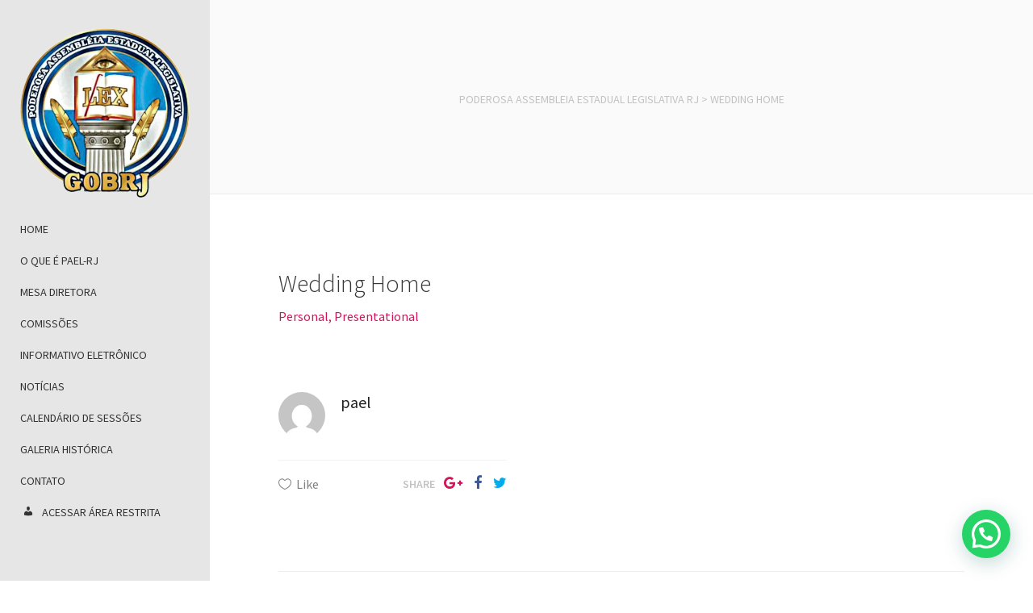

--- FILE ---
content_type: text/html; charset=UTF-8
request_url: https://www.paelrj.org.br/portfolio-item/wedding-home/
body_size: 49530
content:
<!DOCTYPE html>
<html lang="pt-BR">
<head>
		        <meta charset="UTF-8"/>
        <link rel="profile" href="http://gmpg.org/xfn/11"/>
        <link rel="pingback" href="https://www.paelrj.org.br/xmlrpc.php"/>
                <meta name="viewport" content="width=device-width,initial-scale=1,user-scalable=no">
        
	<title>Wedding Home &#8211; Poderosa Assembleia Estadual Legislativa RJ</title>
<script type="application/javascript">var mkdCoreAjaxUrl = "https://www.paelrj.org.br/wp-admin/admin-ajax.php"</script><script type="application/javascript">var MikadoAjaxUrl = "https://www.paelrj.org.br/wp-admin/admin-ajax.php"</script><meta name='robots' content='max-image-preview:large' />
<link rel='dns-prefetch' href='//fonts.googleapis.com' />
<link rel='dns-prefetch' href='//s.w.org' />
<link rel="alternate" type="application/rss+xml" title="Feed para Poderosa Assembleia Estadual Legislativa RJ &raquo;" href="https://www.paelrj.org.br/feed/" />
<link rel="alternate" type="application/rss+xml" title="Feed de comentários para Poderosa Assembleia Estadual Legislativa RJ &raquo;" href="https://www.paelrj.org.br/comments/feed/" />
<link rel="alternate" type="application/rss+xml" title="Feed de comentários para Poderosa Assembleia Estadual Legislativa RJ &raquo; Wedding Home" href="https://www.paelrj.org.br/portfolio-item/wedding-home/feed/" />
		<script type="text/javascript">
			window._wpemojiSettings = {"baseUrl":"https:\/\/s.w.org\/images\/core\/emoji\/13.1.0\/72x72\/","ext":".png","svgUrl":"https:\/\/s.w.org\/images\/core\/emoji\/13.1.0\/svg\/","svgExt":".svg","source":{"concatemoji":"https:\/\/www.paelrj.org.br\/wp-includes\/js\/wp-emoji-release.min.js?ver=5.8.1"}};
			!function(e,a,t){var n,r,o,i=a.createElement("canvas"),p=i.getContext&&i.getContext("2d");function s(e,t){var a=String.fromCharCode;p.clearRect(0,0,i.width,i.height),p.fillText(a.apply(this,e),0,0);e=i.toDataURL();return p.clearRect(0,0,i.width,i.height),p.fillText(a.apply(this,t),0,0),e===i.toDataURL()}function c(e){var t=a.createElement("script");t.src=e,t.defer=t.type="text/javascript",a.getElementsByTagName("head")[0].appendChild(t)}for(o=Array("flag","emoji"),t.supports={everything:!0,everythingExceptFlag:!0},r=0;r<o.length;r++)t.supports[o[r]]=function(e){if(!p||!p.fillText)return!1;switch(p.textBaseline="top",p.font="600 32px Arial",e){case"flag":return s([127987,65039,8205,9895,65039],[127987,65039,8203,9895,65039])?!1:!s([55356,56826,55356,56819],[55356,56826,8203,55356,56819])&&!s([55356,57332,56128,56423,56128,56418,56128,56421,56128,56430,56128,56423,56128,56447],[55356,57332,8203,56128,56423,8203,56128,56418,8203,56128,56421,8203,56128,56430,8203,56128,56423,8203,56128,56447]);case"emoji":return!s([10084,65039,8205,55357,56613],[10084,65039,8203,55357,56613])}return!1}(o[r]),t.supports.everything=t.supports.everything&&t.supports[o[r]],"flag"!==o[r]&&(t.supports.everythingExceptFlag=t.supports.everythingExceptFlag&&t.supports[o[r]]);t.supports.everythingExceptFlag=t.supports.everythingExceptFlag&&!t.supports.flag,t.DOMReady=!1,t.readyCallback=function(){t.DOMReady=!0},t.supports.everything||(n=function(){t.readyCallback()},a.addEventListener?(a.addEventListener("DOMContentLoaded",n,!1),e.addEventListener("load",n,!1)):(e.attachEvent("onload",n),a.attachEvent("onreadystatechange",function(){"complete"===a.readyState&&t.readyCallback()})),(n=t.source||{}).concatemoji?c(n.concatemoji):n.wpemoji&&n.twemoji&&(c(n.twemoji),c(n.wpemoji)))}(window,document,window._wpemojiSettings);
		</script>
		<style type="text/css">
img.wp-smiley,
img.emoji {
	display: inline !important;
	border: none !important;
	box-shadow: none !important;
	height: 1em !important;
	width: 1em !important;
	margin: 0 .07em !important;
	vertical-align: -0.1em !important;
	background: none !important;
	padding: 0 !important;
}
</style>
	<link rel='stylesheet' id='wp-block-library-css'  href='https://www.paelrj.org.br/wp-includes/css/dist/block-library/style.min.css?ver=5.8.1' type='text/css' media='all' />
<link rel='stylesheet' id='contact-form-7-css'  href='https://www.paelrj.org.br/wp-content/plugins/contact-form-7/includes/css/styles.css?ver=5.4.2' type='text/css' media='all' />
<link rel='stylesheet' id='rs-plugin-settings-css'  href='https://www.paelrj.org.br/wp-content/plugins/revslider/public/assets/css/rs6.css?ver=6.4.2' type='text/css' media='all' />
<style id='rs-plugin-settings-inline-css' type='text/css'>
#rs-demo-id {}
</style>
<link rel='stylesheet' id='dashicons-css'  href='https://www.paelrj.org.br/wp-includes/css/dashicons.min.css?ver=5.8.1' type='text/css' media='all' />
<link rel='stylesheet' id='wpmi-icons-css'  href='https://www.paelrj.org.br/wp-content/plugins/wp-menu-icons/assets/css/wpmi.css?ver=2.1.0' type='text/css' media='all' />
<link rel='stylesheet' id='hue_mikado_default_style-css'  href='https://www.paelrj.org.br/wp-content/themes/hue/style.css?ver=5.8.1' type='text/css' media='all' />
<link rel='stylesheet' id='hue_mikado_modules_plugins-css'  href='https://www.paelrj.org.br/wp-content/themes/hue/assets/css/plugins.min.css?ver=5.8.1' type='text/css' media='all' />
<link rel='stylesheet' id='mediaelement-css'  href='https://www.paelrj.org.br/wp-includes/js/mediaelement/mediaelementplayer-legacy.min.css?ver=4.2.16' type='text/css' media='all' />
<link rel='stylesheet' id='wp-mediaelement-css'  href='https://www.paelrj.org.br/wp-includes/js/mediaelement/wp-mediaelement.min.css?ver=5.8.1' type='text/css' media='all' />
<link rel='stylesheet' id='hue_mikado_modules-css'  href='https://www.paelrj.org.br/wp-content/themes/hue/assets/css/modules.min.css?ver=5.8.1' type='text/css' media='all' />
<style id='hue_mikado_modules-inline-css' type='text/css'>
.tagcloud {
    margin: 0 -20px 0 0;
}

.page-id-1339.mkd-light-header .mkd-page-header > div:not(.mkd-sticky-header) .mkd-fullscreen-menu-opener:not(.opened),
.page-id-5870.mkd-light-header .mkd-page-header > div:not(.mkd-sticky-header) .mkd-fullscreen-menu-opener:not(.opened){
    color: #777 !important;
}

.page-id-4857 .mkd-portfolio-list-holder-outer.mkd-ptf-with-spaces.mkd-ptf-three-columns .mkd-ptf-gap, 
.page-id-4857 .mkd-portfolio-list-holder-outer.mkd-ptf-with-spaces.mkd-ptf-three-columns article{
     width: 31%;
}

.page-id-4857 .mkd-portfolio-list-holder-outer.mkd-ptf-with-spaces .mkd-portfolio-list-holder article{
    margin-bottom: 3.5%;
}
.mkd-vertical-align-containers .mkd-position-center:before,
.mkd-vertical-align-containers .mkd-position-left:before,
.mkd-vertical-align-containers .mkd-position-right:before {
    margin-right: 0;
}
</style>
<link rel='stylesheet' id='mkd_font_awesome-css'  href='https://www.paelrj.org.br/wp-content/themes/hue/assets/css/font-awesome/css/font-awesome.min.css?ver=5.8.1' type='text/css' media='all' />
<link rel='stylesheet' id='mkd_font_elegant-css'  href='https://www.paelrj.org.br/wp-content/themes/hue/assets/css/elegant-icons/style.min.css?ver=5.8.1' type='text/css' media='all' />
<link rel='stylesheet' id='mkd_ion_icons-css'  href='https://www.paelrj.org.br/wp-content/themes/hue/assets/css/ion-icons/css/ionicons.min.css?ver=5.8.1' type='text/css' media='all' />
<link rel='stylesheet' id='mkd_linea_icons-css'  href='https://www.paelrj.org.br/wp-content/themes/hue/assets/css/linea-icons/style.css?ver=5.8.1' type='text/css' media='all' />
<link rel='stylesheet' id='mkd_linear_icons-css'  href='https://www.paelrj.org.br/wp-content/themes/hue/assets/css/linear-icons/style.css?ver=5.8.1' type='text/css' media='all' />
<link rel='stylesheet' id='mkd_simple_line_icons-css'  href='https://www.paelrj.org.br/wp-content/themes/hue/assets/css/simple-line-icons/simple-line-icons.css?ver=5.8.1' type='text/css' media='all' />
<link rel='stylesheet' id='mkd_dripicons-css'  href='https://www.paelrj.org.br/wp-content/themes/hue/assets/css/dripicons/dripicons.css?ver=5.8.1' type='text/css' media='all' />
<link rel='stylesheet' id='hue_mikado_blog-css'  href='https://www.paelrj.org.br/wp-content/themes/hue/assets/css/blog.min.css?ver=5.8.1' type='text/css' media='all' />
<link rel='stylesheet' id='hue_mikado_style_dynamic-css'  href='https://www.paelrj.org.br/wp-content/themes/hue/assets/css/style_dynamic.css?ver=1631811156' type='text/css' media='all' />
<link rel='stylesheet' id='hue_mikado_modules_responsive-css'  href='https://www.paelrj.org.br/wp-content/themes/hue/assets/css/modules-responsive.min.css?ver=5.8.1' type='text/css' media='all' />
<link rel='stylesheet' id='hue_mikado_blog_responsive-css'  href='https://www.paelrj.org.br/wp-content/themes/hue/assets/css/blog-responsive.min.css?ver=5.8.1' type='text/css' media='all' />
<link rel='stylesheet' id='hue_mikado_style_dynamic_responsive-css'  href='https://www.paelrj.org.br/wp-content/themes/hue/assets/css/style_dynamic_responsive.css?ver=1631811156' type='text/css' media='all' />
<link rel='stylesheet' id='js_composer_front-css'  href='https://www.paelrj.org.br/wp-content/plugins/js_composer/assets/css/js_composer.min.css?ver=5.5.2' type='text/css' media='all' />
<link rel='stylesheet' id='hue_mikado_google_fonts-css'  href='https://fonts.googleapis.com/css?family=Source+Sans+Pro%3A100%2C100italic%2C200%2C200italic%2C300%2C300italic%2C400%2C400italic%2C500%2C500italic%2C600%2C600italic%2C700%2C700italic%2C800%2C800italic%2C900%2C900italic%7CSource+Sans+Pro%3A100%2C100italic%2C200%2C200italic%2C300%2C300italic%2C400%2C400italic%2C500%2C500italic%2C600%2C600italic%2C700%2C700italic%2C800%2C800italic%2C900%2C900italic&#038;subset=latin%2Clatin-ext&#038;ver=1.0.0' type='text/css' media='all' />
<link rel='stylesheet' id='joinchat-css'  href='https://www.paelrj.org.br/wp-content/plugins/creame-whatsapp-me/public/css/joinchat.min.css?ver=4.1.15' type='text/css' media='all' />
<style id='joinchat-inline-css' type='text/css'>
.joinchat{ --red:37; --green:211; --blue:102; }
</style>
<script type='text/javascript' src='https://www.paelrj.org.br/wp-includes/js/jquery/jquery.min.js?ver=3.6.0' id='jquery-core-js'></script>
<script type='text/javascript' src='https://www.paelrj.org.br/wp-includes/js/jquery/jquery-migrate.min.js?ver=3.3.2' id='jquery-migrate-js'></script>
<script type='text/javascript' src='https://www.paelrj.org.br/wp-content/plugins/revslider/public/assets/js/rbtools.min.js?ver=6.4.2' id='tp-tools-js'></script>
<script type='text/javascript' src='https://www.paelrj.org.br/wp-content/plugins/revslider/public/assets/js/rs6.min.js?ver=6.4.2' id='revmin-js'></script>
<link rel="https://api.w.org/" href="https://www.paelrj.org.br/wp-json/" /><link rel="EditURI" type="application/rsd+xml" title="RSD" href="https://www.paelrj.org.br/xmlrpc.php?rsd" />
<link rel="wlwmanifest" type="application/wlwmanifest+xml" href="https://www.paelrj.org.br/wp-includes/wlwmanifest.xml" /> 
<meta name="generator" content="WordPress 5.8.1" />
<link rel="canonical" href="https://www.paelrj.org.br/portfolio-item/wedding-home/" />
<link rel='shortlink' href='https://www.paelrj.org.br/?p=5577' />
<link rel="alternate" type="application/json+oembed" href="https://www.paelrj.org.br/wp-json/oembed/1.0/embed?url=https%3A%2F%2Fwww.paelrj.org.br%2Fportfolio-item%2Fwedding-home%2F" />
<link rel="alternate" type="text/xml+oembed" href="https://www.paelrj.org.br/wp-json/oembed/1.0/embed?url=https%3A%2F%2Fwww.paelrj.org.br%2Fportfolio-item%2Fwedding-home%2F&#038;format=xml" />
<style type="text/css">  </style>
<link rel="stylesheet" href="https://www.paelrj.org.br/wp-content/plugins/wassup/css/wassup-widget.css?ver=1.9.4.5" type="text/css" /><meta name="generator" content="Powered by WPBakery Page Builder - drag and drop page builder for WordPress."/>
<!--[if lte IE 9]><link rel="stylesheet" type="text/css" href="https://www.paelrj.org.br/wp-content/plugins/js_composer/assets/css/vc_lte_ie9.min.css" media="screen"><![endif]-->
<script type="text/javascript">
//<![CDATA[
function wassup_get_screenres(){
	var screen_res = screen.width + " x " + screen.height;
	if(screen_res==" x ") screen_res=window.screen.width+" x "+window.screen.height;
	if(screen_res==" x ") screen_res=screen.availWidth+" x "+screen.availHeight;
	if (screen_res!=" x "){document.cookie = "wassup_screen_res2cbadf2d5dd944582fbaec8d3642fa18=" + encodeURIComponent(screen_res)+ "; path=/; domain=" + document.domain;}
}
wassup_get_screenres();
//]]>
</script><meta name="generator" content="Powered by Slider Revolution 6.4.2 - responsive, Mobile-Friendly Slider Plugin for WordPress with comfortable drag and drop interface." />
<link rel="icon" href="https://www.paelrj.org.br/wp-content/uploads/2021/09/cropped-favicon-32x32.png" sizes="32x32" />
<link rel="icon" href="https://www.paelrj.org.br/wp-content/uploads/2021/09/cropped-favicon-192x192.png" sizes="192x192" />
<link rel="apple-touch-icon" href="https://www.paelrj.org.br/wp-content/uploads/2021/09/cropped-favicon-180x180.png" />
<meta name="msapplication-TileImage" content="https://www.paelrj.org.br/wp-content/uploads/2021/09/cropped-favicon-270x270.png" />
<script type="text/javascript">function setREVStartSize(e){
			//window.requestAnimationFrame(function() {				 
				window.RSIW = window.RSIW===undefined ? window.innerWidth : window.RSIW;	
				window.RSIH = window.RSIH===undefined ? window.innerHeight : window.RSIH;	
				try {								
					var pw = document.getElementById(e.c).parentNode.offsetWidth,
						newh;
					pw = pw===0 || isNaN(pw) ? window.RSIW : pw;
					e.tabw = e.tabw===undefined ? 0 : parseInt(e.tabw);
					e.thumbw = e.thumbw===undefined ? 0 : parseInt(e.thumbw);
					e.tabh = e.tabh===undefined ? 0 : parseInt(e.tabh);
					e.thumbh = e.thumbh===undefined ? 0 : parseInt(e.thumbh);
					e.tabhide = e.tabhide===undefined ? 0 : parseInt(e.tabhide);
					e.thumbhide = e.thumbhide===undefined ? 0 : parseInt(e.thumbhide);
					e.mh = e.mh===undefined || e.mh=="" || e.mh==="auto" ? 0 : parseInt(e.mh,0);		
					if(e.layout==="fullscreen" || e.l==="fullscreen") 						
						newh = Math.max(e.mh,window.RSIH);					
					else{					
						e.gw = Array.isArray(e.gw) ? e.gw : [e.gw];
						for (var i in e.rl) if (e.gw[i]===undefined || e.gw[i]===0) e.gw[i] = e.gw[i-1];					
						e.gh = e.el===undefined || e.el==="" || (Array.isArray(e.el) && e.el.length==0)? e.gh : e.el;
						e.gh = Array.isArray(e.gh) ? e.gh : [e.gh];
						for (var i in e.rl) if (e.gh[i]===undefined || e.gh[i]===0) e.gh[i] = e.gh[i-1];
											
						var nl = new Array(e.rl.length),
							ix = 0,						
							sl;					
						e.tabw = e.tabhide>=pw ? 0 : e.tabw;
						e.thumbw = e.thumbhide>=pw ? 0 : e.thumbw;
						e.tabh = e.tabhide>=pw ? 0 : e.tabh;
						e.thumbh = e.thumbhide>=pw ? 0 : e.thumbh;					
						for (var i in e.rl) nl[i] = e.rl[i]<window.RSIW ? 0 : e.rl[i];
						sl = nl[0];									
						for (var i in nl) if (sl>nl[i] && nl[i]>0) { sl = nl[i]; ix=i;}															
						var m = pw>(e.gw[ix]+e.tabw+e.thumbw) ? 1 : (pw-(e.tabw+e.thumbw)) / (e.gw[ix]);					
						newh =  (e.gh[ix] * m) + (e.tabh + e.thumbh);
					}				
					if(window.rs_init_css===undefined) window.rs_init_css = document.head.appendChild(document.createElement("style"));					
					document.getElementById(e.c).height = newh+"px";
					window.rs_init_css.innerHTML += "#"+e.c+"_wrapper { height: "+newh+"px }";				
				} catch(e){
					console.log("Failure at Presize of Slider:" + e)
				}					   
			//});
		  };</script>
		<style type="text/css" id="wp-custom-css">
			.mkd-light-header .mkd-logo-area .mkd-dark-logo, .mkd-light-header .mkd-logo-area .mkd-normal-logo, .mkd-light-header .mkd-menu-area .mkd-dark-logo, .mkd-light-header .mkd-menu-area .mkd-normal-logo, .mkd-light-header .mkd-vertical-menu-area .mkd-dark-logo, .mkd-light-header .mkd-vertical-menu-area .mkd-normal-logo {
		opacity: 1;
}

.mkd-header-vertical .mkd-vertical-menu-area {
    overflow-y: scroll;
}

.mkd-blog-holder article .mkd-post-excerpt {
    display: none;
}

.mkd-header-vertical .mkd-vertical-menu-outer {
    padding-top: 230px;
}

footer .mkd-grid-col-6 {
    width: 100%;
}

footer .mkd-grid-col-6 .textwidget {
    text-align: center;
}

.mkd-vertical-area-background {
    background: #e6e6e6 !important;
}

.mkd-header-vertical .mkd-vertical-area-widget-holder {
    color: #333333;
}

.mkd-header-vertical .mkd-logo-wrapper a {
    height: 100% !important;
}

footer img {
    height: 120px !important;
    width: auto;
}

.mkd-footer-top.mkd-footer-top-full.mkd-footer-top-aligment-center {
    background: #1e73be;
}

footer.mkd-page-footer {
    padding-top: unset;
    border-top: 20px solid #c12727;
}

footer .mkd-footer-top-holder .widget ul li {
    border: unset;
}

footer .mkd-footer-top-holder .widget ul li a {
    padding: 3px !important;
}

footer .mkd-footer-bottom-holder {
    height: unset;
}

footer .mkd-footer-bottom-holder .widget.mkd-footer-bottom-right.widget_text {
    padding: 15px 0;
}

footer .mkd-footer-top.mkd-footer-top-full {
    padding: 10px 0;
}

table td {
    border: 1px solid #ddd;
    text-align: left;
    padding: 15px;
}

.mkd-header-vertical .mkd-vertical-dropdown-float .menu-item .second {
		background: #e6e6e6;
		top: -250px !important;
}

.mkd-blog-list-holder .mkd-item-image img {
    height: 230px;
    object-fit: cover;
}

.mkd-blog-list-holder.mkd-grid-type-1 .mkd-item-info-section {
    display: none;
}

.mkd-blog-holder article .mkd-post-info {
    display: none;
}

.mkd-comment-holder {
    display: none;
}

.mkd-comment-form {
    display: none;
}

.single .mkd-author-description {
    display: none;
}

p {
    font-size: 18px;
    color: #000;
}

.single .mkd-blog-holder article .mkd-post-title {
    color: #000;
    font-weight: bold;
}

footer .mkd-footer-top-holder .widget p {
    color: #fff;
}

footer .mkd-footer-top-holder .widget p {
    color: #fff;
    font-size: 14px;
		text-align: center;
		margin: unset;
}

footer .mkd-footer-top-holder .widget.widget_nav_menu ul.sub-menu {
    display: none;
}

footer .mkd-footer-top-holder .widget .mkd-footer-widget-title {
    margin-top: unset;
		margin-bottom: 5px;
}

footer .mkd-footer-top-holder .widget.widget_nav_menu ul li a {
    padding: unset !important;
}

li {
    color: #000;
    font-size: 18px;
}

p {
    text-align: justify;
}

table td {
    color: #000;
    border-color: #000;
		text-align-last: center;
}

.mkd-post-content .mkd-share-icons {
    display: none;
}

table th {
    color: #000;
}

table tbody th {
    border-color: #000;
}

table tbody tr, table thead tr {
    border-color: #000;
}

.alert.alert-danger {
    color: #721c24;
    background-color: #f8d7da;
    border-color: #f5c6cb;
    position: relative;
    padding: .75rem 1.25rem;
    margin-bottom: 1rem;
    border: 1px solid transparent;
    border-radius: .25rem;
}

.alert.alert-success {
    color: #155724;
    background-color: #d4edda;
    border-color: #c3e6cb;
    position: relative;
    padding: .75rem 1.25rem;
    margin-bottom: 1rem;
    border: 1px solid transparent;
    border-radius: .25rem;
}

.mkd-title.mkd-has-parallax-background {
    background-size: cover;
    background-position: center !important;
		height: 240px !important;
}

rs-sbg:before {
    content: '';
    position: absolute;
    width: 100%;
    height: 100%;
    left: 0;
    top: 0;
    background: linear-gradient(to right, rgb(179 109 129 / 50%), rgb(97 49 100 / 50%));
		z-index: 1;
}

.mkd-more-link-container {
    display: none;
}

.vc_col-lg-1, .vc_col-lg-10, .vc_col-lg-11, .vc_col-lg-12, .vc_col-lg-2, .vc_col-lg-3, .vc_col-lg-4, .vc_col-lg-5, .vc_col-lg-6, .vc_col-lg-7, .vc_col-lg-8, .vc_col-lg-9, .vc_col-md-1, .vc_col-md-10, .vc_col-md-11, .vc_col-md-12, .vc_col-md-2, .vc_col-md-3, .vc_col-md-4, .vc_col-md-5, .vc_col-md-6, .vc_col-md-7, .vc_col-md-8, .vc_col-md-9, .vc_col-sm-1, .vc_col-sm-10, .vc_col-sm-11, .vc_col-sm-12, .vc_col-sm-2, .vc_col-sm-3, .vc_col-sm-4, .vc_col-sm-5, .vc_col-sm-6, .vc_col-sm-7, .vc_col-sm-8, .vc_col-sm-9, .vc_col-xs-1, .vc_col-xs-10, .vc_col-xs-11, .vc_col-xs-12, .vc_col-xs-2, .vc_col-xs-3, .vc_col-xs-4, .vc_col-xs-5, .vc_col-xs-6, .vc_col-xs-7, .vc_col-xs-8, .vc_col-xs-9 {
    padding-left: 15px;
    padding-right: 15px;
}

.table-responsive {
    display: block;
    width: 100%;
    overflow-x: auto;
}

table {
    width: 100%;
    max-width: 100%;
}

.mkd-title .mkd-title-holder {
		height: 240px !important;
}

footer .mkd-footer-top-holder .widget {
    margin-bottom: unset;
}

.mkd-title.mkd-content-center-alignment {
		height: 240px !important;
}

.mkd-accordion-holder .mkd-title-holder {
    background: #000;
		padding: 15px;
}

.mkd-accordion-holder .mkd-accordion-content {
    padding: unset;
}

.mkd-blog-list-holder.mkd-grid-type-1 .mkd-excerpt {
    display: none;
}

@media (min-width: 1024px) {
	footer .mkd-footer-top.mkd-footer-top-full .mkd-grid-row.mkd-footer-top-three-cols {
	    display: flex;
	    align-items: center;
	}
}
/*
@media (min-width: 767px) {
	.mkd-info-box-holder.mkd-info-box-with-image {
			height: 50px !important;
	}
}
*/		</style>
		<noscript><style type="text/css"> .wpb_animate_when_almost_visible { opacity: 1; }</style></noscript></head>

<body class="portfolio-item-template-default single single-portfolio-item postid-5577 mkd-core-1.1.2 hue-ver-1.7 mkd-smooth-scroll mkd-smooth-page-transitions mkd-mimic-ajax mkd-grid-1300 mkd-blog-installed mkd-follow-portfolio-info mkd-fullwidth-footer mkd-header-vertical mkd-sticky-header-on-scroll-up mkd-default-mobile-header mkd-sticky-up-mobile-header mkd-dropdown-slide-from-bottom mkd-header-standard-in-grid-border-disable mkd-header-minimal-in-grid-border-disable mkd-header-divided-in-grid-border-disable mkd-header-centered-logo-border-disable mkd-header-centered-menu-border-disable mkd-header-centered-logo-in-grid-border-disable mkd-header-centered-menu-in-grid-border-disable mkd-header-standard-extended-logo-in-grid-border-disable mkd-header-standard-extended-menu-in-grid-border-disable mkd-fullscreen-search mkd-fullscreen-search-with-bg-image mkd-search-fade mkd-side-menu-slide-from-right wpb-js-composer js-comp-ver-5.5.2 vc_responsive">
<section class="mkd-side-menu right">
        <div class="mkd-close-side-menu-holder">
        <div class="mkd-close-side-menu-holder-inner">
            <a href="#" target="_self" class="mkd-close-side-menu">
                <span aria-hidden="true" class="icon_close"></span>
            </a>
        </div>
    </div>
    <div id="text-6" class="widget mkd-sidearea widget_text">			<div class="textwidget"><a href="http://hue.mikado-themes.com/">
<img src="http://hue.mikado-themes.com/wp-content/uploads/2016/06/side-area-logo.png" alt="a" />
</a>


<p style= "color: #777777;">Lorem ipsum dolor sit amet, consectetuer. Proin gravida nibh vel velit auctor aliquet. Aenean sollicitudin, lorem quis bibendum auctornisi elit consequat ipsum.</p>
</div>
		</div><div id="text-7" class="widget mkd-sidearea widget_text">			<div class="textwidget"><p><span style="vertical-align: inherit;"><span style="vertical-align: inherit;"><span style="vertical-align: inherit;"><span style="vertical-align: inherit;"><div class="mkd-working-hours-holder mkd-working-hours-dark">
	<div class="mkd-wh-holder-inner">
									<div class="mkd-wh-title-holder">
					<h4 class="mkd-wh-title">Horário de trabalho</h4>
				</div>
			
			
							<div class="mkd-wh-item clearfix">
					<span class="mkd-wh-day">
						Monday &gt; Friday:					</span>
					<span class="mkd-wh-hours">
													<span class="mkd-wh-from">5h &gt; 17h</span>
											</span>
				</div>
							<div class="mkd-wh-item clearfix">
					<span class="mkd-wh-day">
						Saturday:					</span>
					<span class="mkd-wh-hours">
													<span class="mkd-wh-from">9h &gt; 13h</span>
											</span>
				</div>
							<div class="mkd-wh-item clearfix">
					<span class="mkd-wh-day">
						Sunday:					</span>
					<span class="mkd-wh-hours">
													<span class="mkd-wh-from">Fechado</span>
											</span>
				</div>
						</div>
</div></span></span></span></span></p>
</div>
		</div><div class="widget mkd-latest-posts-widget"><h5 class="mkd-sidearea-widget-title">Latest News</h5><div class="mkd-blog-list-holder  mkd-image-in-box">
	<ul class="mkd-blog-list">
		<li class="mkd-blog-list-item clearfix post-9133 post type-post status-publish format-standard hentry category-noticia">
	<div class="mkd-blog-list-item-inner">
		<div class="mkd-item-image clearfix">
			<a href="https://www.paelrj.org.br/materia-do-jornal-a-voz-do-escriba-de-12-07-2023/">
																</a>
		</div>
		<div class="mkd-item-text-holder">
			<h6 class="mkd-item-title">
			<a href="https://www.paelrj.org.br/materia-do-jornal-a-voz-do-escriba-de-12-07-2023/">
				● Jornal A Voz do Escriba de 12/07/2023			</a>
		</h6>

				<div class="mkd-item-date">
			<span>12/07/2023</span>
		</div>
	</div>
	</div>
</li>
<li class="mkd-blog-list-item clearfix post-9168 post type-post status-publish format-standard hentry category-noticia">
	<div class="mkd-blog-list-item-inner">
		<div class="mkd-item-image clearfix">
			<a href="https://www.paelrj.org.br/%e2%97%8f-jornal-a-voz-do-escriba-de-17-06-2023-3/">
																</a>
		</div>
		<div class="mkd-item-text-holder">
			<h6 class="mkd-item-title">
			<a href="https://www.paelrj.org.br/%e2%97%8f-jornal-a-voz-do-escriba-de-17-06-2023-3/">
				● Jornal A Voz do Escriba de 17/06/2023			</a>
		</h6>

				<div class="mkd-item-date">
			<span>12/07/2023</span>
		</div>
	</div>
	</div>
</li>
<li class="mkd-blog-list-item clearfix post-9284 post type-post status-publish format-standard hentry category-noticia">
	<div class="mkd-blog-list-item-inner">
		<div class="mkd-item-image clearfix">
			<a href="https://www.paelrj.org.br/%e2%97%8f-visita-ilustre-do-presidente-do-tribunal-eleitoral-do-gob-rj-anderson-de-avila-alves/">
																</a>
		</div>
		<div class="mkd-item-text-holder">
			<h6 class="mkd-item-title">
			<a href="https://www.paelrj.org.br/%e2%97%8f-visita-ilustre-do-presidente-do-tribunal-eleitoral-do-gob-rj-anderson-de-avila-alves/">
				● Visita Ilustre do Presidente do Tribunal Eleitoral do GOB-RJ &#8211; Anderson de Ávila Alves			</a>
		</h6>

				<div class="mkd-item-date">
			<span>05/09/2023</span>
		</div>
	</div>
	</div>
</li>
	</ul>
</div>
</div><div id="search-3" class="widget mkd-sidearea widget_search"><h5 class="mkd-sidearea-widget-title">Find The Info You Need</h5><form method="get" id="searchform-1344051772" class="searchform clearfix" action="https://www.paelrj.org.br/">
	<div class="clearfix">
		<input type="text" value="" placeholder="Search" name="s" id="s-11590125"/>
		<input type="submit" id="searchsubmit-1526751432" value="&#xe090;"/>
	</div>
</form></div></section>


<div class="mkd-wrapper">
	<div class="mkd-wrapper-inner">
		<div class="mkd-fullscreen-search-holder">
	<div class="mkd-fullscreen-search-table">
		<div class="mkd-fullscreen-search-cell">
			<div class="mkd-fullscreen-search-inner">
				<form action="https://www.paelrj.org.br/" class="mkd-fullscreen-search-form" method="get">
					<div class="mkd-form-holder">
							<div class="mkd-field-holder">
								<input type="text" name="s" placeholder="Search on site..." class="mkd-search-field" autocomplete="off"/>

								<div class="mkd-line"></div>
								<input type="submit" class="mkd-search-submit" value="&#xe090;"/>
							</div>
					</div>
				</form>
			</div>
		</div>
	</div>
</div>	<aside class="mkd-vertical-menu-area">
		<div class="mkd-vertical-menu-area-inner">
			<div class="mkd-vertical-area-background" style=";;"></div>
			
	<div class="mkd-logo-wrapper">
		<a href="https://www.paelrj.org.br/" style="height: 375px;">
			<img height="750" width="750" class="mkd-normal-logo" src="https://paelrj.org.br/wp-content/uploads/2021/08/logo-1.png" alt="logo"/>
								</a>
	</div>

			    <div class="mkd-vertical-menu-outer">
        <nav data-navigation-type='float' class="mkd-vertical-menu mkd-vertical-dropdown-float">
            <ul id="menu-menu" class=""><li id="nav-menu-item-7307" class="menu-item menu-item-type-post_type menu-item-object-page menu-item-home  narrow"><a href="https://www.paelrj.org.br/" class=""><span class="item_outer"><span class="item_inner"><span class="item_text">HOME</span></span><span class="plus"></span></span></a></li>
<li id="nav-menu-item-7308" class="menu-item menu-item-type-custom menu-item-object-custom  narrow"><a href="https://paelrj.org.br/o-que-e-pael-rj/" class=""><span class="item_outer"><span class="item_inner"><span class="item_text">O QUE É PAEL-RJ</span></span><span class="plus"></span></span></a></li>
<li id="nav-menu-item-7309" class="menu-item menu-item-type-custom menu-item-object-custom  narrow"><a href="https://paelrj.org.br/mesa-diretoria/" class=""><span class="item_outer"><span class="item_inner"><span class="item_text">MESA DIRETORA</span></span><span class="plus"></span></span></a></li>
<li id="nav-menu-item-7310" class="menu-item menu-item-type-custom menu-item-object-custom  narrow"><a href="https://paelrj.org.br/comissoes/" class=""><span class="item_outer"><span class="item_inner"><span class="item_text">COMISSÕES</span></span><span class="plus"></span></span></a></li>
<li id="nav-menu-item-9884" class="menu-item menu-item-type-custom menu-item-object-custom  narrow"><a href="https://www.paelrj.org.br/informativo-eletronico/" class=""><span class="item_outer"><span class="item_inner"><span class="item_text">INFORMATIVO ELETRÔNICO</span></span><span class="plus"></span></span></a></li>
<li id="nav-menu-item-7621" class="menu-item menu-item-type-post_type menu-item-object-page current_page_parent  narrow"><a href="https://www.paelrj.org.br/noticias/" class=""><span class="item_outer"><span class="item_inner"><span class="item_text">NOTÍCIAS</span></span><span class="plus"></span></span></a></li>
<li id="nav-menu-item-7643" class="menu-item menu-item-type-post_type menu-item-object-page  narrow"><a href="https://www.paelrj.org.br/calendario-de-sessoes/" class=""><span class="item_outer"><span class="item_inner"><span class="item_text">CALENDÁRIO DE SESSÕES</span></span><span class="plus"></span></span></a></li>
<li id="nav-menu-item-8426" class="menu-item menu-item-type-custom menu-item-object-custom  narrow"><a href="https://www.paelrj.org.br/galeria-historica/" class=""><span class="item_outer"><span class="item_inner"><span class="item_text">GALERIA HISTÓRICA</span></span><span class="plus"></span></span></a></li>
<li id="nav-menu-item-7315" class="menu-item menu-item-type-custom menu-item-object-custom  narrow"><a href="https://paelrj.org.br/contato/" class=""><span class="item_outer"><span class="item_inner"><span class="item_text">CONTATO</span></span><span class="plus"></span></span></a></li>
<li id="nav-menu-item-7325" class="menu-item menu-item-type-custom menu-item-object-custom  narrow"><a href="https://paelrj.org.br/entrar/" class=""><span class="item_outer"><span class="item_inner"><span class="item_text"><i style="font-size:1em;" class="wpmi-icon wpmi-position-before wpmi-align-middle wpmi-size-1 dashicons dashicons-admin-users"></i>ACESSAR ÁREA RESTRITA</span></span><span class="plus"></span></span></a></li>
</ul>        </nav>
    </div>
			<div class="mkd-vertical-area-widget-holder">
							</div>
		</div>
	</aside>


	<header class="mkd-mobile-header">
		<div class="mkd-mobile-header-inner">
						<div class="mkd-mobile-header-holder">
				<div class="mkd-grid">
					<div class="mkd-vertical-align-containers">
																			<div class="mkd-position-center">
								<div class="mkd-position-center-inner">
									
	<div class="mkd-mobile-logo-wrapper">
		<a href="https://www.paelrj.org.br/" style="height: 375px">
			<img height="750" width="750" src="https://paelrj.org.br/wp-content/uploads/2021/08/logo-1.png" alt="mobile-logo"/>
		</a>
	</div>

								</div>
							</div>
												<div class="mkd-position-right">
							<div class="mkd-position-right-inner">
															</div>
						</div>
					</div>
					<!-- close .mkd-vertical-align-containers -->
				</div>
			</div>
			
	<nav class="mkd-mobile-nav">
		<div class="mkd-grid">
			<ul id="menu-menu-1" class=""><li id="mobile-menu-item-7307" class="menu-item menu-item-type-post_type menu-item-object-page menu-item-home "><a href="https://www.paelrj.org.br/" class=""><span>HOME</span></a></li>
<li id="mobile-menu-item-7308" class="menu-item menu-item-type-custom menu-item-object-custom "><a href="https://paelrj.org.br/o-que-e-pael-rj/" class=""><span>O QUE É PAEL-RJ</span></a></li>
<li id="mobile-menu-item-7309" class="menu-item menu-item-type-custom menu-item-object-custom "><a href="https://paelrj.org.br/mesa-diretoria/" class=""><span>MESA DIRETORA</span></a></li>
<li id="mobile-menu-item-7310" class="menu-item menu-item-type-custom menu-item-object-custom "><a href="https://paelrj.org.br/comissoes/" class=""><span>COMISSÕES</span></a></li>
<li id="mobile-menu-item-9884" class="menu-item menu-item-type-custom menu-item-object-custom "><a href="https://www.paelrj.org.br/informativo-eletronico/" class=""><span>INFORMATIVO ELETRÔNICO</span></a></li>
<li id="mobile-menu-item-7621" class="menu-item menu-item-type-post_type menu-item-object-page current_page_parent "><a href="https://www.paelrj.org.br/noticias/" class=""><span>NOTÍCIAS</span></a></li>
<li id="mobile-menu-item-7643" class="menu-item menu-item-type-post_type menu-item-object-page "><a href="https://www.paelrj.org.br/calendario-de-sessoes/" class=""><span>CALENDÁRIO DE SESSÕES</span></a></li>
<li id="mobile-menu-item-8426" class="menu-item menu-item-type-custom menu-item-object-custom "><a href="https://www.paelrj.org.br/galeria-historica/" class=""><span>GALERIA HISTÓRICA</span></a></li>
<li id="mobile-menu-item-7315" class="menu-item menu-item-type-custom menu-item-object-custom "><a href="https://paelrj.org.br/contato/" class=""><span>CONTATO</span></a></li>
<li id="mobile-menu-item-7325" class="menu-item menu-item-type-custom menu-item-object-custom "><a href="https://paelrj.org.br/entrar/" class=""><span><i style="font-size:1em;" class="wpmi-icon wpmi-position-before wpmi-align-middle wpmi-size-1 dashicons dashicons-admin-users"></i>ACESSAR ÁREA RESTRITA</span></a></li>
</ul>		</div>
	</nav>

		</div>
	</header> <!-- close .mkd-mobile-header -->


		        		<div class="mkd-content" >
						<div class="mkd-content-inner">
	<div class="mkd-title mkd-breadcrumb-type mkd-content-center-alignment mkd-animation-no" style="height:90px;" data-height="90" >
		<div class="mkd-title-image">        </div>
        		<div class="mkd-title-holder" style="height:90px;">
			<div class="mkd-container clearfix">
				<div class="mkd-container-inner">
					<div class="mkd-title-subtitle-holder" style="">
						<div class="mkd-title-subtitle-holder-inner">
																<div class="mkd-breadcrumbs-holder"> <div class="mkd-breadcrumbs"><div class="mkd-breadcrumbs-inner"><a href="https://www.paelrj.org.br/">Poderosa Assembleia Estadual Legislativa RJ</a><span class="mkd-delimiter">&nbsp;&gt;&nbsp;</span><span class="mkd-current">Wedding Home</span></div></div></div>
															</div>
					</div>
				</div>
			</div>
		</div>
	</div>

		<div class="mkd-container">
			<div class="mkd-container-inner clearfix">
								<div class="small-images mkd-portfolio-single-holder">
					<div class="mkd-two-columns-66-33 clearfix">
	<div class="mkd-column1">
		<div class="mkd-column-inner">
					</div>
	</div>
	<div class="mkd-column2">
		<div class="mkd-column-inner">
			<div class="mkd-portfolio-info-holder">
				<div class="mkd-portfolio-info-item">
	<h4 class="mkd-portfolio-item-title">Wedding Home</h4>

	
			<div class="mkd-portfolio-item-categories">
			<h6>Personal, Presentational</h6>
		</div>
	

	<div class="mkd-portfolio-item-content">
			</div>
</div>    <div class="mkd-portfolio-author-holder clearfix">
        <div class="mkd-image-author-holder clearfix">
            <div class="mkd-author-description-image">
                <img alt='' src='https://secure.gravatar.com/avatar/dec4b5df6999963e449cf5d98924bb0d?s=102&#038;d=mm&#038;r=g' class='avatar avatar-102 photo' height='102' width='102' />            </div>
            <div class="mkd-author-name-position">
                <h5 class="mkd-author-name">
                    pael                </h5>
                            </div>
        </div>
        <div class="mkd-author-description-text-holder">
                    </div>
    </div>
<div class="mkd-portfolio-item-social">
			<div class="mkd-portfolio-single-share-holder">
				<span class="mkd-share-label">
				    Share			    </span>
			<div class="mkd-social-share-holder mkd-list">
	<ul>
		<li class="mkd-google_plus-share">
	<a class="mkd-share-link" href="#" onclick="popUp=window.open('https://plus.google.com/share?url=https%3A%2F%2Fwww.paelrj.org.br%2Fportfolio-item%2Fwedding-home%2F', 'popupwindow', 'scrollbars=yes,width=800,height=400');popUp.focus();return false;">
					<span class="mkd-social-network-icon fa fa-google-plus"></span>
			</a>
</li><li class="mkd-facebook-share">
	<a class="mkd-share-link" href="#" onclick="window.open('http://www.facebook.com/sharer.php?s=100&amp;p[title]=Wedding+Home&amp;p[url]=https%3A%2F%2Fwww.paelrj.org.br%2Fportfolio-item%2Fwedding-home%2F&amp;p[images][0]=https://www.paelrj.org.br/wp-content/uploads/2016/07/n-landing-port-wedding-home.jpg&amp;p[summary]=', 'sharer', 'toolbar=0,status=0,width=620,height=280');">
					<span class="mkd-social-network-icon fa fa-facebook"></span>
			</a>
</li><li class="mkd-twitter-share">
	<a class="mkd-share-link" href="#" onclick="window.open('http://twitter.com/home?status=https://www.paelrj.org.br/portfolio-item/wedding-home/', 'popupwindow', 'scrollbars=yes,width=800,height=400');">
					<span class="mkd-social-network-icon fa fa-twitter"></span>
			</a>
</li>	</ul>
</div>		</div>
		<div class="mkd-portfolio-single-likes">
		<a href="#" class="mkd-like" data-type="portfolio_list" id="mkd-like-5577-520" title="Like this">Like</a>	</div>
</div>
			</div>
		</div>
	</div>
</div>
	
	<div class="mkd-portfolio-single-nav clearfix">
		

			<div class="mkd-portfolio-single-prev clearfix">
				<a class="clearfix" href="https://www.paelrj.org.br/portfolio-item/business-home/">
					<span class="mkd-icon-stack mkd-type1-gradient-left-to-right-text">
						<i class="mkd-icon-linear-icon lnr lnr-chevron-left " ></i>                	</span>
					<span class="mkd-single-prev-title-label">
						<span class="mkd-single-prev-title">Business Home</span>
						<span class="mkd-single-prev-label">Previous</span>
					</span>
				</a>
			</div>

		

					<div class="mkd-portfolio-back-btn">
				<a href="">
					<span class="icon_grid-2x2"></span>
				</a>
			</div>
		



		
			<div class="mkd-portfolio-single-next clearfix">
				<a class="clearfix" href="https://www.paelrj.org.br/portfolio-item/medical-home/">
					<span class="mkd-icon-stack mkd-type1-gradient-left-to-right-text">
						<i class="mkd-icon-linear-icon lnr lnr-chevron-right " ></i>                	</span>
					<span class="mkd-single-next-title-label">
						<span class="mkd-single-next-title">Medical Home</span>
						<span class="mkd-single-next-label">Next</span>
					</span>
				</a>
			</div>

			</div>

				</div>
			</div>
		</div></div> <!-- close div.content_inner -->
</div>  <!-- close div.content -->

	<footer class="mkd-page-footer">
		<div class="mkd-footer-inner clearfix">

			
<div class="mkd-footer-top-holder">
	<div class="mkd-footer-top mkd-footer-top-full mkd-footer-top-aligment-center">
		
<div class="mkd-grid-row mkd-footer-top-three-cols">
			<div class="mkd-grid-col-4">
			<div id="media_image-3" class="widget mkd-footer-column-1 widget_media_image"><a href="https://gob-rj.org.br/portal/"><img width="160" height="160" src="https://www.paelrj.org.br/wp-content/uploads/2021/08/unnamed-1.png" class="image wp-image-7340  attachment-full size-full" alt="" loading="lazy" style="max-width: 100%; height: auto;" srcset="https://www.paelrj.org.br/wp-content/uploads/2021/08/unnamed-1.png 160w, https://www.paelrj.org.br/wp-content/uploads/2021/08/unnamed-1-150x150.png 150w" sizes="(max-width: 160px) 100vw, 160px" /></a></div>		</div>
			<div class="mkd-grid-col-4">
			<div id="text-30" class="widget mkd-footer-column-2 widget_text"><h5 class="mkd-footer-widget-title">Endereço</h5>			<div class="textwidget"><p>Rua Haddock Lobo nº 210 &#8211; SL 216 &#8211; TIJUCA &#8211; CEP: 20260-142        RIO DE JANEIRO / RJ</p>
</div>
		</div><div id="text-31" class="widget mkd-footer-column-2 widget_text"><h5 class="mkd-footer-widget-title">E-mail</h5>			<div class="textwidget"><p>contato@paelrj.org.br</p>
</div>
		</div>		</div>
			<div class="mkd-grid-col-4">
			<div id="media_image-2" class="widget mkd-footer-column-3 widget_media_image"><a href="https://www.gob.org.br/"><img width="157" height="157" src="https://www.paelrj.org.br/wp-content/uploads/2021/08/unnamed.png" class="image wp-image-7347  attachment-full size-full" alt="" loading="lazy" style="max-width: 100%; height: auto;" srcset="https://www.paelrj.org.br/wp-content/uploads/2021/08/unnamed.png 157w, https://www.paelrj.org.br/wp-content/uploads/2021/08/unnamed-150x150.png 150w" sizes="(max-width: 157px) 100vw, 157px" /></a></div>		</div>
	</div>	</div>
</div>

	<div class="mkd-footer-bottom-holder">
		<div class="mkd-footer-bottom-holder-inner">
			<div class="mkd-grid-row mkd-footer-bottom-two-cols">
	<div class="mkd-grid-col-6">
			</div>
	<div class="mkd-grid-col-6">
		<div id="text-16" class="widget mkd-footer-bottom-right widget_text">			<div class="textwidget">Copyright © 2021 Pael. Todos os direitos reservados. Powered by Simples Agência – <a href="http://simples.net/" target="_Blank" rel="noopener">Marketing Digital</a></div>
		</div>	</div>
</div>		</div>
	</div>

		</div>
	</footer>

</div> <!-- close div.mkd-wrapper-inner  -->
</div> <!-- close div.mkd-wrapper -->

<!-- <p class="small"> WassUp 1.9.4.5 timestamp: 2026-01-15 06:50:37AM UTC (03:50AM)<br />
Se a data acima não for a atual, esta página é de arquivo.</p> -->

<div class="joinchat joinchat--right" data-settings='{"telephone":"5521994974594","mobile_only":false,"button_delay":3,"whatsapp_web":false,"message_views":2,"message_delay":10,"message_badge":false,"message_send":"","message_hash":""}'>
	<div class="joinchat__button">
		<div class="joinchat__button__open"></div>
								<div class="joinchat__button__sendtext">Open chat</div>
									</div>
		<svg height="0" width="0"><defs><clipPath id="joinchat__message__peak"><path d="M17 25V0C17 12.877 6.082 14.9 1.031 15.91c-1.559.31-1.179 2.272.004 2.272C9.609 18.182 17 18.088 17 25z"/></clipPath></defs></svg>
</div>
<script type='text/javascript' src='https://www.paelrj.org.br/wp-includes/js/dist/vendor/regenerator-runtime.min.js?ver=0.13.7' id='regenerator-runtime-js'></script>
<script type='text/javascript' src='https://www.paelrj.org.br/wp-includes/js/dist/vendor/wp-polyfill.min.js?ver=3.15.0' id='wp-polyfill-js'></script>
<script type='text/javascript' id='contact-form-7-js-extra'>
/* <![CDATA[ */
var wpcf7 = {"api":{"root":"https:\/\/www.paelrj.org.br\/wp-json\/","namespace":"contact-form-7\/v1"}};
/* ]]> */
</script>
<script type='text/javascript' src='https://www.paelrj.org.br/wp-content/plugins/contact-form-7/includes/js/index.js?ver=5.4.2' id='contact-form-7-js'></script>
<script type='text/javascript' src='https://www.paelrj.org.br/wp-includes/js/jquery/ui/core.min.js?ver=1.12.1' id='jquery-ui-core-js'></script>
<script type='text/javascript' src='https://www.paelrj.org.br/wp-includes/js/jquery/ui/tabs.min.js?ver=1.12.1' id='jquery-ui-tabs-js'></script>
<script type='text/javascript' src='https://www.paelrj.org.br/wp-includes/js/jquery/ui/accordion.min.js?ver=1.12.1' id='jquery-ui-accordion-js'></script>
<script type='text/javascript' id='mediaelement-core-js-before'>
var mejsL10n = {"language":"pt","strings":{"mejs.download-file":"Fazer download do arquivo","mejs.install-flash":"Voc\u00ea est\u00e1 usando um navegador que n\u00e3o tem Flash ativo ou instalado. Ative o plugin do Flash player ou baixe a \u00faltima vers\u00e3o em https:\/\/get.adobe.com\/flashplayer\/","mejs.fullscreen":"Tela inteira","mejs.play":"Reproduzir","mejs.pause":"Pausar","mejs.time-slider":"Tempo do slider","mejs.time-help-text":"Use as setas esquerda e direita para avan\u00e7ar um segundo. Acima e abaixo para avan\u00e7ar dez segundos.","mejs.live-broadcast":"Transmiss\u00e3o ao vivo","mejs.volume-help-text":"Use as setas para cima ou para baixo para aumentar ou diminuir o volume.","mejs.unmute":"Desativar mudo","mejs.mute":"Mudo","mejs.volume-slider":"Controle de volume","mejs.video-player":"Tocador de v\u00eddeo","mejs.audio-player":"Tocador de \u00e1udio","mejs.captions-subtitles":"Transcri\u00e7\u00f5es\/Legendas","mejs.captions-chapters":"Cap\u00edtulos","mejs.none":"Nenhum","mejs.afrikaans":"Afric\u00e2ner","mejs.albanian":"Alban\u00eas","mejs.arabic":"\u00c1rabe","mejs.belarusian":"Bielorrusso","mejs.bulgarian":"B\u00falgaro","mejs.catalan":"Catal\u00e3o","mejs.chinese":"Chin\u00eas","mejs.chinese-simplified":"Chin\u00eas (simplificado)","mejs.chinese-traditional":"Chin\u00eas (tradicional)","mejs.croatian":"Croata","mejs.czech":"Checo","mejs.danish":"Dinamarqu\u00eas","mejs.dutch":"Holand\u00eas","mejs.english":"Ingl\u00eas","mejs.estonian":"Estoniano","mejs.filipino":"Filipino","mejs.finnish":"Finland\u00eas","mejs.french":"Franc\u00eas","mejs.galician":"Galega","mejs.german":"Alem\u00e3o","mejs.greek":"Grego","mejs.haitian-creole":"Crioulo haitiano","mejs.hebrew":"Hebraico","mejs.hindi":"Hindi","mejs.hungarian":"H\u00fangaro","mejs.icelandic":"Island\u00eas","mejs.indonesian":"Indon\u00e9sio","mejs.irish":"Irland\u00eas","mejs.italian":"Italiano","mejs.japanese":"Japon\u00eas","mejs.korean":"Coreano","mejs.latvian":"Let\u00e3o","mejs.lithuanian":"Lituano","mejs.macedonian":"Maced\u00f4nio","mejs.malay":"Malaio","mejs.maltese":"Malt\u00eas","mejs.norwegian":"Noruegu\u00eas","mejs.persian":"Persa","mejs.polish":"Polon\u00eas","mejs.portuguese":"Portugu\u00eas","mejs.romanian":"Romeno","mejs.russian":"Russo","mejs.serbian":"S\u00e9rvio","mejs.slovak":"Eslovaco","mejs.slovenian":"Esloveno","mejs.spanish":"Espanhol","mejs.swahili":"Sua\u00edli","mejs.swedish":"Sueco","mejs.tagalog":"Tagalo","mejs.thai":"Tailand\u00eas","mejs.turkish":"Turco","mejs.ukrainian":"Ucraniano","mejs.vietnamese":"Vietnamita","mejs.welsh":"Gal\u00eas","mejs.yiddish":"I\u00eddiche"}};
</script>
<script type='text/javascript' src='https://www.paelrj.org.br/wp-includes/js/mediaelement/mediaelement-and-player.min.js?ver=4.2.16' id='mediaelement-core-js'></script>
<script type='text/javascript' src='https://www.paelrj.org.br/wp-includes/js/mediaelement/mediaelement-migrate.min.js?ver=5.8.1' id='mediaelement-migrate-js'></script>
<script type='text/javascript' id='mediaelement-js-extra'>
/* <![CDATA[ */
var _wpmejsSettings = {"pluginPath":"\/wp-includes\/js\/mediaelement\/","classPrefix":"mejs-","stretching":"responsive"};
/* ]]> */
</script>
<script type='text/javascript' src='https://www.paelrj.org.br/wp-includes/js/mediaelement/wp-mediaelement.min.js?ver=5.8.1' id='wp-mediaelement-js'></script>
<script type='text/javascript' src='https://www.paelrj.org.br/wp-content/themes/hue/assets/js/third-party.min.js?ver=5.8.1' id='hue_mikado_third_party-js'></script>
<script type='text/javascript' src='https://www.paelrj.org.br/wp-content/plugins/js_composer/assets/lib/bower/isotope/dist/isotope.pkgd.min.js?ver=5.5.2' id='isotope-js'></script>
<script type='text/javascript' src='https://www.paelrj.org.br/wp-content/themes/hue/assets/js/modules/plugins/packery-mode.pkgd.min.js?ver=5.8.1' id='packery-mode-js'></script>
<script type='text/javascript' id='hue_mikado_modules-js-extra'>
/* <![CDATA[ */
var mkdGlobalVars = {"vars":{"mkdAddForAdminBar":0,"mkdElementAppearAmount":-150,"mkdFinishedMessage":"No more posts","mkdMessage":"Loading new posts...","mkdTopBarHeight":0,"mkdStickyHeaderHeight":0,"mkdStickyHeaderTransparencyHeight":0,"mkdLogoAreaHeight":0,"mkdMenuAreaHeight":0}};
var mkdPerPageVars = {"vars":{"mkdStickyScrollAmount":0,"mkdStickyScrollAmountFullScreen":false,"mkdHeaderTransparencyHeight":0}};
/* ]]> */
</script>
<script type='text/javascript' src='https://www.paelrj.org.br/wp-content/themes/hue/assets/js/modules.js?ver=5.8.1' id='hue_mikado_modules-js'></script>
<script type='text/javascript' src='https://www.paelrj.org.br/wp-content/themes/hue/assets/js/blog.min.js?ver=5.8.1' id='hue_mikado_blog-js'></script>
<script type='text/javascript' src='https://www.paelrj.org.br/wp-includes/js/comment-reply.min.js?ver=5.8.1' id='comment-reply-js'></script>
<script type='text/javascript' src='https://www.paelrj.org.br/wp-content/plugins/js_composer/assets/js/dist/js_composer_front.min.js?ver=5.5.2' id='wpb_composer_front_js-js'></script>
<script type='text/javascript' id='mkd-like-js-extra'>
/* <![CDATA[ */
var mkdLike = {"ajaxurl":"https:\/\/www.paelrj.org.br\/wp-admin\/admin-ajax.php"};
/* ]]> */
</script>
<script type='text/javascript' src='https://www.paelrj.org.br/wp-content/themes/hue/assets/js/like.js?ver=1.0' id='mkd-like-js'></script>
<script type='text/javascript' src='https://www.paelrj.org.br/wp-content/plugins/creame-whatsapp-me/public/js/joinchat.min.js?ver=4.1.15' id='joinchat-js'></script>
<script type='text/javascript' src='https://www.paelrj.org.br/wp-includes/js/wp-embed.min.js?ver=5.8.1' id='wp-embed-js'></script>
</body>
</html>

--- FILE ---
content_type: text/css
request_url: https://www.paelrj.org.br/wp-content/themes/hue/style.css?ver=5.8.1
body_size: 471
content:
/*
Theme Name: Hue
Theme URI: http://hue.mikado-themes.com/
Description: A Mighty, Massive & Modern All-Encompassing Multipurpose Theme
Author: Mikado Themes
Author URI: http://demo.mikado-themes.com
Text Domain: hue
Version: 1.7
License: GNU General Public License
License URI: licence/GPL.txt
Tags: one-column, two-columns, three-columns, four-columns, left-sidebar, right-sidebar, custom-menu, featured-images, flexible-header, post-formats, sticky-post, translation-ready

CSS changes can be made in files in the /css/ folder. This is a placeholder file required by WordPress, so do not delete it.

*/

--- FILE ---
content_type: text/css
request_url: https://www.paelrj.org.br/wp-content/themes/hue/assets/css/modules.min.css?ver=5.8.1
body_size: 481513
content:
@charset "UTF-8";.mkd-grid-col-10:after,.mkd-grid-col-10:before,.mkd-grid-col-11:after,.mkd-grid-col-11:before,.mkd-grid-col-12:after,.mkd-grid-col-12:before,.mkd-grid-col-1:after,.mkd-grid-col-1:before,.mkd-grid-col-2:after,.mkd-grid-col-2:before,.mkd-grid-col-3:after,.mkd-grid-col-3:before,.mkd-grid-col-4:after,.mkd-grid-col-4:before,.mkd-grid-col-5:after,.mkd-grid-col-5:before,.mkd-grid-col-7:after,.mkd-grid-col-7:before,.mkd-grid-col-8:after,.mkd-grid-col-8:before,.mkd-grid-col-9:after,.mkd-grid-col-9:before,.mkd-grid-row:after,.mkd-grid-row:before{content:" ";display:table}table td,table th{text-align:center}body,h1,h2,h3{font-family:"Source Sans Pro",sans-serif}a,h1 a:hover,h2 a:hover,h3 a:hover,h4 a:hover,h5 a:hover,h6 a:hover,p a{color:#d4145a}.clear:after,.clearfix:after,.mkd-container:after,.mkd-drop-down .wide .second ul li ul:after,.mkd-drop-down .wide .second ul li:nth-child(4n+1),.mkd-grid-col-10:after,.mkd-grid-col-11:after,.mkd-grid-col-12:after,.mkd-grid-col-1:after,.mkd-grid-col-2:after,.mkd-grid-col-3:after,.mkd-grid-col-4:after,.mkd-grid-col-5:after,.mkd-grid-col-6:after,.mkd-grid-col-7:after,.mkd-grid-col-9:after,.mkd-grid-row:after{clear:both}.mkd-preload-background,.mkd-tabs.mkd-horizontal .mkd-tabs-nav:hover .mkd-tab-line-inner:after{-webkit-animation-iteration-count:infinite;-webkit-animation-delay:0s;-webkit-animation-fill-mode:forwards}.mkd-grid-row{margin-left:-15px;margin-right:-15px}.mkd-grid-row:after,.mkd-grid-row:before{}.mkd-grid-col-1{float:left;position:relative;-webkit-box-sizing:border-box;-moz-box-sizing:border-box;box-sizing:border-box;padding-left:15px;padding-right:15px;width:8.3333333333%}.mkd-grid-col-2,.mkd-grid-col-3{position:relative;-webkit-box-sizing:border-box;-moz-box-sizing:border-box;padding-left:15px;padding-right:15px}.mkd-grid-col-1:after,.mkd-grid-col-1:before{}@media only screen and (max-width:1024px){.mkd-grid-col-1{width:100%;float:none}}.mkd-grid-col-2{float:left;box-sizing:border-box;width:16.6666666667%}.mkd-grid-col-2:after,.mkd-grid-col-2:before{}@media only screen and (max-width:1024px){.mkd-grid-col-2{width:100%;float:none}}.mkd-grid-col-3{float:left;box-sizing:border-box;width:25%}.mkd-grid-col-4,.mkd-grid-col-5{position:relative;-webkit-box-sizing:border-box;-moz-box-sizing:border-box}.mkd-grid-col-3:after,.mkd-grid-col-3:before{}@media only screen and (max-width:1024px){.mkd-grid-col-3{width:100%;float:none}}.mkd-grid-col-4{float:left;box-sizing:border-box;padding-left:15px;padding-right:15px;width:33.3333333333%}.mkd-grid-col-4:after,.mkd-grid-col-4:before{}@media only screen and (max-width:1024px){.mkd-grid-col-4{width:100%;float:none}}.mkd-grid-col-5{float:left;box-sizing:border-box;padding-left:15px;padding-right:15px;width:41.6666666667%}.mkd-grid-col-6,.mkd-grid-col-7{position:relative;-webkit-box-sizing:border-box;-moz-box-sizing:border-box;padding-left:15px;padding-right:15px}.mkd-grid-col-5:after,.mkd-grid-col-5:before{}@media only screen and (max-width:1024px){.mkd-grid-col-5{width:100%;float:none}}.mkd-grid-col-6{float:left;box-sizing:border-box;width:50%}.mkd-grid-col-6:after,.mkd-grid-col-6:before{content:" ";display:table}@media only screen and (max-width:1024px){.mkd-grid-col-6{width:100%;float:none}}.mkd-grid-col-7{float:left;box-sizing:border-box;width:58.3333333333%}.mkd-grid-col-8,.mkd-grid-col-9{position:relative;-webkit-box-sizing:border-box;-moz-box-sizing:border-box}.mkd-grid-col-7:after,.mkd-grid-col-7:before{}@media only screen and (max-width:1024px){.mkd-grid-col-7{width:100%;float:none}}.mkd-grid-col-8{float:left;box-sizing:border-box;padding-left:15px;padding-right:15px;width:66.6666666667%}.mkd-grid-col-8:after,.mkd-grid-col-8:before{}.mkd-grid-col-8:after{clear:both}@media only screen and (max-width:1024px){.mkd-grid-col-8{width:100%;float:none}}.mkd-grid-col-9{float:left;box-sizing:border-box;padding-left:15px;padding-right:15px;width:75%}.mkd-grid-col-10,.mkd-grid-col-11{-webkit-box-sizing:border-box;-moz-box-sizing:border-box;padding-left:15px;padding-right:15px;position:relative}.mkd-grid-col-9:after,.mkd-grid-col-9:before{}@media only screen and (max-width:1024px){.mkd-grid-col-9{width:100%;float:none}}.mkd-grid-col-10{float:left;box-sizing:border-box;width:83.3333333333%}.mkd-grid-col-10:after,.mkd-grid-col-10:before{}@media only screen and (max-width:1024px){.mkd-grid-col-10{width:100%;float:none}}.mkd-grid-col-11{float:left;box-sizing:border-box;width:91.6666666667%}.mkd-grid-col-12,.mkd-vertical-align-containers{-webkit-box-sizing:border-box;-moz-box-sizing:border-box}.mkd-grid-col-11:after,.mkd-grid-col-11:before{}@media only screen and (max-width:1024px){.mkd-grid-col-11{width:100%;float:none}}.mkd-grid-col-12{float:left;position:relative;box-sizing:border-box;padding-left:15px;padding-right:15px;width:100%}.mkd-grid-col-12:after,.mkd-grid-col-12:before{}.mkd-grid-col-push-1{left:8.3333333333%}.mkd-grid-col-pull-1{right:8.3333333333%}@media only screen and (max-width:1024px){.mkd-grid-col-12{width:100%;float:none}.mkd-grid-col-push-1{left:0}.mkd-grid-col-pull-1{right:0}}.mkd-grid-col-push-2{left:16.6666666667%}.mkd-grid-col-pull-2{right:16.6666666667%}@media only screen and (max-width:1024px){.mkd-grid-col-push-2{left:0}.mkd-grid-col-pull-2{right:0}}.mkd-grid-col-push-3{left:25%}.mkd-grid-col-pull-3{right:25%}@media only screen and (max-width:1024px){.mkd-grid-col-push-3{left:0}.mkd-grid-col-pull-3{right:0}}.mkd-grid-col-push-4{left:33.3333333333%}.mkd-grid-col-pull-4{right:33.3333333333%}@media only screen and (max-width:1024px){.mkd-grid-col-push-4{left:0}.mkd-grid-col-pull-4{right:0}}.mkd-grid-col-push-5{left:41.6666666667%}.mkd-grid-col-pull-5{right:41.6666666667%}@media only screen and (max-width:1024px){.mkd-grid-col-push-5{left:0}.mkd-grid-col-pull-5{right:0}}.mkd-grid-col-push-6{left:50%}.mkd-grid-col-pull-6{right:50%}@media only screen and (max-width:1024px){.mkd-grid-col-push-6{left:0}.mkd-grid-col-pull-6{right:0}}.mkd-grid-col-push-7{left:58.3333333333%}.mkd-grid-col-pull-7{right:58.3333333333%}@media only screen and (max-width:1024px){.mkd-grid-col-push-7{left:0}.mkd-grid-col-pull-7{right:0}}.mkd-grid-col-push-8{left:66.6666666667%}.mkd-grid-col-pull-8{right:66.6666666667%}@media only screen and (max-width:1024px){.mkd-grid-col-push-8{left:0}.mkd-grid-col-pull-8{right:0}}.mkd-grid-col-push-9{left:75%}.mkd-grid-col-pull-9{right:75%}@media only screen and (max-width:1024px){.mkd-grid-col-push-9{left:0}.mkd-grid-col-pull-9{right:0}}.mkd-grid-col-push-10{left:83.3333333333%}.mkd-grid-col-pull-10{right:83.3333333333%}@media only screen and (max-width:1024px){.mkd-grid-col-push-10{left:0}.mkd-grid-col-pull-10{right:0}}.mkd-grid-col-push-11{left:91.6666666667%}.mkd-grid-col-pull-11{right:91.6666666667%}@media only screen and (max-width:1024px){.mkd-grid-col-push-11{left:0}.mkd-grid-col-pull-11{right:0}}.mkd-grid-col-push-12{left:100%}.mkd-grid-col-pull-12{right:100%}@media only screen and (max-width:1400px){.mkd-grid-col-large-laptop-1{width:8.3333333333%;float:left}}@media only screen and (max-width:1280px){.mkd-grid-col-mac-1{width:8.3333333333%;float:left}}@media only screen and (max-width:1200px){.mkd-grid-col-laptop-landscape-1{width:8.3333333333%;float:left}}@media only screen and (max-width:1024px){.mkd-grid-col-push-12{left:0}.mkd-grid-col-pull-12{right:0}.mkd-grid-col-ipad-landscape-1{width:8.3333333333%;float:left}}@media only screen and (max-width:768px){.mkd-grid-col-ipad-portrait-1{width:8.3333333333%;float:left}}@media only screen and (max-width:600px){.mkd-grid-col-phone-landscape-1{width:8.3333333333%;float:left}}@media only screen and (max-width:480px){.mkd-grid-col-phone-portrait-1{width:8.3333333333%;float:left}}@media only screen and (max-width:320px){.mkd-grid-col-smaller-phone-portrait-1{width:8.3333333333%;float:left}.mkd-grid-col-smaller-phone-portrait-2{width:16.6666666667%;float:left}}@media only screen and (max-width:1280px){.mkd-grid-col-mac-2{width:16.6666666667%;float:left}}@media only screen and (max-width:1200px){.mkd-grid-col-laptop-landscape-2{width:16.6666666667%;float:left}}@media only screen and (max-width:1024px){.mkd-grid-col-ipad-landscape-2{width:16.6666666667%;float:left}}@media only screen and (max-width:768px){.mkd-grid-col-ipad-portrait-2{width:16.6666666667%;float:left}}@media only screen and (max-width:600px){.mkd-grid-col-phone-landscape-2{width:16.6666666667%;float:left}}@media only screen and (max-width:480px){.mkd-grid-col-phone-portrait-2{width:16.6666666667%;float:left}}@media only screen and (max-width:1400px){.mkd-grid-col-large-laptop-2{width:16.6666666667%;float:left}.mkd-grid-col-large-laptop-3{width:25%;float:left}}@media only screen and (max-width:1280px){.mkd-grid-col-mac-3{width:25%;float:left}}@media only screen and (max-width:1200px){.mkd-grid-col-laptop-landscape-3{width:25%;float:left}}@media only screen and (max-width:1024px){.mkd-grid-col-ipad-landscape-3{width:25%;float:left}}@media only screen and (max-width:768px){.mkd-grid-col-ipad-portrait-3{width:25%;float:left}}@media only screen and (max-width:600px){.mkd-grid-col-phone-landscape-3{width:25%;float:left}}@media only screen and (max-width:480px){.mkd-grid-col-phone-portrait-3{width:25%;float:left}}@media only screen and (max-width:320px){.mkd-grid-col-smaller-phone-portrait-3{width:25%;float:left}.mkd-grid-col-smaller-phone-portrait-4{width:33.3333333333%;float:left}}@media only screen and (max-width:1280px){.mkd-grid-col-mac-4{width:33.3333333333%;float:left}}@media only screen and (max-width:1200px){.mkd-grid-col-laptop-landscape-4{width:33.3333333333%;float:left}}@media only screen and (max-width:1024px){.mkd-grid-col-ipad-landscape-4{width:33.3333333333%;float:left}}@media only screen and (max-width:768px){.mkd-grid-col-ipad-portrait-4{width:33.3333333333%;float:left}}@media only screen and (max-width:600px){.mkd-grid-col-phone-landscape-4{width:33.3333333333%;float:left}}@media only screen and (max-width:480px){.mkd-grid-col-phone-portrait-4{width:33.3333333333%;float:left}}@media only screen and (max-width:1400px){.mkd-grid-col-large-laptop-4{width:33.3333333333%;float:left}.mkd-grid-col-large-laptop-5{width:41.6666666667%;float:left}}@media only screen and (max-width:1280px){.mkd-grid-col-mac-5{width:41.6666666667%;float:left}}@media only screen and (max-width:1200px){.mkd-grid-col-laptop-landscape-5{width:41.6666666667%;float:left}}@media only screen and (max-width:1024px){.mkd-grid-col-ipad-landscape-5{width:41.6666666667%;float:left}}@media only screen and (max-width:768px){.mkd-grid-col-ipad-portrait-5{width:41.6666666667%;float:left}}@media only screen and (max-width:600px){.mkd-grid-col-phone-landscape-5{width:41.6666666667%;float:left}}@media only screen and (max-width:480px){.mkd-grid-col-phone-portrait-5{width:41.6666666667%;float:left}}@media only screen and (max-width:320px){.mkd-grid-col-smaller-phone-portrait-5{width:41.6666666667%;float:left}.mkd-grid-col-smaller-phone-portrait-6{width:50%;float:left}}@media only screen and (max-width:1280px){.mkd-grid-col-mac-6{width:50%;float:left}}@media only screen and (max-width:1200px){.mkd-grid-col-laptop-landscape-6{width:50%;float:left}}@media only screen and (max-width:1024px){.mkd-grid-col-ipad-landscape-6{width:50%;float:left}}@media only screen and (max-width:768px){.mkd-grid-col-ipad-portrait-6{width:50%;float:left}}@media only screen and (max-width:600px){.mkd-grid-col-phone-landscape-6{width:50%;float:left}}@media only screen and (max-width:480px){.mkd-grid-col-phone-portrait-6{width:50%;float:left}}@media only screen and (max-width:1400px){.mkd-grid-col-large-laptop-6{width:50%;float:left}.mkd-grid-col-large-laptop-7{width:58.3333333333%;float:left}}@media only screen and (max-width:1280px){.mkd-grid-col-mac-7{width:58.3333333333%;float:left}}@media only screen and (max-width:1200px){.mkd-grid-col-laptop-landscape-7{width:58.3333333333%;float:left}}@media only screen and (max-width:1024px){.mkd-grid-col-ipad-landscape-7{width:58.3333333333%;float:left}}@media only screen and (max-width:768px){.mkd-grid-col-ipad-portrait-7{width:58.3333333333%;float:left}}@media only screen and (max-width:600px){.mkd-grid-col-phone-landscape-7{width:58.3333333333%;float:left}}@media only screen and (max-width:480px){.mkd-grid-col-phone-portrait-7{width:58.3333333333%;float:left}}@media only screen and (max-width:320px){.mkd-grid-col-smaller-phone-portrait-7{width:58.3333333333%;float:left}.mkd-grid-col-smaller-phone-portrait-8{width:66.6666666667%;float:left}}@media only screen and (max-width:1280px){.mkd-grid-col-mac-8{width:66.6666666667%;float:left}}@media only screen and (max-width:1200px){.mkd-grid-col-laptop-landscape-8{width:66.6666666667%;float:left}}@media only screen and (max-width:1024px){.mkd-grid-col-ipad-landscape-8{width:66.6666666667%;float:left}}@media only screen and (max-width:768px){.mkd-grid-col-ipad-portrait-8{width:66.6666666667%;float:left}}@media only screen and (max-width:600px){.mkd-grid-col-phone-landscape-8{width:66.6666666667%;float:left}}@media only screen and (max-width:480px){.mkd-grid-col-phone-portrait-8{width:66.6666666667%;float:left}}@media only screen and (max-width:1400px){.mkd-grid-col-large-laptop-8{width:66.6666666667%;float:left}.mkd-grid-col-large-laptop-9{width:75%;float:left}}@media only screen and (max-width:1280px){.mkd-grid-col-mac-9{width:75%;float:left}}@media only screen and (max-width:1200px){.mkd-grid-col-laptop-landscape-9{width:75%;float:left}}@media only screen and (max-width:1024px){.mkd-grid-col-ipad-landscape-9{width:75%;float:left}}@media only screen and (max-width:768px){.mkd-grid-col-ipad-portrait-9{width:75%;float:left}}@media only screen and (max-width:600px){.mkd-grid-col-phone-landscape-9{width:75%;float:left}}@media only screen and (max-width:480px){.mkd-grid-col-phone-portrait-9{width:75%;float:left}}@media only screen and (max-width:320px){.mkd-grid-col-smaller-phone-portrait-9{width:75%;float:left}.mkd-grid-col-smaller-phone-portrait-10{width:83.3333333333%;float:left}}@media only screen and (max-width:1280px){.mkd-grid-col-mac-10{width:83.3333333333%;float:left}}@media only screen and (max-width:1200px){.mkd-grid-col-laptop-landscape-10{width:83.3333333333%;float:left}}@media only screen and (max-width:1024px){.mkd-grid-col-ipad-landscape-10{width:83.3333333333%;float:left}}@media only screen and (max-width:768px){.mkd-grid-col-ipad-portrait-10{width:83.3333333333%;float:left}}@media only screen and (max-width:600px){.mkd-grid-col-phone-landscape-10{width:83.3333333333%;float:left}}@media only screen and (max-width:480px){.mkd-grid-col-phone-portrait-10{width:83.3333333333%;float:left}}@media only screen and (max-width:1400px){.mkd-grid-col-large-laptop-10{width:83.3333333333%;float:left}.mkd-grid-col-large-laptop-11{width:91.6666666667%;float:left}}@media only screen and (max-width:1280px){.mkd-grid-col-mac-11{width:91.6666666667%;float:left}}@media only screen and (max-width:1200px){.mkd-grid-col-laptop-landscape-11{width:91.6666666667%;float:left}}@media only screen and (max-width:1024px){.mkd-grid-col-ipad-landscape-11{width:91.6666666667%;float:left}}@media only screen and (max-width:768px){.mkd-grid-col-ipad-portrait-11{width:91.6666666667%;float:left}}@media only screen and (max-width:600px){.mkd-grid-col-phone-landscape-11{width:91.6666666667%;float:left}}@media only screen and (max-width:480px){.mkd-grid-col-phone-portrait-11{width:91.6666666667%;float:left}}@media only screen and (max-width:320px){.mkd-grid-col-smaller-phone-portrait-11{width:91.6666666667%;float:left}.mkd-grid-col-smaller-phone-portrait-12{width:100%;float:none}}@media only screen and (max-width:1400px){.mkd-grid-col-large-laptop-12{width:100%;float:none}}@media only screen and (max-width:1280px){.mkd-grid-col-mac-12{width:100%;float:none}}@media only screen and (max-width:1200px){.mkd-grid-col-laptop-landscape-12{width:100%;float:none}}@media only screen and (max-width:1024px){.mkd-grid-col-ipad-landscape-12{width:100%;float:none}}@media only screen and (max-width:768px){.mkd-grid-col-ipad-portrait-12{width:100%;float:none}}@media only screen and (max-width:600px){.mkd-grid-col-phone-landscape-12{width:100%;float:none}}@media only screen and (max-width:480px){.mkd-grid-col-phone-portrait-12{width:100%;float:none}}a,abbr,acronym,address,applet,b,big,blockquote,body,caption,center,cite,code,dd,del,dfn,div,dl,dt,em,fieldset,font,form,h1,h2,h3,h4,h5,h6,html,i,iframe,ins,kbd,label,legend,li,object,ol,p,pre,q,s,samp,small,span,strike,strong,sub,sup,table,tbody,td,tfoot,th,thead,tr,tt,u,ul,var{background:0 0;border:0;margin:0;padding:0;vertical-align:baseline;outline:0}body,pre{background-color:#fff}a img,table{border:none}h1,h2{margin-top:25px;margin-bottom:25px}h4,h5{margin-top:15px}dt,h6{margin-bottom:10px}dd,h4,h5{margin-bottom:15px}.mkd-st-loader .cube,.mkd-st-loader .cube .cube-inner{outline:transparent solid 1px;-webkit-backface-visibility:hidden}article,aside,details,figcaption,figure,footer,header,hgroup,nav,section{display:block}blockquote:after,blockquote:before{content:'';content:none}del{text-decoration:line-through}table{border-collapse:collapse;border-spacing:0;vertical-align:middle;width:100%}table th{border:0;padding:5px 7px}table td{padding:5px 10px}.wp-caption,img{max-width:100%;height:auto}iframe{max-width:100%}select::-ms-expand{display:none}.clearfix:after,.clearfix:before{content:" ";display:table}.clear:after{content:"";display:block}html{height:100%;margin:0!important;-webkit-transition:all .33s ease-out;-moz-transition:all .33s ease-out;transition:all .33s ease-out;overflow-y:scroll!important}body{font-size:16px;line-height:26px;color:#999;font-weight:400;overflow-x:hidden!important;-webkit-font-smoothing:antialiased}h1,h2,h3,h4{font-weight:300}h1{font-size:52px}h2{font-size:38px}h3{font-size:34px;margin-top:20px;margin-bottom:20px}h4{font-size:30px;color:#373737}h5,h6{font-weight:400;color:#373737}h5{font-size:20px}h6{font-size:16px;margin-top:10px}h1,h2,h3{color:#222;line-height:1.3em}h1 a,h2 a,h3 a,h4 a,h5 a,h6 a{color:inherit;font-family:inherit;font-size:inherit;font-weight:inherit;font-style:inherit;line-height:inherit;letter-spacing:inherit;text-transform:inherit}a,p a{text-decoration:none;cursor:pointer;-webkit-transition:color .25s ease-in-out;-moz-transition:color .25s ease-in-out;transition:color .25s ease-in-out}.woocommerce input[type=button],.woocommerce-page input[type=button],input[type=submit]{-webkit-appearance:none}ol,ul{list-style-position:inside}pre{padding:15px;max-width:100%;white-space:pre-wrap;word-wrap:break-word;margin:15px 0}dt{font-size:15px;font-weight:700}p{margin:10px 0}sub,sup{font-size:75%;height:0;line-height:0;position:relative;vertical-align:baseline}sub{top:.5ex}sup{bottom:.5ex}.wp-caption-text{margin:0;font-style:italic}table tbody tr,table thead tr{border:1px solid #e6e6e6}table tbody th{border-right:1px solid #e6e6e6}blockquote:not(.mkd-blockquote-shortcode){padding:0;border:none;font-style:italic;font-size:17px;line-height:1.6em;margin:20px 0}blockquote cite{font-style:normal;font-weight:500}::selection{background:#d4145a;color:#fff}::-moz-selection{background:#d4145a;color:#fff}.mkd-content,.mkd-wrapper{position:relative;background-color:#fff}.bypostauthor,.gallery-caption,.sticky,.wp-caption,.wp-caption-text{opacity:1}.alignleft{float:left;margin:0 20px 20px 0}.alignright{float:right;margin:0 0 20px 20px}.aligncenter{display:block;margin:10px auto}.text-align-right{text-align:right}.text-align-left{text-align:left}.text-align-center{text-align:center}.mkd-wrapper{z-index:1000;-webkit-transition:left .33s cubic-bezier(.694,.0482,.335,1);-moz-transition:left .33s cubic-bezier(.694,.0482,.335,1);transition:left .33s cubic-bezier(.694,.0482,.335,1);left:0}.mkd-wrapper .mkd-wrapper-inner{width:100%;overflow:hidden}.mkd-meta{display:none}.mkd-content{margin-top:0;z-index:100}.mkd-content ol ol,.mkd-content ol ul,.mkd-content ul ol,.mkd-content ul ul{padding:0 0 0 15px;margin:0}.mkd-content ol,.mkd-content ul{margin:15px 0}.mkd-type1-gradient-left-to-right,.mkd-type1-gradient-left-to-right-after:after{background:-webkit-linear-gradient(left,#e14b4f,#58b0e3);background:-o-linear-gradient(right,#e14b4f,#58b0e3);background:-moz-linear-gradient(right,#e14b4f,#58b0e3);background:linear-gradient(to right,#e14b4f,#58b0e3)}.mkd-type1-gradient-bottom-to-top,.mkd-type1-gradient-bottom-to-top-after:after{background:-webkit-linear-gradient(bottom,#e14b4f,#58b0e3);background:-o-linear-gradient(top,#e14b4f,#58b0e3);background:-moz-linear-gradient(top,#e14b4f,#58b0e3);background:linear-gradient(to top,#e14b4f,#58b0e3)}.mkd-type1-gradient-left-bottom-to-right-top{background:-webkit-linear-gradient(right top,#58b0e3,#e14b4f);background:-o-linear-gradient(right top,#e14b4f,#58b0e3);background:-moz-linear-gradient(right top,#e14b4f,#58b0e3);background:linear-gradient(to right top,#e14b4f,#58b0e3)}.mkd-type1-gradient-left-to-right-2x{background:-webkit-linear-gradient(left,#e14b4f 0,#58b0e3 50%,#e14b4f 100%);background:-o-linear-gradient(right,#e14b4f 0,#58b0e3 50%,#e14b4f 100%);background:-moz-linear-gradient(right,#e14b4f 0,#58b0e3 50%,#e14b4f 100%);background:linear-gradient(to right,#e14b4f 0,#58b0e3 50%,#e14b4f 100%);background-position:0;background-size:200% 200%}.mkd-type1-gradient-left-to-right-text i,.mkd-type1-gradient-left-to-right-text i:before,.mkd-type1-gradient-left-to-right-text span{background:-webkit-linear-gradient(right top,#58b0e3,#e14b4f);-webkit-background-clip:text;-webkit-text-fill-color:transparent;color:#e14b4f}.mkd-type1-gradient-bottom-to-top-text i,.mkd-type1-gradient-bottom-to-top-text i:before,.mkd-type1-gradient-bottom-to-top-text span{background:-webkit-linear-gradient(bottom,#e14b4f,#58b0e3);-webkit-background-clip:text;-webkit-text-fill-color:transparent;color:#e14b4f}.mkd-type2-gradient-left-to-right{background:-webkit-linear-gradient(left,#d4145a,#e8664a);background:-o-linear-gradient(right,#d4145a,#e8664a);background:-moz-linear-gradient(right,#d4145a,#e8664a);background:linear-gradient(to right,#d4145a,#e8664a)}.mkd-type2-gradient-bottom-to-top,.mkd-type2-gradient-bottom-to-top-after:after{background:-webkit-linear-gradient(bottom,#d4145a,#e8664a);background:-o-linear-gradient(top,#d4145a,#e8664a);background:-moz-linear-gradient(top,#d4145a,#e8664a);background:linear-gradient(to top,#d4145a,#e8664a)}.mkd-type2-gradient-left-bottom-to-right-top{background:-webkit-linear-gradient(right top,#e8664a,#d4145a);background:-o-linear-gradient(right top,#d4145a,#e8664a);background:-moz-linear-gradient(right top,#d4145a,#e8664a);background:linear-gradient(to right top,#d4145a,#e8664a)}.mkd-type2-gradient-left-to-right-2x{background:-webkit-linear-gradient(left,#d4145a 0,#e8664a 50%,#d4145a 100%);background:-o-linear-gradient(right,#d4145a 0,#e8664a 50%,#d4145a 100%);background:-moz-linear-gradient(right,#d4145a 0,#e8664a 50%,#d4145a 100%);background:linear-gradient(to right,#d4145a 0,#e8664a 50%,#d4145a 100%);background-position:0;background-size:200% 200%}.mkd-type2-gradient-left-to-right-text i,.mkd-type2-gradient-left-to-right-text i:before,.mkd-type2-gradient-left-to-right-text span{background:-webkit-linear-gradient(right top,#e8664a,#d4145a);-webkit-background-clip:text;-webkit-text-fill-color:transparent;color:#d4145a}.mkd-type2-gradient-bottom-to-top-text i,.mkd-type2-gradient-bottom-to-top-text i:before,.mkd-type2-gradient-bottom-to-top-text span{background:-webkit-linear-gradient(bottom,#d4145a,#e8664a);-webkit-background-clip:text;-webkit-text-fill-color:transparent;color:#d4145a}.mkd-type3-gradient-left-to-right{background:-webkit-linear-gradient(left,#0caaaa,#63aed3);background:-o-linear-gradient(right,#0caaaa,#63aed3);background:-moz-linear-gradient(right,#0caaaa,#63aed3);background:linear-gradient(to right,#0caaaa,#63aed3)}.mkd-type3-gradient-bottom-to-top,.mkd-type3-gradient-bottom-to-top-after:after{background:-webkit-linear-gradient(bottom,#0caaaa,#63aed3);background:-o-linear-gradient(top,#0caaaa,#63aed3);background:-moz-linear-gradient(top,#0caaaa,#63aed3);background:linear-gradient(to top,#0caaaa,#63aed3)}.mkd-type3-gradient-left-bottom-to-right-top{background:-webkit-linear-gradient(right top,#63aed3,#0caaaa);background:-o-linear-gradient(right top,#0caaaa,#63aed3);background:-moz-linear-gradient(right top,#0caaaa,#63aed3);background:linear-gradient(to right top,#0caaaa,#63aed3)}.mkd-type3-gradient-left-to-right-2x{background:-webkit-linear-gradient(left,#0caaaa 0,#63aed3 50%,#0caaaa 100%);background:-o-linear-gradient(right,#0caaaa 0,#63aed3 50%,#0caaaa 100%);background:-moz-linear-gradient(right,#0caaaa 0,#63aed3 50%,#0caaaa 100%);background:linear-gradient(to right,#0caaaa 0,#63aed3 50%,#0caaaa 100%);background-position:0;background-size:200% 200%}.mkd-type3-gradient-left-to-right-text i,.mkd-type3-gradient-left-to-right-text i:before,.mkd-type3-gradient-left-to-right-text span{background:-webkit-linear-gradient(right top,#63aed3,#0caaaa);-webkit-background-clip:text;-webkit-text-fill-color:transparent;color:#0caaaa}.mkd-type3-gradient-bottom-to-top-text i,.mkd-type3-gradient-bottom-to-top-text i:before,.mkd-type3-gradient-bottom-to-top-text span{background:-webkit-linear-gradient(bottom,#0caaaa,#63aed3);-webkit-background-clip:text;-webkit-text-fill-color:transparent;color:#0caaaa}.mkd-type4-gradient-left-to-right{background:-webkit-linear-gradient(left,#f5bd24,#ffd33c);background:-o-linear-gradient(right,#f5bd24,#ffd33c);background:-moz-linear-gradient(right,#f5bd24,#ffd33c);background:linear-gradient(to right,#f5bd24,#ffd33c)}.mkd-type4-gradient-bottom-to-top,.mkd-type4-gradient-bottom-to-top-after:after{background:-webkit-linear-gradient(bottom,#f5bd24,#ffd33c);background:-o-linear-gradient(top,#f5bd24,#ffd33c);background:-moz-linear-gradient(top,#f5bd24,#ffd33c);background:linear-gradient(to top,#f5bd24,#ffd33c)}.mkd-type4-gradient-left-bottom-to-right-top{background:-webkit-linear-gradient(right top,#ffd33c,#f5bd24);background:-o-linear-gradient(right top,#f5bd24,#ffd33c);background:-moz-linear-gradient(right top,#f5bd24,#ffd33c);background:linear-gradient(to right top,#f5bd24,#ffd33c)}.mkd-type4-gradient-left-to-right-2x{background:-webkit-linear-gradient(left,#f5bd24 0,#ffd33c 50%,#f5bd24 100%);background:-o-linear-gradient(right,#f5bd24 0,#ffd33c 50%,#f5bd24 100%);background:-moz-linear-gradient(right,#f5bd24 0,#ffd33c 50%,#f5bd24 100%);background:linear-gradient(to right,#f5bd24 0,#ffd33c 50%,#f5bd24 100%);background-position:0;background-size:200% 200%}.mkd-type4-gradient-left-to-right-text i,.mkd-type4-gradient-left-to-right-text i:before,.mkd-type4-gradient-left-to-right-text span{background:-webkit-linear-gradient(right top,#ffd33c,#f5bd24);-webkit-background-clip:text;-webkit-text-fill-color:transparent;color:#f5bd24}.mkd-type4-gradient-bottom-to-top-text i,.mkd-type4-gradient-bottom-to-top-text i:before,.mkd-type4-gradient-bottom-to-top-text span{background:-webkit-linear-gradient(bottom,#f5bd24,#ffd33c);-webkit-background-clip:text;-webkit-text-fill-color:transparent;color:#f5bd24}.mkd-type5-gradient-left-to-right{background:-webkit-linear-gradient(left,#48316b,#913156);background:-o-linear-gradient(right,#48316b,#913156);background:-moz-linear-gradient(right,#48316b,#913156);background:linear-gradient(to right,#48316b,#913156)}.mkd-type5-gradient-bottom-to-top,.mkd-type5-gradient-bottom-to-top-after:after{background:-webkit-linear-gradient(bottom,#48316b,#913156);background:-o-linear-gradient(top,#48316b,#913156);background:-moz-linear-gradient(top,#48316b,#913156);background:linear-gradient(to top,#48316b,#913156)}.mkd-type5-gradient-left-bottom-to-right-top{background:-webkit-linear-gradient(right top,#913156,#48316b);background:-o-linear-gradient(right top,#48316b,#913156);background:-moz-linear-gradient(right top,#48316b,#913156);background:linear-gradient(to right top,#48316b,#913156)}.mkd-type5-gradient-left-to-right-2x{background:-webkit-linear-gradient(left,#48316b 0,#913156 50%,#48316b 100%);background:-o-linear-gradient(right,#48316b 0,#913156 50%,#48316b 100%);background:-moz-linear-gradient(right,#48316b 0,#913156 50%,#48316b 100%);background:linear-gradient(to right,#48316b 0,#913156 50%,#48316b 100%);background-position:0;background-size:200% 200%}.mkd-type5-gradient-left-to-right-text i,.mkd-type5-gradient-left-to-right-text i:before,.mkd-type5-gradient-left-to-right-text span{background:-webkit-linear-gradient(right top,#913156,#48316b);-webkit-background-clip:text;-webkit-text-fill-color:transparent;color:#48316b}.mkd-type5-gradient-bottom-to-top-text i,.mkd-type5-gradient-bottom-to-top-text i:before,.mkd-type5-gradient-bottom-to-top-text span{background:-webkit-linear-gradient(bottom,#48316b,#913156);-webkit-background-clip:text;-webkit-text-fill-color:transparent;color:#48316b}.mkd-type6-gradient-left-to-right{background:-webkit-linear-gradient(left,#3a3897,#0fe);background:-o-linear-gradient(right,#3a3897,#0fe);background:-moz-linear-gradient(right,#3a3897,#0fe);background:linear-gradient(to right,#3a3897,#0fe)}.mkd-type6-gradient-bottom-to-top,.mkd-type6-gradient-bottom-to-top-after:after{background:-webkit-linear-gradient(bottom,#3a3897,#0fe);background:-o-linear-gradient(top,#3a3897,#0fe);background:-moz-linear-gradient(top,#3a3897,#0fe);background:linear-gradient(to top,#3a3897,#0fe)}.mkd-type6-gradient-left-bottom-to-right-top{background:-webkit-linear-gradient(right top,#0fe,#3a3897);background:-o-linear-gradient(right top,#3a3897,#0fe);background:-moz-linear-gradient(right top,#3a3897,#0fe);background:linear-gradient(to right top,#3a3897,#0fe)}.mkd-type6-gradient-left-to-right-2x{background:-webkit-linear-gradient(left,#3a3897 0,#0fe 50%,#3a3897 100%);background:-o-linear-gradient(right,#3a3897 0,#0fe 50%,#3a3897 100%);background:-moz-linear-gradient(right,#3a3897 0,#0fe 50%,#3a3897 100%);background:linear-gradient(to right,#3a3897 0,#0fe 50%,#3a3897 100%);background-position:0;background-size:200% 200%}.mkd-type6-gradient-left-to-right-text i,.mkd-type6-gradient-left-to-right-text i:before,.mkd-type6-gradient-left-to-right-text span{background:-webkit-linear-gradient(right top,#0fe,#3a3897);-webkit-background-clip:text;-webkit-text-fill-color:transparent;color:#3a3897}.mkd-type6-gradient-bottom-to-top-text i,.mkd-type6-gradient-bottom-to-top-text i:before,.mkd-type6-gradient-bottom-to-top-text span{background:-webkit-linear-gradient(bottom,#3a3897,#0fe);-webkit-background-clip:text;-webkit-text-fill-color:transparent;color:#3a3897}.mkd-gradient-overlay,.mkd-gradient-overlay-animation{position:absolute;top:0;left:0;width:100%;height:100%;opacity:.8}.last_toggle_el_margin,.wpb_button,.wpb_content_element,.wpb_row,ul.wpb_thumbnails-fluid>li{margin-bottom:0!important}.mkd-content .mkd-content-inner>.mkd-container>.mkd-container-inner,.mkd-content .mkd-content-inner>.mkd-full-width>.mkd-full-width-inner{padding:64px 0}.mkd-boxed{overflow:hidden!important}.mkd-boxed .mkd-wrapper{display:inline-block;vertical-align:middle;width:100%}.mkd-boxed .mkd-wrapper .mkd-wrapper-inner{width:1150px;overflow:visible;margin:auto}.mkd-boxed .mkd-content{overflow:hidden}.mkd-boxed .mkd-footer-inner{width:1150px;margin:auto}.mkd-boxed .mkd-page-header .mkd-fixed-wrapper.fixed,.mkd-boxed .mkd-page-header .mkd-sticky-header{width:1150px;left:auto}.mkd-smooth-transition-loader{background-color:#fff;position:fixed;top:0;left:0;right:0;bottom:0;z-index:2000}.mkd-container,.mkd-full-width{position:relative;z-index:100}.mkd-smooth-transition-loader.mkd-hide-spinner .mkd-st-loader{display:none}.mkd-container:after,.mkd-container:before{content:" ";display:table}.mkd-container{padding:0;width:100%}.mkd-container-inner{width:1100px;margin:0 auto}.mkd-five-columns>.mkd-five-columns-inner,.mkd-four-columns>.mkd-four-columns-inner,.mkd-two-columns-50-50>.mkd-two-columns-50-50-inner,.mkd-two-columns>.mkd-two-columns-inner{margin:0 -15px}@media only screen and (min-width:1400px){.mkd-grid-1300 .mkd-container-inner,.mkd-grid-1300 .mkd-footer-bottom-border-holder.mkd-in-grid,.mkd-grid-1300 .mkd-footer-top-border-holder.mkd-in-grid,.mkd-grid-1300 .mkd-grid,.mkd-grid-1300 .mkd-grid-section .mkd-section-inner{width:1300px}.mkd-grid-1300.mkd-boxed .mkd-footer-inner,.mkd-grid-1300.mkd-boxed .mkd-wrapper-inner{width:1350px}.mkd-grid-1300.mkd-boxed .mkd-page-header .mkd-fixed-wrapper.fixed,.mkd-grid-1300.mkd-boxed .mkd-page-header .mkd-sticky-header{width:1350px;left:auto}}@media only screen and (min-width:1300px){.mkd-grid-1200 .mkd-container-inner,.mkd-grid-1200 .mkd-footer-bottom-border-holder.mkd-in-grid,.mkd-grid-1200 .mkd-footer-top-border-holder.mkd-in-grid,.mkd-grid-1200 .mkd-grid,.mkd-grid-1200 .mkd-grid-section .mkd-section-inner{width:1200px}.mkd-grid-1200.mkd-boxed .mkd-footer-inner,.mkd-grid-1200.mkd-boxed .mkd-wrapper-inner{width:1250px}.mkd-grid-1200.mkd-boxed .mkd-page-header .mkd-fixed-wrapper.fixed,.mkd-grid-1200.mkd-boxed .mkd-page-header .mkd-sticky-header{width:1250px;left:auto}}@media only screen and (min-width:1200px){.mkd-grid-1000 .mkd-container-inner,.mkd-grid-1000 .mkd-footer-bottom-border-holder.mkd-in-grid,.mkd-grid-1000 .mkd-footer-top-border-holder.mkd-in-grid,.mkd-grid-1000 .mkd-grid,.mkd-grid-1000 .mkd-grid-section .mkd-section-inner{width:1000px}.mkd-grid-1000.mkd-boxed .mkd-footer-inner,.mkd-grid-1000.mkd-boxed .mkd-wrapper-inner{width:1050px}.mkd-grid-1000.mkd-boxed .mkd-page-header .mkd-fixed-wrapper.fixed,.mkd-grid-1000.mkd-boxed .mkd-page-header .mkd-sticky-header{width:1050px;left:auto}}@media only screen and (min-width:1000px){.mkd-grid-800 .mkd-container-inner,.mkd-grid-800 .mkd-footer-bottom-border-holder.mkd-in-grid,.mkd-grid-800 .mkd-footer-top-border-holder.mkd-in-grid,.mkd-grid-800 .mkd-grid,.mkd-grid-800 .mkd-grid-section .mkd-section-inner{width:800px}.mkd-grid-800.mkd-boxed .mkd-footer-inner,.mkd-grid-800.mkd-boxed .mkd-wrapper-inner{width:850px}.mkd-grid-800.mkd-boxed .mkd-page-header .mkd-fixed-wrapper.fixed,.mkd-grid-800.mkd-boxed .mkd-page-header .mkd-sticky-header{width:850px;left:auto}}.mkd-two-columns-66-33{width:100%}.mkd-two-columns-66-33 .mkd-column1{width:66.66%;float:left}.mkd-two-columns-66-33 .mkd-column1 .mkd-column-inner{padding:0 20px 0 0}.mkd-two-columns-66-33 .mkd-column2{width:33.33%;float:left}.mkd-two-columns-66-33 .mkd-column2 .mkd-column-inner{padding:0 0 0 20px}.mkd-two-columns-33-66{width:100%}.mkd-two-columns-33-66 .mkd-column1{width:33.33%;float:left}.mkd-two-columns-33-66 .mkd-column1 .mkd-column-inner{padding:0 20px 0 0}.mkd-two-columns-33-66 .mkd-column2{width:66.66%;float:left}.mkd-two-columns-33-66 .mkd-column2 .mkd-column-inner{padding:0 0 0 20px}.mkd-two-columns-75-25{width:100%}.mkd-two-columns-75-25 .mkd-column1{width:75%;float:left}.mkd-two-columns-75-25 .mkd-column1 .mkd-column-inner{padding:0 20px 0 0}.mkd-two-columns-75-25 .mkd-column2{width:25%;float:left}.mkd-two-columns-75-25 .mkd-column2 .mkd-column-inner{padding:0 0 0 20px}.mkd-two-columns-25-75{width:100%}.mkd-two-columns-25-75 .mkd-column1{width:25%;float:left}.mkd-two-columns-25-75 .mkd-column1 .mkd-column-inner{padding:0 20px 0 0}.mkd-two-columns-25-75 .mkd-column2{width:75%;float:left}.mkd-two-columns-25-75 .mkd-column2 .mkd-column-inner{padding:0 0 0 20px}.mkd-five-columns .mkd-column .mkd-column-inner,.mkd-four-columns .mkd-column .mkd-column-inner,.mkd-two-columns .mkd-column .mkd-column-inner,.mkd-two-columns-50-50 .mkd-column .mkd-column-inner{padding:0 15px}.mkd-two-columns-50-50{width:100%}.mkd-two-columns-50-50 .mkd-column{width:50%;float:left}.mkd-two-columns{width:100%}.mkd-two-columns .mkd-column{width:50%;float:left}.mkd-four-columns{width:100%}.mkd-four-columns .mkd-column{width:25%;float:left}.mkd-five-columns{width:100%}.mkd-five-columns .mkd-column{width:20%;float:left}body.woocommerce.woocommerce-page .mkd-two-columns-66-33.woocommerce_with_sidebar .mkd-column1 .mkd-column-inner,body.woocommerce.woocommerce-page .mkd-two-columns-75-25.woocommerce_with_sidebar .mkd-column1 .mkd-column-inner{padding-left:40px}body.woocommerce.woocommerce-page .mkd-two-columns-25-75.woocommerce_with_sidebar .mkd-column2 .mkd-column-inner,body.woocommerce.woocommerce-page .mkd-two-columns-33-66.woocommerce_with_sidebar .mkd-column2 .mkd-column-inner{padding-right:40px}body.woocommerce.woocommerce-page .full_width .mkd-two-columns-66-33.woocommerce_with_sidebar .mkd-column1 .mkd-column-inner,body.woocommerce.woocommerce-page .full_width .mkd-two-columns-75-25.woocommerce_with_sidebar .mkd-column1 .mkd-column-inner{padding-left:0}body.woocommerce.woocommerce-page .full_width .mkd-two-columns-25-75.woocommerce_with_sidebar .mkd-column2 .mkd-column-inner,body.woocommerce.woocommerce-page .full_width .mkd-two-columns-33-66.woocommerce_with_sidebar .mkd-column2 .mkd-column-inner{padding-right:0}@-webkit-keyframes preload-background{from{background-position:0 0}to{background-position:100% 0}}@keyframes preload-background{from{background-position:0 0}to{background-position:100% 0}}.mkd-preload-background{background-repeat:repeat!important;background-color:transparent!important;background-attachment:scroll!important;background-size:inherit!important;-webkit-animation-name:preload-background;-webkit-animation-duration:40s;-webkit-animation-timing-function:linear;animation-name:preload-background;animation-duration:40s;animation-iteration-count:infinite;animation-timing-function:linear;animation-delay:0s;animation-fill-mode:forwards}@-webkit-keyframes outer{0%{transform:rotate(0)}100%{transform:rotate(360deg)}}@keyframes outer{0%{transform:rotate(0)}100%{transform:rotate(360deg)}}@-webkit-keyframes inner{0%{transform:rotate(-100.8deg)}100%{transform:rotate(0)}}@keyframes inner{0%{transform:rotate(-100.8deg)}100%{transform:rotate(0)}}@-webkit-keyframes arc{0%{stroke-dasharray:1 210.48671px;stroke-dashoffset:0}40%{stroke-dasharray:151.55043px,210.48671px;stroke-dashoffset:0}100%{stroke-dasharray:1 210.48671px;stroke-dashoffset:-151.55043px}}@keyframes arc{0%{stroke-dasharray:1 210.48671px;stroke-dashoffset:0}40%{stroke-dasharray:151.55043px,210.48671px;stroke-dashoffset:0}100%{stroke-dasharray:1 210.48671px;stroke-dashoffset:-151.55043px}}.mkd-preloader{font-size:0;position:absolute;top:50%;left:50%;margin:-37.5px 0 0 -37.5px;display:inline-block;line-height:normal;z-index:10;animation:outer 6.6s linear infinite}.mkd-preloader svg{animation:inner 1.32s linear infinite}.mkd-preloader svg circle{fill:none;stroke:#d4145a;stroke-linecap:round;animation:arc 1.32s cubic-bezier(.8,0,.4,.8) infinite}img[data-lazy=true]{opacity:0}.mkd-grid{width:1100px;margin:0 auto}.mkd-vertical-align-containers{position:relative;height:100%;width:100%;padding:0 20px;box-sizing:border-box}.mkd-comment-list>li,.mkd-st-loader .pulse_circles *{-webkit-box-sizing:border-box;-moz-box-sizing:border-box}.mkd-vertical-align-containers.mkd-25-50-25 .mkd-position-left,.mkd-vertical-align-containers.mkd-25-50-25 .mkd-position-right{width:25%}.mkd-vertical-align-containers.mkd-25-50-25 .mkd-position-center{width:50%;left:50%;-webkit-transform:translateX(-50%);transform:translateX(-50%)}.mkd-vertical-align-containers.mkd-33-33-33 .mkd-position-center,.mkd-vertical-align-containers.mkd-33-33-33 .mkd-position-left,.mkd-vertical-align-containers.mkd-33-33-33 .mkd-position-right{width:33.33%}.mkd-vertical-align-containers.mkd-33-33-33 .mkd-position-center{width:50%;left:50%;-webkit-transform:translateX(-50%);transform:translateX(-50%)}.mkd-vertical-align-containers.mkd-50-50 .mkd-position-left,.mkd-vertical-align-containers.mkd-50-50 .mkd-position-right{width:50%}.mkd-vertical-align-containers.mkd-33-66 .mkd-position-left{width:33.33%}.mkd-vertical-align-containers.mkd-33-66 .mkd-position-right,.mkd-vertical-align-containers.mkd-66-33 .mkd-position-left{width:66.66%}.mkd-vertical-align-containers.mkd-66-33 .mkd-position-right{width:33.33%}.mkd-vertical-align-containers .mkd-position-left{position:relative;float:left;z-index:112;height:100%}.mkd-vertical-align-containers .mkd-position-center{height:100%;width:100%;position:absolute;left:0;text-align:center;z-index:111}.mkd-vertical-align-containers .mkd-position-right{position:relative;float:right;z-index:112;height:100%;text-align:right}.mkd-vertical-align-containers .mkd-position-center-inner,.mkd-vertical-align-containers .mkd-position-left-inner,.mkd-vertical-align-containers .mkd-position-right-inner{vertical-align:middle;display:inline-block}.mkd-vertical-align-containers .mkd-position-right.mkd-has-widget .mkd-position-right-inner{height:100%}.mkd-vertical-align-containers .mkd-position-center:before,.mkd-vertical-align-containers .mkd-position-left:before,.mkd-vertical-align-containers .mkd-position-right:before{content:"";display:inline-block;vertical-align:middle;height:100%;margin-right:-3px}.mkd-section{position:relative}.mkd-grid-section .mkd-section-inner{width:1100px;margin:0 auto;position:relative;z-index:20}.mkd-section-inner-margin{margin-left:-15px;margin-right:-15px}.mkd-content-aligment-left{text-align:left}.mkd-content-aligment-center{text-align:center}.mkd-content-aligment-right{text-align:right}.mkd-parallax-section-holder{position:relative;padding:0;background-repeat:no-repeat;background-color:transparent;background-position:center 0;background-attachment:fixed;overflow:hidden}.mkd-parallax-section-holder.mkd-vertical-middle-align{display:table;width:100%}.mkd-parallax-section-holder.mkd-vertical-middle-align .mkd-parallax-content-outer{display:table-cell;height:100%;vertical-align:middle;padding:100% 0}.touch .mkd-parallax-section-holder.mkd-parallax-section-holder-touch-disabled{height:auto!important;min-height:300px;background-position:center top!important;background-attachment:scroll;background-size:cover}section.parallax_section_holder.vertical_middle_align .parallax_content_outer{display:table-cell;height:100%;vertical-align:middle;padding:100% 0}.mkd-intro-section-section-holder.mkd-vertical-middle-align{display:table;width:100%}.mkd-intro-section-section-holder .mkd-intro-section-content-outer-fixed{left:0;position:fixed;width:100%;height:100%;top:0}.mkd-intro-section-section-holder .mkd-intro-section-content-outer{display:table;width:100%;height:100%}.mkd-intro-section-section-holder .mkd-intro-section-content-inner{display:table-cell;height:100%;vertical-align:middle}.mkd-intro-section-section-holder .mkd-intro-section-background{position:absolute;top:0;left:0;width:100%;height:100%;background-attachment:fixed;background-position:center 0;background-repeat:no-repeat;-webkit-transition:transform .4s cubic-bezier(.165,.84,.44,1) 0s;-moz-transition:transform .4s cubic-bezier(.165,.84,.44,1) 0s;transition:transform .4s cubic-bezier(.165,.84,.44,1) 0s}.mkd-intro-section-section-holder.scrolled .mkd-intro-section-background{-webkit-transform:scale3d(.8,.8,1);-moz-transform:scale3d(.8,.8,1);transform:scale3d(.8,.8,1)}.mkd-section .mkd-mobile-video-image{background-position:center center;background-repeat:no-repeat;background-size:cover;display:none;height:100%;left:0;position:absolute;top:0;width:100%;z-index:10}.mkd-section .mkd-video-overlay{height:100%;left:0;opacity:0;position:absolute;top:0;width:100%;z-index:11}.mkd-section .mkd-video-overlay.mkd-video-overlay-active{background-image:url(img/pixel-video.png);background-position:0 0;background-repeat:repeat;opacity:1}.mkd-section .mkd-video-wrap{top:0;left:0;overflow:hidden;position:absolute;width:100%}.mkd-section .mkd-video-wrap .mejs-container .mejs-controls{display:none!important}.mkd-section .mkd-video-wrap .mejs-poster{background-size:cover!important;-moz-background-size:cover!important;-webkit-background-size:cover!important;-o-background-size:cover!important}.mkd-section .mkd-video-wrap .mejs-container{background-color:transparent!important;background-image:none!important;height:auto!important}.mkd-section .mkd-video-wrap .mejs-mediaelement{background:0 0!important;border:0!important}.mkd-section .mkd-video-wrap .mejs-container .mejs-poster img{max-width:none!important;width:100%!important}.mkd-element-from-bottom,.mkd-element-from-fade,.mkd-element-from-left,.mkd-element-from-right,.mkd-element-from-top,.mkd-st-loader1{width:100%;display:inline-block}@-webkit-keyframes element-from-left{0%{opacity:0;transform:translate(-20%,0)}100%{opacity:1;transform:translate(0,0)}}@keyframes element-from-left{0%{opacity:0;transform:translate(-20%,0)}100%{opacity:1;transform:translate(0,0)}}@-webkit-keyframes element-from-right{0%{opacity:0;transform:translate(20%,0)}100%{opacity:1;transform:translate(0,0)}}@keyframes element-from-right{0%{opacity:0;transform:translate(20%,0)}100%{opacity:1;transform:translate(0,0)}}@-webkit-keyframes element-from-top{0%{opacity:0;transform:translate(0,-30%)}100%{opacity:1;transform:translate(0,0)}}@keyframes element-from-top{0%{opacity:0;transform:translate(0,-30%)}100%{opacity:1;transform:translate(0,0)}}@-webkit-keyframes element-from-bottom{0%{opacity:0;transform:translate(0,30%)}100%{opacity:1;transform:translate(0,0)}}@keyframes element-from-bottom{0%{opacity:0;transform:translate(0,30%)}100%{opacity:1;transform:translate(0,0)}}.touch .mkd-no-animations-on-touch .mkd-element-from-bottom>div,.touch .mkd-no-animations-on-touch .mkd-element-from-fade>div,.touch .mkd-no-animations-on-touch .mkd-element-from-left>div,.touch .mkd-no-animations-on-touch .mkd-element-from-right>div,.touch .mkd-no-animations-on-touch .mkd-element-from-top>div{opacity:1;-webkit-animation:none;-moz-animation:none;animation:none;-webkit-transform:scale(1);-moz-transform:scale(1);transform:scale(1)}.mkd-element-from-bottom>div,.mkd-element-from-fade>div,.mkd-element-from-left>div,.mkd-element-from-right>div,.mkd-element-from-top>div{opacity:0;display:inline-block;width:100%;vertical-align:middle}.mkd-element-from-fade.mkd-element-from-fade-on>div{opacity:1;-webkit-transition:opacity .8s ease 0s;-moz-transition:opacity .8s ease 0s;transition:opacity .8s ease 0s;-webkit-backface-visibility:hidden}.mkd-element-from-left.mkd-element-from-left-on>div{-webkit-animation:element-from-left .7s 1 ease-in-out;-moz-animation:element-from-left .7s 1 ease-in-out;animation:element-from-left .7s 1 ease-in-out;opacity:1;-webkit-backface-visibility:hidden}.mkd-element-from-right.mkd-element-from-right-on>div{-webkit-animation:element-from-right .7s 1 ease-in-out;-moz-animation:element-from-right .7s 1 ease-in-out;animation:element-from-right .7s 1 ease-in-out;opacity:1;-webkit-backface-visibility:hidden}.mkd-element-from-top.mkd-element-from-top-on>div{-webkit-animation:element-from-top .7s 1 ease-in-out;-moz-animation:element-from-top .7s 1 ease-in-out;animation:element-from-top .7s 1 ease-in-out;opacity:1;-webkit-backface-visibility:hidden}.mkd-element-from-bottom.mkd-element-from-bottom-on>div{-webkit-animation:element-from-bottom .7s 1 ease-in-out;-moz-animation:element-from-bottom .7s 1 ease-in-out;animation:element-from-bottom .7s 1 ease-in-out;opacity:1;-webkit-backface-visibility:hidden}.touch .mkd-no-animations-on-touch .mkd-fade-in,.touch .mkd-no-animations-on-touch .mkd-fade-in-down,.touch .mkd-no-animations-on-touch .mkd-fade-in-left,.touch .mkd-no-animations-on-touch .mkd-fade-in-left-x-rotate,.touch .mkd-no-animations-on-touch .mkd-fade-in-right,.touch .mkd-no-animations-on-touch .mkd-fade-in-up,.touch .mkd-no-animations-on-touch .mkd-flip-in,.touch .mkd-no-animations-on-touch .mkd-grow-in,.touch .mkd-no-animations-on-touch .mkd-x-rotate,.touch .mkd-no-animations-on-touch .mkd-y-translate,.touch .mkd-no-animations-on-touch .mkd-z-rotate{-webkit-transition:none!important;-moz-transition:none!important;transition:none!important;-webkit-transform:none!important;-moz-transform:none!important;transform:none!important;opacity:1!important}.mkd-flip-in{opacity:0;-webkit-transform:perspective(1000px) rotateY(25deg);-moz-transform:perspective(1000px) rotateY(25deg);transform:perspective(1000px) rotateY(25deg);-webkit-transition:all 1.1s ease-in-out;-moz-transition:all 1.1s ease-in-out;transition:all 1.1s ease-in-out}.mkd-flip-in.mkd-flip-in-on{opacity:1;-webkit-transform:rotateY(0);-moz-transform:rotateY(0);transform:rotateY(0)}.mkd-grow-in{opacity:0;-webkit-transform:scale(.8);-moz-transform:scale(.8);transform:scale(.8);-webkit-transition:all 1s cubic-bezier(0,1,.5,1);-moz-transition:all 1s cubic-bezier(0,1,.5,1);transition:all 1s cubic-bezier(0,1,.5,1);-webkit-backface-visibility:hidden}.mkd-grow-in.mkd-grow-in-on{opacity:1;-webkit-transform:scale(1);-moz-transform:scale(1);transform:scale(1)}.mkd-z-rotate{opacity:0;-webkit-transform:rotateZ(7deg);-moz-transform:rotateZ(7deg);transform:rotateZ(7deg);-webkit-transition:all .3s cubic-bezier(.165,.84,.44,1);-moz-transition:all .3s cubic-bezier(.165,.84,.44,1);transition:all .3s cubic-bezier(.165,.84,.44,1);-webkit-transform-origin:top right;-moz-transform-origin:top right;transform-origin:top right;-webkit-backface-visibility:hidden}.mkd-z-rotate.mkd-z-rotate-on{opacity:1;-webkit-transform:rotateZ(0);-moz-transform:rotateZ(0);transform:rotateZ(0)}.mkd-x-rotate{opacity:0;-webkit-transform:perspective(900px) rotateX(-45deg);-moz-transform:perspective(900px) rotateX(-45deg);transform:perspective(900px) rotateX(-45deg);-webkit-transition:all .6s cubic-bezier(.785,.135,.15,.86);-moz-transition:all .6s cubic-bezier(.785,.135,.15,.86);transition:all .6s cubic-bezier(.785,.135,.15,.86);-webkit-backface-visibility:hidden}.mkd-x-rotate.mkd-x-rotate-on{opacity:1;-webkit-transform:rotateX(0);-moz-transform:rotateX(0);transform:rotateX(0)}.mkd-y-translate{opacity:0;-webkit-transform:translate(0,30px);-moz-transform:translate(0,30px);transform:translate(0,30px);-webkit-transition:all .7s cubic-bezier(.68,-.65,.265,1.65);-moz-transition:all .7s cubic-bezier(.68,-.65,.265,1.65);transition:all .7s cubic-bezier(.68,-.65,.265,1.65)}.mkd-y-translate.mkd-y-translate-on{opacity:1;-webkit-transform:translate(0,0);-moz-transform:translate(0,0);transform:translate(0,0)}.mkd-fade-in{opacity:0;-webkit-transition:all 1s ease;-moz-transition:all 1s ease;transition:all 1s ease}.mkd-fade-in.mkd-fade-in-on{opacity:1}.mkd-fade-in-up{opacity:0;-webkit-transform:translate(0,25px);-moz-transform:translate(0,25px);transform:translate(0,25px);-webkit-transition:all 1.5s ease;-moz-transition:all 1.5s ease;transition:all 1.5s ease}.mkd-fade-in-down,.mkd-fade-in-right{-webkit-transition:all 1.5s ease;-moz-transition:all 1.5s ease}.mkd-fade-in-up.mkd-fade-in-up-on{opacity:1;-webkit-transform:translate(0,0);-moz-transform:translate(0,0);transform:translate(0,0)}.mkd-fade-in-down{opacity:0;-webkit-transform:translate(0,-25px);-moz-transform:translate(0,-25px);transform:translate(0,-25px);transition:all 1.5s ease}.mkd-fade-in-down.mkd-fade-in-down-on{opacity:1;-webkit-transform:translate(0,0);-moz-transform:translate(0,0);transform:translate(0,0)}.mkd-fade-in-right{opacity:0;-webkit-transform:translate(-25px,0);-moz-transform:translate(-25px,0);transform:translate(-25px,0);transition:all 1.5s ease}.mkd-fade-in-right.mkd-fade-in-right-on{opacity:1;-webkit-transform:translate(0,0);-moz-transform:translate(0,0);transform:translate(0,0)}.mkd-fade-in-left{opacity:0;-webkit-transform:translate(25px,0);-moz-transform:translate(25px,0);transform:translate(25px,0);-webkit-transition:all 1.5s ease;-moz-transition:all 1.5s ease;transition:all 1.5s ease}.mkd-fade-in-left.mkd-fade-in-left-on{opacity:1;-webkit-transform:translate(0,0);-moz-transform:translate(0,0);transform:translate(0,0)}.mkd-fade-in-left-x-rotate{opacity:0;-webkit-transform:rotateZ(-5deg) translate(-30px,0);-moz-transform:rotateZ(-5deg) translate(-30px,0);transform:rotateZ(-5deg) translate(-30px,0);-webkit-transition:all .4s ease;-moz-transition:all .4s ease;transition:all .4s ease}.mkd-fade-in-left-x-rotate.mkd-fade-in-left-x-rotate-on{opacity:1;-webkit-transform:rotateZ(0) translate(0,0);-moz-transform:rotateZ(0) translate(0,0);transform:rotateZ(0) translate(0,0)}.mkd-st-loader{position:absolute;top:50%;left:50%;z-index:2100;-webkit-transform:translate(-50%,-50%);-moz-transform:translate(-50%,-50%);transform:translate(-50%,-50%)}.mkd-st-loader1{position:relative;height:100%}.mkd-st-loader .pulse{width:32px;height:32px;margin:-16px 0 0 -16px;background-color:#d4145a;-webkit-border-radius:16px;-moz-border-radius:16px;-ms-border-radius:16px;-o-border-radius:16px;border-radius:16px;-webkit-animation:scaleout 1s infinite ease-in-out;animation:scaleout 1s infinite ease-in-out}@-webkit-keyframes scaleout{0%{-webkit-transform:scale(0)}100%{-webkit-transform:scale(1);opacity:0}}@-moz-keyframes scaleout{0%{-moz-transform:scale(0)}100%{-moz-transform:scale(1);opacity:0}}@-ms-keyframes scaleout{0%{-ms-transform:scale(0)}100%{-ms-transform:scale(1);opacity:0}}@-o-keyframes scaleout{0%{-o-transform:scale(0)}100%{-o-transform:scale(1);opacity:0}}@keyframes scaleout{0%{transform:scale(0);-webkit-transform:scale(0)}100%{transform:scale(1);-webkit-transform:scale(1);opacity:0}}.mkd-st-loader .double_pulse{width:40px;height:40px;margin:-20px 0 0 -20px;position:relative}.mkd-st-loader .double_pulse .double-bounce1,.mkd-st-loader .double_pulse .double-bounce2{width:100%;height:100%;border-radius:50%;background-color:#d4145a;opacity:.6;position:absolute;top:0;left:0;-webkit-animation:bounce 2s infinite ease-in-out;animation:bounce 2s infinite ease-in-out}.mkd-st-loader .double_pulse .double-bounce2{-webkit-animation-delay:-1s;animation-delay:-1s}@-webkit-keyframes bounce{0%,100%{-webkit-transform:scale(0)}50%{-webkit-transform:scale(1)}}@keyframes bounce{0%,100%{transform:scale(0);-webkit-transform:scale(0)}50%{transform:scale(1);-webkit-transform:scale(1)}}.mkd-st-loader .cube{position:relative;overflow:hidden;width:50px;height:50px;background-color:#d4145a;-webkit-animation:rotateplane 3s 0s cubic-bezier(.09,.57,.49,.9) infinite;animation:rotateplane 3s 0s cubic-bezier(.09,.57,.49,.9) infinite;-webkit-transform-style:preserve-3d;transform-style:preserve-3d}.mkd-st-loader .cube .cube-inner{position:absolute;top:0;left:0;height:100%;width:100%;-webkit-animation:cubeScale .5s infinite ease-in-out;animation:cubeScale .5s infinite ease-in-out}@-webkit-keyframes cubeScale{0%,100%{-webkit-transform:scale(1);transform:scale(1)}50%{-webkit-transform:scale(3);transform:scale(3)}}@keyframes cubeScale{0%,100%{-webkit-transform:scale(1);transform:scale(1)}50%{-webkit-transform:scale(3);transform:scale(3)}}@-webkit-keyframes rotateplane{0%{-webkit-transform:perspective(100px) rotateX(0) rotateY(0);transform:perspective(100px) rotateX(0) rotateY(0)}25%{-webkit-transform:perspective(100px) rotateX(180deg) rotateY(0);transform:perspective(100px) rotateX(180deg) rotateY(0)}50%{-webkit-transform:perspective(100px) rotateX(180deg) rotateY(180deg);transform:perspective(100px) rotateX(180deg) rotateY(180deg)}75%{-webkit-transform:perspective(100px) rotateX(0) rotateY(180deg);transform:perspective(100px) rotateX(0) rotateY(180deg)}100%{-webkit-transform:perspective(100px) rotateX(0) rotateY(360deg);transform:perspective(100px) rotateX(0) rotateY(360deg)}}@keyframes rotateplane{0%{-webkit-transform:perspective(100px) rotateX(0) rotateY(0);transform:perspective(100px) rotateX(0) rotateY(0)}25%{-webkit-transform:perspective(100px) rotateX(180deg) rotateY(0);transform:perspective(100px) rotateX(180deg) rotateY(0)}50%{-webkit-transform:perspective(100px) rotateX(180deg) rotateY(180deg);transform:perspective(100px) rotateX(180deg) rotateY(180deg)}75%{-webkit-transform:perspective(100px) rotateX(0) rotateY(180deg);transform:perspective(100px) rotateX(0) rotateY(180deg)}100%{-webkit-transform:perspective(100px) rotateX(0) rotateY(360deg);transform:perspective(100px) rotateX(0) rotateY(360deg)}}.mkd-st-loader .rotating_cubes{width:32px;height:32px;margin:-16px 0 0 -16px;position:relative}.mkd-st-loader .rotating_cubes .cube1,.mkd-st-loader .rotating_cubes .cube2{background-color:#d4145a;width:10px;height:10px;position:absolute;top:0;left:0;-webkit-animation:cubemove 1.8s infinite ease-in-out;animation:cubemove 1.8s infinite ease-in-out}.mkd-st-loader .rotating_cubes .cube2{-webkit-animation-delay:-.9s;animation-delay:-.9s}@-webkit-keyframes cubemove{25%{-webkit-transform:translateX(42px) rotate(-90deg) scale(.5)}50%{-webkit-transform:translateX(42px) translateY(42px) rotate(-180deg)}75%{-webkit-transform:translateX(0) translateY(42px) rotate(-270deg) scale(.5)}100%{-webkit-transform:rotate(-360deg)}}@keyframes cubemove{25%{transform:translateX(42px) rotate(-90deg) scale(.5);-webkit-transform:translateX(42px) rotate(-90deg) scale(.5)}50%{transform:translateX(42px) translateY(42px) rotate(-179deg);-webkit-transform:translateX(42px) translateY(42px) rotate(-179deg)}50.1%{transform:translateX(42px) translateY(42px) rotate(-180deg);-webkit-transform:translateX(42px) translateY(42px) rotate(-180deg)}75%{transform:translateX(0) translateY(42px) rotate(-270deg) scale(.5);-webkit-transform:translateX(0) translateY(42px) rotate(-270deg) scale(.5)}100%{transform:rotate(-360deg);-webkit-transform:rotate(-360deg)}}.mkd-st-loader .stripes{width:50px;height:60px;margin:-30px 0 0 -25px;text-align:center;font-size:10px}.mkd-st-loader .stripes>div{background-color:#d4145a;height:100%;width:6px;display:inline-block;margin:0 3px 0 0;-webkit-animation:stretchdelay 1.2s infinite ease-in-out;animation:stretchdelay 1.2s infinite ease-in-out}.mkd-st-loader .stripes .rect2{-webkit-animation-delay:-1.1s;animation-delay:-1.1s}.mkd-st-loader .stripes .rect3{-webkit-animation-delay:-1s;animation-delay:-1s}.mkd-st-loader .stripes .rect4{-webkit-animation-delay:-.9s;animation-delay:-.9s}.mkd-st-loader .stripes .rect5{-webkit-animation-delay:-.8s;animation-delay:-.8s}@-webkit-keyframes stretchdelay{0%,100%,40%{-webkit-transform:scaleY(.4)}20%{-webkit-transform:scaleY(1)}}@keyframes stretchdelay{0%,100%,40%{transform:scaleY(.4);-webkit-transform:scaleY(.4)}20%{transform:scaleY(1);-webkit-transform:scaleY(1)}}.mkd-st-loader .wave{width:72px;text-align:center;margin:-9px 0 0 -36px}.mkd-st-loader .wave>div{width:18px;height:18px;background-color:#d4145a;margin:0 3px 0 0;border-radius:100%;display:inline-block;-webkit-animation:bouncedelay 1.4s infinite ease-in-out;animation:bouncedelay 1.4s infinite ease-in-out;-webkit-animation-fill-mode:both;animation-fill-mode:both}.mkd-st-loader .wave .bounce1{-webkit-animation-delay:-.32s;animation-delay:-.32s}.mkd-st-loader .wave .bounce2{-webkit-animation-delay:-.16s;animation-delay:-.16s}@-webkit-keyframes bouncedelay{0%,100%,80%{-webkit-transform:scale(0)}40%{-webkit-transform:scale(1)}}@keyframes bouncedelay{0%,100%,80%{transform:scale(0);-webkit-transform:scale(0)}40%{transform:scale(1);-webkit-transform:scale(1)}}.mkd-st-loader .two_rotating_circles{width:40px;height:40px;margin:-20px 0 0 -20px;position:relative;text-align:center;-webkit-animation:rotatecircles 2s infinite linear;animation:rotatecircles 2s infinite linear}.mkd-st-loader .two_rotating_circles .dot1,.mkd-st-loader .two_rotating_circles .dot2{width:60%;height:60%;display:inline-block;position:absolute;top:0;background-color:#d4145a;border-radius:100%;-webkit-animation:bounce 2s infinite ease-in-out;animation:bounce 2s infinite ease-in-out}.mkd-st-loader .two_rotating_circles .dot2{top:auto;bottom:0;-webkit-animation-delay:-1s;animation-delay:-1s}@-webkit-keyframes rotatecircles{100%{-webkit-transform:rotate(360deg)}}@keyframes rotatecircles{100%{transform:rotate(360deg);-webkit-transform:rotate(360deg)}}.mkd-st-loader .five_rotating_circles{width:60px;height:60px;margin:-30px 0 0 -30px;position:relative}.mkd-st-loader .five_rotating_circles .container1>div,.mkd-st-loader .five_rotating_circles .container2>div,.mkd-st-loader .five_rotating_circles .container3>div{width:12px;height:12px;background-color:#d4145a;border-radius:100%;position:absolute;-webkit-animation:bouncedelay 1.2s infinite ease-in-out;animation:bouncedelay 1.2s infinite ease-in-out;-webkit-animation-fill-mode:both;animation-fill-mode:both}.mkd-st-loader .five_rotating_circles .spinner-container{position:absolute;width:100%;height:100%}.mkd-st-loader .five_rotating_circles .container2{-webkit-transform:rotateZ(45deg);transform:rotateZ(45deg)}.mkd-st-loader .five_rotating_circles .container3{-webkit-transform:rotateZ(90deg);transform:rotateZ(90deg)}.mkd-st-loader .five_rotating_circles .circle1{top:0;left:0}.mkd-st-loader .five_rotating_circles .circle2{top:0;right:0}.mkd-st-loader .five_rotating_circles .circle3{right:0;bottom:0}.mkd-st-loader .five_rotating_circles .circle4{left:0;bottom:0}.mkd-st-loader .five_rotating_circles .container2 .circle1{-webkit-animation-delay:-1.1s;animation-delay:-1.1s}.mkd-st-loader .five_rotating_circles .container3 .circle1{-webkit-animation-delay:-1s;animation-delay:-1s}.mkd-st-loader .five_rotating_circles .container1 .circle2{-webkit-animation-delay:-.9s;animation-delay:-.9s}.mkd-st-loader .five_rotating_circles .container2 .circle2{-webkit-animation-delay:-.8s;animation-delay:-.8s}.mkd-st-loader .five_rotating_circles .container3 .circle2{-webkit-animation-delay:-.7s;animation-delay:-.7s}.mkd-st-loader .five_rotating_circles .container1 .circle3{-webkit-animation-delay:-.6s;animation-delay:-.6s}.mkd-st-loader .five_rotating_circles .container2 .circle3{-webkit-animation-delay:-.5s;animation-delay:-.5s}.mkd-st-loader .five_rotating_circles .container3 .circle3{-webkit-animation-delay:-.4s;animation-delay:-.4s}.mkd-st-loader .five_rotating_circles .container1 .circle4{-webkit-animation-delay:-.3s;animation-delay:-.3s}.mkd-st-loader .five_rotating_circles .container2 .circle4{-webkit-animation-delay:-.2s;animation-delay:-.2s}.mkd-st-loader .five_rotating_circles .container3 .circle4{-webkit-animation-delay:-.1s;animation-delay:-.1s}.mkd-st-loader .atom{width:100px;height:100px;margin:-50px 0 0 -50px;position:relative}.mkd-st-loader .atom .ball-1{height:50%;width:50%;left:50%;top:50%;position:absolute;z-index:1;-webkit-animation:atom_shrink 4.5s infinite linear;-moz-animation:atom_shrink 4.5s infinite linear;-o-animation:atom_shrink 4.5s infinite linear;animation:atom_shrink 4.5s infinite linear}.mkd-st-loader .atom .ball-1:before{content:'';background:#d4145a;border-radius:50%;height:100%;width:100%;position:absolute;top:-50%;left:-50%}.mkd-st-loader .atom .ball-2,.mkd-st-loader .atom .ball-3,.mkd-st-loader .atom .ball-4{position:absolute;width:100%;height:100%;z-index:0}.mkd-st-loader .atom .ball-2:before,.mkd-st-loader .atom .ball-3:before,.mkd-st-loader .atom .ball-4:before{content:'';height:20px;width:20px;border-radius:50%;background:#d4145a;top:0;left:0;margin:0 auto;position:absolute}.mkd-st-loader .atom .ball-2{-webkit-animation:atom_zindex 1.5s .75s infinite steps(2,end);-moz-animation:atom_zindex 1.5s .75s infinite steps(2,end);-o-animation:atom_zindex 1.5s .75s infinite steps(2,end);animation:atom_zindex 1.5s .75s infinite steps(2,end)}.mkd-st-loader .atom .ball-3{-webkit-transform:rotate(120deg);-moz-transform:rotate(120deg);-o-transform:rotate(120deg);transform:rotate(120deg);-webkit-animation:atom_zindex 1.5s -.25s infinite steps(2,end);-moz-animation:atom_zindex 1.5s -.25s infinite steps(2,end);-o-animation:atom_zindex 1.5s -.25s infinite steps(2,end);animation:atom_zindex 1.5s -.25s infinite steps(2,end)}.mkd-st-loader .atom .ball-4{-webkit-transform:rotate(240deg);-moz-transform:rotate(240deg);-o-transform:rotate(240deg);transform:rotate(240deg);-webkit-animation:atom_zindex 1.5s .25s infinite steps(2,end);-moz-animation:atom_zindex 1.5s .25s infinite steps(2,end);-o-animation:atom_zindex 1.5s .25s infinite steps(2,end);animation:atom_zindex 1.5s .25s infinite steps(2,end)}.mkd-st-loader .atom .ball-2:before{-webkit-transform:rotate(0);-moz-transform:rotate(0);-o-transform:rotate(0);transform:rotate(0);-webkit-animation:atom_position 1.5s infinite ease,atom_size 1.5s -1.125s infinite ease;-moz-animation:atom_position 1.5s infinite ease,atom_size 1.5s -1.125s infinite ease;-o-animation:atom_position 1.5s infinite ease,atom_size 1.5s -1.125s infinite ease;animation:atom_position 1.5s infinite ease,atom_size 1.5s -1.125s infinite ease}.mkd-st-loader .atom .ball-3:before{-webkit-animation:atom_position 1.5s -1s infinite ease,atom_size 1.5s -.75s infinite ease;-moz-animation:atom_position 1.5s -1s infinite ease,atom_size 1.5s -.75s infinite ease;-o-animation:atom_position 1.5s -1s infinite ease,atom_size 1.5s -.75s infinite ease;animation:atom_position 1.5s -1s infinite ease,atom_size 1.5s -.75s infinite ease}.mkd-st-loader .atom .ball-4:before{-webkit-animation:atom_position 1.5s -.5s infinite ease,atom_size 1.5s -125ms infinite ease;-moz-animation:atom_position 1.5s -.5s infinite ease,atom_size 1.5s -125ms infinite ease;-o-animation:atom_position 1.5s -.5s infinite ease,atom_size 1.5s -125ms infinite ease;animation:atom_position 1.5s -.5s infinite ease,atom_size 1.5s -125ms infinite ease}@-webkit-keyframes atom_position{50%{top:80px;left:80px}}@-moz-keyframes atom_position{50%{top:80px;left:80px}}@-o-keyframes atom_position{50%{top:80px;left:80px}}@keyframes atom_position{50%{top:80px;left:80px}}@-webkit-keyframes atom_size{50%{-webkit-transform:scale(.5,.5)}}@-moz-keyframes atom_size{50%{-moz-transform:scale(.5,.5)}}@-o-keyframes atom_size{50%{-o-transform:scale(.5,.5)}}@keyframes atom_size{50%{transform:scale(.5,.5)}}@-webkit-keyframes atom_zindex{100%{z-index:10}}@-moz-keyframes atom_zindex{100%{z-index:10}}@-o-keyframes atom_zindex{100%{z-index:10}}@keyframes atom_zindex{100%{z-index:10}}@-webkit-keyframes atom_shrink{50%{-webkit-transform:scale(.9,.9)}}@-moz-keyframes atom_shrink{50%{-moz-transform:scale(.9,.9)}}@-o-keyframes atom_shrink{50%{-o-transform:scale(.9,.9)}}@keyframes atom_shrink{50%{transform:scale(.9,.9)}}.mkd-st-loader .clock{width:50px;height:50px;margin:-25px 0 0 -25px;position:relative;-webkit-animation:clock 8s infinite steps(8);-moz-animation:clock 8s infinite steps(8);-o-animation:clock 8s infinite steps(8);animation:clock 8s infinite steps(8)}.mkd-st-loader .clock .ball{height:50px;width:50px;position:absolute}.mkd-st-loader .clock .ball:before{content:'';border-radius:50%;height:18.31501832px;width:18.31501832px;position:absolute;background:#d4145a}.mkd-st-loader .clock .ball-1{-webkit-transform:rotate(-135deg);-moz-transform:rotate(-135deg);-o-transform:rotate(-135deg);transform:rotate(-135deg);-webkit-animation:clock1 1s ease-in infinite;-moz-animation:clock1 1s ease-in infinite;-o-animation:clock1 1s ease-in infinite;animation:clock1 1s ease-in infinite}.mkd-st-loader .clock .ball-2{transform:rotate(-90deg);-webkit-transform:rotate(-90deg);-moz-transform:rotate(-90deg);-o-transform:rotate(-90deg);-webkit-animation:clock2 1s ease-in infinite;-moz-animation:clock2 1s ease-in infinite;-o-animation:clock2 1s ease-in infinite;animation:clock2 1s ease-in infinite}.mkd-st-loader .clock .ball-3{transform:rotate(-45deg);-webkit-transform:rotate(-45deg);-moz-transform:rotate(-45deg);-o-transform:rotate(-45deg);-webkit-animation:clock3 1s ease-in infinite;-moz-animation:clock3 1s ease-in infinite;-o-animation:clock3 1s ease-in infinite;animation:clock3 1s ease-in infinite}.mkd-st-loader .clock .ball-4{-webkit-animation:clock4 1s ease-in infinite;-moz-animation:clock4 1s ease-in infinite;-o-animation:clock4 1s ease-in infinite;animation:clock4 1s ease-in infinite}@-webkit-keyframes clock{100%{-webkit-transform:rotate(360deg)}}@-moz-keyframes clock{100%{-moz-transform:rotate(360deg)}}@-o-keyframes clock{100%{-o-transform:rotate(360deg)}}@keyframes clock{100%{transform:rotate(360deg)}}@-webkit-keyframes clock1{0%{-webkit-transform:rotate(-135deg)}100%,30%{-webkit-transform:rotate(-450deg)}}@-moz-keyframes clock1{0%{-moz-transform:rotate(-135deg)}100%,30%{-moz-transform:rotate(-450deg)}}@-o-keyframes clock1{0%{-o-transform:rotate(-135deg)}100%,30%{-o-transform:rotate(-450deg)}}@keyframes clock1{0%{transform:rotate(-135deg)}100%,30%{transform:rotate(-450deg)}}@-webkit-keyframes clock2{5%{-webkit-transform:rotate(-90deg)}100%,35%{-webkit-transform:rotate(-405deg)}}@-moz-keyframes clock2{5%{-moz-transform:rotate(-90deg)}100%,35%{-moz-transform:rotate(-405deg)}}@-o-keyframes clock2{5%{-o-transform:rotate(-90deg)}100%,35%{-o-transform:rotate(-405deg)}}@keyframes clock2{5%{transform:rotate(-90deg)}100%,35%{transform:rotate(-405deg)}}@-webkit-keyframes clock3{10%{-webkit-transform:rotate(-45deg)}100%,40%{-webkit-transform:rotate(-360deg)}}@-moz-keyframes clock3{10%{-moz-transform:rotate(-45deg)}100%,40%{-moz-transform:rotate(-360deg)}}@-o-keyframes clock3{10%{-o-transform:rotate(-45deg)}100%,40%{-o-transform:rotate(-360deg)}}@keyframes clock3{10%{transform:rotate(-45deg)}100%,40%{transform:rotate(-360deg)}}@-webkit-keyframes clock4{15%{-webkit-transform:rotate(0)}100%,45%{-webkit-transform:rotate(-315deg)}}@-moz-keyframes clock4{15%{-moz-transform:rotate(0)}100%,45%{-moz-transform:rotate(-315deg)}}@-o-keyframes clock4{15%{-o-transform:rotate(0)}100%,45%{-o-transform:rotate(-315deg)}}@keyframes clock4{15%{transform:rotate(0)}100%,45%{transform:rotate(-315deg)}}.mkd-st-loader .mitosis{height:50px;width:50px;margin:-25px 0 0 -25px;position:relative;-webkit-animation:mitosis_invert 2s infinite steps(2,end);-moz-animation:mitosis_invert 2s infinite steps(2,end);-o-animation:mitosis_invert 2s infinite steps(2,end);animation:mitosis_invert 2s infinite steps(2,end)}.mkd-st-loader .mitosis .ball{height:100%;width:100%;position:absolute;border-radius:50%;top:0;left:0;background:#d4145a}.mkd-st-loader .mitosis .ball-1{-webkit-animation:mitosis_ball1 1s infinite alternate linear;-moz-animation:mitosis_ball1 1s infinite alternate linear;-o-animation:mitosis_ball1 1s infinite alternate linear;animation:mitosis_ball1 1s infinite alternate linear}.mkd-st-loader .mitosis .ball-2{-webkit-animation:mitosis_ball2 1s infinite alternate linear;-moz-animation:mitosis_ball2 1s infinite alternate linear;-o-animation:mitosis_ball2 1s infinite alternate linear;animation:mitosis_ball2 1s infinite alternate linear}.mkd-st-loader .mitosis .ball-3{-webkit-animation:mitosis_ball3 1s infinite alternate linear;-moz-animation:mitosis_ball3 1s infinite alternate linear;-o-animation:mitosis_ball3 1s infinite alternate linear;animation:mitosis_ball3 1s infinite alternate linear}.mkd-st-loader .mitosis .ball-4{-webkit-animation:mitosis_ball4 1s infinite alternate linear;-moz-animation:mitosis_ball4 1s infinite alternate linear;-o-animation:mitosis_ball4 1s infinite alternate linear;animation:mitosis_ball4 1s infinite alternate linear}@-webkit-keyframes mitosis_invert{100%{-webkit-transform:rotate(180deg)}}@-moz-keyframes mitosis_invert{100%{-moz-transform:rotate(180deg)}}@-o-keyframes mitosis_invert{100%{-o-transform:rotate(180deg)}}@keyframes mitosis_invert{100%{transform:rotate(180deg)}}@-webkit-keyframes mitosis_ball1{12%{-webkit-transform:none}26%{-webkit-transform:translateX(25%) scale(1,.8)}40%,60%{-webkit-transform:translateX(50%) scale(.8,.8)}74%{-webkit-transform:translate(50%,25%) scale(.6,.8)}100%,88%{-webkit-transform:translate(50%,50%) scale(.6,.6)}}@-moz-keyframes mitosis_ball1{12%{-moz-transform:none}26%{-moz-transform:translateX(25%) scale(1,.8)}40%,60%{-moz-transform:translateX(50%) scale(.8,.8)}74%{-moz-transform:translate(50%,25%) scale(.6,.8)}100%,88%{-moz-transform:translate(50%,50%) scale(.6,.6)}}@-o-keyframes mitosis_ball1{12%{-o-transform:none}26%{-o-transform:translateX(25%) scale(1,.8)}40%,60%{-o-transform:translateX(50%) scale(.8,.8)}74%{-o-transform:translate(50%,25%) scale(.6,.8)}100%,88%{-o-transform:translate(50%,50%) scale(.6,.6)}}@keyframes mitosis_ball1{12%{transform:none}26%{transform:translateX(25%) scale(1,.8)}40%,60%{transform:translateX(50%) scale(.8,.8)}74%{transform:translate(50%,25%) scale(.6,.8)}100%,88%{transform:translate(50%,50%) scale(.6,.6)}}@-webkit-keyframes mitosis_ball2{12%{-webkit-transform:none}26%{-webkit-transform:translateX(25%) scale(1,.8)}40%,60%{-webkit-transform:translateX(50%) scale(.8,.8)}74%{-webkit-transform:translate(50%,-25%) scale(.6,.8)}100%,88%{-webkit-transform:translate(50%,-50%) scale(.6,.6)}}@-moz-keyframes mitosis_ball2{12%{-moz-transform:none}26%{-moz-transform:translateX(25%) scale(1,.8)}40%,60%{-moz-transform:translateX(50%) scale(.8,.8)}74%{-moz-transform:translate(50%,-25%) scale(.6,.8)}100%,88%{-moz-transform:translate(50%,-50%) scale(.6,.6)}}@-o-keyframes mitosis_ball2{12%{-o-transform:none}26%{-o-transform:translateX(25%) scale(1,.8)}40%,60%{-o-transform:translateX(50%) scale(.8,.8)}74%{-o-transform:translate(50%,-25%) scale(.6,.8)}100%,88%{-o-transform:translate(50%,-50%) scale(.6,.6)}}@keyframes mitosis_ball2{12%{transform:none}26%{transform:translateX(25%) scale(1,.8)}40%,60%{transform:translateX(50%) scale(.8,.8)}74%{transform:translate(50%,-25%) scale(.6,.8)}100%,88%{transform:translate(50%,-50%) scale(.6,.6)}}@-webkit-keyframes mitosis_ball3{12%{-webkit-transform:none}26%{-webkit-transform:translateX(-25%) scale(1,.8)}40%,60%{-webkit-transform:translateX(-50%) scale(.8,.8)}74%{-webkit-transform:translate(-50%,25%) scale(.6,.8)}100%,88%{-webkit-transform:translate(-50%,50%) scale(.6,.6)}}@-moz-keyframes mitosis_ball3{12%{-moz-transform:none}26%{-moz-transform:translateX(-25%) scale(1,.8)}40%,60%{-moz-transform:translateX(-50%) scale(.8,.8)}74%{-moz-transform:translate(-50%,25%) scale(.6,.8)}100%,88%{-moz-transform:translate(-50%,50%) scale(.6,.6)}}@-o-keyframes mitosis_ball3{12%{-o-transform:none}26%{-o-transform:translateX(-25%) scale(1,.8)}40%,60%{-o-transform:translateX(-50%) scale(.8,.8)}74%{-o-transform:translate(-50%,25%) scale(.6,.8)}100%,88%{-o-transform:translate(-50%,50%) scale(.6,.6)}}@keyframes mitosis_ball3{12%{transform:none}26%{transform:translateX(-25%) scale(1,.8)}40%,60%{transform:translateX(-50%) scale(.8,.8)}74%{transform:translate(-50%,25%) scale(.6,.8)}100%,88%{transform:translate(-50%,50%) scale(.6,.6)}}@-webkit-keyframes mitosis_ball4{12%{-webkit-transform:none}26%{-webkit-transform:translateX(-25%) scale(1,.8)}40%,60%{-webkit-transform:translateX(-50%) scale(.8,.8)}74%{-webkit-transform:translate(-50%,-25%) scale(.6,.8)}100%,88%{-webkit-transform:translate(-50%,-50%) scale(.6,.6)}}@-moz-keyframes mitosis_ball4{12%{-moz-transform:none}26%{-moz-transform:translateX(-25%) scale(1,.8)}40%,60%{-moz-transform:translateX(-50%) scale(.8,.8)}74%{-moz-transform:translate(-50%,-25%) scale(.6,.8)}100%,88%{-moz-transform:translate(-50%,-50%) scale(.6,.6)}}@-o-keyframes mitosis_ball4{12%{-o-transform:none}26%{-o-transform:translateX(-25%) scale(1,.8)}40%,60%{-o-transform:translateX(-50%) scale(.8,.8)}74%{-o-transform:translate(-50%,-25%) scale(.6,.8)}100%,88%{-o-transform:translate(-50%,-50%) scale(.6,.6)}}@keyframes mitosis_ball4{12%{transform:none}26%{transform:translateX(-25%) scale(1,.8)}40%,60%{transform:translateX(-50%) scale(.8,.8)}74%{transform:translate(-50%,-25%) scale(.6,.8)}100%,88%{transform:translate(-50%,-50%) scale(.6,.6)}}.mkd-st-loader .lines{width:60px;height:60px;margin:0 0 0 -30px}.mkd-st-loader .lines .line1,.mkd-st-loader .lines .line2,.mkd-st-loader .lines .line3,.mkd-st-loader .lines .line4{margin-left:10px;position:absolute;width:60px;height:4px;background-color:#d4145a;-webkit-animation:lines_spin 1.5s infinite linear;-webkit-animation-timing-function:ease}.mkd-st-loader .lines .line2{-webkit-animation-delay:.1s}.mkd-st-loader .lines .line3{-webkit-animation-delay:.2s}.mkd-st-loader .lines .line4{-webkit-animation-delay:.3s}@-webkit-keyframes lines_spin{100%{-webkit-transform:rotate(360deg)}}@-moz-keyframes lines_spin{100%{-moz-transform:rotate(360deg)}}@-o-keyframes lines_spin{100%{-o-transform:rotate(360deg)}}@keyframes lines_spin{100%{transform:rotate(360deg)}}.mkd-st-loader .fussion{width:30px;height:30px;margin:-45px 0 0 -30px;position:relative}.mkd-st-loader .fussion .ball{height:40px;width:40px;left:50%;top:50%;background:#d4145a;border-radius:50%;float:left;position:absolute}.mkd-st-loader .fussion .ball-1{background:#d4145a;top:0;left:50%;-webkit-animation:fussion_ball1 1s 0s ease infinite;-moz-animation:fussion_ball1 1s 0s ease infinite;-o-animation:fussion_ball1 1s 0s ease infinite;animation:fussion_ball1 1s 0s ease infinite;z-index:1}.mkd-st-loader .fussion .ball-2{background:#d4145a;top:50%;left:100%;-webkit-animation:fussion_ball2 1s 0s ease infinite;-moz-animation:fussion_ball2 1s 0s ease infinite;-o-animation:fussion_ball2 1s 0s ease infinite;animation:fussion_ball2 1s 0s ease infinite;z-index:2}.mkd-st-loader .fussion .ball-3{background:#d4145a;top:100%;left:50%;-webkit-animation:fussion_ball3 1s 0s ease infinite;-moz-animation:fussion_ball3 1s 0s ease infinite;-o-animation:fussion_ball3 1s 0s ease infinite;animation:fussion_ball3 1s 0s ease infinite;z-index:1}.mkd-st-loader .fussion .ball-4{background:#d4145a;top:50%;left:0;-webkit-animation:fussion_ball4 1s 0s ease infinite;-moz-animation:fussion_ball4 1s 0s ease infinite;-o-animation:fussion_ball4 1s 0s ease infinite;animation:fussion_ball4 1s 0s ease infinite;z-index:2}@-webkit-keyframes fussion_ball1{50%{top:-100%;left:200%}100%{top:50%;left:100%;z-index:2}}@-moz-keyframes fussion_ball1{50%{top:-100%;left:200%}100%{top:50%;left:100%;z-index:2}}@-o-keyframes fussion_ball1{50%{top:-100%;left:200%}100%{top:50%;left:100%;z-index:2}}@keyframes fussion_ball1{50%{top:-100%;left:200%}100%{top:50%;left:100%;z-index:2}}@-webkit-keyframes fussion_ball2{50%{top:200%;left:200%}100%{top:100%;left:50%;z-index:1}}@-moz-keyframes fussion_ball2{50%{top:200%;left:200%}100%{top:100%;left:50%;z-index:1}}@-o-keyframes fussion_ball2{50%{top:200%;left:200%}100%{top:100%;left:50%;z-index:1}}@keyframes fussion_ball2{50%{top:200%;left:200%}100%{top:100%;left:50%;z-index:1}}@-webkit-keyframes fussion_ball3{50%{top:200%;left:-100%}100%{top:50%;left:0;z-index:2}}@-moz-keyframes fussion_ball3{50%{top:200%;left:-100%}100%{top:50%;left:0;z-index:2}}@-o-keyframes fussion_ball3{50%{top:200%;left:-100%}100%{top:50%;left:0;z-index:2}}@keyframes fussion_ball3{50%{top:200%;left:-100%}100%{top:50%;left:0;z-index:2}}@-webkit-keyframes fussion_ball4{50%{top:-100%;left:-100%}100%{top:0;left:50%;z-index:1}}@-moz-keyframes fussion_ball4{50%{top:-100%;left:-100%}100%{top:0;left:50%;z-index:1}}@-o-keyframes fussion_ball4{50%{top:-100%;left:-100%}100%{top:0;left:50%;z-index:1}}@keyframes fussion_ball4{50%{top:-100%;left:-100%}100%{top:0;left:50%;z-index:1}}.mkd-st-loader .wave_circles{width:150px;height:30px;margin:-15px 0 0 -75px}.mkd-st-loader .wave_circles .ball{height:30px;width:30px;float:left;background:#d4145a;border-radius:50%;margin-right:10px}.mkd-st-loader .wave_circles .ball-1{-webkit-animation:wave_jump3 1.8s infinite ease-out;-moz-animation:wave_jump3 1.8s infinite ease-out;-o-animation:wave_jump3 1.8s infinite ease-out;animation:wave_jump3 1.8s infinite ease-out}.mkd-st-loader .wave_circles .ball-2{-webkit-animation:wave_jump2 1.8s infinite ease-out;-moz-animation:wave_jump2 1.8s infinite ease-out;-o-animation:wave_jump2 1.8s infinite ease-out;animation:wave_jump2 1.8s infinite ease-out}.mkd-st-loader .wave_circles .ball-3{-webkit-animation:wave_jump1 1.8s infinite ease-out;-moz-animation:wave_jump1 1.8s infinite ease-out;-o-animation:wave_jump1 1.8s infinite ease-out;animation:wave_jump1 1.8s infinite ease-out}.mkd-st-loader .wave_circles .ball-4{margin-right:0;-webkit-animation:wave_wipe 1.8s infinite cubic-bezier(.5,0,.5,1);-moz-animation:wave_wipe 1.8s infinite cubic-bezier(.5,0,.5,1);-o-animation:wave_wipe 1.8s infinite cubic-bezier(.5,0,.5,1);animation:wave_wipe 1.8s infinite cubic-bezier(.5,0,.5,1)}@-webkit-keyframes wave_jump1{12%{-webkit-transform:translate(20px,-40px);-webkit-animation-timing-function:ease-in}100%,24%{-webkit-transform:translate(40px,0)}}@-moz-keyframes wave_jump1{12%{-moz-transform:translate(20px,-40px);-moz-animation-timing-function:ease-in;-o-transform:translate(20px,-40px);-o-animation-timing-function:ease-in}100%,24%{-moz-transform:translate(40px,0);-o-transform:translate(40px,0)}}@keyframes wave_jump1{12%{transform:translate(20px,-40px);animation-timing-function:ease-in}100%,24%{transform:translate(40px,0)}}@-webkit-keyframes wave_jump2{12%{-webkit-transform:translate(0,0)}24%{-webkit-transform:translate(20px,-40px);-webkit-animation-timing-function:ease-in}100%,36%{-webkit-transform:translate(40px,0)}}@-moz-keyframes wave_jump2{12%{-moz-transform:translate(0,0)}24%{-moz-transform:translate(20px,-40px);-moz-animation-timing-function:ease-in}100%,36%{-moz-transform:translate(40px,0)}}@-o-keyframes wave_jump2{12%{-o-transform:translate(0,0)}24%{-o-transform:translate(20px,-40px);-o-animation-timing-function:ease-in}100%,36%{-o-transform:translate(40px,0)}}@keyframes wave_jump2{12%{transform:translate(0,0)}24%{transform:translate(20px,-40px);animation-timing-function:ease-in}100%,36%{transform:translate(40px,0)}}@-webkit-keyframes wave_jump3{24%{-webkit-transform:translate(0,0)}36%{-webkit-transform:translate(20px,-40px);-webkit-animation-timing-function:ease-in}100%,48%{-webkit-transform:translate(40px,0)}}@-moz-keyframes wave_jump3{24%{-moz-transform:translate(0,0)}36%{-moz-transform:translate(20px,-40px);-moz-animation-timing-function:ease-in}100%,48%{-moz-transform:translate(40px,0)}}@-o-keyframes wave_jump3{24%{-o-transform:translate(0,0)}36%{-o-transform:translate(20px,-40px);-o-animation-timing-function:ease-in}100%,48%{-o-transform:translate(40px,0)}}@keyframes wave_jump3{24%{transform:translate(0,0)}36%{transform:translate(20px,-40px);animation-timing-function:ease-in}100%,48%{transform:translate(40px,0)}}@-webkit-keyframes wave_wipe{100%,48%{-webkit-transform:translateX(-120px)}}@-moz-keyframes wave_wipe{100%,48%{-moz-transform:translateX(-120px)}}@-o-keyframes wave_wipe{100%,48%{-o-transform:translateX(-120px)}}@keyframes wave_wipe{100%,48%{transform:translateX(-120px)}}.mkd-st-loader .pulse_circles{width:100px;height:100px;margin:-50px 0 0 -50px;position:relative}.mkd-st-loader .pulse_circles *{box-sizing:border-box}.mkd-st-loader .pulse_circles .ball{height:100%;width:100%;background:#d4145a;position:absolute;border-radius:50%;border:0 solid #d4145a;-webkit-animation:pulse_circles_pulse 3s infinite;-moz-animation:pulse_circles_pulse 3s infinite;-o-animation:pulse_circles_pulse 3s infinite;animation:pulse_circles_pulse 3s infinite}.mkd-st-loader .pulse_circles .ball-2{-webkit-animation-delay:-.75s;-moz-animation-delay:-.75s;-o-animation-delay:-.75s;animation-delay:-.75s}.mkd-st-loader .pulse_circles .ball-3{-webkit-animation-delay:-1.5s;-moz-animation-delay:-1.5s;-o-animation-delay:-1.5s;animation-delay:-1.5s}.mkd-st-loader .pulse_circles .ball-4{-webkit-animation-delay:-2.25s;-moz-animation-delay:-2.25s;-o-animation-delay:-2.25s;animation-delay:-2.25s}@-webkit-keyframes pulse_circles_pulse{0%{-webkit-transform:scale(.1,.1);opacity:1;border-width:50px}100%{-webkit-transform:scale(1,1);opacity:0;border-width:0}}@-moz-keyframes pulse_circles_pulse{0%{-moz-transform:scale(.1,.1);opacity:1;border-width:50px}100%{-moz-transform:scale(1,1);opacity:0;border-width:0}}@-o-keyframes pulse_circles_pulse{0%{-o-transform:scale(.1,.1);opacity:1;border-width:50px}100%{-o-transform:scale(1,1);opacity:0;border-width:0}}@keyframes pulse_circles_pulse{0%{transform:scale(.1,.1);opacity:1;border-width:50px}100%{transform:scale(1,1);opacity:0;border-width:0}}.mkd-comment-holder{padding:40px 0 10px;margin:0}.mkd-comment-holder .mkd-comment-number-inner h5{font-size:30px;font-weight:400}.mkd-comment-holder .mkd-comment-image{display:block;width:60px;float:left}.mkd-comment-holder .mkd-comment-text{padding:0 0 0 86px}.mkd-comment-holder .mkd-comment-text .mkd-comment-info{display:inline-block;width:100%;vertical-align:middle}.mkd-comment-holder .mkd-comment-text .mkd-comment-info span.mkd-comment-date{margin-left:10px;font-family:"Source Sans Pro",sans-serif;font-size:14px;color:#b8b8b8}.mkd-comment-holder .mkd-comment-text .comment-edit-link,.mkd-comment-holder .mkd-comment-text .replay{margin-left:10px}.mkd-comment-holder .mkd-comment-text h5.mkd-comment-name{float:left;font-size:18px;margin-top:0;margin-bottom:6px}.mkd-comment-holder .mkd-comment-image img{-webkit-border-radius:50%;-moz-border-radius:50%;border-radius:50%}.mkd-comment-holder .mkd-comment{position:relative;padding:31px 24px;background-color:#fff}.mkd-comment-holder .mkd-comment-reply-holder a{font-size:14px;font-family:"Source Sans Pro",sans-serif}.mkd-comment-holder .mkd-comment-reply-holder a.comment-reply-link:before{content:"\e8a7";font-family:Linearicons-Free;font-size:14px;color:#d4145a;margin-right:13px;text-transform:none;vertical-align:middle}.mkd-comment-list{list-style:none;position:relative;z-index:150;padding-top:17px}.mkd-comment-list .children>li{margin-bottom:30px}.mkd-comment-list .children>li:before{content:"\4a";font-family:ElegantIcons;font-size:61px;color:#f5e2e5;position:absolute;top:19px;margin-right:21px;right:100%;-webkit-transform:rotate(-90deg) scaleX(-1);-moz-transform:rotate(-90deg) scaleX(-1);transform:rotate(-90deg) scaleX(-1)}.mkd-comment-list .children>li:last-child{margin-bottom:0}.mkd-comment-list li{display:inline-block;position:relative;width:100%}.mkd-comment-list>li{margin-bottom:27px;box-sizing:border-box}.mkd-comment-list .children{margin:27px 0 0;padding:0 0 0 105px}@media only screen and (max-width:768px){.mkd-comment-list .children{padding:0 0 0 30px}.mkd-comment-list .children>li:before{margin-right:0;font-size:35px}}@media only screen and (max-width:600px){.mkd-comment-holder .mkd-comment-image{display:none}.mkd-comment-holder .mkd-comment-text{padding:0}.mkd-comment-holder .mkd-comment-text h5.mkd-comment-name{float:none}.mkd-comment-holder .mkd-comment-text .mkd-comment-info span.mkd-comment-date{margin-left:0}}.mkd-comment-form{margin-bottom:40px}.comment-respond .comment-reply-title{font-size:30px;margin-bottom:35px;color:#373737;font-weight:300}.comment-respond .comment-reply-title a{font-size:16px}.comment-respond .logged-in-as{margin-bottom:10px}.mkd-comment-text .comment-respond{margin:20px 0}body div.pp_default a.pp_next span:before,body div.pp_default a.pp_previous span:before{color:#fff}.wpcf7-form-control.wpcf7-date,.wpcf7-form-control.wpcf7-number,.wpcf7-form-control.wpcf7-quiz,.wpcf7-form-control.wpcf7-select,.wpcf7-form-control.wpcf7-text,.wpcf7-form-control.wpcf7-textarea{width:100%;padding:20px 25px;border:1px solid #ebebeb;outline:0;font-family:"Source Sans Pro",sans-serif;font-size:16px;color:#999;-webkit-box-sizing:border-box;-moz-box-sizing:border-box;box-sizing:border-box;background-color:#fff;margin-bottom:11px;-webkit-transition:border-color .2s ease-out;-moz-transition:border-color .2s ease-out;transition:border-color .2s ease-out;resize:none}.mkd-grid-row-no-gutter.mkd-coming-soon input.wpcf7-form-control.wpcf7-submit:not(.mkd-btn-custom-hover-color):hover,.mkd-grid-row-no-gutter.mkd-coming-soon.mkd-dark input.wpcf7-form-control.wpcf7-submit:hover,input.wpcf7-form-control.wpcf7-submit.mkd-contact1:not(.mkd-btn-custom-hover-color):not(.mkd-btn-transparent):hover,input.wpcf7-form-control.wpcf7-submit.mkd-contact2:not(.mkd-btn-custom-hover-color):not(.mkd-btn-transparent):hover{color:#fff!important}.wpcf7-form-control.wpcf7-date:focus,.wpcf7-form-control.wpcf7-number:focus,.wpcf7-form-control.wpcf7-quiz:focus,.wpcf7-form-control.wpcf7-select:focus,.wpcf7-form-control.wpcf7-text:focus,.wpcf7-form-control.wpcf7-textarea:focus{border:1px solid #ddd}p.mkd-center-button{text-align:center}.mkd-grid-col-12.mkd-smaller-gutter,.mkd-grid-col-6.mkd-smaller-gutter{padding-left:7px;padding-right:7px}.wpcf7-form .mkd-grid-row-no-gutter.mkd-coming-soon .wpcf7-submit{-webkit-border-radius:0;-moz-border-radius:0;border-radius:0;display:block;width:100%;min-width:100%;padding:14px 0}.mkd-grid-row-no-gutter.mkd-coming-soon .mkd-grid-col-3,.mkd-grid-row-no-gutter.mkd-coming-soon .mkd-grid-col-9{padding-left:0;padding-right:0}.mkd-grid-row-no-gutter.mkd-coming-soon.mkd-dark .wpcf7-form-control.wpcf7-text{background-color:#fafafa}#respond input[type=text],#respond textarea,.post-password-form input[type=password]{padding:20px 25px;font-family:"Source Sans Pro",sans-serif;color:#999;resize:none;background-color:#fff;margin-bottom:11px;width:100%;font-size:16px;outline:0}.post-password-form input[type=password]{border:1px solid #ebebeb;-webkit-box-sizing:border-box;-moz-box-sizing:border-box;box-sizing:border-box;-webkit-transition:border-color .2s ease-out;-moz-transition:border-color .2s ease-out;transition:border-color .2s ease-out}#respond input[type=text]:focus,#respond textarea:focus,.post-password-form input[type=password]:focus{border:1px solid #ddd}#respond input[type=text],#respond textarea{border:1px solid #ebebeb;-webkit-box-sizing:border-box;-moz-box-sizing:border-box;box-sizing:border-box;-webkit-transition:border-color .2s ease-out;-moz-transition:border-color .2s ease-out;transition:border-color .2s ease-out}#respond textarea{margin-top:16px;padding-top:23px;padding-bottom:39px;margin-bottom:11px}.mkd-pagination-helper{display:none}.mkd-pagination{display:inline-block;width:100%;vertical-align:middle;margin-top:27px;text-align:center;margin-bottom:88px}.mkd-pagination ul{margin:0;position:relative}.mkd-pagination .mkd-pagination-prev{position:absolute;top:0;left:0}.mkd-pagination .mkd-pagination-prev a{padding-left:22px}.mkd-pagination .mkd-pagination-prev a:before{content:'\e875';font-family:Linearicons-Free;position:absolute;left:-1px;top:3px;font-size:16px}.mkd-pagination .mkd-pagination-next{position:absolute;top:0;right:0}.mkd-pagination .mkd-pagination-next a{padding-right:22px}.mkd-pagination .mkd-pagination-next a:before{content:'\e876';font-family:Linearicons-Free;position:absolute;right:-2px;top:3px;font-size:16px}.mkd-pagination li.mkd-pagination-next span,.mkd-pagination li.mkd-pagination-prev span{font-size:14px;text-transform:capitalize}.mkd-pagination li{text-align:center;display:inline-block;padding:0 6px}.mkd-pagination li.active span{color:#d4145a}.mkd-pagination li a,.mkd-pagination li span{position:relative;display:inline-block;line-height:44px;margin:0;font-size:16px;font-weight:400;color:#7e7e7e;vertical-align:middle;text-decoration:none;cursor:pointer;white-space:nowrap;-webkit-box-sizing:content-box;-moz-box-sizing:content-box;box-sizing:content-box}.mkd-owl-slider{opacity:0;visibility:hidden}.mkd-owl-slider .owl-item{-webkit-transform:translateZ(0);-moz-transform:translateZ(0);transform:translateZ(0)}.mkd-owl-slider .owl-nav .owl-prev{position:absolute;top:50%;-webkit-transform:translateY(-50%);-moz-transform:translateY(-50%);transform:translateY(-50%);left:2%}.mkd-owl-slider .owl-nav .owl-next{position:absolute;top:50%;-webkit-transform:translateY(-50%);-moz-transform:translateY(-50%);transform:translateY(-50%);right:2%}.mkd-owl-slider .owl-nav .mkd-next-icon,.mkd-owl-slider .owl-nav .mkd-prev-icon{display:inline-block;width:42px;height:42px;text-align:center}.mkd-owl-slider .owl-nav .mkd-next-icon i,.mkd-owl-slider .owl-nav .mkd-prev-icon i{font-size:40px;color:#c2c2c2}.mkd-owl-slider .owl-dots{text-align:center}.mkd-owl-slider .owl-dots .owl-dot{display:inline-block}.mkd-owl-slider .owl-dots .owl-dot span{display:inline-block;width:12px;height:12px;margin:3px;filter:Alpha(Opacity=50);opacity:.5;background:#e3e3e3;-webkit-border-radius:20px;-moz-border-radius:20px;border-radius:20px}.mkd-owl-slider .owl-dots .owl-dot.active span{opacity:1}.mkd-carousel-pagination .owl-dots{text-align:center}.mkd-carousel-pagination .owl-dot{display:inline-block}.mkd-carousel-pagination.mkd-carousel-pagination-light .owl-dot span{background-color:#fff}.mkd-carousel-pagination .owl-dot span{display:inline-block;width:12px;height:12px;margin:0 5px;-webkit-border-radius:50%;-moz-border-radius:50%;border-radius:50%;-webkit-transition:background-color .25s;-moz-transition:background-color .25s;transition:background-color .25s;background-color:#acacac!important}.mkd-carousel-pagination .owl-dot.active span{background-color:#d4145a!important}.mkd-404-page{padding:0}.mkd-page-not-found{margin:80px 0;text-align:center}.mkd-page-not-found h2,.mkd-page-not-found h4{margin-bottom:30px}#mkd-back-to-top{display:block;position:fixed;right:29px;bottom:28px;margin:0;width:59px;height:59px;opacity:0;visibility:hidden;-webkit-transform:scale(.3);-moz-transform:scale(.3);transform:scale(.3);z-index:10000;color:#d4145a;text-align:center;background-color:#fff;-webkit-box-sizing:border-box;-moz-box-sizing:border-box;box-sizing:border-box;-webkit-border-radius:50%;-moz-border-radius:50%;border-radius:50%;-webkit-transition:all .3s cubic-bezier(.19,1,.22,1);-moz-transition:all .3s cubic-bezier(.19,1,.22,1);transition:all .3s cubic-bezier(.19,1,.22,1);-webkit-box-shadow:0 0 3px 0 rgba(163,163,163,.45);-moz-box-shadow:0 0 3px 0 rgba(163,163,163,.45);box-shadow:0 0 3px 0 rgba(163,163,163,.45)}#mkd-back-to-top .mkd-back-to-top-text{font-size:14px;font-weight:700;text-transform:uppercase;font-family:"Source Sans Pro",sans-serif}#mkd-back-to-top .mkd-icon-stack{line-height:59px;font-size:26px}#mkd-back-to-top.off{opacity:0;visibility:hidden;-webkit-transform:scale(.3);-moz-transform:scale(.3);transform:scale(.3)}#mkd-back-to-top.on{opacity:1;visibility:visible;-webkit-transform:scale(1);-moz-transform:scale(1);transform:scale(1)}#mkd-back-to-top:hover{-webkit-box-shadow:0 0 5px 0 rgba(163,163,163,.65);-moz-box-shadow:0 0 5px 0 rgba(163,163,163,.65);box-shadow:0 0 5px 0 rgba(163,163,163,.65)}.mkd-self-hosted-video-holder .mkd-video-wrap .mejs-container,.mkd-self-hosted-video-holder .mkd-video-wrap .mejs-overlay-play{height:100%!important;/*!important because of the inline style*/width:100%!important/*!important because of the inline style*/}.screen-reader-text{clip:rect(1px,1px,1px,1px);position:absolute!important;height:1px;width:1px;overflow:hidden}.screen-reader-text:focus{background-color:#f1f1f1;border-radius:3px;box-shadow:0 0 2px 2px rgba(0,0,0,.6);clip:auto!important;color:#21759b;display:block;font-size:14px;font-size:.875rem;font-weight:700;height:auto;left:5px;line-height:normal;padding:15px 23px 14px;text-decoration:none;top:5px;width:auto;z-index:100000}.mkd-like.liked{color:#d4145a}.wpb_widgetised_column p,aside.mkd-sidebar p{font-weight:500}.wpb_widgetised_column .widget_search input[type=text]::-webkit-input-placeholder,aside.mkd-sidebar .widget_search input[type=text]::-webkit-input-placeholder{color:grey;font-size:16px;font-weight:400}.wpb_widgetised_column .widget_search input[type=text]:-moz-placeholder,aside.mkd-sidebar .widget_search input[type=text]:-moz-placeholder{color:grey;font-size:16px;font-weight:400}.wpb_widgetised_column .widget_search input[type=text]::-moz-placeholder,aside.mkd-sidebar .widget_search input[type=text]::-moz-placeholder{color:grey;font-size:16px;font-weight:400}.wpb_widgetised_column .widget_search input[type=text]:-ms-input-placeholder,aside.mkd-sidebar .widget_search input[type=text]:-ms-input-placeholder{color:grey;font-size:16px;font-weight:400}.wpb_widgetised_column ul li ul.children,aside.mkd-sidebar ul li ul.children{border-top:1px solid #f2f2f2}.wpb_widgetised_column ul li:last-child,aside.mkd-sidebar ul li:last-child{border-bottom:0!important}.wpb_widgetised_column .widget,aside.mkd-sidebar .widget{margin-bottom:39px}.wpb_widgetised_column .widget h5,aside.mkd-sidebar .widget h5{margin-bottom:13px}.wpb_widgetised_column .widget.mkd-latest-posts-widget h5,aside.mkd-sidebar .widget.mkd-latest-posts-widget h5{margin-bottom:23px}.wpb_widgetised_column .widget.mkd-latest-posts-widget .mkd-blog-list li,aside.mkd-sidebar .widget.mkd-latest-posts-widget .mkd-blog-list li{border-bottom:0}.wpb_widgetised_column .widget.mkd-contact-form-7-widget,aside.mkd-sidebar .widget.mkd-contact-form-7-widget{background-size:cover;background-repeat:no-repeat}.wpb_widgetised_column .widget.mkd-contact-form-7-widget textarea.wpcf7-form-control.wpcf7-textarea,aside.mkd-sidebar .widget.mkd-contact-form-7-widget textarea.wpcf7-form-control.wpcf7-textarea{height:120px}.wpb_widgetised_column .widget.mkd-contact-form-7-widget p,aside.mkd-sidebar .widget.mkd-contact-form-7-widget p{margin:6px 0}.wpb_widgetised_column .widget.mkd-contact-form-7-widget input[type=email]::-webkit-input-placeholder,.wpb_widgetised_column .widget.mkd-contact-form-7-widget input[type=text]::-webkit-input-placeholder,.wpb_widgetised_column .widget.mkd-contact-form-7-widget textarea::-webkit-input-placeholder,aside.mkd-sidebar .widget.mkd-contact-form-7-widget input[type=email]::-webkit-input-placeholder,aside.mkd-sidebar .widget.mkd-contact-form-7-widget input[type=text]::-webkit-input-placeholder,aside.mkd-sidebar .widget.mkd-contact-form-7-widget textarea::-webkit-input-placeholder{font-size:14px}.wpb_widgetised_column .widget.mkd-contact-form-7-widget input[type=email]:-moz-placeholder,.wpb_widgetised_column .widget.mkd-contact-form-7-widget input[type=text]:-moz-placeholder,.wpb_widgetised_column .widget.mkd-contact-form-7-widget textarea:-moz-placeholder,aside.mkd-sidebar .widget.mkd-contact-form-7-widget input[type=email]:-moz-placeholder,aside.mkd-sidebar .widget.mkd-contact-form-7-widget input[type=text]:-moz-placeholder,aside.mkd-sidebar .widget.mkd-contact-form-7-widget textarea:-moz-placeholder{font-size:14px}.wpb_widgetised_column .widget.mkd-contact-form-7-widget input[type=email]::-moz-placeholder,.wpb_widgetised_column .widget.mkd-contact-form-7-widget input[type=text]::-moz-placeholder,.wpb_widgetised_column .widget.mkd-contact-form-7-widget textarea::-moz-placeholder,aside.mkd-sidebar .widget.mkd-contact-form-7-widget input[type=email]::-moz-placeholder,aside.mkd-sidebar .widget.mkd-contact-form-7-widget input[type=text]::-moz-placeholder,aside.mkd-sidebar .widget.mkd-contact-form-7-widget textarea::-moz-placeholder{font-size:14px}.wpb_widgetised_column .widget.mkd-contact-form-7-widget input[type=email]:-ms-input-placeholder,.wpb_widgetised_column .widget.mkd-contact-form-7-widget input[type=text]:-ms-input-placeholder,.wpb_widgetised_column .widget.mkd-contact-form-7-widget textarea:-ms-input-placeholder,aside.mkd-sidebar .widget.mkd-contact-form-7-widget input[type=email]:-ms-input-placeholder,aside.mkd-sidebar .widget.mkd-contact-form-7-widget input[type=text]:-ms-input-placeholder,aside.mkd-sidebar .widget.mkd-contact-form-7-widget textarea:-ms-input-placeholder{font-size:14px}.wpb_widgetised_column .widget.mkd-contact-form-7-widget .wpcf7-form-control.wpcf7-text,.wpb_widgetised_column .widget.mkd-contact-form-7-widget .wpcf7-form-control.wpcf7-textarea,aside.mkd-sidebar .widget.mkd-contact-form-7-widget .wpcf7-form-control.wpcf7-text,aside.mkd-sidebar .widget.mkd-contact-form-7-widget .wpcf7-form-control.wpcf7-textarea{padding:9px 13px;margin-bottom:7px}.wpb_widgetised_column .widget.mkd-contact-form-7-widget input.wpcf7-form-control.wpcf7-submit,aside.mkd-sidebar .widget.mkd-contact-form-7-widget input.wpcf7-form-control.wpcf7-submit{-webkit-border-radius:0;-moz-border-radius:0;border-radius:0}.wpb_widgetised_column .widget.mkd-contact-form-7-widget input.wpcf7-form-control.wpcf7-submit:hover,aside.mkd-sidebar .widget.mkd-contact-form-7-widget input.wpcf7-form-control.wpcf7-submit:hover{color:#fff!important}.wpb_widgetised_column .widget.mkd-contact-form-7-widget h5 span.mkd-sidearea-title,aside.mkd-sidebar .widget.mkd-contact-form-7-widget h5 span.mkd-sidearea-title{white-space:inherit}.wpb_widgetised_column .widget.mkd-contact-form-7-widget.mkd-widget-cf-boxed,aside.mkd-sidebar .widget.mkd-contact-form-7-widget.mkd-widget-cf-boxed{padding:15px 29px 10px 30px;border:1px solid #ebebeb;-webkit-box-sizing:border-box;-moz-box-sizing:border-box;box-sizing:border-box}.wpb_widgetised_column .widget.mkd-contact-form-7-widget.mkd-widget-cf-light,.wpb_widgetised_column .widget.mkd-contact-form-7-widget.mkd-widget-cf-light h5 span,aside.mkd-sidebar .widget.mkd-contact-form-7-widget.mkd-widget-cf-light,aside.mkd-sidebar .widget.mkd-contact-form-7-widget.mkd-widget-cf-light h5 span{color:#fff}.wpb_widgetised_column .widget.mkd-contact-form-7-widget .mkd-contact-form-title h5,aside.mkd-sidebar .widget.mkd-contact-form-7-widget .mkd-contact-form-title h5{font-size:30px;font-weight:300;text-transform:capitalize;color:#242625;margin-bottom:32px}.wpb_widgetised_column .widget.mkd-contact-form-7-widget .mkd-contact-form-text h5,aside.mkd-sidebar .widget.mkd-contact-form-7-widget .mkd-contact-form-text h5{font-size:15px;font-weight:400;line-height:1.7em;margin-bottom:20px}.wpb_widgetised_column .widget.mkd-contact-form-7-widget .mkd-contact-form-text h5 span.mkd-sidearea-title,aside.mkd-sidebar .widget.mkd-contact-form-7-widget .mkd-contact-form-text h5 span.mkd-sidearea-title{white-space:normal}.wpb_widgetised_column .widget.widget_text,aside.mkd-sidebar .widget.widget_text{margin-bottom:47px}.wpb_widgetised_column .widget.widget_archive select,.wpb_widgetised_column .widget.widget_text select,aside.mkd-sidebar .widget.widget_archive select,aside.mkd-sidebar .widget.widget_text select{border-right:1px solid #ebebeb!important}.wpb_widgetised_column .widget ul li,aside.mkd-sidebar .widget ul li{border-bottom:1px solid #ebebeb}.wpb_widgetised_column .widget ul li a,aside.mkd-sidebar .widget ul li a{font-size:14px;font-weight:400;display:inline-block;font-family:"Source Sans Pro",sans-serif;color:#999}.wpb_widgetised_column .widget ul,aside.mkd-sidebar .widget ul{list-style:none}.wpb_widgetised_column .widget.widget_price_filter,.wpb_widgetised_column .widget.widget_product_categories,aside.mkd-sidebar .widget.widget_price_filter,aside.mkd-sidebar .widget.widget_product_categories{margin-bottom:45px}.wpb_widgetised_column .widget.widget_products,aside.mkd-sidebar .widget.widget_products{margin-bottom:40px}.wpb_widgetised_column .widget.widget_top_rated_products,aside.mkd-sidebar .widget.widget_top_rated_products{margin-bottom:38px}.wpb_widgetised_column .widget .searchform,aside.mkd-sidebar .widget .searchform{position:relative;padding-right:50px;background-color:#fbfbfc;overflow:hidden}.wpb_widgetised_column .widget .searchform input[type=text],aside.mkd-sidebar .widget .searchform input[type=text]{width:100%}.wpb_widgetised_column .widget .searchform input[type=submit],aside.mkd-sidebar .widget .searchform input[type=submit]{position:absolute;right:0;outline:0;font-family:Simple-Line-Icons;width:51px;height:51px;cursor:pointer;color:#d4145a;background-color:#fff;border:1px solid #ebebeb;border-left:none;font-size:18px;-webkit-border-radius:0;-moz-border-radius:0;border-radius:0}.wpb_widgetised_column .widget .searchform input[type=text],.wpb_widgetised_column .widget.widget_archive select,.wpb_widgetised_column .widget.widget_categories select,.wpb_widgetised_column .widget.widget_text select,aside.mkd-sidebar .widget .searchform input[type=text],aside.mkd-sidebar .widget.widget_archive select,aside.mkd-sidebar .widget.widget_categories select,aside.mkd-sidebar .widget.widget_text select{width:100%;overflow:hidden;background-color:#fff;padding:0 18px;height:51px;line-height:51px;outline:0;color:#7f8385;font-family:inherit;border:1px solid #ebebeb;border-right:none;float:left;-webkit-appearance:none;-moz-appearance:none;appearance:none;-webkit-box-sizing:border-box;-moz-box-sizing:border-box;box-sizing:border-box}.wpb_widgetised_column .widget.widget_categories li ul.children,.wpb_widgetised_column .widget.widget_nav_menu ul.sub-menu,aside.mkd-sidebar .widget.widget_categories li ul.children,aside.mkd-sidebar .widget.widget_nav_menu ul.sub-menu{border-top:1px solid #f2f2f2}.wpb_widgetised_column .widget h5 span.mkd-sidearea-title,aside.mkd-sidebar .widget h5 span.mkd-sidearea-title{color:#303030;padding-right:11px;display:table-cell;width:1%;white-space:nowrap;line-height:inherit}.wpb_widgetised_column .widget.widget_categories,aside.mkd-sidebar .widget.widget_categories{margin-bottom:36px}.wpb_widgetised_column .widget.widget_categories select,aside.mkd-sidebar .widget.widget_categories select{border-right:1px solid #ebebeb!important}.wpb_widgetised_column .widget.widget_categories li,aside.mkd-sidebar .widget.widget_categories li{font-size:14px;font-weight:400;font-family:"Source Sans Pro",sans-serif;-webkit-transition:background-color .2s ease-out;-moz-transition:background-color .2s ease-out;transition:background-color .2s ease-out}.wpb_widgetised_column .widget.widget_categories li:hover,aside.mkd-sidebar .widget.widget_categories li:hover{background-color:#fff}.wpb_widgetised_column .widget.widget_categories ul li,aside.mkd-sidebar .widget.widget_categories ul li{position:relative;-webkit-transition:color .2s ease-out;-moz-transition:color .2s ease-out;transition:color .2s ease-out}.wpb_widgetised_column .widget.widget_categories ul li a:hover,aside.mkd-sidebar .widget.widget_categories ul li a:hover{color:#000}.wpb_widgetised_column .widget.widget_nav_menu .current-menu-item>a,.wpb_widgetised_column .widget.widget_nav_menu ul.menu li a:hover,.wpb_widgetised_column .widget.widget_recent_comments ul li a:hover,.wpb_widgetised_column .widget.widget_rss ul li a:hover,aside.mkd-sidebar .widget.widget_nav_menu .current-menu-item>a,aside.mkd-sidebar .widget.widget_nav_menu ul.menu li a:hover,aside.mkd-sidebar .widget.widget_recent_comments ul li a:hover,aside.mkd-sidebar .widget.widget_rss ul li a:hover{color:#d4145a}.wpb_widgetised_column .widget.widget_categories ul li a,aside.mkd-sidebar .widget.widget_categories ul li a{text-transform:uppercase;padding-bottom:10px;padding-top:10px}.wpb_widgetised_column .widget.widget_categories ul li a .mkd-category-color,aside.mkd-sidebar .widget.widget_categories ul li a .mkd-category-color{display:inline-block;width:6px;height:6px;margin-left:11px;-webkit-border-radius:50%;-moz-border-radius:50%;border-radius:50%}.wpb_widgetised_column .widget.widget_categories ul li a .mkd-category-name,aside.mkd-sidebar .widget.widget_categories ul li a .mkd-category-name{padding-left:15px}.wpb_widgetised_column .widget.widget_categories ul,aside.mkd-sidebar .widget.widget_categories ul{margin-top:0}.wpb_widgetised_column .widget.widget_recent_comments li.recentcomments,aside.mkd-sidebar .widget.widget_recent_comments li.recentcomments{padding-top:10px;padding-bottom:10px}.wpb_widgetised_column .widget.widget_rss ul li,aside.mkd-sidebar .widget.widget_rss ul li{padding-bottom:10px;padding-top:10px}.wpb_widgetised_column .widget.widget_nav_menu ul.menu li a,aside.mkd-sidebar .widget.widget_nav_menu ul.menu li a{padding-top:10px;padding-bottom:10px;display:block}.wpb_widgetised_column .widget.widget_nav_menu ul.sub-menu>li:first-child,aside.mkd-sidebar .widget.widget_nav_menu ul.sub-menu>li:first-child{border-top:0}.wpb_widgetised_column .widget.widget_nav_menu .menu-item-has-children>a,aside.mkd-sidebar .widget.widget_nav_menu .menu-item-has-children>a{position:relative}.wpb_widgetised_column .widget.widget_nav_menu .menu-item-has-children>a:after,aside.mkd-sidebar .widget.widget_nav_menu .menu-item-has-children>a:after{content:'\35';position:absolute;right:0;font-family:ElegantIcons;font-size:12px;color:#cacaca;-webkit-transition:-webkit-transform .2s ease-out;transition:transform .2s ease-out}.wpb_widgetised_column .widget.widget_meta ul li a:hover,.wpb_widgetised_column .widget.widget_pages ul li a:hover,aside.mkd-sidebar .widget.widget_meta ul li a:hover,aside.mkd-sidebar .widget.widget_pages ul li a:hover{color:#d4145a}.wpb_widgetised_column .widget.widget_nav_menu .menu-item-has-children>a.mkd-custom-menu-active:after,aside.mkd-sidebar .widget.widget_nav_menu .menu-item-has-children>a.mkd-custom-menu-active:after{-webkit-transform:rotate(90deg);-moz-transform:rotate(90deg);transform:rotate(90deg)}.wpb_widgetised_column .widget.widget_nav_menu li:last-child a,aside.mkd-sidebar .widget.widget_nav_menu li:last-child a{padding-bottom:10px!important}.wpb_widgetised_column .widget.widget_nav_menu .sub-menu,aside.mkd-sidebar .widget.widget_nav_menu .sub-menu{display:none}.wpb_widgetised_column .widget.widget_nav_menu .current-menu-ancestor>.sub-menu,.wpb_widgetised_column .widget.widget_nav_menu .current-menu-parent>.sub-menu,aside.mkd-sidebar .widget.widget_nav_menu .current-menu-ancestor>.sub-menu,aside.mkd-sidebar .widget.widget_nav_menu .current-menu-parent>.sub-menu{display:block}.wpb_widgetised_column .widget.widget_calendar,.wpb_widgetised_column .widget.widget_pages,aside.mkd-sidebar .widget.widget_calendar,aside.mkd-sidebar .widget.widget_pages{margin-top:80px}.wpb_widgetised_column .widget.widget_meta ul li a,aside.mkd-sidebar .widget.widget_meta ul li a{padding-bottom:10px;padding-top:10px}.wpb_widgetised_column .widget.widget_pages ul li ul.children li:last-child,aside.mkd-sidebar .widget.widget_pages ul li ul.children li:last-child{border-bottom:0}.wpb_widgetised_column .widget.widget_pages ul li a,aside.mkd-sidebar .widget.widget_pages ul li a{padding-bottom:10px;padding-top:10px;-webkit-transition:color .2s ease-out;-moz-transition:color .2s ease-out;transition:color .2s ease-out}.wpb_widgetised_column .widget.widget_product_tag_cloud .tagcloud a,.wpb_widgetised_column .widget.widget_tag_cloud .tagcloud a,aside.mkd-sidebar .widget.widget_product_tag_cloud .tagcloud a,aside.mkd-sidebar .widget.widget_tag_cloud .tagcloud a{display:inline-block;font-family:"Source Sans Pro",sans-serif;text-transform:lowercase;font-weight:400;color:#c2c2c2;padding:0 12px 0 0;-webkit-transition:color .2s ease-out;-moz-transition:color .2s ease-out;transition:color .2s ease-out}.wpb_widgetised_column .widget.widget_archive ul li:hover a,.wpb_widgetised_column .widget.widget_archive ul li:hover:before,.wpb_widgetised_column .widget.widget_product_tag_cloud .tagcloud a:hover,.wpb_widgetised_column .widget.widget_tag_cloud .tagcloud a:hover,aside.mkd-sidebar .widget.widget_archive ul li:hover a,aside.mkd-sidebar .widget.widget_archive ul li:hover:before,aside.mkd-sidebar .widget.widget_product_tag_cloud .tagcloud a:hover,aside.mkd-sidebar .widget.widget_tag_cloud .tagcloud a:hover{color:#d4145a}.wpb_widgetised_column .widget.widget_tag_cloud,aside.mkd-sidebar .widget.widget_tag_cloud{margin-bottom:45px}.wpb_widgetised_column .widget.widget_tag_cloud h5,aside.mkd-sidebar .widget.widget_tag_cloud h5{margin-bottom:12px}.wpb_widgetised_column .widget.widget_archive ul li,aside.mkd-sidebar .widget.widget_archive ul li{position:relative;-webkit-transition:background-color .2s ease-out,color .2s ease-out;-moz-transition:background-color .2s ease-out,color .2s ease-out;transition:background-color .2s ease-out,color .2s ease-out}.wpb_widgetised_column .widget.widget_archive ul li:hover,aside.mkd-sidebar .widget.widget_archive ul li:hover{background-color:#fff;color:#d4145a}.wpb_widgetised_column .widget.widget_archive ul li:before,aside.mkd-sidebar .widget.widget_archive ul li:before{content:"\35";font-family:ElegantIcons;position:absolute;top:22px;left:0;font-size:24px;color:#999;-webkit-transition:background-color .2s ease-out;-moz-transition:background-color .2s ease-out;transition:background-color .2s ease-out;-webkit-transform:translateY(-50%);-moz-transform:translateY(-50%);transform:translateY(-50%)}.wpb_widgetised_column .widget.widget_archive ul li a,aside.mkd-sidebar .widget.widget_archive ul li a{padding-bottom:10px;padding-top:10px;margin-left:32px;-webkit-transition:color .2s ease-out;-moz-transition:color .2s ease-out;transition:color .2s ease-out}.wpb_widgetised_column .widget.widget_mkd_instagram_widget h5,aside.mkd-sidebar .widget.widget_mkd_instagram_widget h5{margin-bottom:26px}.wpb_widgetised_column .widget.widget_mkd_twitter_widget,aside.mkd-sidebar .widget.widget_mkd_twitter_widget{margin-bottom:29px}.wpb_widgetised_column .widget.widget_mkd_twitter_widget h5,aside.mkd-sidebar .widget.widget_mkd_twitter_widget h5{margin-bottom:24px}.wpb_widgetised_column .widget.widget_mkd_twitter_widget .mkd-tweet-icon,aside.mkd-sidebar .widget.widget_mkd_twitter_widget .mkd-tweet-icon{display:inline-block;color:#00aced;float:left;font-size:18px}.wpb_widgetised_column .widget.widget_mkd_twitter_widget .mkd-tweet-holder,.wpb_widgetised_column .widget.widget_mkd_twitter_widget .mkd_tweet_time,aside.mkd-sidebar .widget.widget_mkd_twitter_widget .mkd-tweet-holder,aside.mkd-sidebar .widget.widget_mkd_twitter_widget .mkd_tweet_time{margin-left:40px;line-height:23px}.wpb_widgetised_column .widget.widget_mkd_twitter_widget ul.mkd_twitter_widget li,aside.mkd-sidebar .widget.widget_mkd_twitter_widget ul.mkd_twitter_widget li{margin-bottom:25px;padding-bottom:25px}.wpb_widgetised_column .widget.widget_mkd_twitter_widget .mkd_tweet_text,aside.mkd-sidebar .widget.widget_mkd_twitter_widget .mkd_tweet_text{font-size:15px;color:#707070}@media only screen and (max-width:768px){.mkd-five-columns>.mkd-five-columns-inner>.mkd-column,.mkd-four-columns>.mkd-four-columns-inner>.mkd-column,.mkd-three-columns>.mkd-three-columns-inner>.mkd-column,.mkd-two-columns-25-75>.mkd-column1,.mkd-two-columns-25-75>.mkd-column2,.mkd-two-columns-33-66>.mkd-column1,.mkd-two-columns-33-66>.mkd-column2,.mkd-two-columns-50-50>.mkd-two-columns-50-50-inner>.mkd-column,.mkd-two-columns-66-33>.mkd-column1,.mkd-two-columns-66-33>.mkd-column2,.mkd-two-columns-75-25>.mkd-column1,.mkd-two-columns-75-25>.mkd-column2{width:100%}.mkd-five-columns>.mkd-five-columns-inner,.mkd-four-columns>.mkd-four-columns-inner,.mkd-three-columns>.mkd-three-columns-inner,.mkd-two-columns-50-50>.mkd-two-columns-50-50-inner{margin:0}.mkd-five-columns>.mkd-five-columns-inner>.mkd-column>.mkd-column-inner,.mkd-four-columns>.mkd-four-columns-inner>.mkd-column>.mkd-column-inner,.mkd-three-columns>.mkd-three-columns-inner>.mkd-column>.mkd-column-inner,.mkd-two-columns-25-75>.mkd-column1>.mkd-column-inner,.mkd-two-columns-25-75>.mkd-column2>.mkd-column-inner,.mkd-two-columns-33-66>.mkd-column1>.mkd-column-inner,.mkd-two-columns-33-66>.mkd-column2>.mkd-column-inner,.mkd-two-columns-50-50>.mkd-two-columns-50-50-inner>.mkd-column>.mkd-column-inner,.mkd-two-columns-66-33>.mkd-column1>.mkd-column-inner,.mkd-two-columns-66-33>.mkd-column2>.mkd-column-inner,.mkd-two-columns-75-25>.mkd-column1>.mkd-column-inner,.mkd-two-columns-75-25>.mkd-column2>.mkd-column-inner{padding:0}}@media only screen and (max-width:1024px){.mkd-page-sidebar.mkd-two-columns-25-75 .mkd-column1,.mkd-page-sidebar.mkd-two-columns-25-75 .mkd-column2,.mkd-page-sidebar.mkd-two-columns-33-66 .mkd-column1,.mkd-page-sidebar.mkd-two-columns-33-66 .mkd-column2,.mkd-page-sidebar.mkd-two-columns-66-33 .mkd-column1,.mkd-page-sidebar.mkd-two-columns-66-33 .mkd-column2,.mkd-page-sidebar.mkd-two-columns-75-25 .mkd-column1,.mkd-page-sidebar.mkd-two-columns-75-25 .mkd-column2{width:100%}.mkd-two-columns-25-75 .mkd-column1 .mkd-column-inner,.mkd-two-columns-33-66 .mkd-column1 .mkd-column-inner,.mkd-two-columns-66-33 .mkd-column1 .mkd-column-inner,.mkd-two-columns-75-25 .mkd-column1 .mkd-column-inner{padding-right:0}.mkd-two-columns-25-75 .mkd-column2 .mkd-column-inner,.mkd-two-columns-33-66 .mkd-column2 .mkd-column-inner,.mkd-two-columns-66-33 .mkd-column2 .mkd-column-inner,.mkd-two-columns-75-25 .mkd-column2 .mkd-column-inner{padding-left:0}}.vc_row.wpb_row.vc_row-fluid.mkd-video{overflow:hidden}.mkd-logo-wrapper{display:inline-block;vertical-align:middle}.mkd-logo-wrapper a{position:relative;display:inline-block;vertical-align:middle;max-width:100%}.mkd-logo-wrapper a img{height:100%;width:auto;-webkit-transition:opacity .2s ease;-moz-transition:opacity .2s ease;transition:opacity .2s ease}.mkd-logo-wrapper a img.mkd-normal-logo{opacity:1}.mkd-logo-wrapper a img.mkd-dark-logo{opacity:0;-webkit-transform:translateY(-100%);transform:translateY(-100%)}.mkd-logo-wrapper a img.mkd-light-logo{opacity:0;-webkit-transform:translateY(-200%);transform:translateY(-200%)}.mkd-main-menu{position:relative;display:inline-block;vertical-align:middle;height:100%;margin-left:15px}.mkd-main-menu ul{list-style:none;margin:0;padding:0;text-align:left}.mkd-main-menu ul li{position:relative;display:inline-block;float:left;padding:0;margin:0;background-repeat:no-repeat;background-position:right}.mkd-main-menu ul li a{font-size:16px;font-family:"Source Sans Pro",sans-serif}.mkd-main-menu ul li a.no_link{cursor:default}.mkd-main-menu ul li.mkd-active-item a,.mkd-main-menu ul li:hover a{color:#303030}.mkd-main-menu ul .mkd-menu-item-description{display:block;text-transform:none;font-size:10px;color:#ccc;font-weight:400;line-height:1.7em;margin-top:-4px}.mkd-main-menu ul .mkd-menu-featured-icon{position:relative;display:inline-block!important;top:-3px;margin-left:5px;color:#d4145a;font-size:11px}.mkd-main-menu>ul{display:inline-block;vertical-align:middle;position:relative;height:100%}.mkd-main-menu>ul>li{height:100%}.mkd-main-menu>ul>li:last-child>a span.plus{display:none}.mkd-main-menu>ul>li.mkd-active-item>a,.mkd-main-menu>ul>li:hover>a{color:#303030}.mkd-main-menu>ul>li.has_sub>a i.q_menu_arrow{display:inline-block;margin-left:6px}.mkd-main-menu>ul>li.has_sub>a .item_inner>i.q_menu_arrow{position:relative;left:4px}.mkd-main-menu>ul>li.mkd-menu-item-with-description{text-align:center}.mkd-main-menu>ul>li>a{position:relative;display:inline-block;height:100%;padding:0;vertical-align:middle;color:#777;background-color:transparent;font-weight:600;-webkit-transition:color .2s ease-out;-moz-transition:color .2s ease-out;transition:color .2s ease-out}.mkd-main-menu>ul>li>a:before{height:2px;bottom:0}.mkd-main-menu>ul>li>a:after{height:1px;bottom:4px}.mkd-main-menu>ul>li>a>span.item_outer{display:block;position:relative;top:50%;-wwbkit-transform:translateY(-50%);transform:translateY(-50%)}.mkd-main-menu>ul>li>a span.item_inner{display:inline-block;padding:0 15px;border-width:0;position:relative;border-color:transparent;background-color:transparent;-webkit-transition:text-decoration .2s ease-out,border-color .2s ease-out,background-color .2s ease-out;transition:text-decoration .2s ease-out,border-color .2s ease-out,background-color .2s ease-out}.mkd-main-menu>ul>li>a span.item_inner:after,.mkd-main-menu>ul>li>a span.item_inner:before,.mkd-main-menu>ul>li>a:after,.mkd-main-menu>ul>li>a:before{content:"";display:none;position:absolute;left:0;background-color:transparent;-webkit-transition:background-color .15s ease-out;transition:background-color .15s ease-out;width:100%}.mkd-main-menu>ul>li>a span.item_inner:before{bottom:0;height:2px}.mkd-main-menu>ul>li>a span.item_inner:after{height:1px;bottom:4px}.mkd-main-menu>ul>li>a span.plus{width:4px;height:4px;display:none;position:absolute;top:50%;right:-2px;margin-top:-2px;z-index:1;-webkit-transform:rotate(45deg);transform:rotate(45deg)}.mkd-main-menu>ul>li>a>i.blank{display:none}.mkd-light-header .mkd-page-header>div:not(.mkd-sticky-header) .mkd-main-menu>ul>li>a,.mkd-light-header.mkd-header-style-on-scroll .mkd-page-header .mkd-main-menu>ul>li>a{color:#fff}.mkd-dark-header .mkd-page-header>div:not(.mkd-sticky-header) .mkd-main-menu>ul>li>a,.mkd-dark-header.mkd-header-style-on-scroll .mkd-page-header .mkd-main-menu>ul>li>a{color:#000}.mkd-drop-down ul{list-style:none}.mkd-drop-down ul li{position:relative}header.transparent.fixed.scrolled .mkd-drop-down .second,header.transparent.fixed_hiding.scrolled .mkd-drop-down .second{top:100%}.mkd-drop-down .second{left:0;margin:0;top:100%;position:absolute;display:block;visibility:hidden;overflow:hidden;opacity:0;z-index:10;-webkit-transition:top .15s ease-out;-moz-transition:top .15s ease-out;transition:top .15s ease-out}header.transparent:not(.sticky) .mkd-drop-down .second{top:75%}header.transparent.mkd-menu-item-first-level-bg-color:not(.sticky) .mkd-drop-down .second,header.transparent.with_border:not(.sticky) .mkd-drop-down .second{top:100%}.mkd-drop-down li.left_position .second,header.transparent.mkd-menu-item-first-level-bg-color .mkd-drop-down .second:not(.right){left:0}.mkd-drop-down li.right_position .second{left:auto;right:0}.mkd-drop-down .second.mkd-drop-down-start{visibility:visible;overflow:visible;opacity:1;transition:opacity .2s ease-out;-webkit-transition:opacity .2s ease-out}.mkd-drop-down>ul>li:hover>.second{z-index:20}.mkd-drop-down .second .inner{position:relative;padding:0;display:block;z-index:997}.mkd-drop-down .narrow .second i{display:inline-block;vertical-align:middle;color:inherit}.mkd-drop-down .second .inner>ul,.mkd-drop-down li.narrow .second .inner ul{display:inline-block;position:relative;background-color:#fff;border:1px solid #f5f5f5;padding:10px 0;box-sizing:border-box}.mkd-drop-down .second .inner ul li{display:block;padding:0 15px;position:relative;float:none;height:auto;background:0;width:190px;transition:background-color .15s ease-out;-webkit-transition:background-color .15s ease-out;-moz-transition:background-color .15s ease-out;-ms-transition:background-color .15s ease-out;-o-transition:background-color .15s ease-out}li.narrow .second .inner ul li:last-child{border-bottom:none}.mkd-drop-down .wide.left_position .second ul li,.mkd-drop-down .wide.right_position .second ul li{width:180px}.mkd-drop-down .narrow .second .inner ul li{padding:0;width:190px;-webkit-box-sizing:border-box;-moz-box-sizing:border-box;box-sizing:border-box;-webkit-transition:background-color .2s ease;-moz-transition:background-color .2s ease;transition:background-color .2s ease}.mkd-drop-down .second .inner ul li a{display:block;color:#939393;height:auto;font-size:14px;font-weight:400;padding:6px 27px;position:relative;-webkit-transition:color .2s ease;-moz-transition:color .2s ease;transition:color .2s ease}.mkd-drop-down .second .inner ul li ul li:hover>a,.mkd-drop-down .second .inner ul li.current-menu-item>a,.mkd-drop-down .second .inner ul li.sub ul li:hover>a,.mkd-drop-down .second .inner>ul>li:hover>a{color:#6b6b6b}.mkd-drop-down .second .inner ul li ul li:hover>a .item_text,.mkd-drop-down .second .inner ul li.current-menu-item>a .item_text,.mkd-drop-down .second .inner ul li.sub ul li:hover>a .item_text,.mkd-drop-down .second .inner>ul>li:hover>a .item_text{padding:0 15px}.mkd-drop-down .second .inner ul li ul li:hover>a .item_text:after,.mkd-drop-down .second .inner ul li.current-menu-item>a .item_text:after,.mkd-drop-down .second .inner ul li.sub ul li:hover>a .item_text:after,.mkd-drop-down .second .inner>ul>li:hover>a .item_text:after{left:-6px}.mkd-drop-down .second .inner ul li a .item_text{display:block;margin:0;overflow:hidden;padding:0 30px 0 0;position:relative;transition:padding .2s ease 0s}.mkd-drop-down .second .inner ul li a .item_text:after{content:"\45";font-family:ElegantIcons;text-rendering:auto;vertical-align:middle;display:inline-block;font-size:14px;left:-15px;line-height:14px;position:absolute;text-transform:none;top:50%;transform:translateY(-50%);transition:left .2s cubic-bezier(.54,.49,0,1.75) 0s}.mkd-drop-down .wide .second i{display:none}.mkd-drop-down .narrow .second .inner ul li ul{position:absolute;left:100%;top:-11px;height:auto;opacity:0;transition:opacity .4s;overflow:hidden;z-index:10;-webkit-transform:translateZ(0)}.mkd-drop-down .second .inner ul li:hover ul{z-index:20;opacity:1}.mkd-drop-down .second .inner ul li ul li:hover ul{z-index:20;opacity:1!important;display:block!important;visibility:visible!important}.mkd-drop-down .menu_icon_wrapper{margin-right:10px;font-size:14px;color:inherit}body.mkd-dropdown-slide-from-bottom .mkd-drop-down .second{-webkit-transition:top .15s ease-out,opacity .2s ease-out,height 0s ease-out .25s;transition:top .15s ease-out,opacity .2s ease-out,height 0s ease-out .25s}body.mkd-dropdown-slide-from-bottom .mkd-drop-down .narrow .second .inner>ul,body.mkd-dropdown-slide-from-bottom .mkd-drop-down .wide .second .inner>ul{visibility:hidden;top:30px;opacity:0;-webkit-transition:all .25s cubic-bezier(0,.57,.58,1);transition:all .25s cubic-bezier(0,.57,.58,1)}body.mkd-dropdown-slide-from-bottom .mkd-drop-down .narrow .second .inner ul li ul{opacity:0;visibility:hidden;top:22px;-webkit-transition:all .25s cubic-bezier(0,.57,.58,1);transition:all .25s cubic-bezier(0,.57,.58,1)}body.mkd-dropdown-slide-from-bottom .mkd-drop-down .narrow .second.mkd-drop-down-start .inner>ul,body.mkd-dropdown-slide-from-bottom .mkd-drop-down .wide .second.mkd-drop-down-start .inner>ul{top:0;opacity:1;visibility:visible;overflow:visible}body.mkd-dropdown-slide-from-bottom .mkd-drop-down .narrow .second .inner ul li:hover ul{opacity:1;visibility:visible;top:-11px}body.mkd-dropdown-slide-from-top .mkd-drop-down .second{overflow:visible;-webkit-transition:top .15s ease-out,opacity .2s ease-out,height 0s ease-out .5s;transition:top .15s ease-out,opacity .2s ease-out,height 0s ease-out .5s}body.mkd-dropdown-slide-from-top .mkd-drop-down .narrow .second .inner>ul,body.mkd-dropdown-slide-from-top .mkd-drop-down .wide .second .inner>ul{top:-30px;-webkit-transition:all .3s cubic-bezier(.39,.575,.565,1);transition:all .3s cubic-bezier(.39,.575,.565,1)}body.mkd-dropdown-slide-from-top .mkd-drop-down .narrow .second .inner ul li ul{top:-22px;-webkit-transition:all .3s cubic-bezier(.39,.575,.565,1);transition:all .3s cubic-bezier(.39,.575,.565,1)}body.mkd-dropdown-slide-from-top .mkd-drop-down .narrow .second.mkd-drop-down-start .inner>ul,body.mkd-dropdown-slide-from-top .mkd-drop-down .wide .second.mkd-drop-down-start .inner>ul{top:0}body.mkd-dropdown-slide-from-top .mkd-drop-down .narrow .second .inner ul li:hover ul{top:-1px}body.mkd-dropdown-slide-from-left .mkd-drop-down .second{overflow:visible;-webkit-transition:top .2s ease-out,opacity .2s ease-out,height 0s ease-out .4s;transition:top .2s ease-out,opacity .2s ease-out,height 0s ease-out .4s}body.mkd-dropdown-slide-from-left .mkd-drop-down .narrow .second .inner>ul,body.mkd-dropdown-slide-from-left .mkd-drop-down .wide .second .inner>ul{left:-30px;-webkit-transition:all .2s ease-out;transition:all .2s ease-out}body.mkd-dropdown-slide-from-left .mkd-drop-down .narrow .second .inner ul li ul{left:calc(100% - 30px);-webkit-transition:all .2s ease-out;transition:all .2s ease-out}body.mkd-dropdown-slide-from-left .mkd-drop-down .narrow .second.mkd-drop-down-start .inner>ul,body.mkd-dropdown-slide-from-left .mkd-drop-down .wide .second.mkd-drop-down-start .inner>ul{left:0}body.mkd-dropdown-slide-from-left.mkd-drop-down .narrow .second .inner ul li:hover ul{left:100%}.mkd-drop-down .second.right{right:0;left:auto}.mkd-drop-down .second .inner ul.right li a{text-align:right}.mkd-drop-down .second .inner ul.right li ul{margin-left:-2px;left:-100%}.mkd-drop-down .second .inner ul li.sub ul li a,.mkd-drop-down .second .inner ul.right li.sub ul li a{background:0 0}.mkd-drop-down .wide .second ul li:hover,.mkd-drop-down .wide .second.mkd-dropdown-with-background-image ul{background-color:transparent}.mkd-drop-down .wide .second ul{padding:27px 0;vertical-align:middle}.mkd-drop-down .wide .second ul li{float:left;padding:0;border-bottom:0;width:100%;border-right:1px solid rgba(0,0,0,.1);-webkit-box-sizing:border-box;-moz-box-sizing:border-box;box-sizing:border-box}.mkd-drop-down .wide .second ul li:last-child{border:0;margin-right:0}.mkd-drop-down .wide .second ul li a{padding:6px 30px}.mkd-drop-down .wide .second>.inner>ul{width:1100px}@media only screen and (min-width:1400px){.mkd-grid-1300 .mkd-drop-down .wide .second>.inner>ul{width:1300px}}@media only screen and (min-width:1300px){.mkd-grid-1200 .mkd-drop-down .wide .second>.inner>ul{width:1200px}}.mkd-grid-1000 .mkd-drop-down .wide .second>.inner>ul{width:1000px}.mkd-grid-800 .mkd-drop-down .wide .second>.inner>ul{width:800px}.mkd-drop-down .wide .second>.inner>ul>li{width:25%}.mkd-drop-down .wide.right_position .second ul li{float:right}.mkd-drop-down .second .inner ul li.sub a i.q_menu_arrow{position:absolute;top:50%;-webkit-transform:translateY(-50%);-moz-transform:translateY(-50%);transform:translateY(-50%);right:25px;display:inline-block;vertical-align:middle;color:inherit;font-size:inherit;font-size:12px}.mkd-drop-down .second .inner ul li.sub ul li a i.q_menu_arrow,.mkd-drop-down .wide .second .inner ul li.sub a i.q_menu_arrow,.mkd-drop-down .wide .second .inner>ul>li>a .item_text:after{display:none}.mkd-drop-down .second .inner ul.right li.sub a i.q_menu_arrow{right:auto;left:25px;-ms-transform:rotate(180deg);-moz-transform:rotate(180deg);-webkit-transform:rotate(180deg)}.mkd-drop-down .wide .second .inner>ul>li>a{color:#444;font-weight:400;font-size:18px;line-height:1.7em;font-family:"Source Sans Pro",sans-serif;padding-top:0}.mkd-drop-down .wide .second .inner>ul>li>a .item_text{padding:0}.mkd-drop-down .wide .second .inner>ul>li>a .mkd-menu-item-description{font-size:14px}.mkd-drop-down .wide .second ul li ul{display:block;left:0;padding:10px 0 0;position:relative;top:0;visibility:visible;background-color:transparent!important}.mkd-drop-down .wide .second ul li ul:after,.mkd-drop-down .wide .second ul li ul:before{content:" ";display:table}.mkd-drop-down .wide .second ul li ul li{padding:0;margin:0;border:0}.mkd-full-width-wide-menu .mkd-drop-down .wide .second{background-color:#222328}.mkd-full-width-wide-menu .mkd-drop-down .wide .second .inner ul{background-color:transparent!important}.mkd-full-width-wide-menu .wide .second .inner{text-align:center}.mkd-full-width-wide-menu .second .inner ul{text-align:left}.mkd-drop-down .wide.icons .second ul li a span{position:relative;display:block}.mkd-drop-down .wide.icons .second ul li.mkd-menu-item-with-icon>a .item_text{padding:0!important}.mkd-drop-down .wide.icons .second ul li.mkd-menu-item-with-icon>a .item_text:after{display:none}.mkd-drop-down .wide.icons .second ul li.mkd-menu-item-with-icon .menu_icon_wrapper{position:relative}.mkd-drop-down .wide.icons .second ul li.mkd-menu-item-with-icon .menu_icon_wrapper:before{content:"\45";font-family:ElegantIcons;text-rendering:auto;vertical-align:middle;display:inline-block;font-size:14px;left:-5px;line-height:14px;position:absolute;text-transform:none;top:13px;-webkit-transform:translateY(-50%);-moz-transform:translateY(-50%);transform:translateY(-50%);-webkit-transition:left .2s cubic-bezier(.54,.49,0,1.75),opacity .1s ease-out;-moz-transition:left .2s cubic-bezier(.54,.49,0,1.75),opacity .1s ease-out;transition:left .2s cubic-bezier(.54,.49,0,1.75),opacity .1s ease-out;opacity:0}.mkd-drop-down .wide.icons .second ul li.mkd-menu-item-with-icon .menu_icon_wrapper i{-webkit-transition:-webkit-transform 0s 0s,opacity .15s ease-out .05s;transition:transform 0s 0s,opacity .15s ease-out .05s}.mkd-drop-down .wide.icons .second ul li.mkd-menu-item-with-icon:hover .menu_icon_wrapper i{-webkit-transform:translateX(-5px);-moz-transform:translateX(-5px);transform:translateX(-5px);opacity:0;-webkit-transition:-webkit-transform .2s cubic-bezier(.54,.49,0,1.75) 0s,opacity .15s ease-out;transition:transform .2s cubic-bezier(.54,.49,0,1.75) 0s,opacity .15s ease-out}.mkd-drop-down .wide.icons .second ul li.mkd-menu-item-with-icon:hover .menu_icon_wrapper:before{opacity:1;left:0;-webkit-transition:left .2s cubic-bezier(.54,.49,0,1.75) .15s,opacity .15s ease-out .15s;-moz-transition:left .2s cubic-bezier(.54,.49,0,1.75) .15s,opacity .15s ease-out .15s;transition:left .2s cubic-bezier(.54,.49,0,1.75) .15s,opacity .15s ease-out .15s}.mkd-drop-down .wide.icons .second i{width:24px;height:auto;float:left;display:inline-block;vertical-align:middle;color:inherit;line-height:inherit}.mkd-drop-down .wide.icons .second i.blank{background:0 0;border:0;display:none}.mkd-drop-down .wide .second ul li div.flexslider li:nth-child(4n+1){clear:none}.carousel-control .img,.carousel-inner h2,.carousel-inner h3.mkd-slide-text,.countdown-row,.mkd-blog-list-holder.mkd-four-columns ul.mkd-blog-list li:nth-child(4n+1),.mkd-blog-list-holder.mkd-grid-type-2 .mkd-post-item-author-holder:after,.mkd-blog-list-holder.mkd-masonry .mkd-post-item-author-holder:after,.mkd-blog-list-holder.mkd-three-columns ul.mkd-blog-list li:nth-child(3n+1),.mkd-blog-list-holder.mkd-two-columns ul.mkd-blog-list li:nth-child(2n+1),.mkd-comparision-pricing-tables-holder:after,.mkd-image-gallery .mkd-image-gallery-grid.mkd-gallery-columns-2 .mkd-gallery-image:nth-child(2n+1),.mkd-image-gallery .mkd-image-gallery-grid.mkd-gallery-columns-4 .mkd-gallery-image:nth-child(4n+1),.mkd-image-gallery .mkd-image-gallery-grid.mkd-gallery-columns-5 .mkd-gallery-image:nth-child(5n+1),.mkd-page-header .mkd-sticky-header .mkd-sticky-right-widget-area:after,.mkd-portfolio-single-holder.gallery .mkd-portfolio-media:after,.mkd-process-holder .mkd-process-inner:after,.mkd-thumbnail-image-slider .flex-control-nav.flex-control-thumbs:after,footer .mkd-footer-bottom-holder .mkd-footer-bottom-border-bottom-holder{clear:both}.mkd-drop-down .wide .second ul li .flexslider ul{padding:0;border:none}.mkd-drop-down .wide .second .inner ul li.sub .flexslider ul li a:hover,.mkd-drop-down .wide .second ul li .flexslider ul li a:hover{color:#d4145a}.mkd-drop-down .wide .second .inner ul li .flexslider.widget_flexslider .menu_recent_post_text a,.mkd-drop-down .wide .second .inner ul li .flexslider.widget_flexslider a{display:inline-block;margin:0}.mkd-drop-down .wide .second .inner ul li .flexslider.widget_flexslider>a{vertical-align:middle}.mkd-drop-down .wide .second ul li ul.flex-direction-nav a{position:absolute;top:0;-ms-transform:translateY(-50%);-moz-transform:translateY(-50%);-o-transform:translateY(-50%);-webkit-transform:translateY(-50%);transform:translateY(-50%);border:none;margin:0}.mkd-drop-down .wide .second ul li ul.flex-direction-nav{position:absolute;top:50%;overflow:visible;width:100%}.mkd-drop-down .wide .second ul li div.flexslider{margin:0!important}.mkd-drop-down .wide .second ul li .flexslider.widget_flexslider ul.flex-direction-nav li{width:100%}.flexslider.widget_flexslider ul.flex-direction-nav a.flex-prev,.mkd-drop-down .wide .second .inner ul li.sub .flexslider.widget_flexslider ul.flex-direction-nav a.flex-prev{left:0;height:15px;width:15px;line-height:15px;padding:0}.flexslider.widget_flexslider ul.flex-direction-nav a.flex-next,.mkd-drop-down .wide .second .inner ul li.sub .flexslider.widget_flexslider ul.flex-direction-nav a.flex-next{right:0;height:15px;width:15px;line-height:15px;padding:0}.mkd-drop-down .wide .second .inner ul li.sub .flexslider.widget_flexslider .menu_recent_post_text{padding:10px 0}.mkd-drop-down .wide .second .inner ul li.sub .flexslider.widget_flexslider .menu_recent_post_text a{display:inline;padding:0;color:#000}.mkd-banner,.mkd-sections-link a i{display:inline-block;vertical-align:middle}.mkd-drop-down .wide .second .inner ul li.sub .flexslider.widget_flexslider .menu_recent_post_text a:hover{color:#d4145a}.mkd-search a,.mkd-sections-link a,.mkd-top-bar-light .mkd-top-bar,.mkd-top-bar-light .mkd-top-bar .widget{color:#fff}.mkd-drop-down .wide .second .inner ul li.sub .flexslider.widget_flexslider a,.mkd-drop-down .wide .second ul li .flexslider.widget_flexslider a{padding:0;text-align:center}.mkd-sections-link a span{font-size:10px;font-weight:700}.mkd-sections-link a i{margin-right:10px}.mkd-top-bar-background{position:absolute;height:90px;width:100%;left:0;top:0;background-color:#1a1a1a;z-index:100}.mkd-top-bar{width:100%;background-color:#1a1a1a;color:#fff;position:relative;font-weight:400;height:37px;font-size:13px;z-index:111;box-sizing:border-box}.mkd-top-bar .mkd-grid{height:100%}.mkd-top-bar .mkd-grid .mkd-vertical-align-containers{padding-left:0;padding-right:0}.mkd-top-bar .mkd-vertical-align-containers .mkd-position-center:before,.mkd-top-bar .mkd-vertical-align-containers .mkd-position-left:before,.mkd-top-bar .mkd-vertical-align-containers .mkd-position-right:before{margin-right:0}.mkd-top-bar .mkd-top-bar-widget-area,.mkd-top-bar .mkd-top-bar-widget-area-inner{height:100%}.mkd-top-bar .mkd-top-bar-widget{display:table;float:left;height:100%;padding-right:24px}.mkd-top-bar .mkd-top-bar-widget:last-child{padding-right:0}.mkd-top-bar .mkd-top-bar-widget.widget_text{position:relative}.mkd-top-bar .mkd-top-bar-widget-inner{display:table-cell;vertical-align:middle}.mkd-top-bar .mkd-logo-wrapper a{max-height:37px}.mkd-top-bar-light .mkd-top-bar .widget .widgettitle,.mkd-top-bar-light .mkd-top-bar .widget a,.mkd-top-bar-light .mkd-top-bar .widget i,.mkd-top-bar-light .mkd-top-bar .widget p,.mkd-top-bar-light .mkd-top-bar .widget span{color:#fff!important}.mkd-top-bar-dark .mkd-top-bar,.mkd-top-bar-dark .mkd-top-bar .widget{color:#000}.mkd-top-bar-dark .mkd-top-bar .widget .widgettitle,.mkd-top-bar-dark .mkd-top-bar .widget a,.mkd-top-bar-dark .mkd-top-bar .widget i,.mkd-top-bar-dark .mkd-top-bar .widget p,.mkd-top-bar-dark .mkd-top-bar .widget span{color:#000!important}.mkd-top-bar-gray .mkd-top-bar,.mkd-top-bar-gray .mkd-top-bar .widget,.mkd-top-bar-gray .mkd-top-bar .widget .widgettitle,.mkd-top-bar-gray .mkd-top-bar .widget a,.mkd-top-bar-gray .mkd-top-bar .widget i,.mkd-top-bar-gray .mkd-top-bar .widget p,.mkd-top-bar-gray .mkd-top-bar .widget span{color:#777}.mkd-header-standard .mkd-menu-area{background-color:#fff;border-bottom:1px solid #dee0e0;-webkit-box-sizing:border-box;-moz-box-sizing:border-box;box-sizing:border-box}.mkd-header-standard .mkd-menu-area .mkd-vertical-align-containers .mkd-position-left-inner{height:100%}.mkd-header-standard .mkd-menu-area .mkd-main-menu-widget-area{position:relative;display:inline-block;vertical-align:middle;margin-left:8px;height:100%}.mkd-header-standard .mkd-menu-area .mkd-main-menu-widget-area-inner{height:100%}.mkd-header-standard .mkd-menu-area .mkd-right-from-main-menu-widget{display:table;float:left;padding:0 10px;position:relative;vertical-align:middle;height:100%}.mkd-header-standard .mkd-menu-area .mkd-right-from-main-menu-widget:last-child{padding-right:0}.mkd-header-standard .mkd-menu-area .mkd-right-from-main-menu-widget .mkd-right-from-main-menu-widget-inner{display:table-cell;vertical-align:middle}.mkd-header-standard.mkd-light-header .mkd-menu-area .mkd-right-from-main-menu-widget:before{background-color:rgba(255,255,255,.5)}.mkd-header-standard.mkd-dark-header .mkd-menu-area .mkd-right-from-main-menu-widget:before{background-color:rgba(0,0,0,.5)}.mkd-header-standard.mkd-header-standard-border-disable .mkd-menu-area,.mkd-header-standard.mkd-header-standard-in-grid-border-disable .mkd-page-header .mkd-menu-area .mkd-grid .mkd-vertical-align-containers{border-bottom:none}.mkd-header-standard-extended .mkd-page-header .mkd-logo-area{background-color:#fff;border-bottom:1px solid #dee0e0;-webkit-box-sizing:border-box;-moz-box-sizing:border-box;box-sizing:border-box;height:90px}.mkd-header-standard-extended .mkd-page-header .mkd-logo-area .mkd-logo-wrapper a{max-height:80px}.mkd-header-standard-extended .mkd-page-header .mkd-logo-area .mkd-vertical-align-containers .mkd-position-right-inner{height:auto}.mkd-header-standard-extended .mkd-page-header .mkd-logo-area .mkd-logo-widget-area{margin-left:8px;position:relative;display:inline-block;vertical-align:middle}.mkd-header-standard-extended .mkd-page-header .mkd-logo-area .mkd-right-from-logo-widget{float:left;padding:0 40px 0 0;position:relative}.mkd-header-standard-extended .mkd-page-header .mkd-logo-area .mkd-right-from-logo-widget:last-child{padding-right:0}.mkd-header-standard-extended .mkd-page-header .mkd-logo-area .mkd-right-from-logo-widget.widget_text h6{text-align:left}.mkd-header-standard-extended .mkd-page-header .mkd-logo-area .mkd-right-from-logo-widget.widget_text .mkd-iwt-title-holder h6{font-size:13px;margin-top:2px;margin-bottom:0}.mkd-header-standard-extended .mkd-page-header .mkd-logo-area .mkd-right-from-logo-widget.widget_text .mkd-iwt:not(.mkd-iwt-left-from-title) .mkd-iwt-title-holder{margin-bottom:0}.mkd-header-standard-extended .mkd-page-header .mkd-logo-area .mkd-right-from-logo-widget.widget_text .mkd-iwt-text-holder p{margin:0;font-size:13px;line-height:1em}.mkd-header-standard-extended .mkd-page-header .mkd-logo-area .mkd-right-from-logo-widget.widget_text .mkd-icon-top-left{float:left;margin-right:15px}.mkd-header-standard-extended .mkd-page-header .mkd-logo-area .mkd-right-from-logo-widget.widget_text .mkd-elements-top-right{float:left}.mkd-header-standard-extended .mkd-page-header .mkd-menu-area{background-color:#fff;border-bottom:1px solid #dee0e0;-webkit-box-sizing:border-box;-moz-box-sizing:border-box;box-sizing:border-box;height:75px}.mkd-header-standard-extended .mkd-page-header .mkd-menu-area .mkd-logo-wrapper a{max-height:67px}.mkd-header-standard-extended .mkd-page-header .mkd-menu-area .mkd-main-menu{margin-left:0}.mkd-header-standard-extended .mkd-page-header .mkd-menu-area .mkd-main-menu>ul>li:first-child>a span.item_inner{padding-left:0}.mkd-header-standard-extended .mkd-page-header .mkd-menu-area .mkd-vertical-align-containers .mkd-position-left-inner{height:100%}.mkd-header-standard-extended .mkd-page-header .mkd-menu-area .mkd-vertical-align-containers .mkd-position-right-inner{height:auto}.mkd-header-standard-extended .mkd-page-header .mkd-menu-area .mkd-main-menu-widget-area{margin-left:8px;position:relative;display:inline-block;vertical-align:middle}.mkd-header-standard-extended .mkd-page-header .mkd-menu-area .mkd-right-from-main-menu-widget{float:left;padding:0 10px;position:relative}.mkd-header-standard-extended .mkd-page-header .mkd-menu-area .mkd-right-from-main-menu-widget:last-child{padding-right:0}.mkd-header-standard-extended.mkd-header-standard-extended-logo-border-disable .mkd-logo-area,.mkd-header-standard-extended.mkd-header-standard-extended-logo-in-grid-border-disable .mkd-page-header .mkd-logo-area .mkd-grid .mkd-vertical-align-containers,.mkd-header-standard-extended.mkd-header-standard-extended-menu-border-disable .mkd-menu-area,.mkd-header-standard-extended.mkd-header-standard-extended-menu-in-grid-border-disable .mkd-page-header .mkd-menu-area .mkd-grid .mkd-vertical-align-containers{border-bottom:none!important}.mkd-header-box .mkd-top-bar{height:47px}.mkd-header-box .mkd-page-header .mkd-menu-area{height:85px;-webkit-box-sizing:border-box;-moz-box-sizing:border-box;box-sizing:border-box}.mkd-header-box .mkd-page-header .mkd-menu-area .mkd-logo-wrapper a{max-height:76px}.mkd-header-box .mkd-page-header .mkd-menu-area .mkd-vertical-align-containers{box-sizing:initial;margin:0 -50px;padding:0 50px!important;background-color:#fff}.mkd-header-box .mkd-page-header .mkd-menu-area .mkd-vertical-align-containers .mkd-position-left-inner{height:100%}.mkd-header-box .mkd-page-header .mkd-menu-area .mkd-main-menu-widget-area{position:relative;display:inline-block;vertical-align:middle;margin-left:8px;height:100%}.mkd-header-box .mkd-page-header .mkd-menu-area .mkd-main-menu-widget-area-inner{height:100%}.mkd-header-box .mkd-page-header .mkd-menu-area .mkd-right-from-main-menu-widget{display:table;float:left;padding:0 10px;position:relative;vertical-align:middle;height:100%}.mkd-header-box .mkd-page-header .mkd-menu-area .mkd-right-from-main-menu-widget:last-child{padding-right:0}.mkd-header-box .mkd-page-header .mkd-menu-area .mkd-right-from-main-menu-widget .mkd-right-from-main-menu-widget-inner{display:table-cell;vertical-align:middle}.mkd-header-box .mkd-drop-down .wide .second>.inner>ul{width:1200px}.mkd-header-box.mkd-grid-1000 .mkd-drop-down .wide .second>.inner>ul{width:1100px}.mkd-header-box.mkd-grid-800 .mkd-drop-down .wide .second>.inner>ul{width:900px}@media only screen and (min-width:1400px){.mkd-header-box.mkd-grid-1300 .mkd-drop-down .wide .second>.inner>ul{width:1400px}}@media only screen and (min-width:1300px){.mkd-header-box.mkd-grid-1200 .mkd-drop-down .wide .second>.inner>ul{width:1300px}}.mkd-header-minimal .mkd-page-header .mkd-menu-area{background-color:#fff;border-bottom:1px solid #dee0e0;box-sizing:border-box}.mkd-header-minimal .mkd-page-header .mkd-menu-area .mkd-position-right-inner,.mkd-header-minimal .mkd-page-header .mkd-sticky-header .mkd-position-left-inner{height:auto}.mkd-header-minimal.mkd-header-minimal-border-disable .mkd-menu-area,.mkd-header-minimal.mkd-header-minimal-in-grid-border-disable .mkd-page-header .mkd-menu-area .mkd-grid .mkd-vertical-align-containers{border-bottom:none}.mkd-header-divided .mkd-menu-area{background-color:#fff;border-bottom:1px solid #dee0e0;box-sizing:border-box;opacity:0}.mkd-header-divided .mkd-menu-area .mkd-grid{height:100%}.mkd-header-divided .mkd-logo-wrapper a img{margin:0 auto}.mkd-header-divided .mkd-main-menu{width:auto;margin:0}.mkd-header-divided .mkd-main-menu>ul>li>a span.item_inner{padding:0 28px}.mkd-header-divided .mkd-vertical-align-containers{padding:0}.mkd-header-divided .mkd-vertical-align-containers .mkd-position-left{text-align:right}.mkd-header-divided .mkd-vertical-align-containers .mkd-position-left .mkd-position-left-inner{height:100%;text-align:left;padding-right:50px}.mkd-header-divided .mkd-vertical-align-containers .mkd-position-right{text-align:left}.mkd-header-divided .mkd-vertical-align-containers .mkd-position-right .mkd-position-right-inner{height:100%;padding-left:50px}.mkd-header-divided .mkd-page-header .mkd-vertical-align-containers .mkd-position-center{position:absolute;width:100%}.mkd-header-divided.mkd-header-divided-border-disable .mkd-menu-area,.mkd-header-divided.mkd-header-divided-in-grid-border-disable .mkd-page-header .mkd-menu-area .mkd-grid .mkd-vertical-align-containers{border-bottom:none}.mkd-header-centered .mkd-logo-area,.mkd-header-centered .mkd-menu-area{background-color:#fff;-webkit-box-sizing:border-box;-moz-box-sizing:border-box;box-sizing:border-box}.mkd-header-centered .mkd-menu-area .mkd-vertical-align-containers .mkd-position-center-inner{height:100%}.mkd-header-centered .mkd-page-header .mkd-sticky-header .mkd-position-left-inner{height:auto}.mkd-header-centered .mkd-page-header .mkd-sticky-header .mkd-position-right-inner{height:100%}.mkd-header-centered.mkd-header-centered-logo-border-disable .mkd-logo-area,.mkd-header-centered.mkd-header-centered-logo-in-grid-border-disable .mkd-page-header .mkd-logo-area .mkd-grid .mkd-vertical-align-containers,.mkd-header-centered.mkd-header-centered-menu-border-disable .mkd-menu-area,.mkd-header-centered.mkd-header-centered-menu-in-grid-border-disable .mkd-page-header .mkd-menu-area .mkd-grid .mkd-vertical-align-containers{border-bottom:none!important}.mkd-header-vertical .mkd-logo-wrapper{z-index:100;display:block;position:relative;text-align:center;overflow:hidden}.mkd-header-vertical .mkd-logo-wrapper a{display:block;position:relative;height:100%}.mkd-header-vertical .mkd-logo-wrapper img{display:block;height:auto;max-height:100%;-webkit-transition:opacity .3s ease;-moz-transition:opacity .3s ease;transition:opacity .3s ease}.mkd-header-vertical .mkd-vertical-area-widget-holder{z-index:100;position:absolute;bottom:0;left:0;font-size:13px;line-height:23px;color:#fff}.mkd-header-vertical .mkd-vertical-dropdown-float ul li{overflow:hidden}.mkd-header-vertical .mkd-vertical-dropdown-float ul li:hover{overflow:visible}.mkd-header-vertical .mkd-vertical-dropdown-float .menu-item .second{background-color:#fff;border:1px solid #f5f5f5;position:absolute;top:0;left:100%;margin-left:50px;opacity:0;visibility:hidden;-webkit-transition:margin .25s cubic-bezier(0,.57,.58,1);-moz-transition:margin .25s cubic-bezier(0,.57,.58,1);transition:margin .25s cubic-bezier(0,.57,.58,1)}.mkd-header-vertical .mkd-vertical-dropdown-float .menu-item .second *{visibility:hidden}.mkd-header-vertical .mkd-vertical-dropdown-float .menu-item .second .inner{position:relative;display:block;padding:0;z-index:997}.mkd-header-vertical .mkd-vertical-dropdown-float .menu-item .second.mkd-float-open{margin-left:0;opacity:1;visibility:visible}.mkd-header-vertical .mkd-vertical-dropdown-float .menu-item .second.mkd-float-open *{visibility:visible}.mkd-header-vertical .mkd-vertical-dropdown-float .menu-item .second.vertical_menu_start ul li ul,.mkd-header-vertical .mkd-vertical-dropdown-float .menu-item .second.vertical_menu_start ul li ul *{visibility:hidden}.mkd-header-vertical .mkd-vertical-dropdown-float .menu-item .second.vertical_menu_start ul li ul.mkd-float-open,.mkd-header-vertical .mkd-vertical-dropdown-float .menu-item .second.vertical_menu_start ul li ul.mkd-float-open *{visibility:visible;opacity:1}.mkd-header-vertical .mkd-vertical-dropdown-float .second .inner ul{margin:0;padding:10px 0}.mkd-header-vertical .mkd-vertical-dropdown-float .second .inner ul li{display:block;padding:0;position:relative;overflow:hidden;float:none;height:auto;background:0;width:220px;-webkit-transition:background-color .15s ease-out;-moz-transition:background-color .15s ease-out;transition:background-color .15s ease-out}.mkd-header-vertical .mkd-vertical-dropdown-float .second .inner ul li a{display:block;color:#939393;height:auto;font-size:14px;font-weight:400;padding:6px 27px;position:relative;-webkit-transition:color .2s ease-out;-moz-transition:color .2s ease-out;transition:color .2s ease-out}.mkd-header-vertical .mkd-vertical-dropdown-float .second .inner ul li a .plus{font-size:12px;line-height:12px;width:12px;height:12px}.mkd-header-vertical .mkd-vertical-dropdown-float .second .inner ul li.mkd-active-item>a,.mkd-header-vertical .mkd-vertical-dropdown-float .second .inner ul li:hover>a{color:#6b6b6b}.mkd-header-vertical .mkd-vertical-dropdown-float .second .inner ul li.sub ul li:hover,.mkd-header-vertical .mkd-vertical-dropdown-float .second .inner ul li:hover{overflow:visible}.mkd-header-vertical .mkd-vertical-dropdown-float .second .inner ul ul{background-color:#fff;border:1px solid #f5f5f5;position:absolute;top:-11px;left:100%;margin-left:50px;height:auto;visibility:hidden;width:100%;opacity:0;overflow:hidden;z-index:10;-webkit-transition:all .25s cubic-bezier(0,.57,.58,1);-moz-transition:all .25s cubic-bezier(0,.57,.58,1);transition:all .25s cubic-bezier(0,.57,.58,1)}.mkd-header-vertical .mkd-vertical-dropdown-float .second .inner ul ul.mkd-float-open{opacity:1;margin-left:0;visibility:visible}.mkd-header-vertical .mkd-vertical-dropdown-float .second .inner>ul>li>a .menu_icon{-webkit-transition:color .25s ease-out;-moz-transition:color .25s ease-out;transition:color .25s ease-out}.mkd-header-vertical .mkd-vertical-menu-outer{display:table;margin-left:0;margin-right:0;text-align:inherit;width:100%;position:absolute;height:100%;top:0;left:0;padding:100px 0 150px;box-sizing:border-box}.mkd-header-vertical .mkd-vertical-menu{display:table-cell;height:auto;min-height:0;vertical-align:middle;position:relative;z-index:101;margin:0;text-align:left}.mkd-header-vertical .mkd-vertical-menu ul{position:relative;list-style-type:none;margin:0 -25px}.mkd-header-vertical .mkd-vertical-menu ul li{position:relative;-webkit-transition:background-color .2s ease;-moz-transition:background-color .2s ease;transition:background-color .2s ease}.mkd-header-vertical .mkd-vertical-menu>ul>li>a{font-size:14px;position:relative;display:block;padding:6px 10px;margin:0 15px;line-height:26px;color:#fff;font-weight:400;text-decoration:none;cursor:pointer;border-bottom:1px solid rgba(255,255,255,.07);-webkit-transition:color .15s ease,text-decoration .15s ease,background-color .15s ease;-moz-transition:color .15s ease,text-decoration .15s ease,background-color .15s ease;transition:color .15s ease,text-decoration .15s ease,background-color .15s ease}.mkd-header-vertical .mkd-vertical-menu>ul>li:last-child>a{border-color:transparent}.mkd-header-vertical .mkd-vertical-menu>ul>li:hover{background:rgba(25,26,30,.07)}.mkd-header-vertical .mkd-vertical-menu>ul>li:hover .second{top:-10px}.mkd-header-vertical .mkd-vertical-menu>ul>li>a>span.item_inner{-webkit-transition:text-decoration .2s ease;-moz-transition:text-decoration .2s ease;transition:text-decoration .2s ease}.mkd-header-vertical .mkd-vertical-menu ul>li.menu-item-has-children>a .plus{width:16px;height:16px;z-index:100;position:absolute;top:50%;right:20px;display:block;font-size:16px;line-height:16px;font-family:ElegantIcons;cursor:pointer;-webkit-transform:translateY(-50%);-moz-transform:translateY(-50%);transform:translateY(-50%)}.mkd-header-vertical .mkd-vertical-menu ul>li.menu-item-has-children>a .plus:before{content:"\35"}.mkd-header-vertical .mkd-vertical-menu .q_menu_arrow{display:none}.mkd-header-vertical .mkd-vertical-menu .menu_icon_wrapper{display:inline-block;vertical-align:middle;padding-right:15px}.mkd-header-vertical .mkd-vertical-menu .mkd-menu-featured-icon{color:#d4145a;display:inline-block!important;font-size:10px;margin-left:5px;position:relative;top:-3px}.mkd-header-vertical .mkd-content,.mkd-header-vertical footer{padding-left:260px;-webkit-box-sizing:border-box;-moz-box-sizing:border-box;box-sizing:border-box}.mkd-header-vertical .mkd-vertical-menu-area{position:fixed;width:260px;top:0;left:0;padding:35px 25px;background-color:transparent;height:100%;z-index:101;-webkit-backface-visibility:hidden;outline:0;-webkit-box-sizing:border-box;-moz-box-sizing:border-box;box-sizing:border-box}.mkd-header-vertical .mkd-vertical-menu-area .mkd-vertical-menu-area-inner{position:relative;height:100%}.mkd-header-vertical.admin-bar .mkd-vertical-menu-area{top:33px}.mkd-header-vertical .mkd-vertical-menu-area.mkd-with-scroll{overflow:hidden}.mkd-header-vertical .mkd-vertical-area-background{position:fixed;width:260px;height:100%;background-position:right top;background-repeat:no-repeat;background-color:#222328;background-size:cover;top:0;left:0;z-index:0;opacity:1;-webkit-transition:opacity .5s ease,background-color .5s ease;-moz-transition:opacity .5s ease,background-color .5s ease;transition:opacity .5s ease,background-color .5s ease}.mkd-mobile-header .mkd-mobile-nav{display:none;background-color:#fff}.mkd-mobile-header .mkd-mobile-nav ul{list-style-type:none}.mkd-mobile-header .mkd-mobile-nav ul ul{margin-left:20px;display:none}.mkd-mobile-header .mkd-mobile-nav li{position:relative}.mkd-mobile-header .mkd-mobile-nav a,.mkd-mobile-header .mkd-mobile-nav h4{border-bottom:1px solid #eaeaea;font-size:14px;color:#8d8d8d;padding:9px 0;margin:0;display:block;position:relative;text-transform:none;line-height:18px;letter-spacing:0}.mkd-mobile-header .mkd-mobile-nav a:hover,.mkd-mobile-header .mkd-mobile-nav h4:hover{color:#d4145a}.mkd-mobile-header .mkd-mobile-nav .mobile_arrow{position:absolute;right:0;top:0;line-height:35px;height:35px;padding-right:10px;width:50px;text-align:right}footer .mkd-container-inner>.widget,footer .mkd-footer-top.mkd-footer-top-aligment-center{text-align:center}.mkd-mobile-header .mkd-mobile-nav .mobile_arrow:hover{cursor:pointer}.mkd-mobile-header .mkd-mobile-nav .mobile_arrow .mkd-sub-arrow{-webkit-transition:transform .2s ease-in-out;-moz-transition:transform .2s ease-in-out;transition:transform .2s ease-in-out}.mkd-mobile-header .mkd-mobile-nav .mobile_arrow .fa-angle-down{display:none}.mkd-mobile-header .mkd-mobile-nav li.mkd-opened>.mobile_arrow>.mkd-sub-arrow{-webkit-transform:rotate(90deg);-moz-transform:rotate(90deg);transform:rotate(90deg)}.mkd-mobile-header .mkd-mobile-nav>.mkd-grid>ul>li:last-child>a,.mkd-mobile-header .mkd-mobile-nav>ul>li:last-child>a{border-bottom:none}.mkd-mobile-header{display:none;position:relative;z-index:101}.mkd-mobile-header .mkd-mobile-header-inner{height:100px;background-color:#fff;position:relative}.mkd-mobile-header .mkd-mobile-header-inner .mkd-mobile-header-holder{position:relative;z-index:2;height:100%}.mkd-mobile-header .mkd-grid{height:100%}.mkd-mobile-header .mkd-vertical-align-containers{padding:0}.mkd-mobile-header .mkd-mobile-logo-wrapper a{display:block;max-height:80px}.mkd-mobile-header .mkd-mobile-logo-wrapper img{height:100%;width:auto}.mkd-mobile-header .mkd-mobile-menu-opener{float:left;position:relative;z-index:112;height:100%}.mkd-mobile-header .mkd-mobile-menu-opener a{display:table;height:100%;padding-right:10px;color:#000;font-size:17px}.mkd-mobile-header .mkd-mobile-menu-opener a:hover{color:#d4145a}.mkd-mobile-header .mkd-mobile-menu-opener .mkd-mobile-opener-icon-holder{display:table-cell;vertical-align:middle}.mkd-sticky-up-mobile-header .mkd-animate-mobile-header .mkd-mobile-header-inner{width:100%;-webkit-transition:transform .4s ease-in-out,left .2s ease,right .2s ease;-moz-transition:transform .4s ease-in-out,left .2s ease,right .2s ease;-o-transition:transform .4s ease-in-out,left .2s ease,right .2s ease;transition:transform .4s ease-in-out,left .2s ease,right .2s ease;-webkit-transform:translateY(-100%);-moz-transform:translateY(-100%);transform:translateY(-100%)}.mkd-sticky-up-mobile-header .mobile-header-appear .mkd-mobile-header-inner{top:0;left:0;width:100%;position:fixed;-webkit-transform:translateY(0);-moz-transform:translateY(0);transform:translateY(0)}.mkd-page-header{display:inline-block;margin:0;position:relative;vertical-align:middle;width:100%;z-index:110}.mkd-page-header a img{display:block}.mkd-page-header .mkd-grid{height:100%}.mkd-page-header .mkd-grid .mkd-vertical-align-containers{padding:0;-webkit-transition:background-color .3s ease;-moz-transition:background-color .3s ease;transition:background-color .3s ease}.mkd-page-header .mkd-logo-area{height:155px;overflow:hidden;position:relative}.mkd-page-header .mkd-logo-area .mkd-logo-wrapper a{max-height:139.5px}.mkd-page-header .mkd-menu-area{height:92px;position:relative;-webkit-transition:background-color .3s ease;-moz-transition:background-color .3s ease;transition:background-color .3s ease}.mkd-page-header .mkd-menu-area .mkd-logo-wrapper a{max-height:82.8px}.mkd-page-header .mkd-menu-area .mkd-position-right-inner{height:100%}.mkd-page-header .mkd-sticky-header{height:60px;width:100%;position:fixed;top:0;left:0;z-index:100;-webkit-transform:translateY(-110%);transform:translateY(-110%);-webkit-transition:-webkit-transform .33s ease;transition:transform .3s ease;-webkit-backface-visibility:hidden;-webkit-box-shadow:1px 1px 3px rgba(0,0,0,.1);-moz-box-shadow:1px 1px 3px rgba(0,0,0,.1);box-shadow:1px 1px 3px rgba(0,0,0,.1)}.mkd-page-header .mkd-sticky-header.header-appear{transform:translateY(0)}.mkd-page-header .mkd-sticky-header .mkd-sticky-holder{height:100%;background-color:#fff;position:relative;z-index:2;-webkit-box-sizing:border-box;-moz-box-sizing:border-box;box-sizing:border-box}.boxed footer,footer{-moz-box-sizing:border-box}.admin-bar .mkd-page-header .mkd-sticky-header.header-appear{top:32px}.mkd-page-header .mkd-sticky-header .mkd-position-left-inner{height:100%}.mkd-page-header .mkd-sticky-header .mkd-sticky-holder .mkd-logo-wrapper a{max-height:54px}.mkd-page-header .mkd-sticky-header .mkd-sticky-right-widget-area{height:100%;display:inline-block;vertical-align:middle;color:#fff}.mkd-page-header .mkd-sticky-header .mkd-sticky-right-widget-area:after,.mkd-page-header .mkd-sticky-header .mkd-sticky-right-widget-area:before{content:" ";display:table}.mkd-page-header .mkd-sticky-header .mkd-sticky-right-widget{display:table;height:100%;float:left;margin-left:15px}.mkd-page-header .mkd-sticky-header .mkd-sticky-right-widget-inner{display:table-cell;vertical-align:middle}.mkd-page-header .mkd-sticky-header .mkd-sticky-right{display:inline-block;vertical-align:middle}.mkd-page-header .mkd-sticky-header .mkd-main-menu>ul>li.mkd-active-item>a,.mkd-page-header .mkd-sticky-header .mkd-main-menu>ul>li>a,.mkd-page-header .mkd-sticky-header .mkd-search-opener,.mkd-page-header .mkd-sticky-header .mkd-side-menu-button-opener{color:#2a2a2a;-webkit-transition:opacity .3s ease;-moz-transition:opacity .3s ease;transition:opacity .3s ease}.mkd-page-header .mkd-sticky-header .mkd-main-menu>ul>li:hover>a,.mkd-page-header .mkd-sticky-header .mkd-search-opener:hover,.mkd-page-header .mkd-sticky-header .mkd-side-menu-button-opener:hover{opacity:.8;color:#2a2a2a}.mkd-page-header .mkd-fixed-wrapper.fixed{width:100%;position:fixed;left:0;top:0;-webkit-backface-visibility:hidden}.mkd-page-header .mkd-search-opener{color:#777;font-size:18px}.mkd-page-header .mkd-search-opener:hover{color:#303030}.mkd-page-header .mkd-menu-area .mkd-search-opener .mkd-icon-font-elegant{position:relative;top:4px}.mkd-light-header .mkd-logo-area .mkd-main-menu-widget-area,.mkd-light-header .mkd-logo-area .mkd-main-menu-widget-area .widgettitle,.mkd-light-header .mkd-logo-area .mkd-main-menu-widget-area a,.mkd-light-header .mkd-logo-area .mkd-main-menu-widget-area i,.mkd-light-header .mkd-logo-area .mkd-main-menu-widget-area p,.mkd-light-header .mkd-logo-area .mkd-main-menu-widget-area span,.mkd-light-header .mkd-menu-area .mkd-main-menu-widget-area,.mkd-light-header .mkd-menu-area .mkd-main-menu-widget-area .widgettitle,.mkd-light-header .mkd-menu-area .mkd-main-menu-widget-area a,.mkd-light-header .mkd-menu-area .mkd-main-menu-widget-area i,.mkd-light-header .mkd-menu-area .mkd-main-menu-widget-area p,.mkd-light-header .mkd-menu-area .mkd-main-menu-widget-area span,.mkd-light-header .mkd-vertical-menu-area .mkd-main-menu-widget-area,.mkd-light-header .mkd-vertical-menu-area .mkd-main-menu-widget-area .widgettitle,.mkd-light-header .mkd-vertical-menu-area .mkd-main-menu-widget-area a,.mkd-light-header .mkd-vertical-menu-area .mkd-main-menu-widget-area i,.mkd-light-header .mkd-vertical-menu-area .mkd-main-menu-widget-area p,.mkd-light-header .mkd-vertical-menu-area .mkd-main-menu-widget-area span{color:#fff}.mkd-light-header .mkd-logo-area .mkd-main-menu-widget-area a,.mkd-light-header .mkd-menu-area .mkd-main-menu-widget-area a,.mkd-light-header .mkd-vertical-menu-area .mkd-main-menu-widget-area a{border-color:#fff!important}.mkd-light-header .mkd-logo-area .mkd-main-menu-widget-area .mkd-btn:hover .mkd-btn-text,.mkd-light-header .mkd-logo-area .mkd-main-menu-widget-area .post-password-form input[type=submit]:hover .mkd-btn-text,.mkd-light-header .mkd-logo-area .mkd-main-menu-widget-area .woocommerce .button:hover .mkd-btn-text,.mkd-light-header .mkd-logo-area .mkd-main-menu-widget-area input.wpcf7-form-control.wpcf7-submit:hover .mkd-btn-text,.mkd-light-header .mkd-menu-area .mkd-main-menu-widget-area .mkd-btn:hover .mkd-btn-text,.mkd-light-header .mkd-menu-area .mkd-main-menu-widget-area .post-password-form input[type=submit]:hover .mkd-btn-text,.mkd-light-header .mkd-menu-area .mkd-main-menu-widget-area .woocommerce .button:hover .mkd-btn-text,.mkd-light-header .mkd-menu-area .mkd-main-menu-widget-area input.wpcf7-form-control.wpcf7-submit:hover .mkd-btn-text,.mkd-light-header .mkd-vertical-menu-area .mkd-main-menu-widget-area .mkd-btn:hover .mkd-btn-text,.mkd-light-header .mkd-vertical-menu-area .mkd-main-menu-widget-area .post-password-form input[type=submit]:hover .mkd-btn-text,.mkd-light-header .mkd-vertical-menu-area .mkd-main-menu-widget-area .woocommerce .button:hover .mkd-btn-text,.mkd-light-header .mkd-vertical-menu-area .mkd-main-menu-widget-area input.wpcf7-form-control.wpcf7-submit:hover .mkd-btn-text,.post-password-form .mkd-light-header .mkd-logo-area .mkd-main-menu-widget-area input[type=submit]:hover .mkd-btn-text,.post-password-form .mkd-light-header .mkd-menu-area .mkd-main-menu-widget-area input[type=submit]:hover .mkd-btn-text,.post-password-form .mkd-light-header .mkd-vertical-menu-area .mkd-main-menu-widget-area input[type=submit]:hover .mkd-btn-text,.woocommerce .mkd-light-header .mkd-logo-area .mkd-main-menu-widget-area .button:hover .mkd-btn-text,.woocommerce .mkd-light-header .mkd-menu-area .mkd-main-menu-widget-area .button:hover .mkd-btn-text,.woocommerce .mkd-light-header .mkd-vertical-menu-area .mkd-main-menu-widget-area .button:hover .mkd-btn-text{color:#222328!important}.mkd-light-header .mkd-logo-area .mkd-light-logo,.mkd-light-header .mkd-menu-area .mkd-light-logo,.mkd-light-header .mkd-vertical-menu-area .mkd-light-logo{opacity:1}.mkd-light-header .mkd-logo-area .mkd-dark-logo,.mkd-light-header .mkd-logo-area .mkd-normal-logo,.mkd-light-header .mkd-menu-area .mkd-dark-logo,.mkd-light-header .mkd-menu-area .mkd-normal-logo,.mkd-light-header .mkd-vertical-menu-area .mkd-dark-logo,.mkd-light-header .mkd-vertical-menu-area .mkd-normal-logo{opacity:0}.mkd-light-header .mkd-page-header #lang_sel>ul>li>a{color:#fff}.mkd-dark-header .mkd-logo-area .mkd-main-menu-widget-area,.mkd-dark-header .mkd-logo-area .mkd-main-menu-widget-area .widgettitle,.mkd-dark-header .mkd-logo-area .mkd-main-menu-widget-area a,.mkd-dark-header .mkd-logo-area .mkd-main-menu-widget-area i,.mkd-dark-header .mkd-logo-area .mkd-main-menu-widget-area p,.mkd-dark-header .mkd-logo-area .mkd-main-menu-widget-area span,.mkd-dark-header .mkd-menu-area .mkd-main-menu-widget-area,.mkd-dark-header .mkd-menu-area .mkd-main-menu-widget-area .widgettitle,.mkd-dark-header .mkd-menu-area .mkd-main-menu-widget-area a,.mkd-dark-header .mkd-menu-area .mkd-main-menu-widget-area i,.mkd-dark-header .mkd-menu-area .mkd-main-menu-widget-area p,.mkd-dark-header .mkd-menu-area .mkd-main-menu-widget-area span,.mkd-dark-header .mkd-vertical-menu-area .mkd-main-menu-widget-area,.mkd-dark-header .mkd-vertical-menu-area .mkd-main-menu-widget-area .widgettitle,.mkd-dark-header .mkd-vertical-menu-area .mkd-main-menu-widget-area a,.mkd-dark-header .mkd-vertical-menu-area .mkd-main-menu-widget-area i,.mkd-dark-header .mkd-vertical-menu-area .mkd-main-menu-widget-area p,.mkd-dark-header .mkd-vertical-menu-area .mkd-main-menu-widget-area span{color:#000!important}.mkd-dark-header .mkd-logo-area .mkd-main-menu-widget-area .mkd-btn:hover .mkd-btn-text,.mkd-dark-header .mkd-logo-area .mkd-main-menu-widget-area .post-password-form input[type=submit]:hover .mkd-btn-text,.mkd-dark-header .mkd-logo-area .mkd-main-menu-widget-area .woocommerce .button:hover .mkd-btn-text,.mkd-dark-header .mkd-logo-area .mkd-main-menu-widget-area input.wpcf7-form-control.wpcf7-submit:hover .mkd-btn-text,.mkd-dark-header .mkd-menu-area .mkd-main-menu-widget-area .mkd-btn:hover .mkd-btn-text,.mkd-dark-header .mkd-menu-area .mkd-main-menu-widget-area .post-password-form input[type=submit]:hover .mkd-btn-text,.mkd-dark-header .mkd-menu-area .mkd-main-menu-widget-area .woocommerce .button:hover .mkd-btn-text,.mkd-dark-header .mkd-menu-area .mkd-main-menu-widget-area input.wpcf7-form-control.wpcf7-submit:hover .mkd-btn-text,.mkd-dark-header .mkd-vertical-menu-area .mkd-main-menu-widget-area .mkd-btn:hover .mkd-btn-text,.mkd-dark-header .mkd-vertical-menu-area .mkd-main-menu-widget-area .post-password-form input[type=submit]:hover .mkd-btn-text,.mkd-dark-header .mkd-vertical-menu-area .mkd-main-menu-widget-area .woocommerce .button:hover .mkd-btn-text,.mkd-dark-header .mkd-vertical-menu-area .mkd-main-menu-widget-area input.wpcf7-form-control.wpcf7-submit:hover .mkd-btn-text,.post-password-form .mkd-dark-header .mkd-logo-area .mkd-main-menu-widget-area input[type=submit]:hover .mkd-btn-text,.post-password-form .mkd-dark-header .mkd-menu-area .mkd-main-menu-widget-area input[type=submit]:hover .mkd-btn-text,.post-password-form .mkd-dark-header .mkd-vertical-menu-area .mkd-main-menu-widget-area input[type=submit]:hover .mkd-btn-text,.woocommerce .mkd-dark-header .mkd-logo-area .mkd-main-menu-widget-area .button:hover .mkd-btn-text,.woocommerce .mkd-dark-header .mkd-menu-area .mkd-main-menu-widget-area .button:hover .mkd-btn-text,.woocommerce .mkd-dark-header .mkd-vertical-menu-area .mkd-main-menu-widget-area .button:hover .mkd-btn-text{color:#fff!important}.mkd-dark-header .mkd-logo-area .mkd-dark-logo,.mkd-dark-header .mkd-menu-area .mkd-dark-logo,.mkd-dark-header .mkd-vertical-menu-area .mkd-dark-logo{opacity:1}.mkd-dark-header .mkd-logo-area .mkd-light-logo,.mkd-dark-header .mkd-logo-area .mkd-normal-logo,.mkd-dark-header .mkd-menu-area .mkd-light-logo,.mkd-dark-header .mkd-menu-area .mkd-normal-logo,.mkd-dark-header .mkd-vertical-menu-area .mkd-light-logo,.mkd-dark-header .mkd-vertical-menu-area .mkd-normal-logo{opacity:0}footer{display:block;width:100%;margin:0 auto;z-index:100;position:relative;color:#e5e4e4;-webkit-box-sizing:border-box;box-sizing:border-box}footer .mkd-container-inner,footer .mkd-footer-inner{position:relative}footer a{text-decoration:none}footer .mkd-footer-ingrid-border-holder-outer{background-color:#393939}footer .mkd-footer-bottom-border-holder,footer .mkd-footer-top-border-holder{position:relative;display:block;width:100%}footer .mkd-footer-bottom-border-holder.mkd-in-grid,footer .mkd-footer-top-border-holder.mkd-in-grid{width:1100px;margin:0 auto}footer .mkd-footer-top-holder{display:block;background-color:#323232;position:relative;background-position:center center;background-size:cover}body.mkd-footer-with-bg-image footer{background-size:cover;background-repeat:no-repeat}body.mkd-footer-with-bg-image footer .mkd-footer-bottom-holder,body.mkd-footer-with-bg-image footer .mkd-footer-top-holder{background-color:transparent}footer .mkd-icon-list-item .mkd-icon-list-text{font-size:12px;font-weight:600}footer .mkd-footer-top:not(.mkd-footer-top-full) .mkd-container-inner{padding:75px 0 80px;border-bottom:1px solid #3b3c40}footer .mkd-footer-top.mkd-footer-top-full{padding:80px 25px 70px}footer .mkd-footer-top.mkd-footer-top-aligment-left{text-align:left}footer .mkd-footer-top.mkd-footer-top-aligment-right{text-align:right}footer .mkd-footer-bottom-holder,footer .mkd-footer-bottom-holder .mkd-column-inner{text-align:center;vertical-align:middle}footer .mkd-footer-bottom-holder{display:table;width:100%;background-color:#2a2a2a;color:#fff;height:112px}footer .mkd-footer-bottom-holder .mkd-footer-bottom-left{text-align:left}footer .mkd-footer-bottom-holder .mkd-footer-bottom-right{text-align:right}footer .mkd-footer-bottom-holder .mkd-container-inner .textwidget{font-size:14px}footer .mkd-footer-bottom-holder .mkd-three-columns .mkd-column:first-child .mkd-column-inner{text-align:left}footer .mkd-footer-bottom-holder .mkd-three-columns .mkd-column:last-child .mkd-column-inner{text-align:right}footer .mkd-footer-bottom-holder .mkd-two-columns-50-50 .mkd-column:first-child .mkd-column-inner{text-align:left}footer .mkd-footer-bottom-holder .mkd-two-columns-50-50 .mkd-column:last-child .mkd-column-inner{text-align:right}footer .wpcf7-form-control.wpcf7-text{padding:17px 22px!important}footer.mkd-page-footer.mkd-light-footer{color:#999}footer.mkd-page-footer.mkd-light-footer .mkd-grid-row-no-gutter.mkd-newsletter input.wpcf7-form-control.wpcf7-submit{background-color:#ebebeb}footer.mkd-page-footer.mkd-light-footer .mkd-grid-row-no-gutter.mkd-newsletter .wpcf7-form-control.wpcf7-text{background-color:#fafafa;border:1px solid #ebebeb}footer.mkd-page-footer.mkd-light-footer .textwidget h5,footer.mkd-page-footer.mkd-light-footer .widget .mkd-footer-widget-title,footer.mkd-page-footer.mkd-light-footer .widget.widget_mkd_twitter_widget .mkd-tweet-icon{color:#222}footer.mkd-page-footer.mkd-light-footer .widget ul li,footer.mkd-page-footer.mkd-light-footer .widget ul li a{color:#999}footer.mkd-page-footer.mkd-light-footer .mkd-container-inner .textwidget span{color:#777!important}footer.mkd-page-footer.mkd-light-footer .mkd-footer-top:not(.mkd-footer-top-full) .mkd-container-inner{border-bottom:1px solid #ebebeb}footer.mkd-page-footer.mkd-light-footer .mkd-footer-bottom-holder,footer.mkd-page-footer.mkd-light-footer .mkd-footer-top-holder{background-color:#fff;background-image:none!important}footer form .mkd-newsletter input[type=email]::-webkit-input-placeholder{font-size:14px!important;font-weight:400}footer form .mkd-newsletter input[type=email]:-moz-placeholder{font-size:14px!important;font-weight:400}footer form .mkd-newsletter input[type=email]::-moz-placeholder{font-size:14px!important;font-weight:400}footer form .mkd-newsletter input[type=email]:-ms-input-placeholder{font-size:14px!important;font-weight:400}footer.mkd-page-footer .textwidget h5{color:#fff}footer .mkd-footer-top-holder .widget.widget_archive ul li a:hover,footer .mkd-footer-top-holder .widget.widget_archive ul li:hover,footer .mkd-footer-top-holder .widget.widget_archive ul li:hover a,footer .mkd-footer-top-holder .widget.widget_archive ul li:hover:before,footer .mkd-footer-top-holder .widget.widget_pages ul li a:hover{color:#d4145a}footer.mkd-page-footer.mkd-dark-footer .mkd-footer-bottom-holder,footer.mkd-page-footer.mkd-dark-footer .mkd-footer-top-holder{background-color:#222328;background-image:none!important}footer .mkd-grid-row-no-gutter.mkd-newsletter{position:relative;margin-top:28px}footer .mkd-grid-row-no-gutter.mkd-newsletter input.wpcf7-form-control.wpcf7-submit:not(.mkd-btn-custom-hover-bg):hover{background-color:#3e4048!important}footer .mkd-grid-row-no-gutter.mkd-newsletter .mkd-grid-col-9{padding-left:0;width:90%}footer .mkd-grid-row-no-gutter.mkd-newsletter .wpcf7-form-control.wpcf7-text{background-color:#2b2c32;border:1px solid #2b2c32}footer .mkd-grid-row-no-gutter.mkd-newsletter .mkd-grid-col-3{position:static;width:20px}footer .mkd-grid-row-no-gutter.mkd-newsletter input.wpcf7-form-control.wpcf7-submit{text-indent:-10000px;background-color:#3e4048;border:none;position:absolute;right:44px;height:56px;min-width:50px;top:0;padding:9px 30px;background-image:url(img/newsletter-icon.png);background-repeat:no-repeat;background-position:center center;-webkit-border-radius:0;-moz-border-radius:0;border-radius:0}footer.mkd-footer-uncover{position:fixed;bottom:0;left:0;z-index:99;-webkit-transition:left .33s cubic-bezier(.694,.0482,.335,1);-moz-transition:left .33s cubic-bezier(.694,.0482,.335,1);transition:left .33s cubic-bezier(.694,.0482,.335,1)}footer.mkd-footer-uncover .cf7_custom_style_2 input.wpcf7-form-control.wpcf7-date,footer.mkd-footer-uncover .cf7_custom_style_2 input.wpcf7-form-control.wpcf7-number,footer.mkd-footer-uncover .cf7_custom_style_2 input.wpcf7-form-control.wpcf7-quiz,footer.mkd-footer-uncover .cf7_custom_style_2 input.wpcf7-form-control.wpcf7-text,footer.mkd-footer-uncover .cf7_custom_style_2 select.wpcf7-form-control.wpcf7-select,footer.mkd-footer-uncover .cf7_custom_style_2 textarea.wpcf7-form-control.wpcf7-textarea{transform:none}.mkd-right-side-menu-opened footer.mkd-footer-uncover{left:-270px}.boxed footer{width:100%!important;-webkit-box-sizing:border-box;box-sizing:border-box}footer.mkd-disable-footer{display:none}footer .mkd-footer-top-holder .widget{margin-bottom:20px}footer .mkd-footer-top-holder .widget.widget_archive ul li a,footer .mkd-footer-top-holder .widget.widget_meta ul li a,footer .mkd-footer-top-holder .widget.widget_nav_menu ul li a,footer .mkd-footer-top-holder .widget.widget_pages ul li a{padding-bottom:10px;padding-top:10px}footer .mkd-footer-top-holder .widget.widget_pages ul li ul.children li:last-child{border-bottom:0}footer .mkd-footer-top-holder .widget.widget_pages ul li a{padding-bottom:10px;padding-top:10px;-webkit-transition:color .2s ease-out;-moz-transition:color .2s ease-out;transition:color .2s ease-out}footer .mkd-footer-top-holder .widget.widget_mkd_instagram_widget ul li{border:0}footer .mkd-footer-top-holder .widget.widget_archive ul li{position:relative;-webkit-transition:color .2s ease-out;-moz-transition:color .2s ease-out;transition:color .2s ease-out}footer .mkd-footer-top-holder .widget.widget_archive ul li:before{content:"\35";font-family:ElegantIcons;position:absolute;top:22px;left:0;font-size:24px;-webkit-transition:color .2s ease-out;-moz-transition:color .2s ease-out;transition:color .2s ease-out;-webkit-transform:translateY(-50%);-moz-transform:translateY(-50%);transform:translateY(-50%)}footer .mkd-footer-top-holder .widget.widget_archive ul li a{padding-bottom:10px;padding-top:10px;margin-left:32px;-webkit-transition:color .2s ease-out;-moz-transition:color .2s ease-out;transition:color .2s ease-out}footer .mkd-footer-top-holder .widget ul li a{font-size:15px;font-weight:400;display:inline-block;color:#fff;font-family:"Source Sans Pro",sans-serif}footer .mkd-footer-top-holder .widget ul li a:hover{color:#d4145a}footer .mkd-footer-top-holder .widget .mkd-footer-widget-title{color:#fff;font-weight:600;margin-bottom:31px}footer .mkd-footer-top-holder .widget ul{list-style:none}footer .mkd-footer-top-holder .widget ul li{border-bottom:1px solid #484848;font-size:15px;font-weight:400;color:#fff;font-family:"Source Sans Pro",sans-serif}footer .mkd-footer-top-holder .widget ul li:last-child{border-bottom:0}footer .mkd-footer-top-holder .widget input[type=text],footer .mkd-footer-top-holder .widget select{width:100%;overflow:hidden;background-color:#fff;padding:0 18px;height:51px;outline:0;color:#7f8385;font-family:inherit;-webkit-box-sizing:border-box;-moz-box-sizing:border-box;box-sizing:border-box}footer .mkd-footer-top-holder .widget.widget_categories ul li:before{content:'';height:5px;width:5px;position:absolute;top:23px;left:11px;background-color:#999;-webkit-border-radius:50%;-moz-border-radius:50%;border-radius:50%;-webkit-transform:translateY(-50%);-moz-transform:translateY(-50%);transform:translateY(-50%)}footer .mkd-footer-top-holder .widget.widget_categories ul li{position:relative;-webkit-transition:color .2s ease-out;-moz-transition:color .2s ease-out;transition:color .2s ease-out}footer .mkd-footer-top-holder .widget.widget_categories ul li a:hover{color:#d4145a}footer .mkd-footer-top-holder .widget.widget_categories ul{list-style:none;margin-top:0}footer .mkd-footer-top-holder .widget.widget_categories ul li a{margin-left:32px;display:inline-block;padding-bottom:10px;padding-top:10px}footer .mkd-footer-top-holder .widget .searchform{position:relative;padding-right:51px;border:1px solid #535353}footer .mkd-footer-top-holder .widget .searchform input[type=text]{width:100%}footer .mkd-footer-top-holder .widget .searchform input[type=submit]{position:absolute;right:0}.mkd-title,.mkd-title.mkd-has-parallax-background{background-repeat:no-repeat;position:relative;z-index:101}footer .mkd-footer-top-holder .widget.widget_product_tag_cloud .tagcloud a,footer .mkd-footer-top-holder .widget.widget_tag_cloud .tagcloud a{display:inline-block;font-family:"Source Sans Pro",sans-serif;text-transform:lowercase;color:#fff;padding:0 12px 0 0;-webkit-transition:color .2s ease-out;-moz-transition:color .2s ease-out;transition:color .2s ease-out}footer .mkd-footer-top-holder .widget.widget_product_tag_cloud .tagcloud a:hover,footer .mkd-footer-top-holder .widget.widget_tag_cloud .tagcloud a:hover{color:#d4145a}footer .mkd-footer-top-holder .widget.widget_search input[type=text],footer .mkd-footer-top-holder .widget.widget_text select{overflow:hidden;background-color:#fff;padding:0 10px;height:50px;outline:0;color:#7f8385;font-family:inherit;float:left;border:0;-webkit-box-sizing:border-box;-moz-box-sizing:border-box;box-sizing:border-box}footer .mkd-footer-top-holder .widget.widget_recent_comments li.recentcomments,footer .mkd-footer-top-holder .widget.widget_rss ul li{padding-bottom:10px;padding-top:10px}footer .mkd-footer-top-holder .widget.widget_product_search input[type=submit],footer .mkd-footer-top-holder .widget.widget_search input[type=submit]{border:none;outline:0;font-family:Simple-Line-Icons;width:51px;height:51px;cursor:pointer;color:#fff;background-color:#535353;font-size:18px}footer .mkd-footer-top-holder .widget.widget_categories ul li a{font-size:15px;font-weight:400;font-family:"Source Sans Pro",sans-serif}footer .mkd-footer-top-holder .widget ul li ul.children,footer .mkd-footer-top-holder .widget.widget_categories li ul.children,footer .mkd-footer-top-holder .widget.widget_nav_menu ul.sub-menu{border-top:1px solid #484848}footer .mkd-footer-top-holder .widget.widget_mkd_twitter_widget{margin-bottom:29px}footer .mkd-footer-top-holder .widget.widget_mkd_twitter_widget h5{margin-bottom:24px}footer .mkd-footer-top-holder .widget.widget_mkd_twitter_widget .mkd-tweet-icon{display:inline-block;color:#fff;float:left;font-size:18px}footer .mkd-footer-top-holder .widget.widget_mkd_twitter_widget .mkd-tweet-holder,footer .mkd-footer-top-holder .widget.widget_mkd_twitter_widget .mkd_tweet_time{margin-left:41px;line-height:23px}footer .mkd-footer-top-holder .widget.widget_mkd_twitter_widget ul.mkd_twitter_widget li{margin-bottom:25px;border:0}footer .mkd-footer-bottom-holder .widget.widget_nav_menu{float:left;padding-top:45px;padding-left:23px}footer .mkd-footer-bottom-holder .widget.widget_nav_menu ul{display:inline-block;float:left}footer .mkd-footer-bottom-holder .widget.widget_nav_menu ul li{list-style-type:none;display:inline-block;padding:0 12px}footer .mkd-footer-bottom-holder .widget.widget_nav_menu ul li a{color:#808185;-webkit-transition:all .2s ease-out;-moz-transition:all .2s ease-out;transition:all .2s ease-out}footer .mkd-footer-bottom-holder .widget.widget_nav_menu ul li a:hover{color:#d4145a}footer .mkd-footer-bottom-holder .widget.mkd-footer-bottom-left.widget_text{padding-top:36px;float:left}footer .mkd-footer-bottom-holder .widget.mkd-footer-bottom-right.widget_text{padding-top:45px}footer .mkd-footer-bottom-holder .widget .mkd-footer-widget-title{color:#7f8385}@-webkit-keyframes title-animation-from-right{0%{opacity:0;transform:translate(50%,0)}100%{opacity:1;transform:translate(0,0)}}@keyframes title-animation-from-right{0%{opacity:0;transform:translate(50%,0)}100%{opacity:1;transform:translate(0,0)}}@-webkit-keyframes title-animation-from-left{0%{opacity:0;transform:translate(-50%,0)}100%{opacity:1;transform:translate(0,0)}}@keyframes title-animation-from-left{0%{opacity:0;transform:translate(-50%,0)}100%{opacity:1;transform:translate(0,0)}}.mkd-title{display:block;width:100%;height:97px;text-align:left;background-color:#fafafa;background-position:center 0;border-bottom:1px solid #ebebeb}.mkd-title.mkd-has-parallax-background{background-attachment:fixed}.mkd-title.mkd-content-center-alignment{text-align:center}.mkd-title.mkd-content-center-alignment .mkd-subtitle{margin:0 auto}.mkd-title.mkd-content-right-alignment{text-align:right}.mkd-title.mkd-animation-right-left .mkd-breadcrumbs-holder,.mkd-title.mkd-animation-right-left .mkd-subtitle span,.mkd-title.mkd-animation-right-left h1{-webkit-animation-name:title-animation-from-right;-webkit-animation-duration:.5s;-webkit-animation-iteration-count:1;-webkit-animation-timing-function:cubic-bezier(.175,.885,.32,1.275);-webkit-animation-delay:1s;animation-name:title-animation-from-right;animation-duration:.5s;animation-iteration-count:1;animation-timing-function:cubic-bezier(.175,.885,.32,1.275);animation-delay:1s;-webkit-animation-fill-mode:both;animation-fill-mode:both}.mkd-title.mkd-animation-left-right .mkd-breadcrumbs-holder,.mkd-title.mkd-animation-left-right .mkd-subtitle span,.mkd-title.mkd-animation-left-right h1{-webkit-animation-name:title-animation-from-left;-webkit-animation-duration:.5s;-webkit-animation-iteration-count:1;-webkit-animation-timing-function:cubic-bezier(.175,.885,.32,1.275);-webkit-animation-delay:1s;animation-name:title-animation-from-left;animation-duration:.5s;animation-iteration-count:1;animation-timing-function:cubic-bezier(.175,.885,.32,1.275);animation-delay:1s;-webkit-animation-fill-mode:both;animation-fill-mode:both}.mkd-title.mkd-has-responsive-background{height:auto!important}.mkd-title.mkd-has-responsive-background .mkd-title-holder{display:block;position:absolute;top:0;left:0}.mkd-title.mkd-has-responsive-background .mkd-title-holder .mkd-container{display:block;height:100%}.mkd-title.mkd-has-responsive-background .mkd-title-holder .mkd-container-inner{display:table;height:100%}.mkd-title.mkd-has-responsive-background .mkd-title-holder .mkd-title-subtitle-holder{display:table-cell;vertical-align:middle;width:100%}.mkd-title .mkd-title-image img{display:block;position:relative;width:100%}.mkd-title.mkd-title-image-not-responsive .mkd-title-image{display:none}.mkd-title .mkd-title-holder{display:table;height:100%;position:relative;width:100%}.mkd-title .mkd-title-holder .mkd-container{background-color:transparent;display:table-row;vertical-align:middle}.mkd-title .mkd-title-holder .mkd-container-inner{display:table-cell;padding:0!important;vertical-align:middle}.mkd-title .mkd-title-holder .mkd-title-subtitle-holder{display:block;padding:0;position:relative;z-index:25}.mkd-title .mkd-title-holder .mkd-title-subtitle-holder-inner{position:relative}.mkd-title .mkd-title-holder h1{color:#545454;display:inline-block;line-height:1em;vertical-align:middle;font-family:"Source Sans Pro",sans-serif;font-size:72px;margin:0}.mkd-title .mkd-title-holder h1 span{display:inline-block}.mkd-title .mkd-title-holder .mkd-subtitle{display:block;font-size:20px;line-height:1.666666666666667em;font-weight:400;margin-top:30px;margin-bottom:15px;width:80%}.mkd-title .mkd-title-holder .mkd-breadcrumbs-holder,.mkd-title .mkd-title-holder .mkd-subtitle span{display:inline-block;vertical-align:middle}.mkd-title .mkd-title-holder .mkd-breadcrumbs a,.mkd-title .mkd-title-holder .mkd-breadcrumbs span{color:#c2c2c2;font-size:14px;font-weight:500;line-height:1.5em;display:inline-block;vertical-align:middle;font-family:"Source Sans Pro",sans-serif}.mkd-title.mkd-standard-type .mkd-breadcrumbs-holder{position:absolute;top:0;height:100%}.mkd-title.mkd-standard-type .mkd-breadcrumbs-holder .mkd-breadcrumbs{display:table;height:100%;width:100%}.mkd-title.mkd-standard-type .mkd-breadcrumbs-holder .mkd-breadcrumbs-inner{display:table-cell;vertical-align:middle}.mkd-title.mkd-standard-type.mkd-content-left-alignment .mkd-breadcrumbs-holder{right:0}.mkd-title.mkd-standard-type.mkd-content-right-alignment .mkd-breadcrumbs-holder{left:0}.mkd-title.mkd-standard-type.mkd-content-center-alignment .mkd-breadcrumbs-holder{position:relative;top:auto;height:auto;display:block;margin:8px}.mkd-light-header .mkd-page-header>div:not(.mkd-sticky-header) .mkd-side-menu-button-opener,.mkd-light-header.mkd-header-style-on-scroll .mkd-page-header .mkd-side-menu-button-opener,.mkd-top-bar-light .mkd-top-bar .mkd-side-menu-button-opener{color:#fff!important}.mkd-dark-header .mkd-page-header>div:not(.mkd-sticky-header) .mkd-side-menu-button-opener,.mkd-dark-header.mkd-header-style-on-scroll .mkd-page-header .mkd-side-menu-button-opener,.mkd-top-bar-dark .mkd-top-bar .mkd-side-menu-button-opener{color:#000!important}.mkd-side-menu-button-opener{font-size:16px;position:relative;display:inline-block;vertical-align:middle;-webkit-transition:initial;-moz-transition:initial;transition:initial;color:#777}.mkd-side-menu-button-opener.medium{display:inline-block;font-size:21px;line-height:30px;height:30px;width:19px}.mkd-side-menu-button-opener.large{display:inline-block;font-size:28px;line-height:34px;height:34px;width:24px}.mkd-side-menu-button-opener.mkd-side-menu-button-opener-default{width:25px;vertical-align:baseline}.mkd-side-menu-button-opener>.mkd-side-area-icon{display:inline-block;line-height:inherit;vertical-align:middle;text-align:center;width:100%;position:relative}.mkd-side-menu-button-opener>.mkd-side-area-icon .mkd-sai-first-line,.mkd-side-menu-button-opener>.mkd-side-area-icon .mkd-sai-second-line,.mkd-side-menu-button-opener>.mkd-side-area-icon .mkd-sai-third-line{position:absolute;top:0;left:0;height:0;border-bottom:2px solid;-webkit-transition:all .2s ease-in-out;-moz-transition:all .2s ease-in-out;transition:all .2s ease-in-out}.mkd-side-menu-button-opener>.mkd-side-area-icon .mkd-sai-first-line{width:16px;-webkit-transform:translateY(-7px);-moz-transform:translateY(-7px);transform:translateY(-7px)}.mkd-side-menu-button-opener>.mkd-side-area-icon .mkd-sai-second-line{width:20px;-webkit-transition-delay:50ms;transition-delay:50ms}.mkd-side-menu-button-opener>.mkd-side-area-icon .mkd-sai-third-line{width:22px;-webkit-transition-delay:.1s;transition-delay:.1s;-webkit-transform:translateY(7px);-moz-transform:translateY(7px);transform:translateY(7px)}.mkd-side-menu-button-opener.opened,.mkd-side-menu-button-opener:hover{color:#303030}.mkd-side-menu-button-opener.opened .mkd-sai-first-line,.mkd-side-menu-button-opener.opened .mkd-sai-second-line,.mkd-side-menu-button-opener.opened .mkd-sai-third-line,.mkd-side-menu-button-opener:hover .mkd-sai-first-line,.mkd-side-menu-button-opener:hover .mkd-sai-second-line,.mkd-side-menu-button-opener:hover .mkd-sai-third-line{width:25px}.mkd-side-menu-button-opener>i{display:inline-block;height:inherit;line-height:inherit;vertical-align:bottom;width:inherit;text-align:center;-webkit-transition:opacity .15s ease-out,color .15s ease-out;-moz-transition:opacity .15s ease-out,color .15s ease-out;transition:opacity .15s ease-out,color .15s ease-out}.mkd-side-menu-button-opener span.social_icon{font-family:ElegantIcons!important}.mkd-side-menu-button-opener i.social_icon{font-family:FontAwesome,serif!important}.mkd-side-menu{background-color:#fff;height:100%;min-height:100%;overflow:hidden;padding:30px 50px;position:fixed;top:0;right:-270px;width:210px;z-index:9999;-webkit-backface-visibility:hidden}.mkd-side-menu h4{margin:0 0 15px;color:#fff}.mkd-side-menu h5,.mkd-side-menu h6{margin:0 0 26px;color:#373737}.mkd-side-menu h5{font-weight:400}.mkd-side-menu .widget{margin:0 0 30px}.mkd-side-menu .widget li{position:relative;list-style-type:none}.mkd-side-menu .widget ul li.menu-item-has-children,.mkd-side-menu .widget ul li.page_item_has_children{padding-right:0;border-bottom:none}.mkd-side-menu .widget ul ul{padding:6px 0 0 10px}.mkd-side-menu .widget.mkd-latest-posts-widget h5{color:#373737}.mkd-side-menu .widget_rss li a.rsswidget,.mkd-side-menu a:not(.qbutton),.mkd-side-menu li,.mkd-side-menu p,.mkd-side-menu span{color:#9d9d9d;line-height:31px;-webkit-transition:color .15s ease-out;-moz-transition:color .15s ease-out;transition:color .15s ease-out}.mkd-side-menu .widget_calendar{font-size:14px}.mkd-side-menu .widget_calendar a{color:#fff}.mkd-side-menu .widget_calendar caption,.mkd-side-menu .widget_calendar td,.mkd-side-menu .widget_calendar th{color:#9d9d9d;line-height:31px;-webkit-transition:color .15s ease-out;-moz-transition:color .15s ease-out;transition:color .15s ease-out}.mkd-side-menu .widget_calendar tbody td,.mkd-side-menu .widget_calendar tbody tr,.mkd-side-menu .widget_calendar thead tr{border-color:#9d9d9d}.mkd-side-menu .mkd-side-menu-title{display:block;margin:0 0 12px}.mkd-side-menu .widget_nav_menu li a,.mkd-side-menu .widget_nav_menu li:last-child{margin:0}.mkd-side-menu .mkd-close-side-menu-holder{display:table;height:90px;position:absolute;top:0;right:23px;z-index:1000}.mkd-side-menu .mkd-close-side-menu-holder-inner{display:table-cell;vertical-align:middle}.mkd-side-menu a.mkd-close-side-menu{display:inline-block;height:35px;width:35px;padding:0 2px 4px 0;z-index:1000;-webkit-transition:transform .5s ease;-moz-transition:transform .5s ease;transition:transform .5s ease}.mkd-side-menu a.mkd-close-side-menu span{color:#9b9b9b;display:inline-block;font-size:30px;height:35px;line-height:35px;position:relative;text-align:center;width:35px}.mkd-side-menu a.mkd-close-side-menu:hover{-webkit-transform:rotate(180deg);-moz-transform:rotate(180deg);transform:rotate(180deg)}.mkd-side-menu .widget .searchform input[type=text]{float:left}.mkd-side-menu .widget .searchform input[type=submit]{outline:0;font-family:Simple-Line-Icons;width:51px;height:51px;cursor:pointer;color:#d4145a;background-color:transparent;border:1px solid #ebebeb;border-left:none;font-size:18px;-webkit-border-radius:0;-moz-border-radius:0;border-radius:0}.mkd-side-menu .widget .searchform input[type=text],.mkd-side-menu .widget.widget_archive select,.mkd-side-menu .widget.widget_categories select,.mkd-side-menu .widget.widget_text select{width:100%;overflow:hidden;background-color:#fff;padding:0 18px;height:51px;outline:0;color:#7f8385;font-family:inherit;border:1px solid #e5e5e5;-webkit-box-sizing:border-box;-moz-box-sizing:border-box;box-sizing:border-box}.mkd-side-menu .mkd-working-hours-holder{background-color:transparent;box-shadow:none;padding:14px 35px 0 0}.mkd-side-menu .mkd-working-hours-holder .mkd-wh-day,.mkd-side-menu .mkd-working-hours-holder mkd-wh-hours{font-size:14px}.mkd-side-menu .mkd-working-hours-holder .mkd-wh-hours .mkd-wh-from{color:#303030;font-size:14px}.mkd-side-menu .mkd-working-hours-holder .mkd-wh-item:last-child .mkd-wh-hours .mkd-wh-from{color:#d4145a}.mkd-side-menu .mkd-working-hours-holder .mkd-wh-title-holder h4{font-size:20px;font-weight:400;margin-bottom:30px}.mkd-side-menu .mkd-working-hours-holder .mkd-wh-item{border-bottom:1px solid #f5f5f5;margin-bottom:5px;padding-bottom:10px}.mkd-side-menu .widget.mkd-latest-posts-widget{margin-bottom:50px}.admin-bar .mkd-side-menu .mkd-close-side-menu-holder{top:23px}.mkd-right-side-menu-opened .mkd-fixed-wrapper.fixed,.mkd-right-side-menu-opened .mkd-sticky-header,.mkd-right-side-menu-opened .mkd-wrapper,.mkd-right-side-menu-opened .mobile-header-appear .mkd-mobile-header-inner,.mkd-right-side-menu-opened footer.uncover{left:-270px}.mkd-side-menu-slide-from-right .mkd-wrapper{background-color:#fff;position:relative;z-index:1000;-webkit-transition:left .2s cubic-bezier(.645,.045,.355,1);-moz-transition:left .2s cubic-bezier(.645,.045,.355,1);transition:left .2s cubic-bezier(.645,.045,.355,1)}.mkd-side-menu-slide-from-right .mkd-wrapper .mkd-cover{z-index:0;position:fixed;top:0;left:0;width:100%;height:100%;overflow:hidden;opacity:0;filter:alpha(opacity=0);background:#000;-webkit-transition:opacity .2s ease-in-out,background .2s ease-in-out,z-index .2s ease-in-out;-moz-transition:opacity .2s ease-in-out,background .2s ease-in-out,z-index .2s ease-in-out;transition:opacity .2s ease-in-out,background .2s ease-in-out,z-index .2s ease-in-out}.mkd-side-menu-slide-from-right .carousel-inner{-webkit-transition:left .2s cubic-bezier(.645,.045,.355,1);-moz-transition:left .2s cubic-bezier(.645,.045,.355,1);transition:left .2s cubic-bezier(.645,.045,.355,1)}.mkd-side-menu-slide-from-right .rev_slider_wrapper{left:0!important}.mkd-side-menu-slide-from-right .mkd-side-menu{padding:3% 70px 30px;top:0;right:-29%;width:29%;z-index:9999;text-align:center;visibility:hidden;-webkit-box-sizing:border-box;-moz-box-sizing:border-box;box-sizing:border-box;-webkit-transition:.2s ease-in-out;-moz-transition:.2s ease-in-out;transition:.2s ease-in-out}.mkd-side-menu-slide-from-right .mkd-side-menu .widget .searchform input[type=text],.mkd-side-menu-slide-from-right .mkd-side-menu .widget.widget_archive select,.mkd-side-menu-slide-from-right .mkd-side-menu .widget.widget_categories select,.mkd-side-menu-slide-from-right .mkd-side-menu .widget.widget_text select{width:100%;overflow:hidden;background-color:#f8f8f8;padding:0 18px;height:51px;outline:0;color:#7f8385;font-family:inherit;border:none;float:left;-webkit-appearance:none;-moz-appearance:none;appearance:none;-webkit-box-sizing:border-box;-moz-box-sizing:border-box;box-sizing:border-box}.mkd-side-menu-slide-from-right .mkd-side-menu .widget .searchform input[type=submit]{outline:0;font-family:Simple-Line-Icons;width:51px;height:51px;cursor:pointer;color:#939393;background-color:#f8f8f8;border:none;font-size:18px;-webkit-border-radius:0;-moz-border-radius:0;border-radius:0;position:absolute;right:70px}.mkd-side-menu-slide-from-right .mkd-side-menu .mkd-blog-list-holder.mkd-image-in-box h6.mkd-item-title a{color:#303030}.mkd-side-menu-slide-from-right .mkd-side-menu .mkd-blog-list-holder.mkd-image-in-box .mkd-item-date span{font-size:14px;color:#999}.mkd-side-menu-slide-from-right .mkd-fixed-wrapper.fixed,.mkd-side-menu-slide-from-right .mkd-sticky-header{-webkit-transition:left .2s cubic-bezier(.645,.045,.355,1),-webkit-transform .33s ease;transition:left .2s cubic-bezier(.645,.045,.355,1),transform .33s ease}.mkd-side-menu-slide-from-right footer.uncover{-webkit-transition:left .2s cubic-bezier(.645,.045,.355,1);-moz-transition:left .2s cubic-bezier(.645,.045,.355,1);transition:left .2s cubic-bezier(.645,.045,.355,1)}.mkd-side-menu-slide-with-content,.mkd-side-menu-slide-with-content .mkd-side-menu{-webkit-transition:left .2s ease,right .2s ease;-moz-transition:left .2s ease,right .2s ease}.mkd-side-menu-slide-from-right.mkd-right-side-menu-opened .mkd-cover{cursor:url(img/close.png),pointer;z-index:1002;opacity:.6;filter:alpha(opacity=60)}.mkd-side-menu-slide-from-right.mkd-right-side-menu-opened .mkd-side-menu{right:0;visibility:visible}.mkd-side-menu-slide-with-content{overflow-x:hidden;position:relative;left:0;-webkit-overflow-scrolling:auto!important;transition:left .2s ease,right .2s ease}.mkd-side-menu-slide-with-content .mkd-side-menu{position:fixed;visibility:visible;width:470px;right:-470px;height:100%;top:0;z-index:9999;-webkit-box-sizing:border-box;-moz-box-sizing:border-box;box-sizing:border-box;transition:left .2s ease,right .2s ease}.mkd-side-menu-slide-with-content.mkd-side-menu-open .mkd-side-menu,.mkd-side-menu-slide-with-content.mkd-width-270.mkd-side-menu-open .mkd-side-menu{right:0}.mkd-side-menu-slide-with-content .mkd-wrapper,.mkd-side-menu-slide-with-content footer.uncover{-webkit-transition:left .2s ease,right .2s ease;-moz-transition:left .2s ease,right .2s ease;transition:left .2s ease,right .2s ease}.mkd-side-menu-slide-with-content .mkd-fixed-wrapper.fixed,.mkd-side-menu-slide-with-content .mkd-mobile-header-inner,.mkd-side-menu-slide-with-content .mkd-sticky-header{-webkit-transition:left .2s ease,right .2s ease,-webkit-transform .33s ease;transition:left .2s ease,right .2s ease,transform .33s ease}.mkd-side-menu-slide-with-content .carousel-inner{left:0!important;-webkit-transition:left .2s ease;-moz-transition:left .2s ease;transition:left .2s ease}.mkd-side-menu-slide-with-content.mkd-side-menu-open .mkd-fixed-wrapper,.mkd-side-menu-slide-with-content.mkd-side-menu-open .mkd-mobile-header-inner,.mkd-side-menu-slide-with-content.mkd-side-menu-open .mkd-sticky-header,.mkd-side-menu-slide-with-content.mkd-side-menu-open .mkd-wrapper,.mkd-side-menu-slide-with-content.mkd-side-menu-open footer.uncover{left:-470px}.mkd-side-menu-slide-with-content.mkd-side-menu-open .carousel-inner:not(.relative_position){left:-470px!important}.mkd-side-menu-slide-with-content.mkd-width-270.mkd-side-menu-open .mkd-fixed-wrapper,.mkd-side-menu-slide-with-content.mkd-width-270.mkd-side-menu-open .mkd-mobile-header-inner,.mkd-side-menu-slide-with-content.mkd-width-270.mkd-side-menu-open .mkd-sticky-header,.mkd-side-menu-slide-with-content.mkd-width-270.mkd-side-menu-open .mkd-wrapper,.mkd-side-menu-slide-with-content.mkd-width-270.mkd-side-menu-open footer.uncover{left:-270px}.mkd-side-menu-slide-with-content.mkd-width-270.mkd-side-menu-open .carousel-inner:not(.relative_position){left:-270px!important}.mkd-side-menu-slide-with-content.mkd-width-270 .mkd-side-menu{width:270px;right:-270px}.mkd-side-menu-slide-with-content.mkd-width-370.mkd-side-menu-open .mkd-fixed-wrapper,.mkd-side-menu-slide-with-content.mkd-width-370.mkd-side-menu-open .mkd-mobile-header-inner,.mkd-side-menu-slide-with-content.mkd-width-370.mkd-side-menu-open .mkd-sticky-header,.mkd-side-menu-slide-with-content.mkd-width-370.mkd-side-menu-open .mkd-wrapper,.mkd-side-menu-slide-with-content.mkd-width-370.mkd-side-menu-open footer.uncover{left:-370px}.mkd-side-menu-slide-with-content.mkd-width-370.mkd-side-menu-open .mkd-side-menu{right:0}.mkd-side-menu-slide-with-content.mkd-width-370.mkd-side-menu-open .carousel-inner:not(.relative_position){left:-370px!important}.mkd-side-menu-slide-with-content.mkd-width-370 .mkd-side-menu{width:370px;right:-370px}.mkd-side-area-uncovered-from-content .mkd-side-menu{background-color:#1b1b1b;height:100%;min-height:100%;overflow:hidden;padding:30px;position:fixed;top:0;right:0;width:210px;z-index:90;visibility:hidden}.mkd-side-area-uncovered-from-content .mkd-fixed-wrapper.fixed,.mkd-side-area-uncovered-from-content .mkd-sticky-header{-webkit-transition:left .3s ease,right .2s ease;-moz-transition:left .3s ease,right .2s ease;transition:left .3s ease,right .2s ease}.mkd-side-area-uncovered-from-content.mkd-right-side-menu-opened .mkd-fixed-wrapper.fixed,.mkd-side-area-uncovered-from-content.mkd-right-side-menu-opened .mkd-mobile-header-inner,.mkd-side-area-uncovered-from-content.mkd-right-side-menu-opened .mkd-sticky-header{left:-270px}.mkd-fullscreen-search-holder{position:fixed;top:0;left:0;width:100%;height:100%;z-index:105;opacity:0}.mkd-fullscreen-search-holder .mkd-search-label{font-size:30px;line-height:1em;color:#a1a1a1;vertical-align:bottom}.mkd-fullscreen-search-holder .mkd-field-holder{width:30%;display:inline-block;vertical-align:bottom;position:relative;border-bottom:2px solid rgba(255,255,255,.14);padding-bottom:26px}.mkd-fullscreen-search-holder .mkd-field-holder .mkd-line{position:absolute;bottom:-1px;left:0;height:1px;width:0;background-color:#696969;-webkit-transition:width 0s .5s;-moz-transition:width 0s .5s;transition:width 0s .5s}.mkd-fullscreen-search-holder .mkd-search-field{width:88%;border-left:none;border-top:none;border-right:none;border-bottom:none;background:0 0;outline:0;height:100%;font-size:30px;color:#fff;line-height:1em;position:relative;float:left;font-family:"Source Sans Pro",sans-serif}.mkd-fullscreen-search-holder .mkd-search-field::-webkit-input-placeholder{color:#fff;font-size:36px!important;font-weight:300!important;font-family:"Source Sans Pro",sans-serif}.mkd-fullscreen-search-holder .mkd-search-field:-moz-placeholder{color:#fff;font-size:36px!important;font-weight:300!important;font-family:"Source Sans Pro",sans-serif}.mkd-fullscreen-search-holder .mkd-search-field::-moz-placeholder{color:#fff;font-size:36px!important;font-weight:300!important;font-family:"Source Sans Pro",sans-serif}.mkd-fullscreen-search-holder .mkd-search-field:-ms-input-placeholder{color:#fff;font-size:36px!important;font-weight:300!important;font-family:"Source Sans Pro",sans-serif}.mkd-fullscreen-search-holder .mkd-search-submit{border:none;background:0 0;outline:0;width:auto;cursor:pointer;font-family:simple-line-icons;font-size:30px;line-height:1em;color:#fff;float:right;-webkit-transition:color .2s ease;-moz-transition:color .2s ease;transition:color .2s ease}.mkd-fullscreen-search-holder .mkd-search-submit:hover{color:#696969}.mkd-fullscreen-search-holder .mkd-search-close-holder{float:right;margin-right:45px}.mkd-fullscreen-search-holder .mkd-fullscreen-search-close-container{position:absolute;left:0;top:0;width:100%}.mkd-fullscreen-search-holder .mkd-fullscreen-search-close-container a{font-size:30px;opacity:0;visibility:hidden;-webkit-transition:opacity .2s ease,color .2s ease;transition:opacity .2s ease,color .2s ease;position:absolute;color:#fff;top:40px;right:40px;height:42px;width:42px;line-height:42px}.mkd-fullscreen-search-table{display:table;width:100%;height:100%}.mkd-fullscreen-search-cell{display:table-cell;vertical-align:middle;width:100%;height:100%;text-align:center}.mkd-fullscreen-search-opened .mkd-form-holder .mkd-search-field{width:88%;border-left:none;border-top:none;border-right:none;border-bottom:none;background:0 0;outline:0;height:100%;font-size:30px;color:#fff;line-height:1em;position:relative;padding:0;float:left}.mkd-fullscreen-search-opened .mkd-form-holder .mkd-search-field::-webkit-input-placeholder{color:#fff;font-size:36px;font-weight:400}.mkd-fullscreen-search-opened .mkd-form-holder .mkd-search-field:-moz-placeholder{color:#fff;font-size:36px;font-weight:400}.mkd-fullscreen-search-opened .mkd-form-holder .mkd-search-field::-moz-placeholder{color:#fff;font-size:36px;font-weight:400}.mkd-fullscreen-search-opened .mkd-form-holder .mkd-search-field:-ms-input-placeholder{color:#fff;font-size:36px;font-weight:400}.mkd-fullscreen-search-overlay{position:absolute;width:2000px;height:2000px;margin-top:-1000px;margin-left:-1000px;top:50%;left:0;border-radius:100%;opacity:0;z-index:99;-ms-transform-origin:50%;-webkit-transform-origin:50%;transform-origin:50%;-webkit-transform:scale(0);-moz-transform:scale(0);transform:scale(0);background-color:rgba(255,255,255,.98);-webkit-backface-visibility:hidden;backface-visibility:hidden;-webkit-transition:transform .6s cubic-bezier(.19,1,.22,1),opacity .6s cubic-bezier(.19,1,.22,1);transition:transform .6s cubic-bezier(.19,1,.22,1),opacity .6s cubic-bezier(.19,1,.22,1)}.mkd-fullscreen-search-overlay.mkd-animate{-webkit-transform:scale(3);-moz-transform:scale(3);transform:scale(3);opacity:1}.mkd-search-from-circle .mkd-fullscreen-search-holder{-webkit-transition:opacity .3s ease;-moz-transition:opacity .3s ease;transition:opacity .3s ease;display:none;opacity:0;visibility:visible;z-index:111}.mkd-search-fade .mkd-fullscreen-search-holder{visibility:hidden;-webkit-backface-visibility:hidden;backface-visibility:hidden;opacity:0;z-index:111;-webkit-box-sizing:border-box;-moz-box-sizing:border-box;box-sizing:border-box}.mkd-search-fade .mkd-fullscreen-search-holder .mkd-fullscreen-search-table{background-color:#282828}body.mkd-fullscreen-search-with-bg-image.mkd-search-fade .mkd-fullscreen-search-table{background-color:transparent}.mkd-search-fade-out.mkd-search-fade .mkd-fullscreen-search-holder{-webkit-animation:search_fade_out .25s linear both;-moz-animation:search_fade_out .25s linear both;animation:search_fade_out .25s linear both}.mkd-search-fade-in.mkd-search-fade .mkd-fullscreen-search-holder.mkd-animate{-webkit-animation:search_fade_in .25s linear both;-moz-animation:search_fade_in .25s linear both;animation:search_fade_in .25s linear both}.mkd-search-fade .mkd-fullscreen-search-holder.mkd-animate .mkd-fullscreen-search-close{opacity:1;visibility:visible}@-webkit-keyframes search_fade_out{0%{opacity:1;visibility:visible}100%{opacity:0;visibility:hidden}}@keyframes search_fade_out{0%{opacity:1;visibility:visible}100%{opacity:0;visibility:hidden}}@-webkit-keyframes search_fade_in{0%{opacity:0;visibility:hidden}100%{opacity:1;visibility:visible}}@keyframes search_fade_in{0%{opacity:0;visibility:hidden}100%{opacity:1;visibility:visible}}@-webkit-keyframes search_push_text_top{0%{opacity:0;-webkit-transform:translateY(60px);transform:translateY(60px)}100%{opacity:1;-webkit-transform:translateY(0);transform:translateY(0)}}@keyframes search_push_text_top{0%{opacity:0;-webkit-transform:translateY(60px);transform:translateY(60px)}100%{opacity:1;-webkit-transform:translateY(0);transform:translateY(0)}}.mkd-search-fade.mkd-fullscreen-search-opened .mkd-fullscreen-search-holder .mkd-form-holder{-webkit-backface-visibility:hidden;backface-visibility:hidden;-webkit-animation:search_push_text_top .4s cubic-bezier(.19,1,.22,1) both .25s;-moz-animation:search_push_text_top .4s cubic-bezier(.19,1,.22,1) both .25s;animation:search_push_text_top .4s cubic-bezier(.19,1,.22,1) both .25s}.mkd-search-fade.mkd-fullscreen-search-opened .mkd-fullscreen-search-holder .mkd-field-holder .mkd-line{-webkit-transition:width .3s ease;-moz-transition:width .3s ease;transition:width .3s ease}.mkd-search-fade-out.mkd-search-fade .mkd-fullscreen-search-holder .mkd-field-holder,.mkd-search-fade-out.mkd-search-fade .mkd-fullscreen-search-holder .mkd-search-label,.mkd-search-fade-out.mkd-search-fade .mkd-fullscreen-search-holder .mkd-search-submit{-webkit-backface-visibility:hidden;backface-visibility:hidden;-webkit-transform:translateY(0);-moz-transform:translateY(0);transform:translateY(0);-webkit-transition:transform .5s cubic-bezier(.19,1,.22,1);-moz-transition:transform .5s cubic-bezier(.19,1,.22,1);transition:transform .5s cubic-bezier(.19,1,.22,1)}.mkd-search-cover{display:none;color:#fff;position:absolute;top:0;left:0;width:100%;z-index:115;background:#fff}.mkd-search-cover .mkd-form-holder-outer{display:table;width:100%;height:100%}.mkd-search-cover .mkd-form-holder{display:table-cell;vertical-align:middle;padding:0 45px;position:relative}.mkd-search-cover .mkd-form-holder-inner{display:inline-block;vertical-align:middle;position:relative;width:100%}.mkd-search-cover .mkd-container-inner .mkd-form-holder{padding:0}.mkd-search-cover .mkd-container-inner .mkd-search-close{right:0}.mkd-search-cover input,.mkd-search-cover input:focus{background-color:transparent;border:none;box-shadow:none;color:#696969;font-size:15px;font-weight:700;display:inline-block;width:90%;padding:0;font-family:inherit;outline:0;outline-offset:0;-webkit-appearance:none;border-radius:0;float:left;text-transform:uppercase;margin:0}.mkd-search-cover input:focus{outline-offset:0!important}.mkd-search-cover input[type=submit]{border:0;clip:rect(0,0,0,0);height:1px;margin:-1px;padding:0;position:absolute;width:1px;visibility:hidden}.mkd-search-cover .mkd-search-close{font-size:34px;position:absolute;right:24px;top:50%;-webkit-transform:translateY(-50%);-moz-transform:translateY(-50%);-ms-transform:translateY(-50%);-o-transform:translateY(-50%);transform:translateY(-50%);line-height:1em}.mkd-search-cover .mkd-search-close a{color:#9d9d9d;display:inline-block}.mkd-search-cover .mkd-search-close a:hover{color:#d4145a}.mkd-search-cover .mkd-search-close a i{vertical-align:top}.mkd-search-cover.disabled input,.mkd-search-cover.disabled input:focus{font-weight:400}:-moz-placeholder,:-ms-input-placeholder,::-moz-placeholder,::-webkit-input-placeholder{margin:10px 0 0}.mkd-search-dropdown .widget_mkd_search_opener{position:relative;cursor:pointer}.mkd-search-dropdown .mkd-search-dropdown-holder{position:absolute;top:calc(100% + 1px);right:0;padding:13px;width:378px;height:61px;z-index:10;opacity:0;visibility:hidden;background-color:#fff;border:1px solid #f2f2f2;line-height:26px;-webkit-box-sizing:border-box;-moz-box-sizing:border-box;box-sizing:border-box;-webkit-transition:visibility 0s linear .2s,opacity .2s ease-in-out 0s;-moz-transition:visibility 0s linear .2s,opacity .2s ease-in-out 0s;transition:visibility 0s linear .2s,opacity .2s ease-in-out 0s}.mkd-search-dropdown .mkd-search-dropdown-holder input[type=text]{border:none;outline:0;width:75%;display:block;font-family:"Source Sans Pro",sans-serif;font-size:12px;color:#969696;float:left;background-color:#f7f7f7;padding:10px 17px;height:35px;-webkit-box-sizing:border-box;-moz-box-sizing:border-box;box-sizing:border-box}.mkd-dark-header .mkd-search-dropdown .mkd-search-dropdown-holder input[type=text]::-webkit-input-placeholder,.mkd-light-header .mkd-search-dropdown .mkd-search-dropdown-holder input[type=text]::-webkit-input-placeholder,.mkd-search-dropdown .mkd-search-dropdown-holder input[type=text]::-webkit-input-placeholder,.mkd-top-bar-dark .mkd-search-dropdown .mkd-search-dropdown-holder input[type=text]::-webkit-input-placeholder,.mkd-top-bar-light .mkd-search-dropdown .mkd-search-dropdown-holder input[type=text]::-webkit-input-placeholder{color:#969696}.mkd-dark-header .mkd-search-dropdown .mkd-search-dropdown-holder input[type=text]:-moz-placeholder,.mkd-light-header .mkd-search-dropdown .mkd-search-dropdown-holder input[type=text]:-moz-placeholder,.mkd-search-dropdown .mkd-search-dropdown-holder input[type=text]:-moz-placeholder,.mkd-top-bar-dark .mkd-search-dropdown .mkd-search-dropdown-holder input[type=text]:-moz-placeholder,.mkd-top-bar-light .mkd-search-dropdown .mkd-search-dropdown-holder input[type=text]:-moz-placeholder{color:#969696;opacity:1}.mkd-dark-header .mkd-search-dropdown .mkd-search-dropdown-holder input[type=text]::-moz-placeholder,.mkd-light-header .mkd-search-dropdown .mkd-search-dropdown-holder input[type=text]::-moz-placeholder,.mkd-search-dropdown .mkd-search-dropdown-holder input[type=text]::-moz-placeholder,.mkd-top-bar-dark .mkd-search-dropdown .mkd-search-dropdown-holder input[type=text]::-moz-placeholder,.mkd-top-bar-light .mkd-search-dropdown .mkd-search-dropdown-holder input[type=text]::-moz-placeholder{color:#969696;opacity:1}.mkd-search-dropdown .mkd-search-dropdown-holder input[type=submit]{float:left;width:25%;min-width:auto;padding:7px 0;font-weight:600}.mkd-search-dropdown.mkd-header-standard-border-disable .mkd-search-dropdown-holder{top:100%}.mkd-search-dropdown .widget_mkd_search_opener:hover .mkd-search-dropdown-holder{opacity:1;visibility:visible;-webkit-transition-delay:0s;-moz-transition-delay:0s;transition-delay:0s}.mkd-top-bar .mkd-position-left .mkd-search-dropdown-holder{left:0;right:auto}.mkd-search-slides-from-window-top .mkd-page-header,.mkd-search-slides-from-window-top .mkd-top-bar{top:0;-webkit-transition:all .25s ease-out;-moz-transition:all .25s ease-out;transition:all .25s ease-out}.mkd-search-slides-from-window-top .mkd-mobile-header{-webkit-transition:all .25s ease-out;-moz-transition:all .25s ease-out;transition:all .25s ease-out}.mkd-search-slides-from-window-top .content_inner{margin-top:0;-webkit-transition:all .25s ease-out;-moz-transition:all .25s ease-out;transition:all .25s ease-out}.mkd-search-slides-from-window-top .mobile-header-appear .mkd-mobile-header-inner{padding-top:0;-webkit-transition:all .25s ease-out;-moz-transition:all .25s ease-out;transition:all .25s ease-out}.mkd-search-slides-from-window-top.mkd-search-open .mkd-page-header,.mkd-search-slides-from-window-top.mkd-search-open .mkd-top-bar{top:50px}.mkd-search-slides-from-window-top.mkd-search-open .mkd-search-slide-window-top{height:50px}.mkd-search-slides-from-window-top.mkd-search-open .mkd-mobile-header{top:50px!important}.mkd-search-slides-from-window-top.mkd-search-open .mobile-header-appear .mkd-mobile-header-inner{padding-top:50px}.mkd-search-slides-from-window-top.mkd-search-open .content_inner{margin-top:50px}.mkd-search-slides-from-window-top.mkd-search-open .mkd-sticky-header.header-appear{-webkit-transform:translateY(50px);-moz-transform:translateY(50px);transform:translateY(50px)}.mkd-fixed-wrapper.fixed .mkd-search-slide-window-top{position:static}.mkd-search-slide-window-top{background:#262626;color:#fff;margin:0;overflow:hidden;width:100%;height:0;position:fixed;top:0;left:0;-webkit-transition:all .25s ease-out;-moz-transition:all .25s ease-out;transition:all .25s ease-out}.mkd-ordered-list ol,.mkd-ordered-list ul{counter-reset:li;background-position:left center;background-repeat:no-repeat;list-style-type:none}.mkd-search-slide-window-top .form-inner{padding:0 45px}.mkd-search-slide-window-top .mkd-container-inner{position:relative}.mkd-search-slide-window-top i{color:#959595;font-size:13px;display:inline-block;float:left;line-height:50px}.mkd-search-slide-window-top .mkd-container i{padding:0}.mkd-search-slide-window-top .mkd-container input{width:90%;padding:0 0 0 10px}.mkd-search-slide-window-top .mkd-container .mkd-search-close{right:0}.mkd-search-slide-window-top input,.mkd-search-slide-window-top input:focus{background-color:#262626;border:none;box-shadow:none;color:#959595;display:inline-block;font-size:13px;line-height:20px;height:20px;margin:15px 0;width:90%;padding:0 0 0 10px;font-family:inherit;outline:0;outline-offset:0;-webkit-appearance:none;border-radius:0;float:left}.mkd-search-slide-window-top input:focus{outline-offset:0!important}@media only screen and (max-width:1200px){.mkd-search-slide-window-top input{width:80%}}@media only screen and (max-width:768px){.mkd-search-slide-window-top input{width:70%}}@media only screen and (max-width:500px){.mkd-search-slide-window-top input{width:65%}}.mkd-search-slide-window-top input[type=submit]{border:0;clip:rect(0,0,0,0);height:1px;margin:-1px;padding:0;position:absolute;width:1px;visibility:hidden}.mkd-search-slide-window-top .mkd-search-close{color:#959595;font-size:13px;position:absolute;line-height:50px;height:50px;top:0;right:45px}.mkd-search-opener,.mkd-search-opener .mkd-search-icon-text{-webkit-transition:all .15s ease-out;-moz-transition:all .15s ease-out;transition:all .15s ease-out}.mkd-light-header .mkd-page-header>div:not(.mkd-sticky-header) .mkd-search-opener,.mkd-light-header.mkd-header-style-on-scroll .mkd-page-header .mkd-search-opener,.mkd-top-bar-light .mkd-top-bar .mkd-search-opener{color:#fff!important}.mkd-dark-header .mkd-page-header>div:not(.mkd-sticky-header) .mkd-search-opener,.mkd-dark-header.mkd-header-style-on-scroll .mkd-page-header .mkd-search-opener,.mkd-top-bar-dark .mkd-top-bar .mkd-search-opener{color:#000!important}:-moz-placeholder,:-ms-input-placeholder,::-moz-placeholder,::-webkit-input-placeholder{color:#959595;margin-top:10px}.search .format-link h2.mkd-post-title,.search .format-link h2.mkd-post-title a:hover,.search .format-quote h2.mkd-post-title,.search .format-quote h2.mkd-post-title a:hover{color:#fff}.small-images .mkd-portfolio-media .mkd-portfolio-single-media{margin-bottom:38px}.small-images .mkd-portfolio-media .mkd-portfolio-single-media:last-child{margin-bottom:0}.small-images .mkd-follow-portfolio-info{position:relative}.mkd-portfolio-single-holder.big-images .mkd-big-image-holder{margin-bottom:78px}.mkd-portfolio-single-holder.big-images .mkd-image-author-holder{margin-top:12px}.mkd-portfolio-single-holder.big-images h4.mkd-portfolio-item-title{margin-top:7px}.mkd-portfolio-single-holder.big-images .mkd-portfolio-single-media{margin-bottom:38px}.mkd-portfolio-single-holder.big-images .mkd-portfolio-single-media:last-child{margin-bottom:0}.mkd-portfolio-single-holder.big-images .mkd-portfolio-item-content{margin-top:0;margin-bottom:0}.mkd-portfolio-single-holder.big-slider .mkd-two-columns-66-33 .mkd-column1 .mkd-column-inner{padding:0 0 0 20px}.mkd-portfolio-single-holder.big-slider .mkd-big-image-holder{margin-bottom:78px}.mkd-portfolio-single-holder.big-slider h4.mkd-portfolio-item-title{margin-top:7px}.mkd-portfolio-single-holder.big-slider .mkd-portfolio-item-content{margin-top:0;margin-bottom:0;line-height:30px}.mkd-portfolio-single-holder.gallery .mkd-portfolio-single-media a{position:relative;overflow:hidden;display:block}.mkd-portfolio-single-holder.gallery .mkd-portfolio-single-media a .mkd-portfolio-gallery-text-holder{position:absolute;top:0;left:0;display:inline-block;width:100%;height:100%;opacity:0;background-color:rgba(255,255,255,.9);-webkit-transition:opacity .3s ease-out;-moz-transition:opacity .3s ease-out;transition:opacity .3s ease-out}.mkd-portfolio-single-holder.gallery .mkd-portfolio-single-media a .mkd-portfolio-gallery-text-holder-inner{position:relative;display:table;width:100%;height:100%}.mkd-portfolio-single-holder.gallery .mkd-portfolio-single-media a .mkd-portfolio-gallery-text-holder-inner h4{display:table-cell;vertical-align:middle;text-align:center;width:100%;height:100%}.mkd-portfolio-single-holder.gallery .mkd-portfolio-single-media a img{display:block}.mkd-portfolio-single-holder.gallery .mkd-portfolio-single-media a:hover .mkd-portfolio-gallery-text-holder{opacity:1}.mkd-portfolio-single-holder.gallery .mkd-portfolio-item-content{margin-top:0;margin-bottom:0}.mkd-portfolio-single-holder.gallery .mkd-portfolio-media{margin-left:-12.5px;margin-right:-12.5px;margin-bottom:45px}.mkd-portfolio-single-holder.gallery .mkd-portfolio-media:after,.mkd-portfolio-single-holder.gallery .mkd-portfolio-media:before{content:" ";display:table}.mkd-portfolio-single-holder.gallery .mkd-portfolio-single-media{float:left;padding:0 12.5px;margin-bottom:25px;-webkit-box-sizing:border-box;-moz-box-sizing:border-box;box-sizing:border-box}.mkd-portfolio-single-holder.gallery .mkd-two-columns-66-33 .mkd-column1 .mkd-column-inner{padding:0}.gallery.mkd-portfolio-gallery-three-columns .mkd-portfolio-single-media{width:33.33%}.gallery.mkd-portfolio-gallery-two-columns .mkd-portfolio-single-media{width:50%}.gallery.mkd-portfolio-gallery-four-columns .mkd-portfolio-single-media{width:25%}.masonry .mkd-portfolio-media .mkd-portfolio-single-media{margin-bottom:20px}.masonry .mkd-portfolio-media .mkd-portfolio-single-media:last-child{margin-bottom:0}.masonry .mkd-follow-portfolio-info{position:relative}.masonry .mkd-ptf-gallery .mkd-ptf-gallery-sizer{width:calc((100% - 23px)/ 2)}.masonry .mkd-ptf-gallery .mkd-ptf-gallery-gutter{width:23px}.masonry .mkd-ptf-gallery .mkd-ptf-gallery-item{-webkit-box-sizing:border-box;-moz-box-sizing:border-box;box-sizing:border-box;width:calc((100% - 23px)/ 2)}.masonry .mkd-ptf-gallery .mkd-ptf-gallery-item a{display:block;padding:0 0 23px;height:100%}.masonry .mkd-ptf-gallery .mkd-ptf-gallery-item a img{vertical-align:middle;height:calc(100% - 23px)}.masonry .mkd-ptf-gallery .mkd-ptf-gallery-item.mkd-ptf-img-large-height,.masonry .mkd-ptf-gallery .mkd-ptf-gallery-item.mkd-ptf-img-large-height-width{-webkit-box-sizing:border-box;-moz-box-sizing:border-box;box-sizing:border-box}.masonry .mkd-ptf-gallery .mkd-ptf-gallery-item.mkd-ptf-img-large-height a,.masonry .mkd-ptf-gallery .mkd-ptf-gallery-item.mkd-ptf-img-large-height-width a{height:calc(100% - 23px)}.masonry .mkd-ptf-gallery .mkd-ptf-gallery-item.mkd-ptf-img-large-height a img,.masonry .mkd-ptf-gallery .mkd-ptf-gallery-item.mkd-ptf-img-large-height-width a img{height:100%}.masonry .mkd-ptf-gallery .mkd-ptf-gallery-item.mkd-ptf-img-large-height-width{width:100%}.mkd-portfolio-single-holder .mkd-image-author-holder{margin-top:12px}.mkd-portfolio-single-holder .mkd-portfolio-single-media a{display:block}.mkd-portfolio-single-holder .mkd-portfolio-single-media img{vertical-align:middle}.mkd-portfolio-single-holder .mkd-portfolio-item-content{margin-top:28px;margin-bottom:69px;line-height:30px}.mkd-portfolio-single-holder .mkd-portfolio-info-item.mkd-portfolio-date h6{display:inline-block;float:left;margin-right:10px}.mkd-portfolio-single-holder .mkd-portfolio-info-item.mkd-portfolio-date p{display:inline-block;margin-top:0}.mkd-portfolio-single-holder .mkd-portfolio-info-item:last-child{margin-bottom:0}.mkd-portfolio-single-holder .mkd-portfolio-info-item h5,.mkd-portfolio-single-holder .mkd-portfolio-info-item h6{margin-top:0}.mkd-portfolio-single-holder .mkd-portfolio-info-item h5{margin-bottom:11px}.mkd-portfolio-single-holder .mkd-portfolio-info-item h6{color:#d4145a;margin-bottom:26px}.mkd-portfolio-single-holder .mkd-portfolio-item-social{border-top:1px solid #f2f2f2;padding-top:15px;position:relative}.mkd-portfolio-single-holder .mkd-portfolio-item-social .mkd-portfolio-single-share-holder{float:right}.mkd-portfolio-single-holder .mkd-portfolio-item-social .mkd-social-share-holder{display:inline-block}.mkd-portfolio-single-holder .mkd-portfolio-author-holder .mkd-author-description-image{display:inline-block;float:left}.mkd-portfolio-single-holder .mkd-portfolio-author-holder .mkd-author-description-image img{width:58px;-webkit-border-radius:50%;-moz-border-radius:50%;border-radius:50%}.mkd-portfolio-single-holder .mkd-portfolio-author-holder .mkd-author-name-position{padding-left:77px}.mkd-portfolio-single-holder .mkd-portfolio-author-holder h5.mkd-author-name{margin-top:0;margin-bottom:0;color:#222}.mkd-portfolio-single-holder .mkd-portfolio-author-holder h6.mkd-author-position{font-size:14px;color:#999;margin-top:3px}.mkd-portfolio-single-holder .mkd-portfolio-author-holder .mkd-author-description-text-holder{margin-top:13px;margin-bottom:19px;line-height:30px}.mkd-portfolio-single-holder .mkd-portfolio-single-likes .mkd-like{position:absolute;left:0;top:15px;color:grey;font-size:16px}.mkd-portfolio-single-holder .mkd-portfolio-single-likes .mkd-like:before{content:'\e030';font-family:ElegantIcons;color:inherit;margin-right:6px}.mkd-portfolio-single-holder .mkd-portfolio-single-likes .mkd-like.liked:before{content:'\e089';margin-right:6px}.mkd-portfolio-single-holder .mkd-portfolio-single-nav{padding:23px 0;position:relative;margin-top:95px;border-top:1px solid #eee;border-bottom:1px solid #eee}.mkd-portfolio-single-holder .mkd-portfolio-single-nav .mkd-icon-stack{display:block;height:57px;width:57px;font-size:22px;background-color:#fff;line-height:59px;text-align:center;color:#d4145a;-webkit-border-radius:50%;-moz-border-radius:50%;border-radius:50%;-webkit-box-shadow:1px 1px 3px #eee;-moz-box-shadow:1px 1px 3px #eee;box-shadow:1px 1px 3px #eee}.mkd-portfolio-single-holder .mkd-portfolio-single-nav .mkd-portfolio-single-prev{float:left}.mkd-portfolio-single-holder .mkd-portfolio-single-nav .mkd-portfolio-single-prev>a{display:block}.mkd-portfolio-single-holder .mkd-portfolio-single-nav .mkd-portfolio-single-prev .mkd-icon-stack{float:left}.mkd-portfolio-single-holder .mkd-portfolio-single-nav .mkd-portfolio-single-prev .mkd-single-prev-title-label{float:left;margin-left:20px}.mkd-portfolio-single-holder .mkd-portfolio-single-nav .mkd-portfolio-single-next,.mkd-portfolio-single-holder .mkd-portfolio-single-nav .mkd-portfolio-single-next .mkd-icon-stack,.mkd-portfolio-single-holder .mkd-portfolio-single-nav .mkd-portfolio-single-next .mkd-single-next-title-label{float:right}.mkd-portfolio-single-holder .mkd-portfolio-single-nav .mkd-portfolio-single-prev .mkd-single-prev-title{display:block;text-align:left;color:#373737}.mkd-portfolio-single-holder .mkd-portfolio-single-nav .mkd-portfolio-single-prev .mkd-single-prev-label{display:block;margin-top:3px;text-align:left;color:#999}.mkd-portfolio-single-holder .mkd-portfolio-single-nav .mkd-portfolio-single-next .mkd-single-next-title-label{margin-right:20px}.mkd-portfolio-single-holder .mkd-portfolio-single-nav .mkd-portfolio-single-next .mkd-single-next-title{display:block;text-align:right;color:#373737}.mkd-portfolio-single-holder .mkd-portfolio-single-nav .mkd-portfolio-single-next .mkd-single-next-label{display:block;margin-top:3px;text-align:right;color:#999}.mkd-portfolio-single-holder .mkd-portfolio-single-nav .mkd-portfolio-back-btn{position:absolute;top:50%;left:50%;font-size:20px;-webkit-transform:translate(-50%,-50%);-moz-transform:translate(-50%,-50%);transform:translate(-50%,-50%)}.mkd-portfolio-single-holder .mkd-portfolio-single-nav .mkd-portfolio-back-btn a{color:#999}.mkd-portfolio-single-holder .mkd-portfolio-video-lightbox{position:relative;display:block}.mkd-portfolio-single-holder .mkd-portfolio-video-lightbox img{vertical-align:middle}.mkd-portfolio-single-holder .mkd-portfolio-overlay{position:absolute;top:0;left:0;width:100%;height:100%;background-color:rgba(0,0,0,.5);color:#fff}.mkd-portfolio-single-holder .mkd-portfolio-overlay .mkd-portfolio-play-icon{position:absolute;font-size:20px;left:50%;top:50%;-webkit-transform:translateX(-50%) translateY(-50%);-moz-transform:translateX(-50%) translateY(-50%);transform:translateX(-50%) translateY(-50%)}.mkd-ptf-item-hover-holder .mkd-ptf-portfolio-overlay-icon{position:absolute;z-index:3;opacity:0;font-size:60px;top:50%;left:50%;-webkit-transition:opacity .2s ease-out;-moz-transition:opacity .2s ease-out;transition:opacity .2s ease-out;-webkit-transform:translateX(-50%) translateY(-50%);-moz-transform:translateX(-50%) translateY(-50%);transform:translateX(-50%) translateY(-50%)}.mkd-ptf-item-hover-holder .mkd-ptf-portfolio-overlay-bg{position:absolute;display:block;background-color:rgba(255,255,255,.98);opacity:0;width:100%;height:100%;top:0;left:0;-webkit-transition:opacity .2s ease-out;-moz-transition:opacity .2s ease-out;transition:opacity .2s ease-out}.mkd-ptf-item-hover-holder:hover .mkd-ptf-portfolio-overlay-bg,.mkd-ptf-item-hover-holder:hover .mkd-ptf-portfolio-overlay-icon{opacity:1}.mkd-elements-holder{width:100%;display:table;table-layout:fixed}.mkd-elements-holder.mkd-two-columns .mkd-elements-holder-item{width:50%}.mkd-elements-holder.mkd-three-columns .mkd-elements-holder-item{width:33%}.mkd-elements-holder.mkd-four-columns .mkd-elements-holder-item{width:25%}.mkd-elements-holder.mkd-five-columns .mkd-elements-holder-item{width:20%}.mkd-elements-holder.mkd-six-columns .mkd-elements-holder-item{width:16%}.mkd-elements-holder .mkd-elements-holder-item{display:table-cell;vertical-align:middle;height:100%;background-size:cover}.mkd-elements-holder .mkd-elements-holder-item.mkd-vertical-alignment-top{vertical-align:top}.mkd-elements-holder .mkd-elements-holder-item.mkd-vertical-alignment-bottom{vertical-align:bottom}.mkd-elements-holder .mkd-elements-holder-item.mkd-horizontal-alignment-center{text-align:center}.mkd-elements-holder .mkd-elements-holder-item.mkd-horizontal-alignment-right{text-align:right}.mkd-elements-holder .mkd-elements-holder-item.mkd-horizontal-alignment-left{text-align:left}.mkd-elements-holder .mkd-elements-holder-item .mkd-elements-holder-item-inner{width:100%}.mkd-elements-holder.mkd-elements-items-float.mkd-three-columns .mkd-elements-holder-item{width:33.33333333333333%}.mkd-elements-holder.mkd-elements-items-float.mkd-six-columns .mkd-elements-holder-item{width:16.66666666666667%}.mkd-elements-holder.mkd-elements-items-float .mkd-elements-holder-item{float:left}.mkd-elements-holder .mkd-elements-holder-item-content{padding:0 20px}.mkd-team.main-info-on-hover .mkd-team-name{color:#fff;margin-top:0;margin-bottom:19px;font-size:36px;font-weight:300;-webkit-transform:translateY(-35px);-moz-transform:translateY(-35px);transform:translateY(-35px);opacity:0;-webkit-transition:-webkit-transform 0s .3s,opacity .3s;transition:transform 0s .3s,opacity .3s}.mkd-team.main-info-on-hover .mkd-team-social-wrapp{margin:17px 0 0}.mkd-team.main-info-on-hover .mkd-team-text{padding:0}.mkd-team.main-info-on-hover .mkd-team-social-wrapp span a{font-size:20px;color:#fff;margin-right:16px}.mkd-team.main-info-on-hover .mkd-team-position{color:#fff;font-size:16px;margin-top:-5px;margin-bottom:0;-webkit-transform:translateY(-35px);-moz-transform:translateY(-35px);transform:translateY(-35px);opacity:0;-webkit-transition:-webkit-transform 0s .3s,opacity .3s;transition:transform 0s .3s,opacity .3s}.mkd-team.main-info-on-hover .mkd-team-image img{width:100%;vertical-align:middle}.mkd-team.main-info-on-hover .mkd-team-social{position:relative}.mkd-team.main-info-on-hover .mkd-team-social-inner{position:absolute;top:50%;left:50%;width:100%;-webkit-transform:translateX(-50%) translateY(-50%);-moz-transform:translateX(-50%) translateY(-50%);transform:translateX(-50%) translateY(-50%)}.mkd-team.main-info-on-hover .mkd-team-social-wrapp{-webkit-transform:translateY(-35px);-moz-transform:translateY(-35px);transform:translateY(-35px);opacity:0;-webkit-transition:-webkit-transform 0s .3s,opacity .3s;transition:transform 0s .3s,opacity .3s}.mkd-team.main-info-on-hover:hover .mkd-team-name,.mkd-team.main-info-on-hover:hover .mkd-team-position,.mkd-team.main-info-on-hover:hover .mkd-team-social-wrapp{opacity:1;-webkit-transform:translateY(0);-moz-transform:translateY(0);transform:translateY(0);-webkit-transition:all .25s ease-out;-moz-transition:all .25s ease-out;transition:all .25s ease-out}.mkd-team:not(.main-info-below-image){overflow:hidden}.mkd-team .mkd-team-inner{overflow:hidden;width:100%}.mkd-team .mkd-team-image{position:relative;overflow:hidden}.mkd-team .mkd-team-description{display:table;width:100%;height:100%}.mkd-team .mkd-team-text{padding:20px 0}.mkd-team .mkd-team-social-wrapp{margin:10px 0 0}.mkd-team .mkd-team-social-wrapp span a{font-size:14px;color:#999}.mkd-team .mkd-team-social-wrapp .mkd-icon-shortcode.circle,.mkd-team .mkd-team-social-wrapp .mkd-icon-shortcode.square{width:1.6em;height:1.6em;line-height:1.6em}.mkd-team .mkd-team-social{display:table;width:100%;height:100%}.mkd-team .mkd-team-social .mkd_icon_ion_icon:before,.mkd-team .mkd-team-social .mkd_icon_linea_icon:before{line-height:inherit}.mkd-team .mkd-team-social-inner{display:table-cell;vertical-align:middle;text-align:center;position:relative}.mkd-team .mkd-team-hover,.mkd-team .mkd-team-social-holder{position:absolute;width:100%;opacity:0;filter:alpha(opacity=0);top:0;height:100%;left:0}.mkd-team .mkd-team-hover{background-color:#d4145a;-webkit-transition:opacity .45s ease-out;-moz-transition:opacity .45s ease-out;transition:opacity .45s ease-out}.mkd-team .mkd-team-social-holder{display:table-cell;vertical-align:middle;-webkit-transition:opacity .45s ease-out;-moz-transition:opacity .45s ease-out;transition:opacity .45s ease-out;-webkit-transform:translateZ(0);-moz-transform:translateZ(0);transform:translateZ(0)}.mkd-team .mkd-team-social-holder .social_icon{font-size:inherit;line-height:inherit;display:block}.mkd-team .mkd-team-social-holder .social_icon:before{display:block}.mkd-team:hover .mkd-team-social-holder{opacity:1;filter:alpha(opacity=100)}.mkd-team:hover .mkd-team-hover{opacity:.65;filter:alpha(opacity=65)}.touch .mkd-team .mkd-team-social-holder{cursor:pointer}.mkd-team.main-info-below-image{-webkit-transform:translateZ(0)}.mkd-team.main-info-below-image.mkd-team-boxed{background-color:#fff;padding:34px 5px 26px;-webkit-box-shadow:1px 1px 3px #eee;-moz-box-shadow:1px 1px 3px #eee;box-shadow:1px 1px 3px #eee}.mkd-message,.mkd-separator-with-icon-holder .mkd-icon-holder{-webkit-box-shadow:1px 1px 3px #eee;-moz-box-shadow:1px 1px 3px #eee}.mkd-team.main-info-below-image .mkd-team-info .mkd-team-name{margin-bottom:4px}.mkd-team.main-info-below-image .mkd-team-info .mkd-team-name.light{color:#fff}.mkd-team.main-info-below-image .mkd-team-info .mkd-team-description.light p{color:#fbfbfc}.mkd-team.main-info-below-image .mkd-team-info .mkd-team-social-inner .mkd-icon-shortcode{margin:0 7px}.mkd-team.main-info-below-image .mkd-team-info .mkd-team-position{font-size:13px;color:#fff;background-color:#d4145a;display:inline-block;padding:0 14px;margin-bottom:0;-webkit-border-radius:25px;-moz-border-radius:25px;border-radius:25px}.mkd-team.main-info-below-image .mkd-team-image{overflow:visible;text-align:center;margin-bottom:15px}.mkd-team.main-info-below-image .mkd-team-image img{width:116px;vertical-align:middle;-webkit-border-radius:50%;-moz-border-radius:50%;border-radius:50%}.mkd-team.main-info-below-image .mkd-team-social-wrapp ul{list-style:none;position:relative;display:block;z-index:990}.mkd-team.main-info-below-image .mkd-team-social-wrapp ul li:first-child{bottom:56px;transition-delay:.5s}.mkd-team.main-info-below-image .mkd-team-social-wrapp ul li:nth-child(2){bottom:102px;transition-delay:.4s}.mkd-team.main-info-below-image .mkd-team-social-wrapp ul li:nth-child(3){bottom:148px;transition-delay:.3s}.mkd-team.main-info-below-image .mkd-team-social-wrapp ul li:nth-child(4){bottom:194px;transition-delay:.2s}.mkd-team.main-info-below-image .mkd-team-social-wrapp ul li:nth-child(5){bottom:240px;transition-delay:.1s}.mkd-team.main-info-below-image .mkd-team-social.normal-social .mkd-team-social-wrapp ul li{position:absolute;bottom:0;left:0;text-align:center;opacity:0;-webkit-transition:opacity .03s ease-out,position .1s ease-out;transition:opacity .03s ease-out,position .1s ease-out}.mkd-team.main-info-below-image .mkd-team-social.normal-social .mkd-team-social-wrapp ul li:first-child{bottom:50px}.mkd-team.main-info-below-image .mkd-team-social.normal-social .mkd-team-social-wrapp ul li:nth-child(2){bottom:90px}.mkd-team.main-info-below-image .mkd-team-social.normal-social .mkd-team-social-wrapp ul li:nth-child(3){bottom:130px}.mkd-team.main-info-below-image .mkd-team-social.normal-social .mkd-team-social-wrapp ul li:nth-child(4){bottom:170px}.mkd-team.main-info-below-image .mkd-team-social.normal-social .mkd-team-social-wrapp ul li:nth-child(5){bottom:210px}.mkd-team.main-info-below-image .mkd-team-info{text-align:center;margin-top:0;padding:0 20px 10px}.mkd-team.main-info-below-image .mkd-team-text{padding:0}.mkd-team.main-info-below-image:hover .mkd-team-social-wrapp ul li{opacity:1;cursor:pointer}.mkd-team.main-info-below-image:hover .mkd-team-social-wrapp ul li:first-child{transition-delay:.1s}.mkd-team.main-info-below-image:hover .mkd-team-social-wrapp ul li:nth-child(2){transition-delay:.2s}.mkd-team.main-info-below-image:hover .mkd-team-social-wrapp ul li:nth-child(3){transition-delay:.3s}.mkd-team.main-info-below-image:hover .mkd-team-social-wrapp ul li:nth-child(4){transition-delay:.4s}.mkd-team.main-info-below-image:hover .mkd-team-social-wrapp ul li:nth-child(5){transition-delay:.5s}.mkd-team.main-info-below-image .mkd-team-social-wrapp.light .mkd-icon-shortcode.circle,.mkd-team.main-info-below-image .mkd-team-social-wrapp.light .mkd-icon-shortcode.square{background-color:transparent;border:1px solid #474747;margin-right:5px}.mkd-team.main-info-below-image .mkd-icon-shortcode.circle .mkd-icon-element,.mkd-team.main-info-below-image .mkd-icon-shortcode.square .mkd-icon-element{font-size:11px}.mkd-team.main-info-below-image .mkd-team-description{margin-top:15px}.mkd-call-to-action{position:relative;display:block;background-color:transparent;-webkit-box-sizing:border-box;-moz-box-sizing:border-box;box-sizing:border-box}.mkd-call-to-action .mkd-btn.mkd-btn-hover-solid:not(.mkd-btn-custom-border-hover):hover,.mkd-call-to-action .post-password-form input.mkd-btn-hover-solid[type=submit]:not(.mkd-btn-custom-border-hover):hover,.mkd-call-to-action .woocommerce .mkd-btn-hover-solid.button:not(.mkd-btn-custom-border-hover):hover,.mkd-call-to-action input.mkd-btn-hover-solid.wpcf7-form-control.wpcf7-submit:not(.mkd-btn-custom-border-hover):hover,.post-password-form .mkd-call-to-action input.mkd-btn-hover-solid[type=submit]:not(.mkd-btn-custom-border-hover):hover,.woocommerce .mkd-call-to-action .mkd-btn-hover-solid.button:not(.mkd-btn-custom-border-hover):hover{border-color:#303030!important}.mkd-call-to-action .mkd-call-to-action-row-50-50,.mkd-call-to-action .mkd-call-to-action-row-66-33,.mkd-call-to-action .mkd-call-to-action-row-75-25{display:table;width:100%;-webkit-box-sizing:border-box;-moz-box-sizing:border-box;box-sizing:border-box}.mkd-call-to-action .mkd-call-to-action-row-75-25 .mkd-call-to-action-column1{width:75%}.mkd-call-to-action .mkd-call-to-action-row-75-25 .mkd-call-to-action-column2{width:25%}.mkd-call-to-action .mkd-call-to-action-row-50-50 .mkd-call-to-action-column1,.mkd-call-to-action .mkd-call-to-action-row-50-50 .mkd-call-to-action-column2{width:50%}.mkd-call-to-action .mkd-call-to-action-row-66-33 .mkd-call-to-action-column1{width:66%}.mkd-call-to-action .mkd-call-to-action-row-66-33 .mkd-call-to-action-column2{width:34%}.mkd-call-to-action .mkd-call-to-action-column2{text-align:right}.mkd-call-to-action .mkd-call-to-action-cell{display:table-cell;vertical-align:middle}.mkd-call-to-action .mkd-text-wrapper .mkd-call-to-action-icon-holder{position:absolute;height:100%;top:0}.mkd-call-to-action .mkd-text-wrapper .mkd-call-to-action-icon{display:table;height:100%}.mkd-call-to-action .mkd-text-wrapper .mkd-call-to-action-icon .mkd-call-to-action-icon-inner{display:table-cell;height:100%;vertical-align:middle}.mkd-call-to-action .mkd-text-wrapper .mkd-call-to-action-icon .mkd-call-to-action-icon-inner .mkd-call-to-action-icon{color:#8b8b8b;font-size:40px;display:inline}.mkd-call-to-action h2,.mkd-call-to-action h3{margin-bottom:0}.mkd-call-to-action.with-icon .mkd-text-wrapper .mkd-call-to-action-text{padding:0 20px 0 70px}.mkd-counter-holder{display:block;opacity:0;-webkit-transition:opacity .3s ease-in;-moz-transition:opacity .3s ease-in;transition:opacity .3s ease-in;padding:20px 0}.mkd-counter-holder.mkd-counter-light .mkd-counter,.mkd-counter-holder.mkd-counter-light .mkd-counter-icon,.mkd-counter-holder.mkd-counter-light .mkd-counter-text,.mkd-counter-holder.mkd-counter-light .mkd-counter-title{color:#fff}.mkd-counter-holder .mkd-counter{font-size:60px;line-height:1em;font-weight:300;overflow:hidden;color:#d4145a;font-family:"Source Sans Pro",sans-serif;display:inline-block!important;height:1em}.mkd-counter-holder h4.mkd-counter-title{margin-top:13px;font-size:20px;font-weight:600;color:grey}.mkd-counter-holder .mkd-counter-text{margin:5px 0 0}.mkd-counter-holder .mkd-counter-icon{font-size:48px;margin-bottom:20px}.mkd-counter-holder-show{opacity:1}.mkd-counter-holder.left{text-align:left}.mkd-counter-holder.right{text-align:right}.mkd-counter-holder.center{text-align:center;padding:20px}.mkd-icon-shortcode{display:inline-block}.mkd-icon-shortcode.circle,.mkd-icon-shortcode.square{background-color:#d4145a;width:2em;height:2em;line-height:2em;text-align:center;margin-right:9px;-webkit-transition:background-color .15s ease-in-out,border-color .15s ease-in-out;-moz-transition:background-color .15s ease-in-out,border-color .15s ease-in-out;transition:background-color .15s ease-in-out,border-color .15s ease-in-out}.mkd-icon-shortcode.circle a,.mkd-icon-shortcode.square a{display:inline-block;width:100%;height:100%}.mkd-icon-shortcode.circle .mkd-icon-element,.mkd-icon-shortcode.square .mkd-icon-element{color:#fff;line-height:inherit;width:100%;height:100%;display:inline-block}.mkd-icon-shortcode.circle{-webkit-border-radius:50%;-moz-border-radius:50%;border-radius:50%}.mkd-icon-shortcode .mkd-icon-element{-webkit-transition:color .15s ease-in-out;-moz-transition:color .15s ease-in-out;transition:color .15s ease-in-out}.mkd-icon-shortcode .mkd-icon-linea-icon{padding-left:1px}.mkd-icon-animation-holder{-webkit-transform:scale(0);-moz-transform:scale(0);transform:scale(0);-webkit-transition:transform .15s ease-in-out;-moz-transition:transform .15s ease-in-out;transition:transform .15s ease-in-out;display:inline-block}.mkd-icon-animation-holder.mkd-icon-animation-show{-webkit-transform:scale(1);-moz-transform:scale(1);transform:scale(1)}.mkd-icon-tiny{font-size:1.33333333em;line-height:.75em;vertical-align:-15%}.mkd-icon-small{font-size:2em}.mkd-icon-medium{font-size:3em}.mkd-icon-large{font-size:4em}.mkd-icon-huge{font-size:5em}.countdown-rtl{direction:rtl}.countdown-row{width:100%;padding:0 2px;text-align:center}.countdown-show1 .countdown-section{width:98%}.countdown-show2 .countdown-section{width:48%}.countdown-show3 .countdown-section{width:32.5%}.countdown-show4 .countdown-section{width:24.5%}.countdown-show5 .countdown-section{width:19.5%}.countdown-show6 .countdown-section{width:16.25%}.countdown-show7 .countdown-section{width:14%}.mkd-countdown-one{font-weight:700}.mkd-countdown-one .countdown-section{display:inline-block;vertical-align:middle;text-align:center;font-weight:inherit}.mkd-countdown-one .countdown-amount{display:block;position:relative;font-size:74px;line-height:1em;font-weight:400;font-family:"Source Sans Pro",sans-serif;margin-bottom:20px;color:#d4145a}.mkd-countdown-one .countdown-period{display:block;margin-top:5px;font-size:16px;font-weight:400;color:grey;text-transform:uppercase}.mkd-countdown-one .countdown-descr{display:block;width:100%}.mkd-countdown-two{color:#777;text-align:center;font-size:40px;font-weight:300}.mkd-countdown-two .countdown-amount,.mkd-countdown-two .countdown-period{padding-right:8px}.mkd-message{position:relative;padding:20px 28px;margin:0;background-color:#fff;border:0 solid #d7d7d7;box-shadow:1px 1px 3px #eee}@media only screen and (max-width:480px){.mkd-message{padding:20px 22px}}.mkd-message .mkd-message-inner{position:relative;padding-right:20px}.mkd-message .mkd-message-inner .mkd-message-text{display:table;height:100%}@media screen and (max-width:320px){.mkd-message .mkd-message-inner .mkd-message-text{line-height:normal!important}}.mkd-message .mkd-message-inner .mkd-message-text .mkd-message-text-inner{display:table-cell;height:100%;vertical-align:middle;color:#999;font-size:16px;font-family:"Source Sans Pro",sans-serif;font-style:normal;font-weight:500}.mkd-message .mkd-message-inner a.mkd-close{position:absolute;right:6px;top:12px;line-height:13px;font-size:18px}.mkd-message .mkd-message-inner a.mkd-close i{width:14px;height:14px;color:#777;font-weight:700;display:inline-block}.mkd-message .mkd-message-inner a.mkd-close i:hover{color:#d4145a}.mkd-message.mkd-with-icon .mkd-message-icon-holder{float:left;padding:0 20px 0 0}@media only screen and (max-width:600px){.mkd-message.mkd-with-icon .mkd-message-icon-holder{padding:20px 22px}}.mkd-message.mkd-with-icon .mkd-message-icon-holder .mkd-message-icon{display:table;height:100%}.mkd-message.mkd-with-icon .mkd-message-icon-holder .mkd-message-icon .mkd-message-icon-inner{display:table-cell;height:100%;vertical-align:middle;font-size:18px;font-weight:400}.mkd-ordered-list ol li,.mkd-unordered-list ul>li{font-family:inherit;font-weight:500;font-size:14px}.mkd-message.mkd-with-icon .mkd-message-icon-holder .mkd-message-icon .mkd-message-icon-inner>i,.mkd-message.mkd-with-icon .mkd-message-icon-holder .mkd-message-icon .mkd-message-icon-inner>span{line-height:1em;padding:8px}.mkd-ordered-list ol{display:block;margin:0 0 30px}.mkd-ordered-list ol li{margin-bottom:11px}.mkd-ordered-list ol>li:before{color:#d4145a;content:counter(li,decimal-leading-zero);counter-increment:li;padding-right:8px}.mkd-ordered-list ul{display:block;margin:0 0 30px}.mkd-unordered-list ul{display:block;margin:0;padding:0}.mkd-unordered-list ul>li{position:relative;margin-bottom:11px}.mkd-unordered-list.mkd-line ul{list-style-type:none}.mkd-unordered-list.mkd-line ul>li{padding-left:9px;margin-bottom:11px}.mkd-unordered-list.mkd-line ul>li:before{height:20px;width:auto;line-height:20px;display:inline-block;position:absolute;left:0;top:1px;padding:0;color:#959595;text-align:center;content:'-'}.mkd-unordered-list.mkd-animate-list ul li{opacity:0;top:-40px}.touch .no_animation_on_touch .mkd-unordered-list.mkd-animate-list ul li{opacity:1;top:0}.mkd-icon-list-item{width:100%;position:relative;margin-bottom:8px}.mkd-icon-list-item .mkd-icon-list-icon-holder{display:table-cell;vertical-align:middle;min-width:13px}.mkd-icon-list-item .mkd-icon-list-icon-holder-inner .font_elegant,.mkd-icon-list-item .mkd-icon-list-icon-holder-inner i{display:block;color:#d4145a;font-size:14px;text-align:center;line-height:initial}.mkd-icon-list-item .mkd-icon-list-text{display:table-cell;vertical-align:middle;position:relative;padding-left:17px;font-size:16px;color:#777;font-weight:400}.mkd-icon-list-item.mkd-icon-list-item-headings-font-family .mkd-icon-list-text{font-family:"Source Sans Pro",sans-serif}.mkd-top-bar .mkd-icon-list-item{display:block;height:auto;margin-bottom:0}.mkd-top-bar .mkd-icon-list-item .mkd-icon-list-text{padding-left:13px;font-size:12px;color:#cacaca;font-weight:600}.mkd-top-bar .mkd-icon-list-item .mkd-icon-list-icon-holder-inner .font_elegant,.mkd-top-bar .mkd-icon-list-item .mkd-icon-list-icon-holder-inner i{color:#cacaca}.mkd-top-bar-light .mkd-top-bar .mkd-icon-list-item .mkd-icon-list-icon-holder-inner .font_elegant,.mkd-top-bar-light .mkd-top-bar .mkd-icon-list-item .mkd-icon-list-icon-holder-inner i{color:#fff}.mkd-top-bar-dark .mkd-top-bar .mkd-icon-list-item .mkd-icon-list-icon-holder-inner .font_elegant,.mkd-top-bar-dark .mkd-top-bar .mkd-icon-list-item .mkd-icon-list-icon-holder-inner i{color:#000}.mkd-progress-bar{position:relative;margin:0 0 16px;width:100%;overflow:hidden;text-align:left}.mkd-progress-bar .mkd-progress-title-holder{position:relative;margin-bottom:9px;color:#777;font-weight:600}.mkd-progress-bar .mkd-progress-title-holder .mkd-progress-title{display:inline-block;z-index:100}.mkd-progress-bar .mkd-progress-number-wrapper{text-align:right;position:absolute;right:0;z-index:10;opacity:0;bottom:0}.mkd-progress-bar .mkd-progress-number-wrapper .mkd-progress-number{font-size:24px;font-weight:300;color:#777;display:inline-block;text-align:center;float:right}.mkd-progress-bar .mkd-progress-number-wrapper .mkd-progress-number .mkd-percent:after{content:'%';margin-left:.1em;font-size:1em}.mkd-progress-bar .mkd-progress-number-wrapper.mkd-floating{width:100%;height:100%}.mkd-progress-bar .mkd-progress-number-wrapper.mkd-floating .mkd-progress-number{position:absolute;-webkit-transform:translateX(-50%);-moz-transform:translateX(-50%);transform:translateX(-50%);bottom:0}.mkd-progress-bar .mkd-progress-number-wrapper.mkd-floating .mkd-down-arrow{width:0;height:0;border-left:3px solid transparent;border-right:3px solid transparent;border-top:3px solid #d4145a;display:block;position:absolute;left:50%;top:100%;-webkit-transform:translateX(-50%);-moz-transform:translateX(-50%);transform:translateX(-50%)}.mkd-progress-bar .mkd-progress-number-wrapper.mkd-floating-inside .mkd-progress-number{-webkit-transform:translateX(-100%);-moz-transform:translateX(-100%);transform:translateX(-100%);height:16px;line-height:16px}.mkd-progress-bar .mkd-progress-number-wrapper.mkd-floating-inside .mkd-progress-number .mkd-percent{display:inline-block}.mkd-progress-bar .mkd-progress-content-outer{background-color:#f6f6f5;position:relative;overflow:hidden;height:9px}.mkd-progress-bar .mkd-progress-content-outer .mkd-progress-content{max-width:100%;overflow:hidden;height:9px;border:0;width:0%;-webkit-box-sizing:border-box;-moz-box-sizing:border-box;box-sizing:border-box}.mkd-price-table,.mkd-testimonials-holder-inner .testimonials-grid{-moz-box-sizing:border-box;float:left;-webkit-box-sizing:border-box}.mkd-separator-with-icon-holder{position:relative}.mkd-separator-with-icon-holder .mkd-separator-left{float:left;width:calc((100% - 115px)/ 2)}.mkd-separator-with-icon-holder .mkd-separator-right{float:right;width:calc((100% - 115px)/ 2)}.mkd-separator-with-icon-holder .mkd-icon-holder{display:inline-block;background-color:#fff;height:75px;width:75px;font-size:30px;line-height:75px;text-align:center;position:absolute;top:50%;left:50%;border:1px solid #eee;-webkit-transform:translateX(-50%) translateY(-50%);-moz-transform:translateX(-50%) translateY(-50%);transform:translateX(-50%) translateY(-50%);-webkit-border-radius:50%;-moz-border-radius:50%;border-radius:50%;box-shadow:1px 1px 3px #eee}.mkd-blog-slider-holder .mkd-post-text,.mkd-working-hours-holder{-webkit-box-shadow:1px 1px 3px #eee;-moz-box-shadow:1px 1px 3px #eee}.mkd-separator-with-icon-holder .mkd-icon-holder .mkd-icon-simple-line-icon{line-height:inherit}.mkd-blog-slider-holder{opacity:0}.mkd-blog-slider-holder .mkd-post-text{padding-left:36px;padding-right:36px;background-color:#fff;box-shadow:1px 1px 3px #eee}.mkd-blog-slider-holder h2.mkd-post-title{margin-bottom:11px;margin-top:0;font-size:20px;font-weight:400;padding-top:0;line-height:31px;word-wrap:break-word}.mkd-blog-slider-holder .mkd-post-excerpt{padding-bottom:24px;margin-bottom:0}.mkd-blog-slider-holder .mkd-post-content{background-color:#fff}.mkd-blog-slider-holder .mkd-post-content .mkd-author-desc{padding-bottom:9px}.mkd-blog-slider-holder .mkd-post-content .mkd-author-desc .mkd-author-name{font-size:16px;color:#63a8d8;margin:0}.mkd-blog-slider-holder .mkd-post-content .mkd-author-desc .mkd-author-image{margin-top:-15px;margin-right:18px}.mkd-blog-slider-holder .mkd-post-content .mkd-author-desc .mkd-author-image img{height:54px;width:54px;padding:3px}.mkd-blog-slider-holder .mkd-post-content .mkd-author-desc .mkd-author-name-holder{line-height:51px}.mkd-blog-slider-holder .mkd-post-content .mkd-post-excerpt{margin-top:11px;word-wrap:break-word}.mkd-blog-slider-holder .mkd-post-content .mkd-post-info-date{font-size:14px;line-height:26px}.mkd-blog-slider-holder .mkd-post-content .mkd-categories-date{border-top:1px solid #eee;padding-top:13px;padding-bottom:13px}.mkd-blog-slider-holder .mkd-post-content .mkd-categories-date .mkd-categories-list{width:65%}.mkd-blog-slider-holder .mkd-post-content .mkd-categories-date .mkd-post-info{float:right;width:35%}.mkd-blog-slider-holder .mkd-post-content .mkd-categories-date .mkd-post-info-date{width:100%;border-right:0;padding-right:0;text-align:right}.mkd-blog-slider-holder .mkd-post-content .mkd-post-info-comments-icon{display:inline-block;vertical-align:middle}.mkd-blog-slider-holder.dots_navigation{margin-bottom:79px}.mkd-blog-slider-holder.mkd-blog-slider-two h2.mkd-post-title{margin-bottom:23px;font-size:30px;line-height:39px;font-weight:300}.mkd-blog-slider-holder.mkd-blog-slider-two .mkd-post-content .mkd-post-text{padding-top:30px;padding-bottom:35px}.mkd-blog-slider-holder.mkd-blog-slider-two .mkd-post-excerpt{line-height:28px}.mkd-blog-slider-holder.mkd-blog-slider-two .mkd-post-info-date{font-size:16px}.mkd-blog-slider-holder.mkd-blog-slider-two .mkd-post-info-comments{color:#737373;padding-right:3px}.mkd-blog-slider-holder.mkd-blog-slider-two .mkd-post-info-comments:hover{color:#d4145a}.mkd-blog-slider-holder .mkd-post-info>div{display:inline-block;position:relative;padding-right:15px}.mkd-blog-slider-holder.mkd-blog-slider-one .mkd-post-image-with-author{position:relative;overflow:hidden;padding-bottom:40px;z-index:1000}.mkd-blog-slider-holder.mkd-blog-slider-one .mkd-author-image{position:relative;-webkit-transition:all .25s;-moz-transition:all .25s;transition:all .25s;-webkit-transform-origin:0 50%;transform-origin:0 50%}.mkd-blog-slider-holder.mkd-blog-slider-one .mkd-author-desc{position:absolute;left:0;bottom:-8px;width:100%;-webkit-box-sizing:border-box;-moz-box-sizing:border-box;box-sizing:border-box;padding:0 36px;background-color:transparent;-webkit-transition:bottom .25s ease-in-out,background-color .15s;-moz-transition:bottom .25s ease-in-out,background-color .15s;transition:bottom .25s ease-in-out,background-color .15s}.mkd-blog-slider-holder.mkd-blog-slider-one .mkd-author-name-holder{position:relative}.mkd-blog-slider-holder.mkd-blog-slider-one .mkd-author-name-holder .mkd-author-name{-webkit-transition:opacity .1s .1s;-moz-transition:opacity .1s .1s;transition:opacity .1s .1s}.mkd-blog-slider-holder.mkd-blog-slider-one .mkd-author-name-holder:before{content:'Read More';position:absolute;width:100px;left:0;top:5px;color:#fff;opacity:0;-webkit-transition:opacity 0s;-moz-transition:opacity 0s;transition:opacity 0s}.mkd-blog-slider-holder.mkd-blog-slider-one .mkd-author-name-holder:after{content:"\45";font-family:ElegantIcons;position:absolute;top:7px;left:68px;color:#fff;opacity:0;-webkit-transition:opacity 0s,left 0s .1s;-moz-transition:opacity 0s,left 0s .1s;transition:opacity 0s,left 0s .1s}.mkd-blog-slider-holder.mkd-blog-slider-one .mkd-post-text{position:relative;padding-top:20px}.mkd-blog-slider-holder.mkd-blog-slider-one .mkd-post-text:after{content:'';position:absolute;top:-40px;left:0;height:40px;width:100%;box-shadow:1px -1px 1px #eee}.mkd-blog-slider-holder.mkd-blog-slider-one .mkd-post-image{-webkit-transition:all .35s ease;-moz-transition:all .35s ease;transition:all .35s ease;-webkit-transform-origin:50% 0;transform-origin:50% 0}.mkd-blog-slider-holder.mkd-blog-slider-one article:hover .mkd-post-image{-webkit-transition:all .6s cubic-bezier(.22,.61,.36,1);-moz-transition:all .6s cubic-bezier(.22,.61,.36,1);transition:all .6s cubic-bezier(.22,.61,.36,1);-webkit-transform:scale(1.3);-moz-transform:scale(1.3);transform:scale(1.3)}.mkd-blog-slider-holder.mkd-blog-slider-one article:hover .mkd-author-desc{bottom:0;background-color:rgba(0,0,0,.25);pointer-events:none}.mkd-blog-slider-holder.mkd-blog-slider-one article:hover .mkd-author-image{top:11px;-webkit-transform:scale(.65) translateZ(0);-moz-transform:scale(.65) translateZ(0);transform:scale(.65) translateZ(0)}.mkd-blog-slider-holder.mkd-blog-slider-one article:hover .mkd-author-name{opacity:0;-webkit-transition:none;-moz-transition:none;transition:none}.mkd-blog-slider-holder.mkd-blog-slider-one article:hover .mkd-author-name-holder{left:-20px;top:-5px}.mkd-blog-slider-holder.mkd-blog-slider-one article:hover .mkd-author-name-holder:before{opacity:1;-webkit-transition:opacity .15s .1s;-moz-transition:opacity .15s .1s;transition:opacity .15s .1s}.mkd-blog-slider-holder.mkd-blog-slider-one article:hover .mkd-author-name-holder:after{left:72px;opacity:1;-webkit-transition:opacity .15s .1s,left .25s ease-out .1s;-moz-transition:opacity .15s .1s,left .25s ease-out .1s;transition:opacity .15s .1s,left .25s ease-out .1s}.mkd-blog-slider-holder .slick-slide{padding-left:15px;padding-right:15px}.mkd-blog-slider-holder .slick-list{margin:0 -15px}.mkd-blog-slider-holder .slick-next,.mkd-blog-slider-holder .slick-prev{position:absolute;top:50%;padding:0;width:50px;height:50px;z-index:100;-webkit-transform:translateY(-50%);-moz-transform:translateY(-50%);transform:translateY(-50%);background-color:transparent;border:0;color:transparent;text-indent:-9999px;cursor:pointer;outline:0}.mkd-blog-slider-holder .slick-next:before,.mkd-blog-slider-holder .slick-prev:before{color:#c7c7c7;position:absolute;top:0;font-size:46px;height:46px;line-height:45px;width:50px;font-family:Linearicons-Free;text-align:center;text-indent:0;visibility:visible;cursor:pointer}.mkd-blog-slider-holder .slick-prev{right:100%;-webkit-transform:translateY(-50%);-moz-transform:translateY(-50%);transform:translateY(-50%)}.mkd-blog-slider-holder .slick-prev:before{left:-14px;content:'\e875'}.mkd-blog-slider-holder .slick-next{left:100%}.mkd-blog-slider-holder .slick-next:before{content:'\e876';right:-14px}.mkd-blog-slider-holder ul.slick-dots{position:absolute;width:100%;padding:0;list-style:none;text-align:center;margin-top:32px}.mkd-blog-slider-holder .slick-dots li{position:relative;width:12px;display:inline-block;height:12px;padding:0;cursor:pointer;margin:0 5px;background-color:#acacac;-webkit-border-radius:50%;-moz-border-radius:50%;border-radius:50%}.mkd-blog-slider-holder .slick-dots li button{font-size:0;line-height:0;display:block;width:15px;height:15px;padding:3px;cursor:pointer;color:transparent;border:0;outline:0;background:0 0}.mkd-blog-slider-holder .slick-dots li button:before{font-family:slick;font-size:50px;line-height:40px;position:absolute;top:-10px;left:0;width:20px;height:20px;content:'';text-align:center;opacity:.25;color:#000;-webkit-font-smoothing:antialiased;-moz-osx-font-smoothing:grayscale}.mkd-blog-slider-holder .slick-dots li.slick-active{background-color:#d4145a}.mkd-working-hours-holder{position:relative;padding:24px 35px 6px 38px;background-color:#fff;box-shadow:1px 1px 3px #eee}.mkd-working-hours-holder.mkd-working-hours-light,.mkd-working-hours-holder.mkd-working-hours-light .mkd-wh-day,.mkd-working-hours-holder.mkd-working-hours-light .mkd-wh-title{color:#fff}.mkd-working-hours-holder .mkd-wh-title{text-align:left;margin-bottom:16px;color:#373737}.mkd-working-hours-holder .mkd-wh-item{position:relative;margin-bottom:16px;padding-bottom:18px;border-bottom:1px solid #eee}.mkd-working-hours-holder .mkd-wh-item:last-child{border-bottom:0;color:#e34252}.mkd-working-hours-holder .mkd-wh-item:last-child .mkd-wh-day{color:#e34252}.mkd-working-hours-holder .mkd-wh-day{padding-right:3px;display:table-cell;width:1%;white-space:nowrap;font-size:18px;color:#303030}.mkd-working-hours-holder .mkd-wh-hours{padding-left:4px;display:table-cell;width:1%;white-space:nowrap;text-align:right}.mkd-working-hours-holder .mkd-wh-dots{height:3px;background-image:radial-gradient(circle closest-side,#b3b3b3 99%,transparent 100%);background-position:50% 70%;background-size:6px 2px;background-repeat:repeat-x;display:table-cell;width:98%;z-index:1;position:relative}.mkd-working-hours-holder .mkd-wh-text-holder{margin-bottom:38px}.mkd-box-item-holder{padding:36px 30px 46px}.mkd-box-item-holder.mkd-box-shadow:not(.mkd-box-flip){-webkit-box-shadow:1px 1px 3px #eee;-moz-box-shadow:1px 1px 3px #eee;box-shadow:1px 1px 3px #eee}.mkd-box-item-holder.mkd-box-flip{position:relative;-webkit-perspective:1000;-moz-perspective:1000px;perspective:1000px;background-color:transparent;padding:0}.mkd-box-item-holder.mkd-box-flip.mkd-box-shadow{-webkit-box-shadow:none;-moz-box-shadow:none;box-shadow:none}.mkd-box-item-holder.mkd-box-flip.mkd-box-shadow .mkd-box-item-back,.mkd-box-item-holder.mkd-box-flip.mkd-box-shadow .mkd-box-item-front{-webkit-box-shadow:1px 1px 3px #eee;-moz-box-shadow:1px 1px 3px #eee;box-shadow:1px 1px 3px #eee}.mkd-box-item-holder.mkd-box-flip.mkd-box-dark-overlay .mkd-box-item-back:after,.mkd-box-item-holder.mkd-box-flip.mkd-box-light-overlay .mkd-box-item-back:after,.mkd-box-item-holder.mkd-box-flip>a{position:absolute;top:0;left:0;height:100%;width:100%;z-index:100}.mkd-box-item-holder.mkd-box-flip>div{-webkit-transform-style:preserve-3d;transform-style:preserve-3d;-webkit-backface-visibility:hidden;backface-visibility:hidden;outline:transparent solid 1px}.mkd-box-item-holder.mkd-box-flip .mkd-box-item-front{opacity:1;-webkit-transform:rotateY(0);-moz-transform:rotateY(0);transform:rotateY(0);-webkit-transition:all .6s cubic-bezier(.25,.1,.11,1.33);-moz-transition:all .6s cubic-bezier(.25,.1,.11,1.33);transition:all .6s cubic-bezier(.25,.1,.11,1.33);padding:36px 30px 46px}.mkd-box-item-holder.mkd-box-flip .mkd-box-item-back{position:absolute;width:100%;height:100%;top:0;left:0;opacity:0;-webkit-transform:rotateY(-180deg);-moz-transform:rotateY(-180deg);transform:rotateY(-180deg);-webkit-transition:-webkit-transform .6s cubic-bezier(.25,.1,.11,1.33),opacity .35s;transition:transform .6s cubic-bezier(.25,.1,.11,1.33),opacity .35s;background-size:cover;background-repeat:no-repeat;background-position:center center}.mkd-box-item-holder.mkd-box-flip.mkd-box-light-overlay .mkd-box-item-back:after{content:'';background-color:rgba(255,255,255,.25)}.mkd-box-item-holder.mkd-box-flip.mkd-box-dark-overlay .mkd-box-item-back:after{content:'';background-color:rgba(0,0,0,.15)}.mkd-box-item-holder.mkd-box-flip:hover .mkd-box-item-front{-webkit-transform:rotateY(180deg);-moz-transform:rotateY(180deg);transform:rotateY(180deg);opacity:0}.mkd-box-item-holder.mkd-box-flip:hover .mkd-box-item-back{-webkit-transform:rotateY(0);-moz-transform:rotateY(0);transform:rotateY(0);opacity:1}.mkd-testimonials{z-index:15}.mkd-testimonials .mkd-testimonial-text-holder{position:relative;display:block}.mkd-testimonials .mkd-testimonial-text-holder .mkd-testimonial-text-inner{display:block}.mkd-testimonials .mkd-testimonial-title{font-size:30px;line-height:36px;font-weight:700;margin:20px 0;font-family:"Source Sans Pro",sans-serif;text-transform:uppercase}.mkd-testimonials .mkd-testimonial-author-text{margin-bottom:3px;margin-top:0}.mkd-testimonials .mkd-testimonials-job{color:#d4145a;font-family:"Source Sans Pro",sans-serif;font-size:14px;font-weight:600}.mkd-testimonials .mkd-testimonial-image-holder img{max-width:100%}.mkd-testimonials.owl-carousel{visibility:hidden}.mkd-testimonials.owl-carousel .owl-page{width:100%}.mkd-testimonials.owl-carousel .owl-page .owl-prev{position:absolute;top:50%;-webkit-transform:translateY(-50%);-moz-transform:translateY(-50%);transform:translateY(-50%);left:2%}.mkd-testimonials.owl-carousel .owl-page .owl-next{position:absolute;top:50%;-webkit-transform:translateY(-50%);-moz-transform:translateY(-50%);transform:translateY(-50%);right:2%}.mkd-testimonials.owl-carousel .owl-page .mkd-next-icon,.mkd-testimonials.owl-carousel .owl-page .mkd-prev-icon{display:inline-block;width:42px;height:42px;-webkit-border-radius:50%;-moz-border-radius:50%;border-radius:50%;border:2px solid #74797b}.mkd-testimonials.owl-carousel .owl-page .mkd-next-icon i,.mkd-testimonials.owl-carousel .owl-page .mkd-prev-icon i{font-size:22px;line-height:40px;color:#74797b}.mkd-testimonial-content.testimonials-slider .mkd-testimonial-author-text.light,.mkd-testimonial-content.testimonials-slider .mkd-testimonial-text-inner.light,.mkd-testimonial-content.testimonials-slider .mkd-testimonials-job.light,.mkd-testimonials-holder-inner .testimonials-grid .mkd-testimonial-text-inner.light,.mkd-testimonials-holder-inner .testimonials-grid .mkd-testimonial-text.light,.mkd-testimonials-holder-inner .testimonials-grid .mkd-testimonials-job.light,.mkd-testimonials-holder-inner .testimonials-grid h5.mkd-testimonial-author-text.light{color:#fff}.mkd-testimonials.owl-carousel .owl-item{-webkit-backface-visibility:visible}.mkd-testimonials.owl-carousel .owl-dots{margin-top:35px}.mkd-testimonials.owl-carousel .owl-dots .owl-dot{display:inline-block}.mkd-testimonials.owl-carousel .owl-dots .owl-dot:last-child{margin-right:0}.mkd-testimonials.owl-carousel .owl-dots .owl-dot span{display:inline-block;width:12px;height:12px;margin:0 5px;filter:Alpha(Opacity=50);background:#ccc;-webkit-border-radius:20px;-moz-border-radius:20px;border-radius:20px}.mkd-testimonials.owl-carousel .owl-dots .owl-dot:first-child span{margin-left:0}.mkd-testimonials.owl-carousel .owl-dots .owl-dot:last-child span{margin-right:0}.mkd-testimonials.owl-carousel .owl-dots .owl-dot.active span{background:#d4145a}.mkd-testimonials-holder-inner{margin-right:-48px;margin-left:-48px}.mkd-testimonials-holder-inner .testimonials-grid{padding:0 48px;margin-bottom:37px;box-sizing:border-box}.mkd-testimonials-holder-inner .testimonials-grid.mkd-two-columns{width:50%}.mkd-testimonials-holder-inner .testimonials-grid.mkd-three-columns{width:33.33%}.mkd-testimonials-holder-inner .testimonials-grid.mkd-four-columns{width:25%}.mkd-testimonials-holder-inner .testimonials-grid .mkd-testimonial-text{text-align:left;float:left}.mkd-testimonials-holder-inner .testimonials-grid .mkd-testimonial-text-inner{margin-bottom:5px;display:table;width:100%;height:100%}.mkd-testimonials-holder-inner .testimonials-grid h5.mkd-testimonial-author-text{margin-top:0}.mkd-testimonials-holder-inner .testimonials-grid .mkd-testimonial-image-holder{display:table-cell;vertical-align:middle;width:76px}.mkd-testimonials-holder-inner .testimonials-grid .mkd-testimonial-image-holder img{max-width:100%;width:60px;height:60px;-webkit-border-radius:50%;-moz-border-radius:50%;border-radius:50%}.mkd-testimonials-holder-inner .testimonials-grid .mkd-testimonial-author{display:table-cell;vertical-align:middle}.mkd-testimonial-content.testimonials-slider .mkd-testimonial-author-text{margin-top:35px;margin-bottom:13px;font-size:20px}.mkd-testimonial-content.testimonials-slider .mkd-testimonials-job{display:block;font-size:16px}.mkd-testimonial-content.testimonials-slider .mkd-testimonial-title{margin-bottom:50px}.mkd-testimonial-content.testimonials-slider p.mkd-testimonial-text{font-size:18px;color:#ccc;line-height:33px}.mkd-testimonials-holder.light .owl-carousel .owl-pagination .owl-page.active span{background:#fff}.mkd-pricing-tables.mkd-two-columns .mkd-price-table{width:50%}.mkd-pricing-tables.mkd-three-columns .mkd-price-table{width:33.33%}.mkd-pricing-tables.mkd-four-columns .mkd-price-table{width:25%}.mkd-price-table{position:relative;width:100%;padding:0;padding:0 15px;box-sizing:border-box}.mkd-price-table:first-child{margin-left:0}.mkd-price-table .mkd-price-table-inner{background-color:#fff;text-align:center;padding:51px 20px 38px;border:1px solid #f2f2f2;-webkit-box-shadow:1px 1px 3px #eee;-moz-box-shadow:1px 1px 3px #eee;box-shadow:1px 1px 3px #eee;-webkit-box-sizing:border-box;-moz-box-sizing:border-box;box-sizing:border-box}.mkd-price-table .mkd-price-table-inner ul{position:relative;z-index:10;list-style-type:none;padding:0;margin:5px 0}.mkd-price-table .mkd-price-table-inner .mkd-price,.mkd-price-table .mkd-price-table-inner .mkd-title-content{margin:0;font-weight:400}.mkd-price-table .mkd-price-table-inner .mkd-title-content{color:#545454}.mkd-price-table .mkd-price-table-inner .mkd-table-title{margin-bottom:20px}.mkd-price-table .mkd-price-table-inner .mkd-price-in-table{margin-bottom:3px}.mkd-price-table .mkd-price-table-inner .mkd-pt-price-period{font-family:"Source Sans Pro",sans-serif;font-size:16px;color:#ababab;font-weight:400}.mkd-price-table .mkd-price-table-inner .mkd-table-content{margin-top:32px;font-size:16px;font-weight:500;color:grey;line-height:30px}.mkd-price-table .mkd-price-table-inner .mkd-price-button{margin-top:38px}.mkd-price-table .mkd-price-table-inner .mkd-pt-label-holder{position:absolute;top:-18px;right:64px;z-index:20}.mkd-price-table .mkd-price-table-inner .mkd-pt-label-holder .mkd-pt-label-inner{background-color:#eee;padding:6px 14px 4px 19px;font-family:"Source Sans Pro",sans-serif;color:#d4145a;font-size:16px;font-weight:400;border-top-left-radius:20px;border-bottom-left-radius:20px;-webkit-transform:rotate(-90deg) perspective(1px);-moz-transform:rotate(-90deg) perspective(1px);transform:rotate(-90deg) perspective(1px);-webkit-transform-origin:right;-moz-transform-origin:right;transform-origin:right;-webkit-box-sizing:border-box;-moz-box-sizing:border-box;box-sizing:border-box}.mkd-price-table .mkd-price-table-inner .mkd-pt-label-content{-webkit-transform:rotate(180deg) translateZ(0);-moz-transform:rotate(180deg) translateZ(0);transform:rotate(180deg) translateZ(0);-webkit-transform-origin:center;-moz-transform-origin:center;transform-origin:center}.mkd-price-table.mkd-pt-active .mkd-price-table-bgrnd-overlay{position:absolute;top:0;left:0;height:100%;width:100%;z-index:1;-webkit-transition:all .6s;-moz-transition:all .6s;transition:all .6s}.mkd-price-table.mkd-pt-active:hover .mkd-price-table-bgrnd-overlay{-webkit-transform:scaleY(2);-moz-transform:scaleY(2);transform:scaleY(2);top:50%}.mkd-price-table.mkd-pt-active .mkd-price-table-inner{background-color:#d4145a;position:relative;overflow:hidden;border-color:inherit;color:#fff}.mkd-price-table.mkd-pt-active .mkd-price-table-inner .mkd-price,.mkd-price-table.mkd-pt-active .mkd-price-table-inner .mkd-pt-price-period,.mkd-price-table.mkd-pt-active .mkd-price-table-inner .mkd-table-content,.mkd-price-table.mkd-pt-active .mkd-price-table-inner .mkd-title-content{color:inherit}.mkd-price-table.mkd-pt-active .mkd-price-table-inner .mkd-pt-label-inner{background-color:#fff;color:#545454}.mkd-pie-chart-holder{position:relative;display:block}.mkd-pie-chart-holder.mkd-pie-chart-typography-light .mkd-pie-chart-text,.mkd-pie-chart-holder.mkd-pie-chart-typography-light .mkd-pie-title,.mkd-pie-chart-holder.mkd-pie-chart-typography-light .mkd-to-counter:after,.mkd-pie-chart-holder.mkd-pie-chart-typography-light span.mkd-to-counter{color:#fff}.mkd-pie-chart-holder.mkd-pie-chart-typography-dark .mkd-pie-title,.mkd-pie-chart-holder.mkd-pie-chart-typography-dark span.mkd-to-counter{color:#303030}.mkd-pie-chart-holder.mkd-pie-chart-typography-dark .mkd-pie-chart-text{color:grey}.mkd-pie-chart-holder .mkd-percentage{position:relative;display:block;height:175px;width:175px;line-height:175px;text-align:center;margin:0 auto;opacity:0;filter:alpha(opacity=0);-webkit-transition:opacity .3s ease-out;-moz-transition:opacity .3s ease-out;transition:opacity .3s ease-out}.mkd-pie-chart-holder .mkd-percentage .mkd-pie-title{line-height:inherit}.mkd-pie-chart-holder .mkd-percentage canvas{position:absolute;top:0;left:0}.mkd-pie-chart-holder .mkd-to-counter{position:relative;font-weight:700;font-size:34px;font-family:"Source Sans Pro",sans-serif}.mkd-pie-chart-holder .mkd-to-counter:after{content:'%';margin-left:.1em;font-size:1em;color:#303030}.mkd-pie-chart-holder .mkd-pie-chart-text{text-align:center;margin:26px 0 0}.mkd-pie-chart-holder .mkd-pie-chart-text h4.mkd-pie-chart-text{font-size:20px}.mkd-pie-chart-holder .mkd-pie-chart-text h4.mkd-pie-title{margin:0 0 13px;font-size:20px}.mkd-pie-chart-with-icon-holder{position:relative;display:block}.mkd-pie-chart-with-icon-holder .mkd-percentage-with-icon{position:relative;display:block;height:175px;width:175px;line-height:175px;text-align:center;margin:0 auto;opacity:0;filter:alpha(opacity=0);-webkit-transition:opacity .3s ease 0s;-moz-transition:opacity .3s ease 0s;-o-transition:opacity .3s ease 0s}.mkd-pie-chart-with-icon-holder .mkd-percentage-with-icon .mkd_icon_font_elegant,.mkd-pie-chart-with-icon-holder .mkd-percentage-with-icon i:before{line-height:inherit}.mkd-pie-chart-with-icon-holder .mkd-percentage-with-icon canvas{position:absolute;top:0;left:0}.mkd-pie-chart-with-icon-holder .mkd-percentage-with-icon i,.mkd-pie-chart-with-icon-holder .mkd-percentage-with-icon span{float:none;margin:0;color:#279eff;vertical-align:middle!important;display:inline}.mkd-pie-chart-with-icon-holder .mkd-pie-chart-text{text-align:center;margin:26px 0 0}.mkd-pie-chart-with-icon-holder .mkd-pie-chart-text h4.mkd-pie-title{margin:0 0 12px;font-size:20px}.mkd-pie-chart-doughnut-holder{display:block;position:relative;overflow:hidden}.mkd-pie-chart-doughnut-holder .mkd-pie-chart-doughnut{margin:0 22px 0 0;float:left}.mkd-pie-chart-doughnut-holder .mkd-pie-legend{position:relative;float:left;width:40%}.mkd-pie-chart-doughnut-holder .mkd-pie-legend ul li .mkd-pie-color-holder,.mkd-pie-chart-pie-holder .mkd-pie-legend ul li .mkd-pie-color-holder{width:25px;height:25px;background-color:#d4145a;float:left}.mkd-pie-chart-doughnut-holder .mkd-pie-legend ul{list-style:none;padding:0}.mkd-pie-chart-doughnut-holder .mkd-pie-legend ul li{display:block;margin:0 0 10px}.mkd-pie-chart-doughnut-holder .mkd-pie-legend ul li p{font-size:12px;font-family:"Source Sans Pro",sans-serif;text-transform:capitalize;font-weight:600;line-height:25px;margin:0;text-align:left;padding:0 0 0 35px;min-height:25px}.mkd-pie-chart-pie-holder{display:block;position:relative;overflow:hidden}.mkd-pie-chart-pie-holder .mkd-pie-chart-pie{margin:0 22px 0 0;float:left}.mkd-pie-chart-pie-holder .mkd-pie-legend{position:relative;float:left}.mkd-pie-chart-pie-holder .mkd-pie-legend ul{list-style:none;padding:0}.mkd-pie-chart-pie-holder .mkd-pie-legend ul li{display:block;margin:0 0 10px}.mkd-pie-chart-pie-holder .mkd-pie-legend ul li p{line-height:25px;margin:0;padding:0 0 0 35px;text-align:left;min-height:25px}.mkd-tabs .mkd-tab-container{position:relative;background-size:contain;background-position:100% 50%;background-repeat:no-repeat;-webkit-box-sizing:border-box;-moz-box-sizing:border-box;box-sizing:border-box;opacity:0;-webkit-transition:opacity .4s ease;-moz-transition:opacity .4s ease;transition:opacity .4s ease}.mkd-tabs .mkd-tab-container.mkd-visible{opacity:1}.mkd-tabs .mkd-tabs-nav{display:block;position:relative;list-style:none;margin:0;padding:0;overflow:hidden;vertical-align:middle}.mkd-tabs .mkd-tabs-nav li a{display:block;padding:18px 30px;color:#373737;background-color:#fff;font-weight:400;font-family:"Source Sans Pro",sans-serif;-webkit-box-sizing:border-box;-moz-box-sizing:border-box;box-sizing:border-box;-webkit-transition:color .15s ease-out,background-color .15s ease-out,border-color .15s ease-out;-moz-transition:color .15s ease-out,background-color .15s ease-out,border-color .15s ease-out;transition:color .15s ease-out,background-color .15s ease-out,border-color .15s ease-out}.mkd-tabs .mkd-tabs-nav li a .mkd-tab-subtitle,.mkd-tabs .mkd-tabs-nav li a .mkd-tab-title,.mkd-tabs .mkd-tabs-nav li a .mkd-tab-title-subtitle{display:block}.mkd-tabs .mkd-tabs-nav li a .mkd-tab-subtitle{font-size:16px;color:#999;margin-top:6px}.mkd-tabs .mkd-tabs-nav li.ui-state-active a{position:relative;z-index:20}.mkd-tabs .mkd-tab-line-inner,.mkd-tabs .mkd-tab-line-inner:after,.mkd-tabs .mkd-tab-line:after{content:'';position:absolute;top:0;left:0;width:100%;height:100%}.mkd-tabs .mkd-tab-line-inner{overflow:hidden}.mkd-tabs .mkd-tab-line-inner:after{z-index:300}@-webkit-keyframes stretchOutVertical{0%,100%{top:0;height:100%}50%{top:-50%;height:150%}}@keyframes stretchOutVertical{0%,100%{top:0;height:100%}50%{top:-50%;height:150%}}@-webkit-keyframes stretchOutHorizontal{0%,100%{left:0;width:100%}50%{left:-50%;width:150%}}@keyframes stretchOutHorizontal{0%,100%{left:0;width:100%}50%{left:-50%;width:150%}}.mkd-tabs.mkd-horizontal .mkd-tabs-nav li{background-color:#fff}.mkd-tabs.mkd-horizontal .mkd-tabs-nav li a{background-color:transparent}.mkd-tabs.mkd-horizontal .mkd-tabs-nav li:not(.mkd-tab-line){display:table-cell;vertical-align:middle;border-bottom:1px solid #f2f2f2;position:relative}.mkd-tabs.mkd-horizontal .mkd-tabs-nav li:not(.mkd-tab-line) a{padding:18px 15px;border-left:0}.mkd-tabs.mkd-horizontal .mkd-tabs-nav li:not(.mkd-tab-line) a:after{content:'';background:0 0;position:absolute;width:100%;height:5px;left:0;bottom:0}.mkd-tabs.mkd-horizontal .mkd-tab-line{position:absolute;width:0;height:5px;left:0;bottom:0;z-index:300;-webkit-transition:all .4s ease 30ms;-moz-transition:all .4s ease 30ms;transition:all .4s ease 30ms}.mkd-tabs.mkd-horizontal .mkd-tab-container{padding:35px 0;top:-1px;position:relative;z-index:10}.mkd-tabs.mkd-horizontal .mkd-tabs-nav:hover .mkd-tab-line-inner:after{-webkit-animation-name:stretchOutHorizontal;-webkit-animation-duration:1.8s;-webkit-animation-timing-function:ease;animation-name:stretchOutHorizontal;animation-duration:1.8s;animation-iteration-count:infinite;animation-timing-function:ease;animation-delay:0s;animation-fill-mode:forwards}.mkd-tabs.mkd-vertical .mkd-tabs-nav{float:left;width:32%;-webkit-box-shadow:1px 1px 3px #eee;-moz-box-shadow:1px 1px 3px #eee;box-shadow:1px 1px 3px #eee;-webkit-box-sizing:border-box;-moz-box-sizing:border-box;box-sizing:border-box}.mkd-tabs.mkd-vertical .mkd-tabs-nav li:not(.mkd-tab-line){display:block;border-bottom:1px solid #f2f2f2}.mkd-tabs.mkd-vertical .mkd-tabs-nav li:not(.mkd-tab-line):last-child{border-bottom:0}.mkd-tabs.mkd-vertical .mkd-tabs-nav li:not(.mkd-tab-line) a{border-bottom:0;padding:27px 32px}.mkd-tabs.mkd-vertical .mkd-tabs-nav li:not(.mkd-tab-line) a .mkd-tab-title{font-size:20px}.mkd-tabs.mkd-vertical .mkd-tabs-nav li:not(.mkd-tab-line) a:after{content:'';background:#ebebeb;position:absolute;width:5px;height:100%;left:0;top:0}.mkd-tabs.mkd-vertical .mkd-tabs-nav:last-child{margin:0}.mkd-tabs.mkd-vertical .mkd-tabs-nav .mkd-tab-line{position:absolute;top:0;height:0;left:0;width:5px;z-index:300;-webkit-transition:all .4s ease 30ms;-moz-transition:all .4s ease 30ms;transition:all .4s ease 30ms}.mkd-tabs.mkd-vertical .mkd-tab-container{float:left;padding:0 45px 10px;width:68%;-webkit-box-sizing:border-box;-moz-box-sizing:border-box;box-sizing:border-box}.mkd-tabs.mkd-vertical.mkd-vertical-nav-width-small .mkd-tabs-nav{width:22.92%}.mkd-tabs.mkd-vertical.mkd-vertical-nav-width-small .mkd-tab-container{width:77.08%}.mkd-tabs.mkd-vertical .mkd-tabs-nav:hover .mkd-tab-line-inner:after{-webkit-animation-name:stretchOutVertical;-webkit-animation-duration:1.8s;-webkit-animation-iteration-count:infinite;-webkit-animation-timing-function:ease;-webkit-animation-delay:0s;-webkit-animation-fill-mode:forwards;animation-name:stretchOutVertical;animation-duration:1.8s;animation-iteration-count:infinite;animation-timing-function:ease;animation-delay:0s;animation-fill-mode:forwards}.mkd-tabs.mkd-tab-text-icon .mkd-tabs-nav li a .mkd-tab-text-after-icon{padding-left:10px;-webkit-transition:initial;-moz-transition:initial;transition:initial}.mkd-tabs.mkd-tab-text-icon .mkd-tabs-nav li a .mkd-icon-frame{float:left;margin-left:-7px}.mkd-tabs.mkd-tab-text-icon .mkd-tabs-nav li a .mkd-tab-title-subtitle{padding-left:20px}.mkd-tabs.mkd-tab-icon .mkd-tabs-nav li a i,.mkd-tabs.mkd-tab-icon .mkd-tabs-nav li a span{-webkit-transition:initial;-moz-transition:initial;transition:initial}.mkd-tabs.mkd-tab-icon .mkd-tabs-nav li a .mkd-icon-frame{display:inline-block;min-width:20px}.mkd-accordion-holder{position:relative}.mkd-accordion-holder .mkd-accordion-content{margin:0;color:#777;padding:0 25px 26px 45px}.mkd-accordion-holder .mkd-accordion-content.ui-accordion-content-active{border-bottom:1px solid #363636}.mkd-accordion-holder .mkd-accordion-content p{line-height:27px;margin:0}.mkd-accordion-holder .mkd-accordion-content.mkd-accordion-dark.ui-accordion-content-active{border-bottom:1px solid #ebebeb!important}.mkd-accordion-holder .mkd-title-holder{cursor:pointer;position:relative;margin:0;line-height:20px;padding:25px 0;font-size:20px;border-bottom:1px solid #363636;color:#fff;-webkit-box-sizing:border-box;-moz-box-sizing:border-box;box-sizing:border-box;-webkit-transform:translateZ(0);-moz-transform:translateZ(0);transform:translateZ(0);-webkit-transition:background-color .15s ease-out,border-color .15s ease-out,color .15s ease-out;-moz-transition:background-color .15s ease-out,border-color .15s ease-out,color .15s ease-out;transition:background-color .15s ease-out,border-color .15s ease-out,color .15s ease-out}.mkd-accordion-holder .mkd-title-holder:first-child{margin:0}.mkd-accordion-holder .mkd-title-holder .mkd-tab-title,.mkd-accordion-holder .mkd-title-holder .mkd-tab-title-inner{color:inherit;line-height:inherit}.mkd-accordion-holder .mkd-title-holder span.mkd-accordion-number{color:#d4145a;font-size:26px;font-weight:400;margin-right:15px}.mkd-accordion-holder .mkd-title-holder .mkd-accordion-mark{position:absolute;top:50%;right:8px;display:block;width:24px;height:24px;line-height:1em;color:#fff;border:1px solid #363636;-webkit-border-radius:50%;-moz-border-radius:50%;border-radius:50%;-webkit-transform:translateY(-50%);-moz-transform:translateY(-50%);transform:translateY(-50%);-webkit-box-sizing:border-box;-moz-box-sizing:border-box;box-sizing:border-box;-webkit-transition:background-color .15s ease-out,border-color .15s ease-out;-moz-transition:background-color .15s ease-out,border-color .15s ease-out;transition:background-color .15s ease-out,border-color .15s ease-out}.mkd-accordion-holder .mkd-title-holder .mkd-accordion-mark-icon{position:relative;display:block;width:100%;height:100%;line-height:20px;text-align:center;font-size:20px}.mkd-accordion-holder .mkd-title-holder .mkd-accordion-mark-icon span{position:absolute;display:block;line-height:inherit;-webkit-transition:opacity .15s ease-out;-moz-transition:opacity .15s ease-out;transition:opacity .15s ease-out}.mkd-accordion-holder .mkd-title-holder .mkd-accordion-mark-icon .icon_minus-06{opacity:0}.mkd-accordion-holder .mkd-title-holder .mkd-accordion-mark-icon .icon_plus,.mkd-accordion-holder .mkd-title-holder.ui-state-active .mkd-accordion-mark-icon .icon_minus-06{opacity:1}.mkd-accordion-holder .mkd-title-holder.mkd-accordion-dark{color:#303030!important;border-bottom:1px solid #ebebeb}.mkd-accordion-holder .mkd-title-holder.mkd-accordion-dark .mkd-accordion-mark{color:#ebebeb;border:1px solid #ebebeb}.mkd-accordion-holder .mkd-title-holder.ui-state-active{border-color:transparent}.mkd-accordion-holder .mkd-title-holder.ui-state-active .mkd-accordion-mark-icon .icon_plus{opacity:0}.mkd-accordion-holder.mkd-initial .mkd-title-holder .mkd-tab-title{text-align:left;position:relative;display:table;table-layout:fixed;height:100%;width:100%;-webkit-box-sizing:border-box;-moz-box-sizing:border-box;box-sizing:border-box}.mkd-accordion-holder.mkd-initial .mkd-title-holder .mkd-tab-title span.mkd-icon-accordion-holder{font-size:18px;margin-right:17px;margin-left:14px}.mkd-accordion-holder.mkd-initial .mkd-title-holder .mkd-tab-title span.mkd-tab-title-inner{position:relative;display:table-cell;height:100%;width:100%;vertical-align:middle;text-align:center;text-align:left}.mkd-google-map,.mkd-google-map embed,.mkd-google-map iframe,.mkd-google-map object{display:block;width:100%}.mkd-accordion-holder.mkd-boxed{border:1px solid #363636}.mkd-accordion-holder.mkd-boxed .mkd-title-holder{text-align:left;padding:24px 50px 24px 33px;background-color:#1a1a1a;border:1px solid #363636;border-top:0!important;-webkit-transition:background-color .15s ease-out,border-color .15s ease-out;-moz-transition:background-color .15s ease-out,border-color .15s ease-out;transition:background-color .15s ease-out,border-color .15s ease-out}.mkd-accordion-holder.mkd-boxed .mkd-title-holder span.mkd-icon-accordion-holder{margin-right:6px;font-size:18px}.mkd-accordion-holder.mkd-boxed .mkd-title-holder .mkd-accordion-mark{border:0;background-color:transparent;-webkit-transition:color .15s ease-out;-moz-transition:color .15s ease-out;transition:color .15s ease-out}.mkd-accordion-holder.mkd-boxed .mkd-title-holder.ui-state-active,.mkd-accordion-holder.mkd-boxed .mkd-title-holder.ui-state-hover{color:#fff;background-color:#1f1f22;border-color:#363636}.mkd-accordion-holder.mkd-boxed .mkd-title-holder.ui-state-active .mkd-accordion-mark,.mkd-accordion-holder.mkd-boxed .mkd-title-holder.ui-state-hover .mkd-accordion-mark{color:#fff}.mkd-google-map-holder{position:relative;background-color:#fff}.mkd-google-map-holder.mkd-map-frame{padding:5px;-webkit-box-shadow:1px 1px 3px #eee;-moz-box-shadow:1px 1px 3px #eee;box-shadow:1px 1px 3px #eee}.mkd-google-map{height:300px}.mkd-google-map img{max-width:none}.mkd-google-map-overlay{position:absolute;z-index:1000;width:100%;height:100%;display:none;top:0;left:0}.mkd-separator-holder{position:relative;height:auto;font-size:0;line-height:1em}.mkd-separator-holder.mkd-separator-center{text-align:center}.mkd-separator-holder.mkd-separator-left{text-align:left}.mkd-separator-holder.mkd-separator-right{text-align:right}.mkd-separator-holder.mkd-separator-full-width .mkd-separator{width:100%!important}.mkd-blog-list-holder,.mkd-blog-list-holder>ul{display:inline-block;width:100%}.mkd-separator{position:relative;display:inline-block;vertical-align:middle;border-bottom:1px solid #b2b2b2;margin:10px 0}.mkd-blog-list-holder>ul{list-style:none;height:100%;position:relative;margin:0;padding:0;vertical-align:top}.mkd-blog-list-holder>ul>li{display:block;position:relative}.mkd-blog-list-holder .mkd-excerpt{margin:0}.mkd-blog-list-holder .mkd-item-info-section>div{display:inline;padding:0 5px}.mkd-blog-list-holder .mkd-item-info-section>div:first-child{padding:0 5px 0 0}.mkd-blog-list-holder .mkd-item-info-section>div>a{color:inherit}.mkd-blog-list-holder .mkd-item-info-section .mkd-blog-like a i{margin:0 5px 0 0}.mkd-blog-list-holder .mkd-item-image a{display:block}.mkd-blog-list-holder .mkd-item-image img{vertical-align:middle}.mkd-blog-list-holder .mkd-item-title{margin-top:0}.mkd-blog-list-holder.mkd-blog-list-grid{margin:0 -15px;width:auto}.mkd-blog-list-holder.mkd-blog-list-grid .mkd-blog-list-item{padding:0 27px;float:left;-webkit-box-sizing:border-box;-moz-box-sizing:border-box;box-sizing:border-box}.mkd-blog-list-holder.mkd-one-column>ul>li{float:none}.mkd-blog-list-holder.mkd-two-columns>ul>li{width:50%}.mkd-blog-list-holder.mkd-three-columns>ul>li{width:33.33%}.mkd-blog-list-holder.mkd-four-columns>ul>li{width:25%}.mkd-blog-list-holder.mkd-grid-type-1 .mkd-blog-list-item{margin-bottom:62px}.mkd-blog-list-holder.mkd-grid-type-1 .mkd-item-image{margin-bottom:25px}.mkd-blog-list-holder.mkd-grid-type-1 .mkd-item-title{margin-bottom:18px}.mkd-blog-list-holder.mkd-grid-type-1 .mkd-excerpt{margin-bottom:17px}.mkd-blog-list-holder.mkd-grid-type-1 .mkd-item-info-section{font-family:"Source Sans Pro",sans-serif;font-size:16px;font-weight:400;color:#ababab}.mkd-blog-list-holder.mkd-grid-type-1.mkd-blog-list-light .mkd-excerpt,.mkd-blog-list-holder.mkd-grid-type-1.mkd-blog-list-light .mkd-item-info-section{color:#fff}.mkd-blog-list-holder.mkd-grid-type-1.mkd-blog-list-light .mkd-item-title{color:#fff;-webkit-transition:opacity .25s ease-in-out;-moz-transition:opacity .25s ease-in-out;transition:opacity .25s ease-in-out}.mkd-blog-list-holder.mkd-grid-type-1.mkd-blog-list-light .mkd-item-title:hover{opacity:.6}.mkd-blog-list-holder.mkd-grid-type-1.mkd-blog-list-light .mkd-item-title:hover a{color:#fff}.mkd-blog-list-holder.mkd-grid-type-1.mkd-blog-list-light .mkd-item-info-section>div>a{-webkit-transition:opacity .25s ease-in-out;-moz-transition:opacity .25s ease-in-out;transition:opacity .25s ease-in-out}.mkd-blog-list-holder.mkd-grid-type-1.mkd-blog-list-light .mkd-item-info-section>div>a:hover{color:#fff;opacity:.6}.mkd-blog-list-holder.mkd-grid-type-2 .mkd-blog-list-item,.mkd-blog-list-holder.mkd-masonry .mkd-blog-list-item{margin-bottom:50px}.mkd-blog-list-holder.mkd-grid-type-2 .mkd-item-image,.mkd-blog-list-holder.mkd-masonry .mkd-item-image{margin-bottom:27px}.mkd-blog-list-holder.mkd-grid-type-2 .mkd-item-title,.mkd-blog-list-holder.mkd-masonry .mkd-item-title{margin-bottom:22px}.mkd-blog-list-holder.mkd-grid-type-2 .mkd-item-date,.mkd-blog-list-holder.mkd-masonry .mkd-item-date{font-family:"Source Sans Pro",sans-serif;font-size:16px;color:#ababab;font-weight:500;margin-bottom:9px}.mkd-blog-list-holder.mkd-grid-type-2 .mkd-post-item-author-holder,.mkd-blog-list-holder.mkd-masonry .mkd-post-item-author-holder{border-top:1px solid #f2f2f2;padding-top:12px;margin-top:22px;font-family:"Source Sans Pro",sans-serif;font-weight:600;font-size:14px;color:#545454}.mkd-blog-list-holder.mkd-grid-type-2 .mkd-post-item-author-holder:after,.mkd-blog-list-holder.mkd-grid-type-2 .mkd-post-item-author-holder:before,.mkd-blog-list-holder.mkd-masonry .mkd-post-item-author-holder:after,.mkd-blog-list-holder.mkd-masonry .mkd-post-item-author-holder:before{content:" ";display:table}.mkd-blog-list-holder.mkd-grid-type-2 .mkd-post-item-author-holder a,.mkd-blog-list-holder.mkd-masonry .mkd-post-item-author-holder a{color:inherit}.mkd-blog-list-holder.mkd-grid-type-2 .mkd-post-item-author-holder a:hover,.mkd-blog-list-holder.mkd-masonry .mkd-post-item-author-holder a:hover{color:#d4145a}.mkd-blog-list-holder.mkd-grid-type-2 .mkd-post-item-author-avatar-holder,.mkd-blog-list-holder.mkd-masonry .mkd-post-item-author-avatar-holder{overflow:hidden;display:inline-block;width:30px;height:30px;vertical-align:middle;margin-right:13px;-webkit-border-radius:50%;-moz-border-radius:50%;border-radius:50%}.mkd-blog-list-holder.mkd-grid-type-2 .mkd-post-item-author-avatar-holder img,.mkd-blog-list-holder.mkd-masonry .mkd-post-item-author-avatar-holder img{display:inline-block}.mkd-blog-list-holder.mkd-grid-type-2 .mkd-post-item-author-name,.mkd-blog-list-holder.mkd-masonry .mkd-post-item-author-name{line-height:30px}.mkd-blog-list-holder.mkd-grid-type-2.mkd-blog-list-light .mkd-excerpt,.mkd-blog-list-holder.mkd-grid-type-2.mkd-blog-list-light .mkd-item-date,.mkd-blog-list-holder.mkd-grid-type-2.mkd-blog-list-light .mkd-item-title,.mkd-blog-list-holder.mkd-grid-type-2.mkd-blog-list-light .mkd-post-item-author-holder{color:#fff}.mkd-blog-list-holder.mkd-grid-type-2.mkd-blog-list-light .mkd-post-item-author-holder{border-color:rgba(255,255,255,.1)}.mkd-blog-list-holder.mkd-masonry .mkd-blog-list-masonry-grid-sizer{width:32%}.mkd-blog-list-holder.mkd-masonry .mkd-blog-list-masonry-grid-gutter{width:2%}.mkd-blog-list-holder.mkd-masonry .mkd-blog-list-masonry-item{width:32%}.mkd-blog-list-holder.mkd-image-in-box .mkd-blog-list-item{padding:10px 0}.mkd-blog-list-holder.mkd-image-in-box .mkd-blog-list-item:first-child{padding-top:0}.mkd-blog-list-holder.mkd-image-in-box .mkd-blog-list-item:last-child{border-bottom:none;padding-bottom:0}.mkd-blog-list-holder.mkd-image-in-box .mkd-item-image{float:left}.mkd-blog-list-holder.mkd-image-in-box .mkd-item-image a img{width:60px;-webkit-border-radius:50%;-moz-border-radius:50%;border-radius:50%}.mkd-blog-list-holder.mkd-image-in-box .has-post-thumbnail .mkd-item-text-holder{padding-left:80px;text-align:left}.mkd-blog-list-holder.mkd-image-in-box .mkd-item-title{margin-top:0;margin-bottom:2px}.mkd-blog-list-holder.mkd-image-in-box h6.mkd-item-title a{font-size:16px;line-height:23px;color:#303030}.mkd-blog-list-holder.mkd-image-in-box h6.mkd-item-title a:hover{color:#d4145a}.mkd-blog-list-holder.mkd-image-in-box .mkd-item-date{color:#999;font-size:14px;font-family:"Source Sans Pro",sans-serif}.mkd-blog-list-holder.mkd-minimal .mkd-blog-list-item{border-bottom:1px solid #f2f2f2;padding:20px 0 17px}.mkd-blog-list-holder.mkd-minimal .mkd-blog-list-item:first-child{padding-top:0}.mkd-blog-list-holder.mkd-minimal .mkd-blog-list-item:last-child{border-bottom:none;padding-bottom:0}.mkd-blog-list-holder.mkd-minimal .mkd-item-title{color:#545454;margin-top:0;margin-bottom:4px}.mkd-blog-list-holder.mkd-minimal .mkd-item-date{color:#6b6b6b;font-size:12px;font-family:"Source Sans Pro",sans-serif;font-weight:600}.mkd-page-footer .mkd-blog-list-holder.mkd-image-in-box .mkd-blog-list-item,.mkd-page-footer .mkd-blog-list-holder.mkd-minimal .mkd-blog-list-item{border-bottom-color:#484848}.mkd-btn,.post-password-form input[type=submit],.woocommerce .button,input.wpcf7-form-control.wpcf7-submit{display:inline-block;vertical-align:middle;overflow:hidden;position:relative;outline:0;padding:9px 35px;font-style:normal;font-weight:600;font-family:"Source Sans Pro",sans-serif;font-size:18px;line-height:1.7em;text-align:center;cursor:pointer;-webkit-border-radius:2em;-moz-border-radius:2em;border-radius:2em;-webkit-transition:color .2s ease-out,background-color .2s ease-out,border-color .2s ease-out,background-position .3s ease,opacity .2s ease-out;-moz-transition:color .2s ease-out,background-color .2s ease-out,border-color .2s ease-out,background-position .3s ease,opacity .2s ease-out;transition:color .2s ease-out,background-color .2s ease-out,border-color .2s ease-out,background-position .3s ease,opacity .2s ease-out;-webkit-box-sizing:border-box;-moz-box-sizing:border-box;box-sizing:border-box}.mkd-btn .mkd-btn-icon-holder .mkd-btn-icon-elem,.post-password-form input[type=submit] .mkd-btn-icon-holder .mkd-btn-icon-elem,.woocommerce .button .mkd-btn-icon-holder .mkd-btn-icon-elem,input.wpcf7-form-control.wpcf7-submit .mkd-btn-icon-holder .mkd-btn-icon-elem{vertical-align:middle}.mkd-btn .mkd-btn-icon-holder,.mkd-btn .mkd-btn-text,.post-password-form input[type=submit] .mkd-btn-icon-holder,.post-password-form input[type=submit] .mkd-btn-text,.woocommerce .button .mkd-btn-icon-holder,.woocommerce .button .mkd-btn-text,input.wpcf7-form-control.wpcf7-submit .mkd-btn-icon-holder,input.wpcf7-form-control.wpcf7-submit .mkd-btn-text{position:relative;z-index:2}.mkd-btn.mkd-btn-icon .mkd-btn-text,.post-password-form input.mkd-btn-icon[type=submit] .mkd-btn-text,.woocommerce .mkd-btn-icon.button .mkd-btn-text,input.mkd-btn-icon.wpcf7-form-control.wpcf7-submit .mkd-btn-text{margin-right:6px}.mkd-btn .mkd-btn-helper,.post-password-form input[type=submit] .mkd-btn-helper,.woocommerce .button .mkd-btn-helper,input.wpcf7-form-control.wpcf7-submit .mkd-btn-helper{position:absolute;z-index:1;-webkit-transition:all .25s ease-out;-moz-transition:all .25s ease-out;transition:all .25s ease-out}.mkd-btn.mkd-btn-solid,.post-password-form input[type=submit],.woocommerce .button,input.wpcf7-form-control.wpcf7-submit{background-color:#d4145a;border:2px solid #d4145a;color:#fff}.mkd-btn.mkd-btn-outline,.post-password-form input.mkd-btn-outline[type=submit],.woocommerce .mkd-btn-outline.button,input.mkd-btn-outline.wpcf7-form-control.wpcf7-submit{border:2px solid #d4145a;color:#d4145a;background-color:transparent}.mkd-btn.mkd-btn-white,.post-password-form input.mkd-btn-white[type=submit],.woocommerce .mkd-btn-white.button,input.mkd-btn-white.wpcf7-form-control.wpcf7-submit{border:2px solid #fff;background-color:#fff}.mkd-btn.mkd-btn-white-outline,.post-password-form input.mkd-btn-white-outline[type=submit],.woocommerce .mkd-btn-white-outline.button,input.mkd-btn-white-outline.wpcf7-form-control.wpcf7-submit{border:2px solid #fff;background-color:transparent;color:#fff}.mkd-btn.mkd-btn-black,.post-password-form input.mkd-btn-black[type=submit],.woocommerce .mkd-btn-black.button,input.mkd-btn-black.wpcf7-form-control.wpcf7-submit{border:2px solid #303030;color:#fff;background-color:#303030}.mkd-btn.mkd-btn-gradient,.post-password-form input.mkd-btn-gradient[type=submit],.woocommerce .mkd-btn-gradient.button,input.mkd-btn-gradient.wpcf7-form-control.wpcf7-submit{border:2px solid transparent!important;color:#fff}.mkd-btn.mkd-btn-gradient span,.post-password-form input.mkd-btn-gradient[type=submit] span,.woocommerce .mkd-btn-gradient.button span,input.mkd-btn-gradient.wpcf7-form-control.wpcf7-submit span{color:#fff}.mkd-btn.mkd-btn-gradient:hover,.post-password-form input.mkd-btn-gradient[type=submit]:hover,.woocommerce .mkd-btn-gradient.button:hover,input.mkd-btn-gradient.wpcf7-form-control.wpcf7-submit:hover{color:#fff!important;border-color:transparent!important;background-position:100% center}.mkd-btn.mkd-btn-hover-outline:not(.mkd-btn-custom-border-hover):not(.mkd-btn-gradient):hover,.mkd-btn.mkd-btn-hover-solid:not(.mkd-btn-custom-border-hover):hover,.post-password-form input.mkd-btn-hover-solid[type=submit]:not(.mkd-btn-custom-border-hover):hover,.post-password-form input[type=submit]:not(.mkd-btn-custom-border-hover):not(.mkd-btn-gradient):hover,.woocommerce .button:not(.mkd-btn-custom-border-hover):not(.mkd-btn-gradient):hover,.woocommerce .mkd-btn-hover-solid.button:not(.mkd-btn-custom-border-hover):hover,input.mkd-btn-hover-solid.wpcf7-form-control.wpcf7-submit:not(.mkd-btn-custom-border-hover):hover,input.wpcf7-form-control.wpcf7-submit:not(.mkd-btn-custom-border-hover):not(.mkd-btn-gradient):hover{border-color:#d4145a!important}.mkd-btn.mkd-btn-gradient:hover span,.post-password-form input.mkd-btn-gradient[type=submit]:hover span,.woocommerce .mkd-btn-gradient.button:hover span,input.mkd-btn-gradient.wpcf7-form-control.wpcf7-submit:hover span{color:#fff!important}.mkd-btn.mkd-btn-transparent,.post-password-form input.mkd-btn-transparent[type=submit],.woocommerce .mkd-btn-transparent.button,input.mkd-btn-transparent.wpcf7-form-control.wpcf7-submit{min-width:0!important}.mkd-btn.mkd-btn-transparent.mkd-btn-icon .mkd-btn-icon-holder,.post-password-form input.mkd-btn-transparent.mkd-btn-icon[type=submit] .mkd-btn-icon-holder,.woocommerce .mkd-btn-transparent.mkd-btn-icon.button .mkd-btn-icon-holder,input.mkd-btn-transparent.mkd-btn-icon.wpcf7-form-control.wpcf7-submit .mkd-btn-icon-holder{left:0;-webkit-transition:left .25s;-moz-transition:left .25s;transition:left .25s}.mkd-btn.mkd-btn-transparent:hover,.post-password-form input.mkd-btn-transparent[type=submit]:hover,.woocommerce .mkd-btn-transparent.button:hover,input.mkd-btn-transparent.wpcf7-form-control.wpcf7-submit:hover{opacity:.85}.mkd-btn.mkd-btn-transparent:hover .mkd-btn-icon-holder,.post-password-form input.mkd-btn-transparent[type=submit]:hover .mkd-btn-icon-holder,.woocommerce .mkd-btn-transparent.button:hover .mkd-btn-icon-holder,input.mkd-btn-transparent.wpcf7-form-control.wpcf7-submit:hover .mkd-btn-icon-holder{left:3px}.mkd-btn.mkd-btn-hover-outline:not(.mkd-btn-custom-hover-color):not(.mkd-btn-transparent):hover,.post-password-form input[type=submit]:not(.mkd-btn-custom-hover-color):not(.mkd-btn-transparent):hover,.woocommerce .button:not(.mkd-btn-custom-hover-color):not(.mkd-btn-transparent):hover,input.wpcf7-form-control.wpcf7-submit:not(.mkd-btn-custom-hover-color):not(.mkd-btn-transparent):hover{color:#d4145a!important}.mkd-btn.mkd-btn-hover-outline:not(.mkd-btn-custom-hover-bg):hover,.post-password-form input[type=submit]:not(.mkd-btn-custom-hover-bg):hover,.woocommerce .button:not(.mkd-btn-custom-hover-bg):hover,input.wpcf7-form-control.wpcf7-submit:not(.mkd-btn-custom-hover-bg):hover{background-color:transparent!important}.mkd-btn.mkd-btn-hover-solid:not(.mkd-btn-custom-hover-color):hover,.post-password-form input.mkd-btn-hover-solid[type=submit]:not(.mkd-btn-custom-hover-color):hover,.woocommerce .mkd-btn-hover-solid.button:not(.mkd-btn-custom-hover-color):hover,input.mkd-btn-hover-solid.wpcf7-form-control.wpcf7-submit:not(.mkd-btn-custom-hover-color):hover{color:#fff!important}.mkd-btn.mkd-btn-hover-solid:not(.mkd-btn-custom-hover-bg):not(.mkd-btn-with-animation):hover,.post-password-form input.mkd-btn-hover-solid[type=submit]:not(.mkd-btn-custom-hover-bg):not(.mkd-btn-with-animation):hover,.woocommerce .mkd-btn-hover-solid.button:not(.mkd-btn-custom-hover-bg):not(.mkd-btn-with-animation):hover,input.mkd-btn-hover-solid.wpcf7-form-control.wpcf7-submit:not(.mkd-btn-custom-hover-bg):not(.mkd-btn-with-animation):hover{background-color:#d4145a!important}.mkd-btn.mkd-btn-hover-solid .mkd-btn-helper,.post-password-form input.mkd-btn-hover-solid[type=submit] .mkd-btn-helper,.woocommerce .mkd-btn-hover-solid.button .mkd-btn-helper,input.mkd-btn-hover-solid.wpcf7-form-control.wpcf7-submit .mkd-btn-helper{background-color:#d4145a}.mkd-btn.mkd-btn-hover-white-outline:not(.mkd-btn-custom-border-hover):hover,.mkd-btn.mkd-btn-hover-white:not(.mkd-btn-custom-border-hover):hover,.post-password-form input.mkd-btn-hover-white-outline[type=submit]:not(.mkd-btn-custom-border-hover):hover,.post-password-form input.mkd-btn-hover-white[type=submit]:not(.mkd-btn-custom-border-hover):hover,.woocommerce .mkd-btn-hover-white-outline.button:not(.mkd-btn-custom-border-hover):hover,.woocommerce .mkd-btn-hover-white.button:not(.mkd-btn-custom-border-hover):hover,input.mkd-btn-hover-white-outline.wpcf7-form-control.wpcf7-submit:not(.mkd-btn-custom-border-hover):hover,input.mkd-btn-hover-white.wpcf7-form-control.wpcf7-submit:not(.mkd-btn-custom-border-hover):hover{border-color:#fff!important}.mkd-btn.mkd-btn-hover-white:not(.mkd-btn-custom-hover-color):hover,.post-password-form input.mkd-btn-hover-white[type=submit]:not(.mkd-btn-custom-hover-color):hover,.woocommerce .mkd-btn-hover-white.button:not(.mkd-btn-custom-hover-color):hover,input.mkd-btn-hover-white.wpcf7-form-control.wpcf7-submit:not(.mkd-btn-custom-hover-color):hover{color:#d4145a!important}.mkd-btn.mkd-btn-hover-black:not(.mkd-btn-custom-hover-color):hover,.mkd-btn.mkd-btn-hover-white-outline:not(.mkd-btn-custom-hover-color):hover,.post-password-form input.mkd-btn-hover-black[type=submit]:not(.mkd-btn-custom-hover-color):hover,.post-password-form input.mkd-btn-hover-white-outline[type=submit]:not(.mkd-btn-custom-hover-color):hover,.woocommerce .mkd-btn-hover-black.button:not(.mkd-btn-custom-hover-color):hover,.woocommerce .mkd-btn-hover-white-outline.button:not(.mkd-btn-custom-hover-color):hover,input.mkd-btn-hover-black.wpcf7-form-control.wpcf7-submit:not(.mkd-btn-custom-hover-color):hover,input.mkd-btn-hover-white-outline.wpcf7-form-control.wpcf7-submit:not(.mkd-btn-custom-hover-color):hover{color:#fff!important}.mkd-btn.mkd-btn-hover-white:not(.mkd-btn-custom-hover-bg):not(.mkd-btn-with-animation):hover,.post-password-form input.mkd-btn-hover-white[type=submit]:not(.mkd-btn-custom-hover-bg):not(.mkd-btn-with-animation):hover,.woocommerce .mkd-btn-hover-white.button:not(.mkd-btn-custom-hover-bg):not(.mkd-btn-with-animation):hover,input.mkd-btn-hover-white.wpcf7-form-control.wpcf7-submit:not(.mkd-btn-custom-hover-bg):not(.mkd-btn-with-animation):hover{background-color:#fff!important}.mkd-btn.mkd-btn-hover-white .mkd-btn-helper,.post-password-form input.mkd-btn-hover-white[type=submit] .mkd-btn-helper,.woocommerce .mkd-btn-hover-white.button .mkd-btn-helper,input.mkd-btn-hover-white.wpcf7-form-control.wpcf7-submit .mkd-btn-helper{background-color:#fff}.mkd-btn.mkd-btn-hover-white-outline:not(.mkd-btn-custom-hover-bg):not(.mkd-btn-with-animation):hover,.post-password-form input.mkd-btn-hover-white-outline[type=submit]:not(.mkd-btn-custom-hover-bg):not(.mkd-btn-with-animation):hover,.woocommerce .mkd-btn-hover-white-outline.button:not(.mkd-btn-custom-hover-bg):not(.mkd-btn-with-animation):hover,input.mkd-btn-hover-white-outline.wpcf7-form-control.wpcf7-submit:not(.mkd-btn-custom-hover-bg):not(.mkd-btn-with-animation):hover{background-color:transparent!important}.mkd-btn.mkd-btn-hover-black:not(.mkd-btn-custom-hover-bg):not(.mkd-btn-with-animation):hover,.post-password-form input.mkd-btn-hover-black[type=submit]:not(.mkd-btn-custom-hover-bg):not(.mkd-btn-with-animation):hover,.woocommerce .mkd-btn-hover-black.button:not(.mkd-btn-custom-hover-bg):not(.mkd-btn-with-animation):hover,input.mkd-btn-hover-black.wpcf7-form-control.wpcf7-submit:not(.mkd-btn-custom-hover-bg):not(.mkd-btn-with-animation):hover{background-color:#303030!important}.mkd-btn.mkd-btn-hover-black .mkd-btn-helper,.post-password-form input.mkd-btn-hover-black[type=submit] .mkd-btn-helper,.woocommerce .mkd-btn-hover-black.button .mkd-btn-helper,input.mkd-btn-hover-black.wpcf7-form-control.wpcf7-submit .mkd-btn-helper{background-color:#303030}.mkd-btn.mkd-btn-hover-black:not(.mkd-btn-custom-border-hover):hover,.post-password-form input.mkd-btn-hover-black[type=submit]:not(.mkd-btn-custom-border-hover):hover,.woocommerce .mkd-btn-hover-black.button:not(.mkd-btn-custom-border-hover):hover,input.mkd-btn-hover-black.wpcf7-form-control.wpcf7-submit:not(.mkd-btn-custom-border-hover):hover{border-color:#303030!important}.mkd-btn.mkd-btn-small,.post-password-form input.mkd-btn-small[type=submit],.woocommerce .mkd-btn-small.button,input.mkd-btn-small.wpcf7-form-control.wpcf7-submit{font-size:16px;padding:7px 35px;min-width:95px;font-weight:600}.mkd-btn.mkd-btn-small.mkd-btn-icon .mkd-btn-text,.post-password-form input.mkd-btn-small.mkd-btn-icon[type=submit] .mkd-btn-text,.woocommerce .mkd-btn-small.mkd-btn-icon.button .mkd-btn-text,input.mkd-btn-small.mkd-btn-icon.wpcf7-form-control.wpcf7-submit .mkd-btn-text{margin-right:2px}.mkd-btn.mkd-btn-medium,.post-password-form input[type=submit],.woocommerce .button,input.wpcf7-form-control.wpcf7-submit{min-width:145px}.mkd-btn.mkd-btn-large,.post-password-form input.mkd-btn-large[type=submit],.woocommerce .mkd-btn-large.button,input.mkd-btn-large.wpcf7-form-control.wpcf7-submit{font-size:20px;padding:10px 50px;min-width:165px}.mkd-btn.mkd-btn-huge,.post-password-form input.mkd-btn-huge[type=submit],.woocommerce .mkd-btn-huge.button,input.mkd-btn-huge.wpcf7-form-control.wpcf7-submit{min-width:190px}.mkd-btn.mkd-btn-huge,.mkd-btn.mkd-btn-huge-full-width,.post-password-form input.mkd-btn-huge-full-width[type=submit],.post-password-form input.mkd-btn-huge[type=submit],.woocommerce .mkd-btn-huge-full-width.button,.woocommerce .mkd-btn-huge.button,input.mkd-btn-huge-full-width.wpcf7-form-control.wpcf7-submit,input.mkd-btn-huge.wpcf7-form-control.wpcf7-submit{font-size:22px;padding:18px 60px}.mkd-btn.mkd-btn-huge-full-width,.post-password-form input.mkd-btn-huge-full-width[type=submit],.woocommerce .mkd-btn-huge-full-width.button,input.mkd-btn-huge-full-width.wpcf7-form-control.wpcf7-submit{display:block;text-align:center}.mkd-btn.mkd-btn-fill-from-top .mkd-btn-helper,.post-password-form input.mkd-btn-fill-from-top[type=submit] .mkd-btn-helper,.woocommerce .mkd-btn-fill-from-top.button .mkd-btn-helper,input.mkd-btn-fill-from-top.wpcf7-form-control.wpcf7-submit .mkd-btn-helper{width:100%;height:0;top:0;left:0}.mkd-btn.mkd-btn-fill-from-top:hover .mkd-btn-helper,.post-password-form input.mkd-btn-fill-from-top[type=submit]:hover .mkd-btn-helper,.woocommerce .mkd-btn-fill-from-top.button:hover .mkd-btn-helper,input.mkd-btn-fill-from-top.wpcf7-form-control.wpcf7-submit:hover .mkd-btn-helper{height:100%}.mkd-btn.mkd-btn-fill-from-left .mkd-btn-helper,.post-password-form input.mkd-btn-fill-from-left[type=submit] .mkd-btn-helper,.woocommerce .mkd-btn-fill-from-left.button .mkd-btn-helper,input.mkd-btn-fill-from-left.wpcf7-form-control.wpcf7-submit .mkd-btn-helper{width:0;height:100%;top:0;left:0}.mkd-btn.mkd-btn-fill-from-left:hover .mkd-btn-helper,.post-password-form input.mkd-btn-fill-from-left[type=submit]:hover .mkd-btn-helper,.woocommerce .mkd-btn-fill-from-left.button:hover .mkd-btn-helper,input.mkd-btn-fill-from-left.wpcf7-form-control.wpcf7-submit:hover .mkd-btn-helper{width:100%}.mkd-btn.mkd-btn-fill-from-right .mkd-btn-helper,.post-password-form input.mkd-btn-fill-from-right[type=submit] .mkd-btn-helper,.woocommerce .mkd-btn-fill-from-right.button .mkd-btn-helper,input.mkd-btn-fill-from-right.wpcf7-form-control.wpcf7-submit .mkd-btn-helper{width:0;height:100%;top:0;right:0}.mkd-btn.mkd-btn-fill-from-right:hover .mkd-btn-helper,.mkd-carousel-holder .mkd-carousel.owl-carousel .owl-nav,.post-password-form input.mkd-btn-fill-from-right[type=submit]:hover .mkd-btn-helper,.woocommerce .mkd-btn-fill-from-right.button:hover .mkd-btn-helper,input.mkd-btn-fill-from-right.wpcf7-form-control.wpcf7-submit:hover .mkd-btn-helper{width:100%}.mkd-carousel-holder .mkd-carousel-item-holder{position:relative}.mkd-carousel-holder .mkd-carousel-item-holder .mkd-carousel-first-image-holder.mkd-image-zoom img{-webkit-transition:transform .15s ease-out;-moz-transition:transform .15s ease-out;transition:transform .15s ease-out;-webkit-backface-visibility:hidden}.mkd-carousel-holder .mkd-carousel-item-holder .mkd-carousel-first-image-holder.mkd-image-zoom:hover img{-webkit-transform:scale(1.1);-moz-transform:scale(1.1);transform:scale(1.1)}.mkd-carousel-holder .mkd-carousel-item-holder .mkd-carousel-first-image-holder.mkd-image-change{position:relative;opacity:1;z-index:5;-webkit-transition:opacity .3s ease-out;-moz-transition:opacity .3s ease-out;transition:opacity .3s ease-out}.mkd-carousel-holder .mkd-carousel-item-holder:hover .mkd-carousel-first-image-holder.mkd-has-hover-image.mkd-image-change{opacity:0}.mkd-carousel-holder .mkd-carousel-item-holder .mkd-carousel-second-image-holder{position:absolute;top:50%;left:50%;opacity:0;-webkit-transform:translate(-50%,-50%);-moz-transform:translate(-50%,-50%);transform:translate(-50%,-50%);height:100%;width:100%;-webkit-transition:opacity .3s ease-out;-moz-transition:opacity .3s ease-out;transition:opacity .3s ease-out}.mkd-carousel-holder .mkd-carousel-item-holder:hover .mkd-carousel-second-image-holder{opacity:1}.mkd-carousel-holder .mkd-carousel.owl-carousel{visibility:hidden}.mkd-carousel-holder .mkd-carousel.owl-carousel .owl-nav .owl-prev{position:absolute;top:50%;-webkit-transform:translateY(-50%);-moz-transform:translateY(-50%);transform:translateY(-50%);left:2%}.mkd-carousel-holder .mkd-carousel.owl-carousel .owl-nav .owl-next{position:absolute;top:50%;-webkit-transform:translateY(-50%);-moz-transform:translateY(-50%);transform:translateY(-50%);right:2%}.mkd-carousel-holder .mkd-carousel.owl-carousel .owl-nav .mkd-next-icon,.mkd-carousel-holder .mkd-carousel.owl-carousel .owl-nav .mkd-prev-icon{display:inline-block;width:42px;height:42px;-webkit-border-radius:50%;-moz-border-radius:50%;border-radius:50%;border:2px solid #74797b;text-align:center}.mkd-carousel-holder .mkd-carousel.owl-carousel .owl-nav .mkd-next-icon i,.mkd-carousel-holder .mkd-carousel.owl-carousel .owl-nav .mkd-prev-icon i{font-size:22px;line-height:40px;color:#74797b}.mkd-carousel-holder .mkd-carousel.owl-carousel .owl-dots{text-align:center}.mkd-carousel-holder .mkd-carousel.owl-carousel .owl-dots .owl-dot{display:inline-block}.mkd-carousel-holder .mkd-carousel.owl-carousel .owl-dots .owl-dot span{display:inline-block;width:12px;height:12px;margin:3px;filter:Alpha(Opacity=50);opacity:.5;-webkit-border-radius:20px;-moz-border-radius:20px;border-radius:20px;background:#74797b}.mkd-carousel-holder .mkd-carousel.owl-carousel .owl-dots .owl-dot.active span{opacity:1}.mkd-carousel-holder .mkd-carousel-item-outer-holder.border{border-right:1px solid #e5e5e5}.mkd-carousel-holder .border .mkd-carousel-item-holder{padding:20px;border-bottom:1px solid #e5e5e5;text-align:center}.mkd-carousel-holder .border .mkd-carousel-item-holder:last-child{border-bottom:0}.mkd-carousel-holder .owl-item:last-child .mkd-carousel-item-outer-holder.border{border-right:0}blockquote{quotes:none;position:relative;display:table;margin:55px 0 45px}blockquote .mkd-icon-quotations-holder{display:table-cell;width:1%;padding:0 10px 0 15px;font-size:60px;line-height:60px;font-weight:400;color:#d4145a}blockquote .mkd-blockquote-text{display:table-cell;vertical-align:top;font-weight:400;font-size:18px;color:#777;line-height:30px;padding-left:28px;font-family:"Source Sans Pro",sans-serif}blockquote .mkd-blockquote-text:after{content:'';display:block;left:0;position:absolute;top:0;width:5px;height:100%;background-color:#d4145a}.mkd-image-gallery .mkd-gallery-image.mkd-image-galley-circle-overlay span.mkd-image-gallery-hover{width:132%;height:180%;top:-40%;left:-16%;-webkit-transform:scale(0);-moz-transform:scale(0);transform:scale(0);-webkit-border-radius:50%;-moz-border-radius:50%;border-radius:50%;-webkit-transition:transform .4s cubic-bezier(.4,0,.2,1),opacity .4s;-moz-transition:transform .4s cubic-bezier(.4,0,.2,1),opacity .4s;transition:transform .4s cubic-bezier(.4,0,.2,1),opacity .4s}.mkd-image-gallery .mkd-gallery-image span.mkd-image-gallery-hover{position:absolute;display:block;background-color:rgba(195,81,47,.89);opacity:0;width:100%;height:100%;top:0;left:0;-webkit-transition:opacity .2s ease-out;-moz-transition:opacity .2s ease-out;transition:opacity .2s ease-out}.mkd-image-gallery .mkd-gallery-image .mkd-image-gallery-holder{position:relative;overflow:hidden}.mkd-image-gallery .mkd-gallery-image .mkd-image-gallery-holder:hover span.mkd-image-gallery-hover{opacity:1;-webkit-transform:scale(1);-moz-transform:scale(1);transform:scale(1)}.mkd-image-gallery .mkd-gallery-image .mkd-image-gallery-holder:hover .mkd-icon-holder{opacity:1;-webkit-transition-delay:.15s;-moz-transition-delay:.15s;transition-delay:.15s}.mkd-image-gallery .mkd-gallery-image .mkd-image-gallery-holder .mkd-icon-holder{position:absolute;top:50%;left:50%;z-index:3;opacity:0;color:#fff;font-size:30px;-webkit-transform:translate(-50%,-50%) translateZ(0);-moz-transform:translate(-50%,-50%) translateZ(0);transform:translate(-50%,-50%) translateZ(0);-webkit-transition:transform .2s ease-out,opacity .2s ease-out;-moz-transition:transform .2s ease-out,opacity .2s ease-out;transition:transform .2s ease-out,opacity .2s ease-out;-webkit-transition-delay:0;-moz-transition-delay:0;transition-delay:0}.mkd-image-gallery .mkd-grayscale .mkd-gallery-image img{-webkit-filter:grayscale(100%);-moz-filter:grayscale(100%);filter:gray;filter:grayscale(100%);filter:url(img/desaturate.svg#grayscale)}.mkd-image-gallery .mkd-grayscale .mkd-gallery-image:hover img{-webkit-filter:grayscale(0);filter:none}.mkd-image-gallery .mkd-gallery-image img{display:block;width:100%}.mkd-image-gallery .mkd-image-gallery-grid{margin-left:-14px;margin-right:-14px}.mkd-image-gallery .mkd-image-gallery-grid.mkd-small-space{margin-left:-7px;margin-right:-7px}.mkd-image-gallery .mkd-image-gallery-grid.mkd-gallery-columns-2 .mkd-gallery-image:nth-child(2n),.mkd-image-gallery .mkd-image-gallery-grid.mkd-gallery-columns-3 .mkd-gallery-image:nth-child(3n),.mkd-image-gallery .mkd-image-gallery-grid.mkd-gallery-columns-4 .mkd-gallery-image:nth-child(4n),.mkd-image-gallery .mkd-image-gallery-grid.mkd-gallery-columns-5 .mkd-gallery-image:nth-child(5n){margin-right:0}.mkd-image-gallery .mkd-image-gallery-grid.mkd-small-space .mkd-gallery-image{padding:0 7px!important;margin-bottom:14px!important}.mkd-image-gallery .mkd-image-gallery-grid.mkd-no-space{margin-left:0;margin-right:0}.mkd-image-gallery .mkd-image-gallery-grid.mkd-no-space .mkd-gallery-image{padding:0!important;margin-bottom:0!important}.mkd-image-gallery .mkd-image-gallery-grid.mkd-gallery-columns-2 .mkd-gallery-image{width:50%;display:inline-block;float:left;padding:0 14px;margin-bottom:26px;-webkit-box-sizing:border-box;-moz-box-sizing:border-box;box-sizing:border-box}.mkd-image-gallery .mkd-image-gallery-grid.mkd-gallery-columns-3 .mkd-gallery-image{width:33.33%;display:inline-block;float:left;padding:0 14px;margin-bottom:26px;-webkit-box-sizing:border-box;-moz-box-sizing:border-box;box-sizing:border-box}.mkd-image-gallery .mkd-image-gallery-grid.mkd-gallery-columns-3 .mkd-gallery-image:nth-child(3n+1){clear:both}.mkd-image-gallery .mkd-image-gallery-grid.mkd-gallery-columns-4 .mkd-gallery-image{width:25%;display:inline-block;float:left;padding:0 14px;margin-bottom:26px;-webkit-box-sizing:border-box;-moz-box-sizing:border-box;box-sizing:border-box}.mkd-image-gallery .mkd-image-gallery-grid.mkd-gallery-columns-5 .mkd-gallery-image{width:20%;display:inline-block;float:left;padding:0 14px;margin-bottom:26px;-webkit-box-sizing:border-box;-moz-box-sizing:border-box;box-sizing:border-box}.mkd-portfolio-list-holder-outer.mkd-ptf-gallery article .mkd-ptf-item-bottom .mkd-ptf-category-holder,.mkd-portfolio-list-holder-outer.mkd-ptf-standard .mkd-ptf-item-bottom .mkd-ptf-category-holder{padding-right:50px}.mkd-image-gallery .mkd-image-gallery-slider{visibility:hidden;opacity:0}.mkd-image-gallery .mkd-image-gallery-slider.mkd-arrow-light .mkd-next-icon,.mkd-image-gallery .mkd-image-gallery-slider.mkd-arrow-light .mkd-prev-icon{border:2px solid #fff}.mkd-image-gallery .mkd-image-gallery-slider.mkd-arrow-light .mkd-next-icon i,.mkd-image-gallery .mkd-image-gallery-slider.mkd-arrow-light .mkd-prev-icon i{color:#fff}.mkd-image-gallery .owl-item{-webkit-backface-visibility:visible}.mkd-image-gallery .owl-nav .owl-prev{position:absolute;top:50%;-webkit-transform:translateY(-50%);-moz-transform:translateY(-50%);transform:translateY(-50%);left:2%}.mkd-image-gallery .owl-nav .owl-next{position:absolute;top:50%;-webkit-transform:translateY(-50%);-moz-transform:translateY(-50%);transform:translateY(-50%);right:2%}.mkd-image-gallery .owl-nav .mkd-next-icon,.mkd-image-gallery .owl-nav .mkd-prev-icon{display:inline-block;width:42px;height:42px;-webkit-border-radius:50%;-moz-border-radius:50%;border-radius:50%;border:2px solid #74797b;text-align:center}.mkd-image-gallery .owl-nav .mkd-next-icon i,.mkd-image-gallery .owl-nav .mkd-prev-icon i{font-size:22px;line-height:40px;color:#74797b}.mkd-image-gallery .owl-dots{text-align:center}.mkd-image-gallery .owl-dots .owl-dot{display:inline-block}.mkd-image-gallery .owl-dots .owl-dot span{display:inline-block;width:12px;height:12px;margin:3px;filter:Alpha(Opacity=50);opacity:.5;-webkit-border-radius:20px;-moz-border-radius:20px;border-radius:20px;background:#74797b}.mkd-image-gallery .owl-dots .owl-dot.active span{opacity:1}.mkd-video-button-play{width:65px;height:65px;display:block;line-height:65px;font-size:50px;margin:0 auto}.mkd-video-button-play .mkd-video-button-wrapper{width:100%;height:100%;display:block;position:relative;color:#d4145a;-webkit-transition:background-color .15s ease,color .15s ease;-moz-transition:background-color .15s ease,color .15s ease;transition:background-color .15s ease,color .15s ease;-webkit-border-radius:50%;-moz-border-radius:50%;border-radius:50%}.mkd-video-button-play .mkd-video-button-wrapper span{position:absolute;top:50%;left:50%;-webkit-transform:translate(-50%,-50%);-moz-transform:translate(-50%,-50%);transform:translate(-50%,-50%)}.mkd-video-button{will-change:transform;-webkit-transition:all .3s cubic-bezier(.25,.1,.11,1.33);-moz-transition:all .3s cubic-bezier(.25,.1,.11,1.33);transition:all .3s cubic-bezier(.25,.1,.11,1.33)}.mkd-video-button:hover{-webkit-transform:scale(1.2);-moz-transform:scale(1.2);transform:scale(1.2)}.mkd-video-button.mkd-light .mkd-video-button-title,.mkd-video-button.mkd-light .mkd-video-button-wrapper{color:#fff}.mkd-video-button-title{text-align:center;margin-top:20px}.mkd-dropcaps{position:relative;display:inline-block;float:left;height:45px;width:45px;line-height:45px;font-size:40px;color:#d4145a;font-weight:700;text-align:center;margin:5px 10px 0 0}.mkd-dropcaps.mkd-circle,.mkd-dropcaps.mkd-square{font-size:25px;background-color:#d4145a;color:#fff}.mkd-portfolio-list-holder-outer.mkd-ptf-gallery.mkd-hover-dark .mkd-ptf-item-text-overlay,.mkd-portfolio-list-holder-outer.mkd-ptf-masonry.mkd-hover-dark .mkd-ptf-item-text-overlay,.mkd-portfolio-list-holder-outer.mkd-ptf-standard.mkd-hover-dark .mkd-ptf-item-hover-holder .mkd-ptf-portfolio-overlay-bg{background-color:rgba(26,26,26,.85)}.mkd-dropcaps.mkd-circle{-webkit-border-radius:2em;-moz-border-radius:2em;border-radius:2em}.mkd-portfolio-list-holder-outer.mkd-ptf-standard .mkd-ptf-item-image-holder{margin-bottom:13px;overflow:hidden}.mkd-portfolio-list-holder-outer.mkd-ptf-standard .mkd-ptf-item-image-holder img{-webkit-transition:all .2s ease-out;-moz-transition:all .2s ease-out;transition:all .2s ease-out}.mkd-portfolio-list-holder-outer.mkd-ptf-standard .mkd-ptf-item-title{margin-bottom:10px;text-align:center}.mkd-portfolio-list-holder-outer.mkd-ptf-standard .mkd-ptf-item-excerpt p{margin:0}.mkd-portfolio-list-holder-outer.mkd-ptf-standard .mkd-ptf-item-bottom{position:relative;padding-top:9px;border-top:1px solid #f2f2f2;margin-top:17px}.mkd-portfolio-list-holder-outer.mkd-ptf-standard .mkd-ptf-item-bottom .mkd-like{position:absolute;right:0;top:10px}.mkd-portfolio-list-holder-outer.mkd-ptf-standard .mkd-ptf-category-holder{font-family:"Source Sans Pro",sans-serif;color:grey;font-weight:700;font-size:12px;text-transform:uppercase}.mkd-portfolio-list-holder-outer.mkd-ptf-standard .mkd-portfolio-list-holder.standard .mkd-ptf-portfolio-overlay-icon{opacity:0;-webkit-transform:translate(-50%,-50%) scale(.6);-moz-transform:translate(-50%,-50%) scale(.6);transform:translate(-50%,-50%) scale(.6);-webkit-transition:all .2s ease-out;-moz-transition:all .2s ease-out;transition:all .2s ease-out}.mkd-portfolio-list-holder-outer.mkd-ptf-standard .mkd-portfolio-list-holder.standard .mkd-ptf-portfolio-overlay-bg{-webkit-transition:opacity .2s ease-out 50ms;-moz-transition:opacity .2s ease-out 50ms;transition:opacity .2s ease-out 50ms}.mkd-portfolio-list-holder-outer.mkd-ptf-standard .mkd-portfolio-list-holder.standard .mkd-ptf-item-image-holder:hover img{-webkit-transform:scale(1.3);-moz-transform:scale(1.3);transform:scale(1.3);-webkit-transition:all .3s ease;-moz-transition:all .3s ease;transition:all .3s ease}.mkd-portfolio-list-holder-outer.mkd-ptf-standard .mkd-portfolio-list-holder.standard .mkd-ptf-item-image-holder:hover .mkd-ptf-portfolio-overlay-icon{opacity:1;-webkit-transform:translate(-50%,-50%) scale(1);-moz-transform:translate(-50%,-50%) scale(1);transform:translate(-50%,-50%) scale(1)}.mkd-portfolio-list-holder-outer.mkd-ptf-standard .mkd-portfolio-list-holder.gradient article .mkd-ptf-item-title{color:#373737}.mkd-portfolio-list-holder-outer.mkd-ptf-standard .mkd-portfolio-list-holder.gradient .mkd-ptf-portfolio-overlay-icon{color:#fff;-webkit-transform:scale(.7) translate(-50%,-50%);-moz-transform:scale(.7) translate(-50%,-50%);transform:scale(.7) translate(-50%,-50%);opacity:0;-webkit-transition:-webkit-transform 0s .2s,opacity .2s;transition:transform 0s .2s,opacity .2s}.mkd-portfolio-list-holder-outer.mkd-ptf-standard .mkd-portfolio-list-holder.gradient .mkd-ptf-image-holder img{-webkit-transition:all .3s cubic-bezier(.22,.61,.36,1);-moz-transition:all .3s cubic-bezier(.22,.61,.36,1);transition:all .3s cubic-bezier(.22,.61,.36,1)}.mkd-portfolio-list-holder-outer.mkd-ptf-standard .mkd-portfolio-list-holder.gradient .mkd-ptf-item-image-holder:hover img{-webkit-transform:scale(1.1) translateZ(0);-moz-transform:scale(1.1) translateZ(0);transform:scale(1.1) translateZ(0)}.mkd-portfolio-list-holder-outer.mkd-ptf-standard .mkd-portfolio-list-holder.gradient .mkd-ptf-item-image-holder:hover .mkd-ptf-portfolio-overlay-icon{-webkit-transition:all .4s cubic-bezier(.22,.61,.36,1);-moz-transition:all .4s cubic-bezier(.22,.61,.36,1);transition:all .4s cubic-bezier(.22,.61,.36,1);-webkit-transform:scale(1) translate(-50%,-50%) translateZ(0);-moz-transform:scale(1) translate(-50%,-50%) translateZ(0);transform:scale(1) translate(-50%,-50%) translateZ(0);opacity:1}.mkd-portfolio-list-holder-outer.mkd-ptf-gallery article .mkd-ptf-item-title{position:relative}.mkd-portfolio-list-holder-outer.mkd-ptf-gallery article .mkd-like,.mkd-portfolio-list-holder-outer.mkd-ptf-gallery article .mkd-ptf-item-title{z-index:3}.mkd-portfolio-list-holder-outer.mkd-ptf-gallery article .mkd-ptf-category-holder{font-family:"Source Sans Pro",sans-serif;color:grey;font-weight:700;font-size:12px;text-transform:uppercase}.mkd-portfolio-list-holder-outer.mkd-ptf-gallery .gradient .mkd-ptf-item-title a:hover,.mkd-portfolio-list-holder-outer.mkd-ptf-gallery.mkd-hover-dark article .mkd-ptf-item-title{color:#fff}.mkd-portfolio-list-holder-outer.mkd-ptf-gallery article .mkd-ptf-item-bottom{position:relative;margin-top:5px}.mkd-portfolio-list-holder-outer.mkd-ptf-gallery article .mkd-ptf-item-bottom .mkd-like{position:absolute;right:0;top:0}.mkd-portfolio-list-holder-outer.mkd-ptf-gallery article .mkd-ptf-item-image-holder{overflow:hidden}.mkd-portfolio-list-holder-outer.mkd-ptf-gallery article .mkd-portfolio-link{position:absolute;width:100%;height:100%;top:0;left:0;z-index:2}.mkd-portfolio-list-holder-outer.mkd-ptf-gallery article .mkd-ptf-item-text-overlay{position:absolute;width:100%;height:100%;left:0;top:0;opacity:0;-webkit-transition:opacity .3s ease-in-out;-moz-transition:opacity .3s ease-in-out;transition:opacity .3s ease-in-out}.mkd-portfolio-list-holder-outer.mkd-ptf-gallery article .mkd-ptf-item-text-overlay-inner{position:relative;display:table;table-layout:fixed;height:100%;width:100%}.mkd-portfolio-list-holder-outer.mkd-ptf-gallery article:hover .mkd-ptf-item-image-holder img{-webkit-transform:scale(1);-moz-transform:scale(1);transform:scale(1)}.mkd-portfolio-list-holder-outer.mkd-ptf-gallery article .mkd-ptf-item-icons-holder{margin:10px 0}.mkd-portfolio-list-holder-outer.mkd-ptf-gallery:not(.mkd-info-bottom) .gradient article .mkd-ptf-item-title{font-size:13px}.mkd-portfolio-list-holder-outer.mkd-ptf-gallery:not(.mkd-ptf-cursor-follow) .mkd-ptf-item-text-overlay-inner{-webkit-transform:scale(.7);-moz-transform:scale(.7);transform:scale(.7);opacity:0;-webkit-transition:-webkit-transform 0s .2s,opacity .2s;transition:transform 0s .2s,opacity .2s}.mkd-portfolio-list-holder-outer.mkd-ptf-gallery:not(.mkd-ptf-cursor-follow) .mkd-ptf-item-image-holder img{-webkit-transition:all .4s cubic-bezier(.22,.61,.36,1);-moz-transition:all .4s cubic-bezier(.22,.61,.36,1);transition:all .4s cubic-bezier(.22,.61,.36,1);-webkit-transform:translateZ(0);-moz-transform:translateZ(0);transform:translateZ(0)}.mkd-portfolio-list-holder-outer.mkd-ptf-gallery:not(.mkd-ptf-cursor-follow) article:hover .mkd-ptf-item-text-overlay-inner{-webkit-transition:all .4s cubic-bezier(.22,.61,.36,1);-moz-transition:all .4s cubic-bezier(.22,.61,.36,1);transition:all .4s cubic-bezier(.22,.61,.36,1);-webkit-transform:scale(1) translateZ(0);-moz-transform:scale(1) translateZ(0);transform:scale(1) translateZ(0);opacity:1}.mkd-portfolio-list-holder-outer.mkd-ptf-gallery:not(.mkd-ptf-cursor-follow) article:hover .mkd-ptf-item-image-holder img{-webkit-transform:scale(1.3) translateZ(0);-moz-transform:scale(1.3) translateZ(0);transform:scale(1.3) translateZ(0)}.mkd-portfolio-list-holder-outer.mkd-ptf-gallery:not(.mkd-ptf-cursor-follow).mkd-info-bottom img{-webkit-transform-origin:50% 100%;transform-origin:50% 100%}.mkd-portfolio-list-holder-outer.mkd-ptf-gallery:not(.mkd-ptf-cursor-follow).mkd-info-bottom article:hover .mkd-ptf-item-image-holder img{-webkit-transform:scale(1.1) translateZ(0);-moz-transform:scale(1.1) translateZ(0);transform:scale(1.1) translateZ(0)}.mkd-portfolio-list-holder-outer.mkd-ptf-gallery.mkd-ptf-cursor-follow article{overflow:hidden}.mkd-portfolio-list-holder-outer.mkd-ptf-gallery.mkd-ptf-cursor-follow .mkd-ptf-item-text-overlay{top:-100%;opacity:1}.mkd-portfolio-list-holder-outer.mkd-ptf-gallery.mkd-hover-dark article .mkd-ptf-item-title>a{-webkit-transition:opacity .2s;-moz-transition:opacity .2s;transition:opacity .2s}.mkd-portfolio-list-holder-outer.mkd-ptf-gallery.mkd-hover-dark article .mkd-ptf-item-title:hover>a{color:inherit;opacity:.85}.mkd-portfolio-list-holder-outer.mkd-ptf-masonry .mkd-portfolio-list-holder,.mkd-portfolio-list-holder-outer.mkd-ptf-pinterest .mkd-portfolio-list-holder{opacity:0}.mkd-ptf-pinterest article{margin-bottom:3%;overflow:hidden}.mkd-ptf-pinterest article .mkd-ptf-item-title{opacity:0;-webkit-transform:translateY(-35px);-moz-transform:translateY(-35px);transform:translateY(-35px);-webkit-transition:opacity .2s,-webkit-transform 0s .2s;transition:opacity .2s,transform 0s .2s}.mkd-ptf-pinterest article .mkd-ptf-category-holder{opacity:0;-webkit-transform:translateY(35px);-moz-transform:translateY(35px);transform:translateY(35px);-webkit-transition:opacity .2s,-webkit-transform 0s .2s;transition:opacity .2s,transform 0s .2s}.mkd-ptf-pinterest article .mkd-ptf-item-image-holder img{-webkit-transition:all .3s cubic-bezier(.22,.61,.36,1);-moz-transition:all .3s cubic-bezier(.22,.61,.36,1);transition:all .3s cubic-bezier(.22,.61,.36,1);-webkit-transform:scale(1) translateZ(0);-moz-transform:scale(1) translateZ(0);transform:scale(1) translateZ(0)}.mkd-ptf-pinterest article:hover .mkd-ptf-category-holder,.mkd-ptf-pinterest article:hover .mkd-ptf-item-title{opacity:1;-webkit-transition:all .35s cubic-bezier(.22,.61,.36,1);-moz-transition:all .35s cubic-bezier(.22,.61,.36,1);transition:all .35s cubic-bezier(.22,.61,.36,1);-webkit-transform:translateY(0);-moz-transform:translateY(0);transform:translateY(0)}.mkd-ptf-pinterest article:hover .mkd-ptf-item-image-holder img{-webkit-transform:scale(1.1) translateZ(0);-moz-transform:scale(1.1) translateZ(0);transform:scale(1.1) translateZ(0)}.mkd-ptf-pinterest .mkd-portfolio-list-masonry-grid-gutter{width:3%}.mkd-ptf-pinterest.mkd-ptf-pinterest-three-columns .mkd-portfolio-list-masonry-grid-sizer,.mkd-ptf-pinterest.mkd-ptf-pinterest-three-columns article{width:31.33%}.mkd-ptf-pinterest.mkd-ptf-pinterest-four-columns .mkd-portfolio-list-masonry-grid-sizer,.mkd-ptf-pinterest.mkd-ptf-pinterest-four-columns article{width:23%}.mkd-ptf-pinterest.mkd-ptf-pinterest-four-columns .mkd-portfolio-list-masonry-grid-gutter{width:2.65%}.mkd-ptf-pinterest.mkd-ptf-pinterest-four-columns article{margin-bottom:2.65%}.mkd-ptf-pinterest.mkd-ptf-pinterest-five-columns .mkd-portfolio-list-masonry-grid-sizer,.mkd-ptf-pinterest.mkd-ptf-pinterest-five-columns article{width:18%}.mkd-ptf-pinterest.mkd-ptf-pinterest-five-columns .mkd-portfolio-list-masonry-grid-gutter{width:2.5%}.mkd-ptf-pinterest.mkd-ptf-pinterest-five-columns article{margin-bottom:2.5%}.mkd-portfolio-list-holder-outer.mkd-ptf-masonry{margin:0 -15px}.mkd-portfolio-list-holder-outer.mkd-ptf-masonry article.mkd-masonry-without-space{padding:0!important}.mkd-portfolio-list-holder-outer.mkd-ptf-masonry .mkd-portfolio-masonry-item{position:relative;height:100%}.mkd-portfolio-list-holder-outer.mkd-ptf-masonry article .mkd-item-image-holder{height:100%;overflow:hidden}.mkd-portfolio-list-holder-outer.mkd-ptf-masonry article .mkd-item-image-holder img{width:100%;max-height:100%;vertical-align:middle}.mkd-portfolio-list-holder-outer.mkd-ptf-masonry article{padding:12.5px;-webkit-box-sizing:border-box;-moz-box-sizing:border-box;box-sizing:border-box}.mkd-portfolio-list-holder-outer.mkd-ptf-masonry .mkd-portfolio-list-masonry-grid-gutter{width:0}.mkd-portfolio-list-holder-outer.mkd-ptf-masonry .mkd-portfolio-list-masonry-grid-sizer,.mkd-portfolio-list-holder-outer.mkd-ptf-masonry article.mkd-default-masonry-item,.mkd-portfolio-list-holder-outer.mkd-ptf-masonry article.mkd-large-height-masonry-item{width:25%}.mkd-portfolio-list-holder-outer.mkd-ptf-masonry article.mkd-large-height-masonry-item .mkd-item-image-holder img{width:auto;height:100%}.mkd-portfolio-list-holder-outer.mkd-ptf-masonry .mkd-large-width-height-masonry-item,.mkd-portfolio-list-holder-outer.mkd-ptf-masonry .mkd-large-width-masonry-item{width:50%}.mkd-portfolio-list-holder-outer.mkd-ptf-masonry .gradient article .mkd-ptf-item-overlay-bg{position:absolute;height:100%;width:100%}.mkd-portfolio-list-holder-outer.mkd-ptf-masonry:not(.mkd-ptf-cursor-follow) .mkd-ptf-item-text-overlay-inner{-webkit-transform:scale(.7);-moz-transform:scale(.7);transform:scale(.7);opacity:0;-webkit-transition:-webkit-transform 0s .2s,opacity .2s;transition:transform 0s .2s,opacity .2s}.mkd-portfolio-list-holder-outer.mkd-ptf-masonry:not(.mkd-ptf-cursor-follow) .mkd-item-image-holder img{-webkit-transition:all .3s cubic-bezier(.22,.61,.36,1);-moz-transition:all .3s cubic-bezier(.22,.61,.36,1);transition:all .3s cubic-bezier(.22,.61,.36,1);-webkit-transform:scale(1) translateZ(0);-moz-transform:scale(1) translateZ(0);transform:scale(1) translateZ(0)}.mkd-portfolio-list-holder-outer.mkd-ptf-masonry:not(.mkd-ptf-cursor-follow) article:hover .mkd-ptf-item-text-overlay-inner{-webkit-transition:all .4s cubic-bezier(.22,.61,.36,1);-moz-transition:all .4s cubic-bezier(.22,.61,.36,1);transition:all .4s cubic-bezier(.22,.61,.36,1);-webkit-transform:scale(1) translateZ(0);-moz-transform:scale(1) translateZ(0);transform:scale(1) translateZ(0);opacity:1}.mkd-portfolio-list-holder-outer.mkd-ptf-masonry:not(.mkd-ptf-cursor-follow) article:hover .mkd-item-image-holder img{-webkit-transform:scale(1.1) translateZ(0);-moz-transform:scale(1.1) translateZ(0);transform:scale(1.1) translateZ(0)}.mkd-portfolio-list-holder-outer.mkd-ptf-masonry.mkd-ptf-cursor-follow .mkd-portfolio-masonry-item{overflow:hidden}.mkd-portfolio-list-holder-outer.mkd-ptf-masonry.mkd-ptf-cursor-follow .mkd-ptf-item-text-overlay{top:-100%;opacity:1}.mkd-portfolio-list-holder-outer.mkd-ptf-masonry.mkd-hover-dark article .mkd-ptf-item-title{color:#fff}.mkd-portfolio-slider-holder>.mkd-portfolio-slider-list{visibility:hidden}.mkd-portfolio-slider-holder .mkd-masonry-slider.mkd-portfolio-slider-list{margin:0}.mkd-portfolio-slider-holder .mkd-masonry-slider.mkd-portfolio-slider-list a.mkd-ptf-portfolio-overlay-icon.mkd-eye .lnr-eye:before{position:absolute;bottom:30px;right:39px}.mkd-portfolio-slider-holder .mkd-masonry-slider.mkd-portfolio-slider-list li{overflow:hidden;padding:0}.mkd-portfolio-slider-holder .mkd-masonry-slider.mkd-portfolio-slider-list li:hover .mkd-ptf-item-text-overlay{opacity:1}.mkd-portfolio-slider-holder .mkd-masonry-slider.mkd-portfolio-slider-list li:hover .mkd-ptf-item-gradient{opacity:.8}.mkd-portfolio-slider-holder .mkd-masonry-slider.mkd-portfolio-slider-list .mkd-ptf-item-image-holder img{vertical-align:middle}.mkd-portfolio-slider-holder .mkd-masonry-slider.mkd-portfolio-slider-list .mkd-portfolio-link{position:absolute;width:100%;height:100%;top:0;left:0;z-index:2}.mkd-portfolio-slider-holder .mkd-masonry-slider.mkd-portfolio-slider-list .mkd-ptf-item-gradient,.mkd-portfolio-slider-holder .mkd-masonry-slider.mkd-portfolio-slider-list .mkd-ptf-item-text-overlay{position:absolute;width:100%;height:100%;left:0;top:0;opacity:0;-webkit-transition:opacity .3s ease-out;-moz-transition:opacity .3s ease-out;transition:opacity .3s ease-out}.mkd-portfolio-slider-holder .mkd-masonry-slider.mkd-portfolio-slider-list .mkd-ptf-item-text-holder{position:relative!important;top:0!important;left:0!important;transform:translate(0)!important;text-align:left!important;display:table-cell;vertical-align:bottom}.mkd-portfolio-slider-holder .mkd-masonry-slider.mkd-portfolio-slider-list a.mkd-ptf-portfolio-overlay-icon{float:right;font-size:30px!important;color:#fff}.mkd-portfolio-slider-holder .mkd-masonry-slider.mkd-portfolio-slider-list .mkd-ptf-item-title{font-size:20px;padding-left:39px;padding-bottom:17px;color:#fff;-webkit-box-sizing:border-box;-moz-box-sizing:border-box;box-sizing:border-box}.mkd-portfolio-slider-holder .mkd-masonry-slider.mkd-portfolio-slider-list .mkd-ptf-item-text-overlay-inner{position:relative;display:table;table-layout:fixed;height:100%;width:100%;-webkit-transform:scale(.7);-moz-transform:scale(.7);transform:scale(.7);opacity:0;-webkit-transition:-webkit-transform 0s .2s,opacity .2s;transition:transform 0s .2s,opacity .2s}.mkd-portfolio-slider-holder .mkd-masonry-slider.mkd-portfolio-slider-list .mkd-ptf-item-image-holder img{-webkit-transition:all .3s cubic-bezier(.22,.61,.36,1);-moz-transition:all .3s cubic-bezier(.22,.61,.36,1);transition:all .3s cubic-bezier(.22,.61,.36,1);-webkit-transform:scale(1) translateZ(0);-moz-transform:scale(1) translateZ(0);transform:scale(1) translateZ(0);-webkit-transform-origin:50% 100%;transform-origin:50% 100%}.mkd-portfolio-slider-holder .mkd-masonry-slider.mkd-portfolio-slider-list li:hover .mkd-ptf-item-text-overlay-inner{-webkit-transition:all .4s cubic-bezier(.22,.61,.36,1);-moz-transition:all .4s cubic-bezier(.22,.61,.36,1);transition:all .4s cubic-bezier(.22,.61,.36,1);-webkit-transform:scale(1) translateZ(0);-moz-transform:scale(1) translateZ(0);transform:scale(1) translateZ(0);opacity:1}.mkd-portfolio-slider-holder .mkd-masonry-slider.mkd-portfolio-slider-list li:hover .mkd-ptf-item-image-holder img{-webkit-transform:scale(1.1) translateZ(0);-moz-transform:scale(1.1) translateZ(0);transform:scale(1.1) translateZ(0)}.mkd-portfolio-slider-holder .mkd-portfolio-slider-list{list-style-type:none;text-align:center;width:auto;margin:0 -12px}.mkd-portfolio-slider-holder .mkd-portfolio-slider-list li{padding:0 12px}.mkd-portfolio-slider-holder .mkd-portfolio-slider-list .mkd-ptfs-item-content{padding:40px 45px 50px;background-color:#fff;-webkit-box-shadow:1px 1px 3px #eee;-moz-box-shadow:1px 1px 3px #eee;box-shadow:1px 1px 3px #eee}.mkd-portfolio-slider-holder .mkd-ptfs-item-image a{display:block}.mkd-portfolio-slider-holder .mkd-ptfs-item-image img{vertical-align:middle}.mkd-portfolio-slider-holder .mkd-ptfs-item-title{margin-top:0;margin-bottom:15px}.mkd-portfolio-slider-holder .mkd-ptfs-item-excerpt-holder p{margin:0}.mkd-portfolio-slider-holder .owl-dots{margin-top:55px}.mkd-portfolio-slider-holder.mkd-portfolio-slider-with-read-more .mkd-portfolio-slider-list li{padding:0;margin:0 12px 3px;-webkit-box-shadow:1px 1px 3px #eee;-moz-box-shadow:1px 1px 3px #eee;box-shadow:1px 1px 3px #eee}.mkd-portfolio-slider-holder.mkd-portfolio-slider-with-read-more .mkd-ptfs-item{position:relative;overflow:hidden}.mkd-portfolio-slider-holder.mkd-portfolio-slider-with-read-more .mkd-ptfs-item .mkd-ptfs-item-image{overflow:hidden}.mkd-portfolio-slider-holder.mkd-portfolio-slider-with-read-more .mkd-ptfs-item .mkd-ptfs-item-image img{-webkit-transform:translateZ(0);-moz-transform:translateZ(0);transform:translateZ(0);-webkit-transition:transform .3s ease-out;-moz-transition:transform .3s ease-out;transition:transform .3s ease-out;-webkit-transform-origin:50% 100%;transform-origin:50% 100%}.mkd-portfolio-slider-holder.mkd-portfolio-slider-with-read-more .mkd-ptfs-item .mkd-ptfs-item-content{-webkit-transform:translateZ(0);-moz-transform:translateZ(0);transform:translateZ(0);-webkit-transition:all .15s ease-out;-moz-transition:all .15s ease-out;transition:all .15s ease-out;margin-left:-10px;margin-right:-10px;padding-left:55px;padding-right:55px}.mkd-portfolio-slider-holder.mkd-portfolio-slider-with-read-more .mkd-ptfs-item .mkd-btn-holder{position:absolute;width:100%;height:65px;bottom:-40px;left:50%;background-color:inherit;-webkit-transform:translateX(-50%) translateZ(0);-moz-transform:translateX(-50%) translateZ(0);transform:translateX(-50%) translateZ(0)}.mkd-portfolio-slider-holder.mkd-portfolio-slider-with-read-more .mkd-ptfs-item .mkd-btn-holder .mkd-btn,.mkd-portfolio-slider-holder.mkd-portfolio-slider-with-read-more .mkd-ptfs-item .mkd-btn-holder .post-password-form input[type=submit],.mkd-portfolio-slider-holder.mkd-portfolio-slider-with-read-more .mkd-ptfs-item .mkd-btn-holder .woocommerce .button,.mkd-portfolio-slider-holder.mkd-portfolio-slider-with-read-more .mkd-ptfs-item .mkd-btn-holder input.wpcf7-form-control.wpcf7-submit,.post-password-form .mkd-portfolio-slider-holder.mkd-portfolio-slider-with-read-more .mkd-ptfs-item .mkd-btn-holder input[type=submit],.woocommerce .mkd-portfolio-slider-holder.mkd-portfolio-slider-with-read-more .mkd-ptfs-item .mkd-btn-holder .button{padding-top:0;opacity:0;-webkit-transition:opacity .2s ease-out;-moz-transition:opacity .2s ease-out;transition:opacity .2s ease-out}.mkd-portfolio-slider-holder.mkd-portfolio-slider-with-read-more .mkd-ptfs-item .mkd-btn-holder .mkd-btn:hover,.mkd-portfolio-slider-holder.mkd-portfolio-slider-with-read-more .mkd-ptfs-item .mkd-btn-holder .post-password-form input[type=submit]:hover,.mkd-portfolio-slider-holder.mkd-portfolio-slider-with-read-more .mkd-ptfs-item .mkd-btn-holder .woocommerce .button:hover,.mkd-portfolio-slider-holder.mkd-portfolio-slider-with-read-more .mkd-ptfs-item .mkd-btn-holder input.wpcf7-form-control.wpcf7-submit:hover,.post-password-form .mkd-portfolio-slider-holder.mkd-portfolio-slider-with-read-more .mkd-ptfs-item .mkd-btn-holder input[type=submit]:hover,.woocommerce .mkd-portfolio-slider-holder.mkd-portfolio-slider-with-read-more .mkd-ptfs-item .mkd-btn-holder .button:hover{-webkit-transition:opacity .2s ease-out;-moz-transition:opacity .2s ease-out;transition:opacity .2s ease-out}.mkd-portfolio-slider-holder.mkd-portfolio-slider-with-read-more .mkd-ptfs-item:hover .mkd-ptfs-item-content{-webkit-transform:translateY(-40px) translateZ(0);-moz-transform:translateY(-40px) translateZ(0);transform:translateY(-40px) translateZ(0);-webkit-transition:all .4s cubic-bezier(.19,1,.22,1);-moz-transition:all .4s cubic-bezier(.19,1,.22,1);transition:all .4s cubic-bezier(.19,1,.22,1)}.mkd-portfolio-slider-holder.mkd-portfolio-slider-with-read-more .mkd-ptfs-item:hover .mkd-btn,.mkd-portfolio-slider-holder.mkd-portfolio-slider-with-read-more .mkd-ptfs-item:hover .post-password-form input[type=submit],.mkd-portfolio-slider-holder.mkd-portfolio-slider-with-read-more .mkd-ptfs-item:hover .woocommerce .button,.mkd-portfolio-slider-holder.mkd-portfolio-slider-with-read-more .mkd-ptfs-item:hover input.wpcf7-form-control.wpcf7-submit,.post-password-form .mkd-portfolio-slider-holder.mkd-portfolio-slider-with-read-more .mkd-ptfs-item:hover input[type=submit],.woocommerce .mkd-portfolio-slider-holder.mkd-portfolio-slider-with-read-more .mkd-ptfs-item:hover .button{opacity:1;-webkit-transition:opacity .4s ease-out;-moz-transition:opacity .4s ease-out;transition:opacity .4s ease-out}.mkd-portfolio-slider-holder.mkd-portfolio-slider-with-read-more .mkd-ptfs-item:hover .mkd-ptfs-item-image img{-webkit-transform:translateZ(0) scale(1.1);-moz-transform:translateZ(0) scale(1.1);transform:translateZ(0) scale(1.1);-webkit-transition:transform 1.2s cubic-bezier(.19,1,.22,1);-moz-transition:transform 1.2s cubic-bezier(.19,1,.22,1);transition:transform 1.2s cubic-bezier(.19,1,.22,1)}.mkd-portfolio-slider-holder.mkd-portfolio-slider-with-read-more .owl-dots{margin-top:52px}.mkd-portfolio-slider-holder.mkd-portfolio-slider-light .mkd-ptfs-item-excerpt-holder,.mkd-portfolio-slider-holder.mkd-portfolio-slider-light .mkd-ptfs-item-title{color:#fff}.mkd-portfolio-list-holder{height:100%}.mkd-portfolio-list-holder.standard .mkd-ptf-item-text-overlay{background-color:rgba(255,255,255,.98)}.mkd-portfolio-list-holder.standard article h5.mkd-ptf-item-title{font-size:24px!important;margin-top:9px!important}.mkd-portfolio-list-holder.gradient article .mkd-ptf-item-title{color:#fff}.mkd-portfolio-list-holder.gradient article .mkd-ptf-item-gradient{position:absolute;width:100%;height:100%;left:0;top:0;opacity:0;-webkit-transition:opacity .3s ease-out;-moz-transition:opacity .3s ease-out;transition:opacity .3s ease-out}.mkd-portfolio-list-holder.gradient article:hover .mkd-ptf-item-gradient{opacity:.8}.mkd-portfolio-list-holder.gradient article .mkd-ptf-item-text-overlay{opacity:0}.mkd-portfolio-list-holder.mkd-without-title .mkd-ptf-item-title{display:none}.mkd-portfolio-list-holder-outer.mkd-info-bottom .mkd-portfolio-list-holder .mkd-ptf-item-text-holder{vertical-align:bottom;text-align:right}.mkd-portfolio-list-holder-outer.mkd-info-bottom .mkd-portfolio-list-holder .mkd-ptf-item-title{position:absolute;left:10px;bottom:15px;max-width:70%;text-align:left;margin:0}.mkd-portfolio-list-holder-outer.mkd-info-bottom .mkd-portfolio-list-holder.gradient .mkd-ptf-item-title{left:30px;bottom:30px}.mkd-portfolio-list-holder-outer.mkd-info-bottom .mkd-portfolio-list-holder.gradient a.mkd-ptf-portfolio-overlay-icon{position:absolute}.mkd-portfolio-list-holder-outer.mkd-info-bottom .mkd-portfolio-list-holder .mkd-ptf-item-text-overlay a.mkd-ptf-portfolio-overlay-icon.mkd-eye{font-size:30px!important;color:#fff}.mkd-portfolio-list-holder-outer.mkd-info-bottom .mkd-portfolio-list-holder .mkd-ptf-item-text-overlay a.mkd-ptf-portfolio-overlay-icon.mkd-eye .lnr-eye:before{position:absolute;bottom:30px;right:39px}.mkd-portfolio-list-holder-outer.mkd-info-center .mkd-portfolio-list-holder .mkd-ptf-item-text-holder{padding:10%}.mkd-portfolio-list-holder article{position:relative;vertical-align:top}.mkd-portfolio-list-holder article .mkd-ptf-item-title{margin:0}.mkd-portfolio-list-holder article .mkd-ptf-item-image-holder{position:relative}.mkd-portfolio-list-holder article .mkd-ptf-item-image-holder a{display:block}.mkd-portfolio-list-holder article .mkd-ptf-item-image-holder img{vertical-align:middle;height:auto;max-width:100%}.mkd-portfolio-list-holder article .mkd-like{color:grey}.mkd-portfolio-list-holder article .mkd-like:after{content:'\e030';font-family:ElegantIcons;color:inherit}.mkd-portfolio-list-holder article .mkd-like.liked:after{content:'\e089'}.mkd-portfolio-list-holder article.mix{display:none;visibility:hidden;float:left}.mkd-portfolio-list-holder-outer.mkd-portfolio-gallery-hover .gradient article .mkd-ptf-category-holder{color:#fff}.mkd-portfolio-list-holder-outer.mkd-portfolio-gallery-hover article h5.mkd-ptf-item-title{position:relative;z-index:3;font-size:20px}.mkd-portfolio-list-holder-outer.mkd-portfolio-gallery-hover article .mkd-ptf-category-holder{font-family:"Source Sans Pro",sans-serif;color:grey;font-weight:700;font-size:12px;text-transform:uppercase}.mkd-portfolio-filter-holder .mkd-portfolio-filter-holder-inner.mkd-light ul li,.mkd-portfolio-list-holder-outer.mkd-portfolio-gallery-hover article .mkd-ptf-item-text-holder .mkd-icon-linear-icon.lnr-eye{color:#fff}.mkd-portfolio-list-holder-outer.mkd-portfolio-gallery-hover article .mkd-ptf-item-bottom{position:relative;margin-top:5px}.mkd-portfolio-list-holder-outer.mkd-portfolio-gallery-hover article .mkd-ptf-item-bottom .mkd-ptf-category-holder{padding-right:50px}.mkd-portfolio-list-holder-outer.mkd-portfolio-gallery-hover article .mkd-ptf-item-bottom .mkd-like{position:absolute;right:0;top:0}.mkd-portfolio-list-holder-outer.mkd-portfolio-gallery-hover article .mkd-ptf-item-image-holder{overflow:hidden}.mkd-portfolio-list-holder-outer.mkd-portfolio-gallery-hover article .mkd-portfolio-link{position:absolute;width:100%;height:100%;top:0;left:0;z-index:2}.mkd-portfolio-list-holder-outer.mkd-portfolio-gallery-hover article .mkd-ptf-item-text-overlay{position:absolute;width:100%;height:100%;left:0;top:0;opacity:0;-webkit-transition:opacity .3s ease-out;-moz-transition:opacity .3s ease-out;transition:opacity .3s ease-out}.mkd-portfolio-list-holder-outer.mkd-portfolio-gallery-hover article .mkd-ptf-item-text-overlay-inner{position:relative;display:table;table-layout:fixed;height:100%;width:100%}.mkd-portfolio-list-holder-outer.mkd-portfolio-gallery-hover article .mkd-ptf-item-text-holder{display:table-cell;vertical-align:middle;text-align:center}.mkd-portfolio-list-holder-outer.mkd-portfolio-gallery-hover article .mkd-ptf-item-text-holder a.mkd-ptf-portfolio-overlay-icon{position:relative;z-index:200;font-size:60px;-webkit-transition:opacity .25s ease;-moz-transition:opacity .25s ease;transition:opacity .25s ease}.mkd-portfolio-list-holder-outer.mkd-portfolio-gallery-hover article .mkd-ptf-item-text-holder a.mkd-ptf-portfolio-overlay-icon:hover{opacity:.85}.mkd-portfolio-list-holder-outer.mkd-portfolio-gallery-hover article .mkd-ptf-item-text-holder a.mkd-ptf-portfolio-overlay-icon.mkd-eye{font-size:36px}.mkd-portfolio-list-holder-outer.mkd-portfolio-gallery-hover article:hover .mkd-ptf-item-text-overlay{opacity:1}.mkd-portfolio-list-holder-outer.mkd-portfolio-gallery-hover article .mkd-ptf-item-icons-holder{margin:10px 0}.mkd-portfolio-list-holder-outer.mkd-ptf-with-spaces .mkd-portfolio-list-holder{font-size:.1px;line-height:0;text-align:justify}.mkd-portfolio-list-holder-outer.mkd-ptf-with-spaces .mkd-portfolio-list-holder article{font-size:16px;line-height:26px;text-align:left;margin:0 0 2%}.mkd-portfolio-list-holder-outer.mkd-ptf-with-spaces .mkd-portfolio-list-holder article.mix{float:none}.mkd-portfolio-list-holder-outer.mkd-ptf-with-spaces .mkd-portfolio-list-holder .mkd-ptf-gap{display:inline-block}.mkd-portfolio-list-holder-outer.mkd-portfolio-shadow-on-items article{-webkit-box-shadow:0 0 5px rgba(0,0,0,.2);-moz-box-shadow:0 0 5px rgba(0,0,0,.2);box-shadow:0 0 5px rgba(0,0,0,.2)}.mkd-portfolio-list-holder-outer.mkd-ptf-two-columns article{width:50%}.mkd-portfolio-list-holder-outer.mkd-ptf-three-columns article{width:33.33%}.mkd-portfolio-list-holder-outer.mkd-ptf-four-columns article{width:25%}.mkd-portfolio-list-holder-outer.mkd-ptf-five-columns article{width:20%}.mkd-portfolio-list-holder-outer.mkd-ptf-six-columns article{width:16.66%}.mkd-portfolio-list-holder-outer.mkd-ptf-with-spaces.mkd-ptf-two-columns .mkd-ptf-gap,.mkd-portfolio-list-holder-outer.mkd-ptf-with-spaces.mkd-ptf-two-columns article{width:49%}.mkd-portfolio-list-holder-outer.mkd-ptf-with-spaces.mkd-ptf-three-columns .mkd-ptf-gap,.mkd-portfolio-list-holder-outer.mkd-ptf-with-spaces.mkd-ptf-three-columns article{width:32%}.mkd-portfolio-list-holder-outer.mkd-ptf-with-spaces.mkd-ptf-four-columns .mkd-ptf-gap,.mkd-portfolio-list-holder-outer.mkd-ptf-with-spaces.mkd-ptf-four-columns article{width:23.5%}.mkd-portfolio-list-holder-outer.mkd-ptf-with-spaces.mkd-ptf-five-columns .mkd-ptf-gap,.mkd-portfolio-list-holder-outer.mkd-ptf-with-spaces.mkd-ptf-five-columns article{width:19%}.mkd-portfolio-list-holder-outer.mkd-ptf-with-spaces.mkd-ptf-six-columns .mkd-ptf-gap,.mkd-portfolio-list-holder-outer.mkd-ptf-with-spaces.mkd-ptf-six-columns article{width:15%}.mkd-portfolio-filter-holder{position:relative;z-index:20}.mkd-portfolio-filter-holder .mkd-portfolio-filter-holder-inner{text-align:center;padding:19px 0}.mkd-portfolio-filter-holder .mkd-portfolio-filter-holder-inner.mkd-light ul li.active,.mkd-portfolio-filter-holder .mkd-portfolio-filter-holder-inner.mkd-light ul li:hover{color:#fff;opacity:.8}.mkd-portfolio-filter-holder .mkd-portfolio-filter-holder-inner.mkd-filter-left{text-align:left}.mkd-portfolio-filter-holder .mkd-portfolio-filter-holder-inner.mkd-filter-center{text-align:center}.mkd-portfolio-filter-holder .mkd-portfolio-filter-holder-inner.mkd-filter-right{text-align:right}.mkd-portfolio-filter-holder .mkd-portfolio-filter-holder-inner ul{display:inline-block;list-style:none;vertical-align:middle;padding:0;margin:0}.mkd-portfolio-filter-holder .mkd-portfolio-filter-holder-inner ul li{cursor:pointer;display:block;margin:0;float:left;padding:0 15px;font-family:"Source Sans Pro",sans-serif;text-transform:capitalize;font-weight:600;color:grey;font-size:16px;-webkit-transition:color .15s ease,opacity .15s ease;-moz-transition:color .15s ease,opacity .15s ease;transition:color .15s ease,opacity .15s ease}.single.single-portfolio-item .mkd-two-columns-66-33 .mkd-column1,.single.single-portfolio-item .mkd-two-columns-75-25 .mkd-column1{float:right}.mkd-portfolio-filter-holder .mkd-portfolio-filter-holder-inner ul li:first-child{padding-left:0}.mkd-portfolio-filter-holder .mkd-portfolio-filter-holder-inner ul li:last-child{padding-right:0}.mkd-portfolio-filter-holder .mkd-portfolio-filter-holder-inner ul li.active,.mkd-portfolio-filter-holder .mkd-portfolio-filter-holder-inner ul li:hover{color:#303030}.mkd-portfolio-filter-holder .mkd-portfolio-filter-holder-inner ul li.current{color:#d6d6d6}.mkd-portfolio-list-holder-outer .mkd-ptf-list-paging{text-align:center;margin:20px 0 0}.single.single-portfolio-item .mkd-content .mkd-content-inner>.mkd-container>.mkd-container-inner,.single.single-portfolio-item .mkd-content .mkd-content-inner>.mkd-full-width>.mkd-full-width-inner{padding:82px 0}.single.single-portfolio-item .big-images .mkd-column2 .mkd-column-inner,.single.single-portfolio-item .big-slider .mkd-column2 .mkd-column-inner,.single.single-portfolio-item .gallery .mkd-column2 .mkd-column-inner{margin-right:115px}.single.single-portfolio-item .mkd-two-columns-75-25 .mkd-column1 .mkd-column-inner{padding:0 0 0 20px}.single.single-portfolio-item .mkd-two-columns-66-33 .mkd-column2 .mkd-column-inner,.single.single-portfolio-item .mkd-two-columns-75-25 .mkd-column2 .mkd-column-inner{padding:0}.single.single-portfolio-item .mkd-two-columns-66-33 .mkd-column1 .mkd-column-inner{padding:0 0 0 140px}.mkd-iwt .mkd-iwt-link{margin-top:5px;display:inline-block;font-weight:600;position:relative;-webkit-transition:opacity .2s ease-out;-moz-transition:opacity .2s ease-out;transition:opacity .2s ease-out}.mkd-iwt .mkd-iwt-link:after{content:'\45';font-family:ElegantIcons;position:absolute;top:2px;right:-20px;-webkit-transition:right .25s;-moz-transition:right .25s;transition:right .25s}.mkd-iwt .mkd-iwt-link:hover{opacity:.85}.mkd-iwt .mkd-iwt-link:hover:after{right:-23px}.mkd-iwt .mkd-iwt-custom-icon{display:inline-block;line-height:0}.mkd-iwt.mkd-iwt-icon-top{text-align:center}.mkd-iwt.mkd-iwt-icon-left,.mkd-iwt.mkd-iwt-icon-left-from-title{text-align:left}.mkd-iwt:not(.mkd-iwt-left-from-title) .mkd-iwt-title-holder{margin-bottom:10px;text-transform:capitalize}.mkd-iwt:not(.mkd-iwt-left-from-title) .mkd-iwt-title-holder h5{margin-bottom:12px;margin-top:11px}.mkd-iwt.mkd-iwt-icon-left .mkd-iwt-icon-holder{float:left}.mkd-iwt.mkd-iwt-icon-left.mkd-iwt-icon-tiny .mkd-iwt-content-holder{padding-left:60px}.mkd-iwt.mkd-iwt-icon-left.mkd-iwt-icon-small .mkd-iwt-content-holder{padding-left:80px}.mkd-iwt.mkd-iwt-icon-left.mkd-iwt-icon-medium .mkd-iwt-content-holder{padding-left:110px}.mkd-iwt.mkd-iwt-icon-left.mkd-iwt-icon-large .mkd-iwt-content-holder{padding-left:150px}.mkd-iwt.mkd-iwt-icon-left.mkd-iwt-icon-huge .mkd-iwt-content-holder{padding-left:180px}.mkd-iwt.mkd-iwt-icon-right{text-align:right}.mkd-iwt.mkd-iwt-icon-right .mkd-iwt-icon-holder{float:right}.mkd-iwt.mkd-iwt-icon-right.mkd-iwt-icon-tiny .mkd-iwt-content-holder{padding-right:60px}.mkd-iwt.mkd-iwt-icon-right.mkd-iwt-icon-small .mkd-iwt-content-holder{padding-right:80px}.mkd-iwt.mkd-iwt-icon-right.mkd-iwt-icon-medium .mkd-iwt-content-holder{padding-right:110px}.mkd-iwt.mkd-iwt-icon-right.mkd-iwt-icon-large .mkd-iwt-content-holder{padding-right:150px}.mkd-iwt.mkd-iwt-icon-right.mkd-iwt-icon-huge .mkd-iwt-content-holder{padding-right:180px}.mkd-iwt.mkd-iwt-left-from-title .mkd-iwt-icon-title-holder{margin-bottom:12px}.mkd-iwt.mkd-iwt-left-from-title .mkd-iwt-icon-holder,.mkd-iwt.mkd-iwt-left-from-title .mkd-iwt-title-holder{display:inline-block;vertical-align:middle}.mkd-video-banner-holder{position:relative}.mkd-video-banner-holder a{display:block;color:#fff}.mkd-video-banner-holder img{vertical-align:middle;width:100%}.mkd-video-banner-holder .mkd-video-banner-overlay{position:absolute;top:0;left:0;width:100%;height:100%;text-align:center;font-size:60px;-webkit-transition:background-color .2s ease-in-out;-moz-transition:background-color .2s ease-in-out;transition:background-color .2s ease-in-out}.mkd-video-banner-holder .mkd-vb-overlay-tb{display:table;width:100%;height:100%;-webkit-box-shadow:-1px 2px 3px 3px rgba(0,0,0,.15);-moz-box-shadow:-1px 2px 3px 3px rgba(0,0,0,.15);box-shadow:-1px 2px 3px 3px rgba(0,0,0,.15)}.mkd-video-banner-holder .mkd-vb-overlay-tc{display:table-cell;vertical-align:middle}.mkd-video-banner-holder .mkd-vb-play-icon{display:block;-webkit-transition:all .3s cubic-bezier(.25,.1,.11,1.33);-moz-transition:all .3s cubic-bezier(.25,.1,.11,1.33);transition:all .3s cubic-bezier(.25,.1,.11,1.33)}.mkd-video-banner-holder:hover .mkd-vb-play-icon{-webkit-transform:scale(1.2);-moz-transform:scale(1.2);transform:scale(1.2)}.mkd-social-share-holder ul{list-style:none;display:inline-block;margin:0}.mkd-share-label{font-size:14px;font-weight:600;color:#c2c2c2;text-transform:uppercase;font-family:"Source Sans Pro",sans-serif;margin-right:8px}.mkd-social-share-holder.mkd-list{font-size:14px}.mkd-social-share-holder.mkd-list li{display:inline-block}.mkd-social-share-holder.mkd-list li a{color:#545454;padding:0 7px}.mkd-social-share-holder.mkd-list li a:hover{color:#d4145a}.mkd-social-share-holder.mkd-list li:first-child a{padding-left:0}.mkd-social-share-holder.mkd-list li:last-child a{padding-right:0}.mkd-social-share-holder.mkd-list [class*=facebook]{color:#3b5998}.mkd-social-share-holder.mkd-list [class*=google-plus]{color:#d4145a}.mkd-social-share-holder.mkd-list [class*=twitter]{color:#00aced}.mkd-social-share-holder.mkd-list [class*=vimeo]{color:#aad450}.mkd-social-share-holder.mkd-list [class*=instagram]{color:#125688}.mkd-social-share-holder.mkd-list [class*=pinterest]{color:#cb2027}.mkd-social-share-holder.mkd-list [class*=tumblr]{color:#32506d}.mkd-social-share-holder.mkd-list [class*=linkedin]{color:#007bb5}.mkd-social-share-holder.mkd-dropdown{position:relative;display:inline-block}.mkd-social-share-holder.mkd-dropdown .mkd-social-share-dropdown-opener{display:block}.mkd-social-share-holder.mkd-dropdown .mkd-social-share-title{display:inline-block;margin-left:5px}.mkd-social-share-holder.mkd-dropdown .mkd-social-share-dropdown{visibility:hidden;z-index:950;float:left}.mkd-social-share-holder.mkd-dropdown .mkd-social-share-dropdown ul{position:relative;display:block;z-index:990;padding:0!important;min-width:50px;font-weight:400}.mkd-social-share-holder.mkd-dropdown .mkd-social-share-dropdown ul li{visibility:hidden;position:absolute;text-align:center;min-width:50px;float:left;opacity:.2;-webkit-transition:all .2s ease-out;-moz-transition:all .2s ease-out;transition:all .2s ease-out}.mkd-social-share-holder.mkd-dropdown .mkd-social-share-dropdown img{width:8px;margin-right:10px}.mkd-social-share-holder.mkd-dropdown:hover .mkd-social-share-dropdown ul li{opacity:1;visibility:visible;cursor:pointer}.mkd-social-share-holder.mkd-dropdown:hover .mkd-social-share-dropdown ul li:nth-child(2){left:50px;transition-delay:.1s}.mkd-social-share-holder.mkd-dropdown:hover .mkd-social-share-dropdown ul li:nth-child(3){left:100px;transition-delay:.2s}.mkd-social-share-holder.mkd-dropdown:hover .mkd-social-share-dropdown ul li:nth-child(4){left:150px;transition-delay:.3s}.mkd-social-share-holder.mkd-dropdown:hover .mkd-social-share-dropdown ul li:nth-child(5){left:200px;transition-delay:.4s}.mkd-social-share-holder.mkd-dropdown:hover .mkd-social-share-dropdown ul li:nth-child(6){left:250px;transition-delay:.5s}.mkd-social-share-holder.mkd-dropdown:hover .mkd-social-share-dropdown ul li:nth-child(7){left:300px;transition-delay:.6s}.mkd-twitter-slider{text-align:center;font-size:20px;font-weight:400;padding-bottom:80px}.mkd-twitter-slider a{color:#fff}.mkd-twitter-slider.mkd-nav-dark .slick-slider .slick-dots li.slick-active button:before{color:#d4145a!important}.mkd-twitter-slider.mkd-nav-dark .slick-slider .slick-dots li button:before{color:#acacac!important}.mkd-twitter-slider .slick-slider .mkd-twitter-slider-item{-webkit-transition:opacity .5s ease;-moz-transition:opacity .5s ease;transition:opacity .5s ease;opacity:0}.mkd-twitter-slider .slick-slider .mkd-twitter-slider-item.slick-active{opacity:1;-webkit-transition:opacity 1s ease .5s;-moz-transition:opacity 1s ease .5s;transition:opacity 1s ease .5s}.mkd-twitter-slider .slick-slider .slick-next,.mkd-twitter-slider .slick-slider .slick-prev{display:none!important}.mkd-twitter-slider .slick-slider ul.slick-dots{position:absolute;bottom:-91px;width:100%;padding:0;list-style:none;text-align:center}.mkd-twitter-slider .slick-slider .slick-dots li{position:relative;width:20px;display:inline-block;height:20px;padding:0;cursor:pointer}.mkd-twitter-slider .slick-slider .slick-dots li button{font-size:0;line-height:0;display:block;width:20px;height:20px;padding:5px;cursor:pointer;color:transparent;border:0;outline:0;background:0 0}.mkd-twitter-slider .slick-slider .slick-dots li button:before{font-family:slick;font-size:40px;line-height:40px;position:absolute;top:-10px;left:0;width:20px;height:20px;content:'•';text-align:center;opacity:.44;color:#fff;-webkit-font-smoothing:antialiased;-moz-osx-font-smoothing:grayscale}.mkd-twitter-slider .slick-slider .slick-dots li.slick-active button:before{opacity:1;color:#fff!important}.vc_separator h4{font-weight:600;color:grey}.mkd-process-slider-holder.mkd-nav-light .slick-slider .slick-dots li button:before,.mkd-process-slider-holder.mkd-nav-light .slick-slider .slick-dots li.slick-active button:before{color:#fff!important}.mkd-process-slider-holder .mkd-process-item-holder{margin:0 13px}.mkd-process-slider-holder .slick-list{margin:0 -13px}.mkd-process-slider-holder .mkd-number-holder-inner{font-size:180px;color:#d4145a;font-weight:200;line-height:200px;margin-bottom:18px}.mkd-process-slider-holder .mkd-pi-text-holder p{font-size:18px;color:inherit;line-height:33px}.mkd-process-slider-holder h5.mkd-pi-title{color:#989898}.mkd-process-slider-holder .mkd-pi-holder-inner{background-color:#18191a;padding:11px 41px 49px;text-align:center}.mkd-process-slider-holder .mkd-pi-flip{position:relative;-webkit-perspective:1000;-moz-perspective:1000px;perspective:1000px}.mkd-process-slider-holder .mkd-pi-flip>a{position:absolute;top:0;left:0;height:100%;width:100%;z-index:300}.mkd-process-slider-holder .mkd-pi-flip>div{-webkit-transform-style:preserve-3d;transform-style:preserve-3d;-webkit-backface-visibility:hidden;backface-visibility:hidden;outline:transparent solid 1px}.mkd-process-slider-holder .mkd-pi-flip .mkd-pi-front{opacity:1;-webkit-transform:rotateY(0);-moz-transform:rotateY(0);transform:rotateY(0);-webkit-transition:all .6s cubic-bezier(.25,.1,.11,1.33);-moz-transition:all .6s cubic-bezier(.25,.1,.11,1.33);transition:all .6s cubic-bezier(.25,.1,.11,1.33)}.mkd-process-slider-holder .mkd-pi-flip .mkd-pi-back{position:absolute;width:calc(100% - 26px);height:100%;top:0;left:13px;opacity:0;-webkit-transform:rotateY(-180deg);-moz-transform:rotateY(-180deg);transform:rotateY(-180deg);-webkit-transition:-webkit-transform .6s cubic-bezier(.25,.1,.11,1.33),opacity .35s;transition:transform .6s cubic-bezier(.25,.1,.11,1.33),opacity .35s;background-color:#d4145a;background-size:cover;background-repeat:no-repeat;background-position:center center;color:#fff}.mkd-process-slider-holder .mkd-pi-flip .mkd-pi-back .mkd-pi-back-table{position:relative;display:table;table-layout:fixed;height:100%;width:100%}.mkd-process-slider-holder .mkd-pi-flip .mkd-pi-back .mkd-pi-back-cell{position:relative;display:table-cell;height:100%;width:100%;vertical-align:middle;text-align:center}.mkd-process-slider-holder .mkd-pi-flip .mkd-pi-back .mkd-pi-back-cell ul{display:inline-block;list-style:none;text-align:left}.mkd-process-slider-holder .mkd-pi-flip .mkd-pi-back .mkd-pi-back-cell .mkd-pi-process-list-item{display:block;margin:21px 0;color:inherit;font-size:16px}.mkd-process-slider-holder .mkd-pi-flip .mkd-pi-back .mkd-pi-back-cell .mkd-pi-process-list-item:before{content:"\4e";font-family:ElegantIcons;speak:none;font-style:normal;font-weight:400;font-variant:normal;text-transform:none;line-height:1;-webkit-font-smoothing:antialiased;position:relative;left:-15px;top:3px}.mkd-process-slider-holder .mkd-pi-flip:hover .mkd-pi-front{-webkit-transform:rotateY(180deg);-moz-transform:rotateY(180deg);transform:rotateY(180deg);opacity:0}.mkd-process-slider-holder .mkd-pi-flip:hover .mkd-pi-back{-webkit-transform:rotateY(0);-moz-transform:rotateY(0);transform:rotateY(0);opacity:1}.mkd-process-slider-holder .slick-slider .slick-track{padding-bottom:40px;padding-top:40px}.mkd-process-slider-holder .slick-slider .slick-next,.mkd-process-slider-holder .slick-slider .slick-prev{display:none!important}.mkd-process-slider-holder .slick-slider ul.slick-dots{position:absolute;bottom:-50px;width:100%;padding:0;list-style:none;text-align:center}.mkd-process-slider-holder .slick-slider .slick-dots li{position:relative;width:20px;display:inline-block;height:20px;padding:0;cursor:pointer;margin:0 1px}.mkd-process-slider-holder .slick-slider .slick-dots li button{font-size:0;line-height:0;display:block;width:20px;height:20px;padding:5px;cursor:pointer;color:transparent;border:0;outline:0;background:0 0}.mkd-process-slider-holder .slick-slider .slick-dots li button:before{font-family:slick;font-size:50px;line-height:40px;position:absolute;top:-10px;left:0;width:20px;height:20px;content:'•';text-align:center;opacity:.44;color:#000;-webkit-font-smoothing:antialiased;-moz-osx-font-smoothing:grayscale}.mkd-process-slider-holder .slick-slider .slick-dots li.slick-active button:before{opacity:1;color:#d4145a!important}.mkd-section-title-holder .mkd-section-title{text-transform:none;margin-top:0;margin-bottom:25px;line-height:62px}.mkd-section-title-holder .mkd-section-title.mkd-section-title-large{font-size:37px}.mkd-section-title-holder .mkd-section-title.mkd-section-title-medium{font-size:30px}.mkd-section-title-holder .mkd-section-title.mkd-section-title-small{font-size:26px}.mkd-section-subtitle-holder .mkd-section-subtitle{font-size:18px;line-height:33px;margin:0;color:#777}.mkd-section-subtitle-holder.mkd-section-subtitle-center{margin-left:auto;margin-right:auto}.mkd-info-box-holder{color:#fff;text-align:center;position:relative;overflow:hidden;padding:110px 0}.mkd-elements-holder .mkd-info-box-holder{display:table-cell;vertical-align:middle;height:100%}.mkd-elements-holder.mkd-two-columns .mkd-info-box-holder{width:50%}.mkd-elements-holder.mkd-three-columns .mkd-info-box-holder{width:33%}.mkd-elements-holder.mkd-four-columns .mkd-info-box-holder{width:25%}.mkd-elements-holder.mkd-five-columns .mkd-info-box-holder{width:20%}.mkd-elements-holder.mkd-six-columns .mkd-info-box-holder{width:16%}.mkd-info-box-holder.mkd-info-box-with-image{background-color:#0e0d0b}.mkd-info-box-holder .mkd-info-box-inner{display:table;width:100%;height:100%}.mkd-info-box-holder .mkd-ib-front-holder{padding:0 40px;z-index:3;position:relative;display:table-cell;vertical-align:middle}.mkd-info-box-holder .mkd-ib-front-holder .mkd-ib-icon-holder{color:rgba(255,255,255,.28);font-size:72px;margin-bottom:35px;-webkit-transform:translate(0,-5px);-moz-transform:translate(0,-5px);transform:translate(0,-5px)}.mkd-info-box-holder .mkd-ib-front-holder .mkd-ib-title{color:#fff;text-transform:uppercase}.mkd-info-box-holder .mkd-ib-front-holder .mkd-ib-button-holder{margin-top:35px}.mkd-info-box-holder .mkd-ib-front-holder .mkd-ib-text-holder{font-size:18px;margin-top:10px}.mkd-info-box-holder .mkd-ib-front-holder .mkd-ib-text-holder p{margin:0}.mkd-info-box-holder .mkd-ib-front-holder .mkd-ib-bottom-holder{opacity:0;position:absolute;left:0;width:100%;text-align:center;padding:0 20px;-webkit-box-sizing:border-box;-moz-box-sizing:border-box;box-sizing:border-box}.mkd-info-box-holder .mkd-ib-overlay{position:absolute;width:100%;height:100%;top:0;left:0;z-index:1;background-color:#323232;background-size:cover;background-repeat:no-repeat}.mkd-info-box-holder.mkd-info-box-with-image .mkd-ib-overlay{opacity:.19}.mkd-process-holder{position:relative}.mkd-process-holder .mkd-process-inner:after,.mkd-process-holder .mkd-process-inner:before{content:" ";display:table}.mkd-process-holder .mkd-number-holder-inner{font-size:100px;font-weight:200;color:#d4145a;position:relative;height:190px;width:190px;line-height:190px;top:10px;background-color:#fafafa;border:1px dashed #e4e4e4;margin:0 auto;-webkit-border-radius:50%;-moz-border-radius:50%;border-radius:50%}.mkd-process-holder .mkd-number-holder-inner span{position:relative;z-index:999}.mkd-process-holder .mkd-process-bg-holder{position:absolute;top:107px;left:0;width:100%;height:100%;background:url(img/process-bg.png) 50% 0 no-repeat;z-index:-1;opacity:0;margin:0 10px}.mkd-process-holder .mkd-process-item-holder{text-align:center;float:left;width:25%}.mkd-process-holder .mkd-process-item-holder .mkd-pi-content-holder{margin:0 20px}.no-touch .mkd-process-holder .mkd-process-item-holder{opacity:0}.carousel.mkd-fade .active.item,.carousel.mkd-fade .item{opacity:1;filter:alpha(opacity=100)}.mkd-process-holder .mkd-process-item-holder .mkd-pi-holder-inner{margin:0 auto}.mkd-process-holder .mkd-process-item-holder .mkd-pi-holder-inner .mkd-border{position:absolute;border:1px solid #f1f1f1;margin:0 auto;height:170px;width:170px;background-color:#fff;top:9px;left:9px;-webkit-box-shadow:1px 1px 3px #eee;-moz-box-shadow:1px 1px 3px #eee;box-shadow:1px 1px 3px #eee;-webkit-border-radius:50%;-moz-border-radius:50%;border-radius:50%}.mkd-process-holder .mkd-process-item-holder.mkd-pi-push-right .mkd-pi-holder-inner{float:right}.mkd-process-holder.mkd-process-holder-items-three .mkd-process-item-holder{width:33.33%}.mkd-process-holder.mkd-process-multiple-highlights .mkd-pi-holder-inner{width:100%}.mkd-process-holder .mkd-pi-title-holder{margin-bottom:7px}.mkd-process-holder .mkd-pi-title{margin-bottom:16px;color:#303030;margin-top:30px}.mkd-process-holder .mkd-pi-text-holder p{margin:0}.mkd-process-holder .mkd-pi-image-holder{background-color:#fff;display:inline-block;width:214px;height:214px;border:1px dashed #ebebeb;padding:10px;margin-bottom:20px;overflow:hidden;-webkit-border-radius:50%;-moz-border-radius:50%;border-radius:50%;-webkit-box-sizing:border-box;-moz-box-sizing:border-box;box-sizing:border-box}.mkd-process-holder .mkd-pi-image-holder img{vertical-align:middle;width:100%}.mkd-comparision-pricing-tables-holder{font-family:"Source Sans Pro",sans-serif;font-size:18px;color:#545454;font-weight:700}.mkd-comparision-pricing-tables-holder:after,.mkd-comparision-pricing-tables-holder:before{content:" ";display:table}.mkd-comparision-pricing-tables-holder ul{list-style-type:none;margin:0}.mkd-comparision-pricing-tables-holder h4,.mkd-comparision-pricing-tables-holder p{margin:0}.mkd-comparision-pricing-tables-holder *{-webkit-box-sizing:border-box;-moz-box-sizing:border-box;box-sizing:border-box}.mkd-comparision-pricing-tables-holder .mkd-cpt-table-item-feature{display:none}.mkd-comparision-pricing-tables-holder.mkd-two-columns .mkd-cpt-table{width:33.33%}.mkd-comparision-pricing-tables-holder.mkd-three-columns .mkd-cpt-table{width:25%}.mkd-comparision-pricing-tables-holder.mkd-four-columns .mkd-cpt-table{width:20%}.mkd-comparision-pricing-tables-holder .mkd-cpt-features-holder .mkd-cpt-features-title.mkd-cpt-table-head-holder{padding-left:38px}.mkd-comparision-pricing-tables-holder .mkd-cpt-features-holder .mkd-cpt-features-title.mkd-cpt-table-head-holder h4{font-weight:400}.mkd-comparision-pricing-tables-holder .mkd-cpt-features-holder .mkd-cpt-table-content li{padding:10px 10px 10px 38px}.mkd-comparision-pricing-tables-holder .mkd-cpt-features-holder .mkd-cpt-table-content li:last-child{border-bottom:none}.mkd-comparision-pricing-tables-holder .mkd-cpt-features-holder .mkd-cpt-table-content li span{display:block;position:relative;top:50%;-webkit-transform:translateY(-50%);-moz-transform:translateY(-50%);transform:translateY(-50%)}.mkd-comparision-pricing-tables-holder .mkd-cpt-table{float:left;border:1px solid #f2f2f2;border-right:none;border-left:none}.mkd-comparision-pricing-tables-holder .mkd-cpt-table:not(.mkd-cpt-features-holder){text-align:center}.mkd-comparision-pricing-tables-holder .mkd-cpt-table:not(.mkd-cpt-features-holder) .mkd-cpt-table-content,.mkd-comparision-pricing-tables-holder .mkd-cpt-table:not(.mkd-cpt-features-holder) .mkd-cpt-table-head-holder{border-left:none}.mkd-comparision-pricing-tables-holder .mkd-cpt-table:not(.mkd-cpt-features-holder) li{line-height:83px}.mkd-comparision-pricing-tables-holder .mkd-cpt-table .mkd-cpt-table-content,.mkd-comparision-pricing-tables-holder .mkd-cpt-table .mkd-cpt-table-head-holder{border-left:1px solid #f2f2f2;border-right:1px solid #f2f2f2}.mkd-comparision-pricing-tables-holder .mkd-cpt-table .mkd-cpt-table-border-top{width:100%;height:17px}.mkd-comparision-pricing-tables-holder .mkd-cpt-table .mkd-cpt-table-head-holder{display:table;height:137px;width:100%;padding:10px;border-bottom:1px solid #f2f2f2}.mkd-comparision-pricing-tables-holder .mkd-cpt-table .mkd-cpt-table-head-holder .mkd-cpt-table-head-holder-inner{display:table-cell;vertical-align:middle}.mkd-comparision-pricing-tables-holder .mkd-cpt-table .mkd-cpt-table-head-holder .mkd-cpt-table-title{margin-bottom:15px}.mkd-comparision-pricing-tables-holder .mkd-cpt-table .mkd-cpt-table-head-holder .mkd-cpt-table-currency,.mkd-comparision-pricing-tables-holder .mkd-cpt-table .mkd-cpt-table-head-holder .mkd-cpt-table-price{font-size:22px}.mkd-comparision-pricing-tables-holder .mkd-cpt-table .mkd-cpt-table-head-holder .mkd-cpt-table-period{font-size:14px;color:#868686}.mkd-comparision-pricing-tables-holder .mkd-cpt-table .mkd-cpt-table-content li{height:85px;border-bottom:1px solid #f2f2f2}.mkd-comparision-pricing-tables-holder .mkd-cpt-table .mkd-cpt-table-content li:nth-child(odd){background-color:#f8f8f8}.mkd-comparision-pricing-tables-holder .mkd-cpt-table .mkd-cpt-table-content li:nth-child(even){background-color:#fff}.mkd-comparision-pricing-tables-holder .mkd-cpt-table .mkd-cpt-table-btn a{display:block;height:95px;background-color:#d4145a;color:#fff;font-size:22px;font-family:"Source Sans Pro",sans-serif;text-transform:uppercase}.mkd-comparision-pricing-tables-holder .mkd-cpt-table .mkd-cpt-table-btn a span{display:block;position:relative;top:50%;-webkit-transform:translateY(-50%);-moz-transform:translateY(-50%);transform:translateY(-50%)}.mkd-vertical-progress-bar-holder *{-webkit-box-sizing:border-box;-moz-box-sizing:border-box;box-sizing:border-box}.mkd-vertical-progress-bar-holder h6{margin-top:0}.mkd-vertical-progress-bar-holder .mkd-vpb-content{margin-top:12px}.mkd-vertical-progress-bar-holder .mkd-vpb-bar{height:275px;width:100%;position:relative}.mkd-vertical-progress-bar-holder .mkd-vpb-active-bar,.mkd-vertical-progress-bar-holder .mkd-vpb-inactive-bar{width:100%;position:absolute;bottom:0;left:0}.mkd-vertical-progress-bar-holder .mkd-vpb-inactive-bar{background-color:#f6f8f9;z-index:-1;height:100%}.mkd-vertical-progress-bar-holder .mkd-vpb-percent h6{margin:0}.mkd-vertical-progress-bar-holder .mkd-vpb-active-bar{background-color:#d4145a}.mkd-icon-progress-bar .mkd-ipb-icon{display:inline-block;margin-bottom:20px}.mkd-icon-progress-bar .mkd-ipb-icon .mkd-ipb-icon-elem{margin-right:20px}.mkd-icon-progress-bar .mkd-ipb-icon:last-child .mkd-ipb-icon-elem{margin-right:0!important}.mkd-icon-progress-bar .mkd-ipb-active{color:#d4145a}.carousel{position:relative;margin-bottom:0}.boxed .carousel-inner{width:1150px;left:auto!important}.carousel-inner>.item{position:relative;display:none;-webkit-transition:.6s ease-in-out left;transition:.6s ease-in-out left;-webkit-box-sizing:border-box;-moz-box-sizing:border-box;box-sizing:border-box}.carousel-inner>.item>a>img,.carousel-inner>.item>img{display:block;height:auto;max-width:100%;line-height:1}.carousel.mkd-vertical-down:not(.mkd-has-height) .carousel-inner,.carousel.mkd-vertical-up:not(.mkd-has-height) .carousel-inner{height:100%}.carousel-inner .mkd-video{position:static;left:0;direction:ltr}.safari_browser .carousel-inner video.video{object-fit:inherit;width:100%!important}.carousel-inner>.active,.carousel-inner>.next,.carousel-inner>.prev{display:block}.carousel-inner>.active{left:0}.carousel-inner>.next,.carousel-inner>.prev{position:absolute;top:0;width:100%}.carousel-inner>.next{left:100%}.carousel-inner>.prev{left:-100%}.carousel-inner>.next.left,.carousel-inner>.prev.right{left:0}.carousel-inner>.active.left{left:-100%}.carousel-inner>.active.right{left:100%}.carousel.mkd-fade .item{-webkit-transition:opacity .5s ease-in-out;-moz-transition:opacity .5s ease-in-out;-ms-transition:opacity .5s ease-in-out;-o-transition:opacity .5s ease-in-out;transition:opacity .5s ease-in-out}.carousel.mkd-fade .active.left,.carousel.mkd-fade .active.right{left:0;z-index:2;opacity:0;filter:alpha(opacity=0)}.carousel.mkd-fade .next,.carousel.mkd-fade .prev{left:0;z-index:1}.carousel.mkd-vertical-up .carousel-inner>.item{-webkit-transition:-webkit-transform .6s ease;-moz-transition:-moz-transform .6s ease;-ms-transition:-ms-transform .6s ease;-o-transition:-o-transform .6s ease;transition:transform .6s ease}.carousel.mkd-vertical-up .carousel-inner>.active{-webkit-transform:translateY(0);-moz-transform:translateY(0);-ms-transform:translateY(0);-o-transform:translateY(0);transform:translateY(0)}.carousel.mkd-vertical-up .carousel-inner>.next{-webkit-transform:translateY(100%);-moz-transform:translateY(100%);-ms-transform:translateY(100%);-o-transform:translateY(100%);transform:translateY(100%);left:0}.carousel.mkd-vertical-up .carousel-inner>.prev{-webkit-transform:translateY(-100%);-moz-transform:translateY(-100%);-ms-transform:translateY(-100%);-o-transform:translateY(-100%);transform:translateY(-100%);left:0}.carousel.mkd-vertical-up .carousel-inner>.next.left,.carousel.mkd-vertical-up .carousel-inner>.prev.right{left:0;-webkit-transform:translateY(0);-moz-transform:translateY(0);-ms-transform:translateY(0);-o-transform:translateY(0);transform:translateY(0)}.carousel.mkd-vertical-up .carousel-inner>.active.left{-webkit-transform:translateY(-100%);-moz-transform:translateY(-100%);-ms-transform:translateY(-100%);-o-transform:translateY(-100%);transform:translateY(-100%);left:0}.carousel.mkd-vertical-up .carousel-inner>.active.right{-webkit-transform:translateY(100%);-moz-transform:translateY(100%);-ms-transform:translateY(100%);-o-transform:translateY(100%);transform:translateY(100%);left:0}.carousel.mkd-vertical-down .carousel-inner>.item{-webkit-transition:-webkit-transform .6s ease;-moz-transition:-moz-transform .6s ease;-ms-transition:-ms-transform .6s ease;-o-transition:-o-transform .6s ease;transition:transform .6s ease}.carousel.mkd-vertical-down .carousel-inner>.active{-webkit-transform:translateY(0);-moz-transform:translateY(0);-ms-transform:translateY(0);-o-transform:translateY(0);transform:translateY(0)}.carousel.mkd-vertical-down .carousel-inner>.next{-webkit-transform:translateY(-99%);-moz-transform:translateY(-99%);-ms-transform:translateY(-99%);-o-transform:translateY(-99%);transform:translateY(-99%);left:0}.carousel.mkd-vertical-down .carousel-inner>.prev{-webkit-transform:translateY(99%);-moz-transform:translateY(99%);-ms-transform:translateY(99%);-o-transform:translateY(99%);transform:translateY(99%);left:0}.carousel.mkd-vertical-down .carousel-inner>.next.left,.carousel.mkd-vertical-down .carousel-inner>.prev.right{left:0;-webkit-transform:translateY(0);-moz-transform:translateY(0);-ms-transform:translateY(0);-o-transform:translateY(0);transform:translateY(0)}.carousel.mkd-vertical-down .carousel-inner>.active.left{-webkit-transform:translateY(100%);-moz-transform:translateY(100%);-ms-transform:translateY(100%);-o-transform:translateY(100%);transform:translateY(100%);left:0}.carousel.mkd-vertical-down .carousel-inner>.active.right{-webkit-transform:translateY(-100%);-moz-transform:translateY(-100%);-ms-transform:translateY(-100%);-o-transform:translateY(-100%);transform:translateY(-100%);left:0}.carousel.mkd-slide-cover .carousel-inner>.next{z-index:99}.carousel.mkd-slide-cover .carousel-inner>.prev{z-index:100}.carousel.mkd-slide-cover .carousel-inner>.active.left{left:-30%}.carousel.mkd-slide-cover .carousel-inner>.active.right{left:30%}.carousel-indicators{position:absolute;bottom:20px;left:50%;transform:translateX(-50%);-webkit-transform:translateX(-50%);z-index:15;padding:0!important;text-align:center;list-style:none}.carousel-indicators:not(.thumbnails) li{display:inline-block;width:8px;height:8px;text-indent:-999px;border-radius:10px;cursor:pointer}.carousel-indicators.thumbnails{bottom:55px}.carousel-indicators.thumbnails li{display:inline-block;cursor:pointer;margin-right:5px;background-color:rgba(0,0,0,.8);width:160px!important;height:100px!important}.carousel-indicators.thumbnails li:last-child{margin-right:0}.carousel-indicators.thumbnails li img{width:100%;height:100%;padding:0;vertical-align:middle;-webkit-transition:padding .2s ease-out;-moz-transition:padding .2s ease-out;transition:padding .2s ease-out;-webkit-box-sizing:border-box;-moz-box-sizing:border-box;box-sizing:border-box}.carousel-caption{position:absolute;right:15%;bottom:40px;left:15%;z-index:10;padding-top:20px;padding-bottom:20px;color:#fff;text-align:center;text-shadow:0 1px 2px rgba(0,0,0,.6)}.carousel-caption .btn{text-shadow:none}.carousel.mkd-full-screen{height:1500px}.mkd-slider{width:100%;overflow:hidden;position:relative;z-index:10}.mkd-slider-preloader{width:100%;background-color:#fff;position:absolute;z-index:20;height:1500px}.carousel-inner .mkd-slider-content-outer{position:relative;height:100%;width:1100px;margin:0 auto;z-index:12}.carousel-inner .mkd-slider-content-outer .mkd-slide-anchor-holder{text-align:center}.carousel-inner .mkd-slider-content-outer .mkd-slide-anchor-holder.mkd-slider-anchor-in-content{position:relative;margin-top:80px}.carousel-inner .mkd-slider-content-outer .mkd-slide-anchor-holder.mkd-slider-anchor-on-bottom-of-the-slider{bottom:10%;left:50%;position:absolute;-webkit-transform:translateX(-50%);transform:translateX(-50%);margin:0;-webkit-animation:fade .6s 1 cubic-bezier(.5,.11,.805,.32);-moz-animation:fade .6s 1 cubic-bezier(.5,.11,.805,.32);-o-animation:fade .6s 1 cubic-bezier(.5,.11,.805,.32);animation:fade .6s 1 cubic-bezier(.5,.11,.805,.32)}.carousel-inner .mkd-slider-content-outer .mkd-slide-anchor-holder .mkd-slide-anchor-button{font-size:50px;color:#fff;display:inline-block}.carousel-inner .mkd-slider-content-outer .mkd-slide-anchor-holder .mkd-slide-anchor-button .scroll-text{margin-top:10px;display:block;font-size:12px;text-transform:uppercase;font-weight:700;letter-spacing:1px}.carousel-inner .mkd-slide-full-width .mkd-slider-content-outer{width:100%!important}.carousel-inner .mkd-slider-content{position:absolute;width:100%}.carousel-inner .item.mkd-content-vertical-middle .mkd-slider-content-outer{display:table}.carousel-inner .item.mkd-content-vertical-middle .mkd-slider-content{display:table-cell;vertical-align:middle;position:static}.carousel-inner .item.mkd-content-vertical-middle .mkd-slider-content .mkd-thumb{height:auto}.vertical_menu_enabled .carousel-inner .item.mkd-content-vertical-middle{padding-top:0!important}.carousel-inner .mkd-slider-content .mkd-thumb{height:100%;opacity:1;filter:alpha(opacity=100);display:inline-block;vertical-align:middle}.carousel-inner .mkd-slider-content.left{text-align:left}.carousel-inner .mkd-slider-content.right{text-align:right}.carousel-inner .mkd-slider-content.left .mkd-thumb,.carousel-inner .mkd-slider-content.right .mkd-thumb{display:inline-block}.carousel-inner .mkd-slider-content.center,.carousel-inner .mkd-slider-content.center .mkd-thumb{text-align:center}.carousel-inner .mkd-slider-content .mkd-thumb.flip{opacity:0;filter:alpha(opacity=0)}.carousel-inner .active .mkd-slider-content .mkd-thumb.flip{-webkit-animation:rotate .6s 1 ease-out;-moz-animation:rotate .6s 1 ease-out;-o-animation:rotate .6s 1 ease-out;animation:rotate .6s 1 ease-out;opacity:1;filter:alpha(opacity=100)}.carousel-inner .mkd-slider-content .mkd-thumb.fade{opacity:0;filter:alpha(opacity=0)}.carousel-inner .active .mkd-slider-content .mkd-thumb.fade{-webkit-animation:fade .6s 1 cubic-bezier(.5,.11,.805,.32);-moz-animation:fade .6s 1 cubic-bezier(.5,.11,.805,.32);-o-animation:fade .6s 1 cubic-bezier(.5,.11,.805,.32);animation:fade .6s 1 cubic-bezier(.5,.11,.805,.32);opacity:1;filter:alpha(opacity=100)}.carousel-inner .mkd-slider-content .mkd-thumb.from_right{opacity:0;filter:alpha(opacity=0);position:relative;right:-70px}.carousel-inner .active .mkd-slider-content .mkd-thumb.from_right{-webkit-animation:text-one-by-one-from-right .6s 1 cubic-bezier(.165,.84,.44,1);-moz-animation:text-one-by-one-from-right .6s 1 cubic-bezier(.165,.84,.44,1);-o-animation:text-one-by-one-from-right .6s 1 cubic-bezier(.165,.84,.44,1);animation:text-one-by-one-from-right .6s 1 cubic-bezier(.165,.84,.44,1);-webkit-animation-fill-mode:both;-moz-animation-fill-mode:both;-ms-animation-fill-mode:both;-o-animation-fill-mode:both;animation-fill-mode:both;opacity:1;filter:alpha(opacity=100);-webkit-transform:translateZ(0)}.carousel-inner .mkd-slider-content .mkd-thumb.from_left{opacity:0;filter:alpha(opacity=0);position:relative;left:-70px}.carousel-inner .active .mkd-slider-content .mkd-thumb.from_left{-webkit-animation:text-one-by-one-from-left .6s 1 cubic-bezier(.165,.84,.44,1);-moz-animation:text-one-by-one-from-left .6s 1 cubic-bezier(.165,.84,.44,1);-o-animation:text-one-by-one-from-left .6s 1 cubic-bezier(.165,.84,.44,1);animation:text-one-by-one-from-left .6s 1 cubic-bezier(.165,.84,.44,1);-webkit-animation-fill-mode:both;-moz-animation-fill-mode:both;-ms-animation-fill-mode:both;-o-animation-fill-mode:both;animation-fill-mode:both;opacity:1;filter:alpha(opacity=100);-webkit-transform:translateZ(0)}.carousel-inner .mkd-slider-content .mkd-thumb.from_top{opacity:0;filter:alpha(opacity=0);position:relative;top:-70px}.carousel-inner .active .mkd-slider-content .mkd-thumb.from_top{-webkit-animation:text-one-by-one-from-top .6s 1 cubic-bezier(.165,.84,.44,1);-moz-animation:text-one-by-one-from-top .6s 1 cubic-bezier(.165,.84,.44,1);-o-animation:text-one-by-one-from-top .6s 1 cubic-bezier(.165,.84,.44,1);animation:text-one-by-one-from-top .6s 1 cubic-bezier(.165,.84,.44,1);-webkit-animation-fill-mode:both;-moz-animation-fill-mode:both;-ms-animation-fill-mode:both;-o-animation-fill-mode:both;animation-fill-mode:both;opacity:1;filter:alpha(opacity=100);-webkit-transform:translateZ(0)}.carousel-inner .mkd-slider-content .mkd-thumb.from_bottom{opacity:0;filter:alpha(opacity=0);position:relative;top:70px}.carousel-inner .active .mkd-slider-content .mkd-thumb.from_bottom{-webkit-animation:text-from-bottom-one-by-one .6s 1 cubic-bezier(.165,.84,.44,1);-moz-animation:text-from-bottom-one-by-one .6s 1 cubic-bezier(.165,.84,.44,1);-o-animation:text-from-bottom-one-by-one .6s 1 cubic-bezier(.165,.84,.44,1);animation:text-from-bottom-one-by-one .6s 1 cubic-bezier(.165,.84,.44,1);-webkit-animation-fill-mode:both;-moz-animation-fill-mode:both;-ms-animation-fill-mode:both;-o-animation-fill-mode:both;animation-fill-mode:both;opacity:1;filter:alpha(opacity=100);-webkit-transform:translateZ(0)}.no-touch .carousel-inner .mkd-slider-content .mkd-thumb.clip_anim_hor,.no-touch .carousel-inner .mkd-slider-content .mkd-thumb.clip_anim_puzzle,.no-touch .carousel-inner .mkd-slider-content .mkd-thumb.clip_anim_ver{display:inline-block;position:relative}.touch .carousel-inner .mkd-slider-content .mkd-thumb.clip_anim_hor,.touch .carousel-inner .mkd-slider-content .mkd-thumb.clip_anim_puzzle,.touch .carousel-inner .mkd-slider-content .mkd-thumb.clip_anim_ver{opacity:0;filter:alpha(opacity=0)}.no-touch .carousel-inner .mkd-slider-content .mkd-thumb.clip_anim_hor img{position:absolute;left:0;top:0;-webkit-animation:clip_anim_hor 1.75s cubic-bezier(.165,.84,.44,1);animation:clip_anim_hor 1.75s cubic-bezier(.165,.84,.44,1)}.touch .carousel-inner .active .mkd-slider-content .mkd-thumb.clip_anim_hor{-webkit-animation:fade .6s 1 cubic-bezier(.5,.11,.805,.32);-moz-animation:fade .6s 1 cubic-bezier(.5,.11,.805,.32);-o-animation:fade .6s 1 cubic-bezier(.5,.11,.805,.32);animation:fade .6s 1 cubic-bezier(.5,.11,.805,.32);opacity:1;filter:alpha(opacity=100)}@-webkit-keyframes clip_anim_hor{0%{clip:rect(0,300px,326px,170px);opacity:0}20%{clip:rect(0,400px,326px,320px);opacity:.2}40%{clip:rect(0,140px,326px,60px);opacity:.4}60%{clip:rect(0,400px,326px,300px);opacity:.6}80%{clip:rect(0,200px,326px,0);opacity:.8}100%{clip:rect(0,470px,326px,0);opacity:1}}@keyframes clip_anim_hor{0%{clip:rect(0,300px,326px,170px);opacity:0}20%{clip:rect(0,400px,326px,320px);opacity:.2}40%{clip:rect(0,140px,326px,60px);opacity:.4}60%{clip:rect(0,400px,326px,300px);opacity:.6}80%{clip:rect(0,200px,326px,0);opacity:.8}100%{clip:rect(0,470px,326px,0);opacity:1}}.no-touch .carousel-inner .mkd-slider-content .mkd-thumb.clip_anim_ver img{position:absolute;left:0;top:0;-webkit-animation:clip_anim_ver 1.75s cubic-bezier(.165,.84,.44,1);animation:clip_anim_ver 1.75s cubic-bezier(.165,.84,.44,1)}.touch .carousel-inner .active .mkd-slider-content .mkd-thumb.clip_anim_ver{-webkit-animation:fade .6s 1 cubic-bezier(.5,.11,.805,.32);-moz-animation:fade .6s 1 cubic-bezier(.5,.11,.805,.32);-o-animation:fade .6s 1 cubic-bezier(.5,.11,.805,.32);animation:fade .6s 1 cubic-bezier(.5,.11,.805,.32);opacity:1;filter:alpha(opacity=100)}@-webkit-keyframes clip_anim_ver{0%{clip:rect(0,470px,90px,0);opacity:0}20%{clip:rect(200px,470px,280px,0);opacity:.2}40%{clip:rect(50px,470px,140px,0);opacity:.4}60%{clip:rect(200px,470px,300px,0);opacity:.6}80%{clip:rect(0,470px,120px,0);opacity:.8}100%{clip:rect(0,470px,326px,0);opacity:1}}@keyframes clip_anim_ver{0%{clip:rect(0,470px,90px,0);opacity:0}20%{clip:rect(250px,470px,300px,0);opacity:.2}40%{clip:rect(100px,470px,170px,0);opacity:.4}60%{clip:rect(200px,470px,260px,0);opacity:.6}80%{clip:rect(50px,470px,120px,0);opacity:.8}100%{clip:rect(0,470px,326px,0);opacity:.8}}.no-touch .carousel-inner .mkd-slider-content .mkd-thumb.clip_anim_puzzle img{position:absolute;left:0;top:0;-webkit-animation:clip_anim_puzzle 1.75s;animation:clip_anim_puzzle 1.75s}.touch .carousel-inner .active .mkd-slider-content .mkd-thumb.clip_anim_puzzle{-webkit-animation:fade .6s 1 cubic-bezier(.5,.11,.805,.32);-moz-animation:fade .6s 1 cubic-bezier(.5,.11,.805,.32);-o-animation:fade .6s 1 cubic-bezier(.5,.11,.805,.32);animation:fade .6s 1 cubic-bezier(.5,.11,.805,.32);opacity:1;filter:alpha(opacity=100)}@-webkit-keyframes clip_anim_puzzle{0%{clip:rect(163px,235px,163px,235px);opacity:0}10%{clip:rect(163px,235px,326px,0);opacity:.2}20%{clip:rect(163px,470px,326px,235px);opacity:.3}30%{clip:rect(0,470px,163px,235px);opacity:.4}40%{clip:rect(0,235px,163px,0);opacity:.5}50%{clip:rect(163px,235px,326px,0);opacity:.6}60%{clip:rect(163px,470px,326px,235px);opacity:.7}70%{clip:rect(0,470px,163px,235px);opacity:.8}80%{clip:rect(0,235px,163px,0);opacity:.9}100%{clip:rect(0,470px,326px,0);opacity:1}}@keyframes clip_anim_puzzle{0%{clip:rect(163px,235px,163px,235px);opacity:0}10%{clip:rect(163px,235px,326px,0);opacity:.2}20%{clip:rect(163px,470px,326px,235px);opacity:.3}30%{clip:rect(0,470px,163px,235px);opacity:.4}40%{clip:rect(0,235px,163px,0);opacity:.5}50%{clip:rect(163px,235px,326px,0);opacity:.6}60%{clip:rect(163px,470px,326px,235px);opacity:.7}70%{clip:rect(0,470px,163px,235px);opacity:.8}80%{clip:rect(0,235px,163px,0);opacity:.9}100%{clip:rect(0,470px,326px,0);opacity:1}}.carousel-inner .mkd-slider-content .mkd-thumb img{max-height:100%}.carousel-inner .mkd-slider-content .mkd-text{-webkit-transform:translateZ(0);-moz-transform:translateZ(0);-ms-transform:translateZ(0);-o-transform:translateZ(0);transform:translateZ(0);opacity:1;filter:alpha(opacity=100);position:relative;display:inline-block;width:100%;margin:15px 0;-webkit-box-sizing:border-box;-moz-box-sizing:border-box;box-sizing:border-box}.carousel-inner .mkd-slider-content .mkd-slider-content-inner.all_at_once,.carousel-inner .mkd-slider-content .mkd-text.all_at_once{opacity:0;filter:alpha(opacity=0)}.carousel-inner .mkd-slider-content .mkd-slider-content-inner.one_by_one,.carousel-inner .mkd-slider-content .mkd-text.one_by_one{-webkit-animation:none;-moz-animation:none;-o-animation:none;animation:none;opacity:1}.carousel-inner .active .mkd-slider-content .mkd-text.all_at_once.from_bottom,.carousel-inner .mkd-slider-content .mkd-slider-content-inner.all_at_once.from_bottom{-webkit-animation:text-from-bottom .6s 1 cubic-bezier(.165,.84,.44,1);-moz-animation:text-from-bottom .6s 1 cubic-bezier(.165,.84,.44,1);-o-animation:text-from-bottom .6s 1 cubic-bezier(.165,.84,.44,1);animation:text-from-bottom .6s 1 cubic-bezier(.165,.84,.44,1);opacity:1;filter:alpha(opacity=100)}@-webkit-keyframes text-from-bottom{0%,50%{-webkit-transform:translate(0,15%);opacity:0}100%{-webkit-transform:translate(0,0);opacity:1}}@-moz-keyframes text-from-bottom{0%,50%{-moz-transform:translate(0,15%);opacity:0}100%{-moz-transform:translate(0,0);opacity:1}}@-o-keyframes text-from-bottom{0%{-o-transform:translate(0,15%);opacity:.5}50%{-o-transform:translate(0,15%);opacity:0}100%{-o-transform:translate(0,0);opacity:1}}@keyframes text-from-bottom{0%,50%{transform:translate(0,15%);opacity:0}100%{transform:translate(0,0);opacity:1}}.carousel-inner .active .mkd-slider-content .mkd-slider-content-inner.all_at_once.from_top,.carousel-inner .active .mkd-slider-content .mkd-text.all_at_once.from_top{-webkit-animation:text-from-top .6s 1 cubic-bezier(.165,.84,.44,1);-moz-animation:text-from-top .6s 1 cubic-bezier(.165,.84,.44,1);-o-animation:text-from-top .6s 1 cubic-bezier(.165,.84,.44,1);animation:text-from-top .6s 1 cubic-bezier(.165,.84,.44,1);opacity:1;filter:alpha(opacity=100)}@-webkit-keyframes text-from-top{0%,50%{-webkit-transform:translate(0,-15%);opacity:0}100%{-webkit-transform:translate(0,0);opacity:1}}@-moz-keyframes text-from-top{0%,50%{-moz-transform:translate(0,-15%);opacity:0}100%{-moz-transform:translate(0,0);opacity:1}}@-o-keyframes text-from-top{0%{-o-transform:translate(0,-15%);opacity:.5}50%{-o-transform:translate(0,-15%);opacity:0}100%{-o-transform:translate(0,0);opacity:1}}@keyframes text-from-top{0%,50%{transform:translate(0,-15%);opacity:0}100%{transform:translate(0,0);opacity:1}}.carousel-inner .active .mkd-slider-content .mkd-slider-content-inner.all_at_once.from_left,.carousel-inner .active .mkd-slider-content .mkd-text.all_at_once.from_left{-webkit-animation:text-from-left .6s 1 cubic-bezier(.165,.84,.44,1);-moz-animation:text-from-left .6s 1 cubic-bezier(.165,.84,.44,1);-o-animation:text-from-left .6s 1 cubic-bezier(.165,.84,.44,1);animation:text-from-left .6s 1 cubic-bezier(.165,.84,.44,1);opacity:1;filter:alpha(opacity=100)}@-webkit-keyframes text-from-left{0%,50%{-webkit-transform:translate(-15%,0);opacity:0}100%{-webkit-transform:translate(0,0);opacity:1}}@-moz-keyframes text-from-left{0%,50%{-moz-transform:translate(-15%,0);opacity:0}100%{-moz-transform:translate(0,0);opacity:1}}@-o-keyframes text-from-left{0%{-o-transform:translate(-15%,0);opacity:.5}50%{-o-transform:translate(-15%,0);opacity:0}100%{-o-transform:translate(0,0);opacity:1}}@keyframes text-from-left{0%,50%{transform:translate(-15%,0);opacity:0}100%{transform:translate(0,0);opacity:1}}.carousel-inner .active .mkd-slider-content .mkd-slider-content-inner.all_at_once.from_right,.carousel-inner .active .mkd-slider-content .mkd-text.all_at_once.from_right{-webkit-animation:text-from-right .6s 1 cubic-bezier(.165,.84,.44,1);-moz-animation:text-from-right .6s 1 cubic-bezier(.165,.84,.44,1);-o-animation:text-from-right .6s 1 cubic-bezier(.165,.84,.44,1);animation:text-from-right .6s 1 cubic-bezier(.165,.84,.44,1);opacity:1;filter:alpha(opacity=100)}@-webkit-keyframes text-from-right{0%,50%{-webkit-transform:translate(15%,0);opacity:0}100%{-webkit-transform:translate(0,0);opacity:1}}@-moz-keyframes text-from-right{0%,50%{-moz-transform:translate(15%,0);opacity:0}100%{-moz-transform:translate(0,0);opacity:1}}@-o-keyframes text-from-right{0%{-o-transform:translate(15%,0);opacity:.5}50%{-o-transform:translate(15%,0);opacity:0}100%{-o-transform:translate(0,0);opacity:1}}@keyframes text-from-right{0%,50%{transform:translate(15%,0);opacity:0}100%{transform:translate(0,0);opacity:1}}.carousel-inner .active .mkd-slider-content .mkd-slider-content-inner.all_at_once.fade,.carousel-inner .active .mkd-slider-content .mkd-text.all_at_once.fade{-webkit-animation:fade .6s 1 cubic-bezier(.5,.11,.805,.32);-moz-animation:fade .6s 1 cubic-bezier(.5,.11,.805,.32);-o-animation:fade .6s 1 cubic-bezier(.5,.11,.805,.32);animation:fade .6s 1 cubic-bezier(.5,.11,.805,.32);opacity:1;filter:alpha(opacity=100)}.carousel-inner .mkd-slider-content .mkd-slider-content-inner.one_by_one.from_bottom,.carousel-inner .mkd-slider-content .mkd-text.one_by_one.from_bottom .mkd-el{opacity:0;filter:alpha(opacity=0);position:relative;top:70px}.carousel-inner .active .mkd-slider-content .mkd-slider-content-inner.one_by_one.from_bottom,.carousel-inner .active .mkd-slider-content .mkd-text.one_by_one.from_bottom .mkd-el{-webkit-animation:text-from-bottom-one-by-one .6s 1 cubic-bezier(.165,.84,.44,1) .1s;-moz-animation:text-from-bottom-one-by-one .6s 1 cubic-bezier(.165,.84,.44,1) .1s;-o-animation:text-from-bottom-one-by-one .6s 1 cubic-bezier(.165,.84,.44,1) .1s;animation:text-from-bottom-one-by-one .6s 1 cubic-bezier(.165,.84,.44,1) .1s;-webkit-animation-fill-mode:both;-moz-animation-fill-mode:both;-ms-animation-fill-mode:both;-o-animation-fill-mode:both;animation-fill-mode:both;opacity:1;filter:alpha(opacity=100);-webkit-transform:translateZ(0)}.carousel-inner .active .mkd-slider-content .mkd-text.one_by_one.from_bottom .mkd-el:nth-child(2){animation-delay:.3s;-webkit-animation-delay:.3s}.carousel-inner .active .mkd-slider-content .mkd-text.one_by_one.from_bottom .mkd-el:nth-child(3){animation-delay:.5s;-webkit-animation-delay:.5s}.carousel-inner .active .mkd-slider-content .mkd-text.one_by_one.from_bottom .mkd-el:nth-child(4){animation-delay:.7s;-webkit-animation-delay:.7s}.carousel-inner .active .mkd-slider-content .mkd-text.one_by_one.from_bottom .mkd-el:nth-child(5){animation-delay:.9s;-webkit-animation-delay:.9s}.carousel-inner .active .mkd-slider-content .mkd-text.one_by_one.from_bottom .mkd-el:nth-child(6){animation-delay:1.1s;-webkit-animation-delay:1.1s}.carousel-inner .active .mkd-slider-content .mkd-text.one_by_one.from_bottom .mkd-el:nth-child(7){animation-delay:1.3s;-webkit-animation-delay:1.3s}.carousel-inner .active .mkd-slider-content .mkd-text.one_by_one.from_bottom .mkd-el:nth-child(8){animation-delay:1.5s;-webkit-animation-delay:1.5s}.carousel-inner .active .mkd-slider-content .mkd-text.one_by_one.from_bottom .mkd-el:nth-child(9){animation-delay:1.7s;-webkit-animation-delay:1.7s}.carousel-inner .active .mkd-slider-content .mkd-text.one_by_one.from_bottom .mkd-el:nth-child(10){animation-delay:1.8s;-webkit-animation-delay:1.8s}.carousel-inner .mkd-slider-content .mkd-slider-content_inner.one_by_one.from_top,.carousel-inner .mkd-slider-content .mkd-text.one_by_one.from_top .mkd-el{opacity:0;filter:alpha(opacity=0);position:relative;top:-70px}.carousel-inner .active .mkd-slider-content .mkd-slider-content-inner.one_by_one.from_top,.carousel-inner .active .mkd-slider-content .mkd-text.one_by_one.from_top .mkd-el{-webkit-animation:text-one-by-one-from-top .6s 1 cubic-bezier(.165,.84,.44,1) .1s;-moz-animation:text-one-by-one-from-top .6s 1 cubic-bezier(.165,.84,.44,1) .1s;-o-animation:text-one-by-one-from-top .6s 1 cubic-bezier(.165,.84,.44,1) .1s;animation:text-one-by-one-from-top .6s 1 cubic-bezier(.165,.84,.44,1) .1s;-webkit-animation-fill-mode:both;-moz-animation-fill-mode:both;-ms-animation-fill-mode:both;-o-animation-fill-mode:both;animation-fill-mode:both;opacity:1;filter:alpha(opacity=100);-webkit-transform:translateZ(0)}.carousel-inner .active .mkd-slider-content .mkd-text.one_by_one.from_top .mkd-el:nth-child(2){animation-delay:.3s;-webkit-animation-delay:.3s}.carousel-inner .active .mkd-slider-content .mkd-text.one_by_one.from_top .mkd-el:nth-child(3){animation-delay:.5s;-webkit-animation-delay:.5s}.carousel-inner .active .mkd-slider-content .mkd-text.one_by_one.from_top .mkd-el:nth-child(4){animation-delay:.7s;-webkit-animation-delay:.7s}.carousel-inner .active .mkd-slider-content .mkd-text.one_by_one.from_top .mkd-el:nth-child(5){animation-delay:.9s;-webkit-animation-delay:.9s}.carousel-inner .active .mkd-slider-content .mkd-text.one_by_one.from_top .mkd-el:nth-child(6){animation-delay:1.1s;-webkit-animation-delay:1.1s}.carousel-inner .active .mkd-slider-content .mkd-text.one_by_one.from_top .mkd-el:nth-child(7){animation-delay:1.3s;-webkit-animation-delay:1.3s}.carousel-inner .active .mkd-slider-content .mkd-text.one_by_one.from_top .mkd-el:nth-child(8){animation-delay:1.5s;-webkit-animation-delay:1.5s}.carousel-inner .active .mkd-slider-content .mkd-text.one_by_one.from_top .mkd-el:nth-child(9){animation-delay:1.7s;-webkit-animation-delay:1.7s}.carousel-inner .active .mkd-slider-content .mkd-text.one_by_one.from_top .mkd-el:nth-child(10){animation-delay:1.8s;-webkit-animation-delay:1.8s}@-webkit-keyframes text-one-by-one-from-top{0%{top:-70px;opacity:0}100%,50%{top:0;opacity:1}}@-moz-keyframes text-one-by-one-from-top{0%{top:-70px;opacity:0}100%,50%{top:0;opacity:1}}@-o-keyframes text-one-by-one-from-top{0%{top:-70px;opacity:0}100%,50%{top:0;opacity:1}}@keyframes text-one-by-one-from-top{0%{top:-70px;opacity:0}100%,50%{top:0;opacity:1}}.carousel-inner .mkd-slider-content .mkd-slider-content-inner.one_by_one.from_left,.carousel-inner .mkd-slider-content .mkd-text.one_by_one.from_left .mkd-el{opacity:0;filter:alpha(opacity=0);position:relative;left:-70px}.carousel-inner .active .mkd-slider-content .mkd-slider-content-inner.one_by_one.from_left,.carousel-inner .active .mkd-slider-content .mkd-text.one_by_one.from_left .mkd-el{-webkit-animation:text-one-by-one-from-left .6s 1 cubic-bezier(.165,.84,.44,1) .1s;-moz-animation:text-one-by-one-from-left .6s 1 cubic-bezier(.165,.84,.44,1) .1s;-o-animation:text-one-by-one-from-left .6s 1 cubic-bezier(.165,.84,.44,1) .1s;animation:text-one-by-one-from-left .6s 1 cubic-bezier(.165,.84,.44,1) .1s;-webkit-animation-fill-mode:both;-moz-animation-fill-mode:both;-ms-animation-fill-mode:both;-o-animation-fill-mode:both;animation-fill-mode:both;opacity:1;filter:alpha(opacity=100);-webkit-transform:translateZ(0)}.carousel-inner .active .mkd-slider-content .mkd-text.one_by_one.from_left .mkd-el:nth-child(2){animation-delay:.3s;-webkit-animation-delay:.3s}.carousel-inner .active .mkd-slider-content .mkd-text.one_by_one.from_left .mkd-el:nth-child(3){animation-delay:.5s;-webkit-animation-delay:.5s}.carousel-inner .active .mkd-slider-content .mkd-text.one_by_one.from_left .mkd-el:nth-child(4){animation-delay:.7s;-webkit-animation-delay:.7s}.carousel-inner .active .mkd-slider-content .mkd-text.one_by_one.from_left .mkd-el:nth-child(5){animation-delay:.9s;-webkit-animation-delay:.9s}.carousel-inner .active .mkd-slider-content .mkd-text.one_by_one.from_left .mkd-el:nth-child(6){animation-delay:1.1s;-webkit-animation-delay:1.1s}.carousel-inner .active .mkd-slider-content .mkd-text.one_by_one.from_left .mkd-el:nth-child(7){animation-delay:1.3s;-webkit-animation-delay:1.3s}.carousel-inner .active .mkd-slider-content .mkd-text.one_by_one.from_left .mkd-el:nth-child(8){animation-delay:1.5s;-webkit-animation-delay:1.5s}.carousel-inner .active .mkd-slider-content .mkd-text.one_by_one.from_left .mkd-el:nth-child(9){animation-delay:1.7s;-webkit-animation-delay:1.7s}.carousel-inner .active .mkd-slider-content .mkd-text.one_by_one.from_left .mkd-el:nth-child(10){animation-delay:1.8s;-webkit-animation-delay:1.8s}@-webkit-keyframes text-one-by-one-from-left{0%{left:-70px;opacity:0}100%,50%{left:0;opacity:1}}@-moz-keyframes text-one-by-one-from-left{0%{left:-70px;opacity:0}100%,50%{left:0;opacity:1}}@-o-keyframes text-one-by-one-from-left{0%{left:-70px;opacity:0}100%,50%{left:0;opacity:1}}@keyframes text-one-by-one-from-left{0%{left:-70px;opacity:0}100%,50%{left:0;opacity:1}}.carousel-inner .mkd-slider-content .mkd-slider-content-inner.one_by_one.from_right,.carousel-inner .mkd-slider-content .mkd-text.one_by_one.from_right .mkd-el{opacity:0;filter:alpha(opacity=0);position:relative;right:-70px}.carousel-inner .active .mkd-slider-content .mkd-slider-content-inner.one_by_one.from_right,.carousel-inner .active .mkd-slider-content .mkd-text.one_by_one.from_right .mkd-el{-webkit-animation:text-one-by-one-from-right .6s 1 cubic-bezier(.165,.84,.44,1) .1s;-moz-animation:text-one-by-one-from-right .6s 1 cubic-bezier(.165,.84,.44,1) .1s;-o-animation:text-one-by-one-from-right .6s 1 cubic-bezier(.165,.84,.44,1) .1s;animation:text-one-by-one-from-right .6s 1 cubic-bezier(.165,.84,.44,1) .1s;-webkit-animation-fill-mode:both;-moz-animation-fill-mode:both;-ms-animation-fill-mode:both;-o-animation-fill-mode:both;animation-fill-mode:both;opacity:1;filter:alpha(opacity=100);-webkit-transform:translateZ(0)}.carousel-inner .active .mkd-slider-content .mkd-text.one_by_one.from_right .mkd-el:nth-child(2){animation-delay:.3s;-webkit-animation-delay:.3s}.carousel-inner .active .mkd-slider-content .mkd-text.one_by_one.from_right .mkd-el:nth-child(3){animation-delay:.5s;-webkit-animation-delay:.5s}.carousel-inner .active .mkd-slider-content .mkd-text.one_by_one.from_right .mkd-el:nth-child(4){animation-delay:.7s;-webkit-animation-delay:.7s}.carousel-inner .active .mkd-slider-content .mkd-text.one_by_one.from_right .mkd-el:nth-child(5){animation-delay:.9s;-webkit-animation-delay:.9s}.carousel-inner .active .mkd-slider-content .mkd-text.one_by_one.from_right .mkd-el:nth-child(6){animation-delay:1.1s;-webkit-animation-delay:1.1s}.carousel-inner .active .mkd-slider-content .mkd-text.one_by_one.from_right .mkd-el:nth-child(7){animation-delay:1.3s;-webkit-animation-delay:1.3s}.carousel-inner .active .mkd-slider-content .mkd-text.one_by_one.from_right .mkd-el:nth-child(8){animation-delay:1.5s;-webkit-animation-delay:1.5s}.carousel-inner .active .mkd-slider-content .mkd-text.one_by_one.from_right .mkd-el:nth-child(9){animation-delay:1.7s;-webkit-animation-delay:1.7s}.carousel-inner .active .mkd-slider-content .mkd-text.one_by_one.from_right .mkd-el:nth-child(10){animation-delay:1.8s;-webkit-animation-delay:1.8s}@-webkit-keyframes text-one-by-one-from-right{0%{right:-70px;opacity:0}100%,50%{right:0;opacity:1}}@-moz-keyframes text-one-by-one-from-right{0%{right:-70px;opacity:0}100%,50%{right:0;opacity:1}}@-o-keyframes text-one-by-one-from-right{0%{right:-70px;opacity:0}100%,50%{right:0;opacity:1}}@keyframes text-one-by-one-from-right{0%{right:-70px;opacity:0}100%,50%{right:0;opacity:1}}.carousel-inner .mkd-slider-content .mkd-slider-content-inner.one_by_one.fade,.carousel-inner .mkd-slider-content .mkd-text.one_by_one.fade .mkd-el{opacity:0;filter:alpha(opacity=0);position:relative}.carousel-inner .active .mkd-slider-content .mkd-slider-content-inner.one_by_one.fade,.carousel-inner .active .mkd-slider-content .mkd-text.one_by_one.fade .mkd-el{-webkit-animation:fade .6s cubic-bezier(.5,.11,.805,.32) .1s;-moz-animation:fade .6s cubic-bezier(.5,.11,.805,.32) .1s;-o-animation:fade .6s cubic-bezier(.5,.11,.805,.32) .1s;animation:fade .6s cubic-bezier(.5,.11,.805,.32) .1s;-webkit-animation-fill-mode:both;-moz-animation-fill-mode:both;-ms-animation-fill-mode:both;-o-animation-fill-mode:both;animation-fill-mode:both;opacity:1;filter:alpha(opacity=100);-webkit-transform:translateZ(0)}.carousel-inner .active .mkd-slider-content .mkd-text.one_by_one.fade .mkd-el:nth-child(2){animation-delay:.3s;-webkit-animation-delay:.3s}.carousel-inner .active .mkd-slider-content .mkd-text.one_by_one.fade .mkd-el:nth-child(3){animation-delay:.5s;-webkit-animation-delay:.5s}.carousel-inner .active .mkd-slider-content .mkd-text.one_by_one.fade .mkd-el:nth-child(4){animation-delay:.7s;-webkit-animation-delay:.7s}.carousel-inner .active .mkd-slider-content .mkd-text.one_by_one.fade .mkd-el:nth-child(5){animation-delay:.9s;-webkit-animation-delay:.9s}.carousel-inner .active .mkd-slider-content .mkd-text.one_by_one.fade .mkd-el:nth-child(6){animation-delay:1.1s;-webkit-animation-delay:1.1s}.carousel-inner .active .mkd-slider-content .mkd-text.one_by_one.fade .mkd-el:nth-child(7){animation-delay:1.3s;-webkit-animation-delay:1.3s}.carousel-inner .active .mkd-slider-content .mkd-text.one_by_one.fade .mkd-el:nth-child(8){animation-delay:1.5s;-webkit-animation-delay:1.5s}.carousel-inner .active .mkd-slider-content .mkd-text.one_by_one.fade .mkd-el:nth-child(9){animation-delay:1.7s;-webkit-animation-delay:1.7s}.carousel-inner .active .mkd-slider-content .mkd-text.one_by_one.fade .mkd-el:nth-child(10){animation-delay:1.8s;-webkit-animation-delay:1.8s}.carousel-inner .mkd-has-thumbnail.active .mkd-slider-content .mkd-text.one_by_one .mkd-el:nth-child(1){animation-delay:.2s;-webkit-animation-delay:.2s}.carousel-inner .mkd-has-thumbnail.active .mkd-slider-content .mkd-text.one_by_one .mkd-el:nth-child(2){animation-delay:.4s;-webkit-animation-delay:.4s}.carousel-inner .mkd-has-thumbnail.active .mkd-slider-content .mkd-text.one_by_one .mkd-el:nth-child(3){animation-delay:.6s;-webkit-animation-delay:.6s}.carousel-inner .mkd-has-thumbnail.active .mkd-slider-content .mkd-text.one_by_one .mkd-el:nth-child(4){animation-delay:.8s;-webkit-animation-delay:.8s}.carousel-inner .mkd-has-thumbnail.active .mkd-slider-content .mkd-text.one_by_one .mkd-el:nth-child(5){animation-delay:1s;-webkit-animation-delay:1s}.carousel-inner .mkd-has-thumbnail.active .mkd-slider-content .mkd-text.one_by_one .mkd-el:nth-child(6){animation-delay:1.2s;-webkit-animation-delay:1.2s}.carousel-inner .mkd-has-thumbnail.active .mkd-slider-content .mkd-text.one_by_one .mkd-el:nth-child(7){animation-delay:1.4s;-webkit-animation-delay:1.4s}.carousel-inner .mkd-has-thumbnail.active .mkd-slider-content .mkd-text.one_by_one .mkd-el:nth-child(8){animation-delay:1.6s;-webkit-animation-delay:1.6s}.carousel-inner .mkd-has-thumbnail.active .mkd-slider-content .mkd-text.one_by_one .mkd-el:nth-child(9){animation-delay:1.8s;-webkit-animation-delay:1.8s}.carousel-inner .mkd-has-thumbnail.active .mkd-slider-content .mkd-text.one_by_one .mkd-el:nth-child(10){animation-delay:2s;-webkit-animation-delay:2s}.carousel-inner .mkd-slider-content .mkd-el{width:100%}.carousel-inner .mkd-slider-content .mkd-el>div{display:inline-block;vertical-align:middle;width:inherit}.carousel-inner .mkd-slider-content .mkd-slide-buttons-holder{display:inline-block;width:100%}.carousel-inner .mkd-slider-content .mkd-slide-buttons-holder .mkd-btn,.carousel-inner .mkd-slider-content .mkd-slide-buttons-holder .post-password-form input[type=submit],.carousel-inner .mkd-slider-content .mkd-slide-buttons-holder .woocommerce .button,.carousel-inner .mkd-slider-content .mkd-slide-buttons-holder input.wpcf7-form-control.wpcf7-submit,.post-password-form .carousel-inner .mkd-slider-content .mkd-slide-buttons-holder input[type=submit],.woocommerce .carousel-inner .mkd-slider-content .mkd-slide-buttons-holder .button{margin:30px 10px 0}.carousel-inner .mkd-slider-content .mkd-slide-buttons-holder .mkd-btn:first-child,.carousel-inner .mkd-slider-content .mkd-slide-buttons-holder .post-password-form input[type=submit]:first-child,.carousel-inner .mkd-slider-content .mkd-slide-buttons-holder .woocommerce .button:first-child,.carousel-inner .mkd-slider-content .mkd-slide-buttons-holder input.wpcf7-form-control.wpcf7-submit:first-child,.post-password-form .carousel-inner .mkd-slider-content .mkd-slide-buttons-holder input[type=submit]:first-child,.woocommerce .carousel-inner .mkd-slider-content .mkd-slide-buttons-holder .button:first-child{margin-left:0}.carousel-inner .mkd-slider-content .mkd-slide-buttons-holder .mkd-btn:last-child,.carousel-inner .mkd-slider-content .mkd-slide-buttons-holder .post-password-form input[type=submit]:last-child,.carousel-inner .mkd-slider-content .mkd-slide-buttons-holder .woocommerce .button:last-child,.carousel-inner .mkd-slider-content .mkd-slide-buttons-holder input.wpcf7-form-control.wpcf7-submit:last-child,.post-password-form .carousel-inner .mkd-slider-content .mkd-slide-buttons-holder input[type=submit]:last-child,.woocommerce .carousel-inner .mkd-slider-content .mkd-slide-buttons-holder .button:last-child{margin-right:0}.carousel-inner h2{font-size:64px;line-height:1.3125em;text-transform:uppercase;letter-spacing:3px;font-weight:700;color:#fff;margin:0 0 14px}.carousel-inner h2 a{font-family:inherit!important;font-size:inherit!important;font-style:inherit!important;font-weight:inherit!important;letter-spacing:inherit!important;line-height:inherit!important;text-transform:inherit!important}.carousel-inner h3{color:#fff;margin:0 0 14px;line-height:1.3125em}.carousel-inner h2 span,.carousel-inner h3 span{display:inline-block}.carousel-inner h3.mkd-slide-text{margin:0}.carousel-inner .left .mkd-text,.carousel-inner .left h2,.carousel-inner .left h3{text-align:left}.carousel-inner .center .mkd-text,.carousel-inner .center h2,.carousel-inner .center h3{text-align:center}.carousel-inner .right .mkd-text,.carousel-inner .right h2,.carousel-inner .right h3{text-align:right}.carousel-inner{left:0!important;position:fixed;overflow:hidden;width:100%;z-index:1;transform:translate(0,0);-ms-transform:translate(0,0);-moz-transform:translate(0,0);-webkit-transform:translate(0,0);-o-transform:translate(0,0);-webkit-transition:left .33s cubic-bezier(.694,.0482,.335,1);-moz-transition:left .33s cubic-bezier(.694,.0482,.335,1);-o-transition:left .33s cubic-bezier(.694,.0482,.335,1);-ms-transition:left .33s cubic-bezier(.694,.0482,.335,1);transition:left .33s cubic-bezier(.694,.0482,.335,1)}.carousel-inner.mkd-relative-position,.touch .carousel-inner{position:relative}.carousel-inner .item img{display:inline-block!important}.touch .carousel-inner .item{background-position:center 0!important}.carousel-inner .item .mkd-image{position:absolute;top:0;left:0;background-position:center 0;background-repeat:no-repeat;background-size:cover;width:100%;height:110%}@media only screen and (min-width:1024px){.carousel-inner .item.mkd-animate-image.zoom_center .mkd-image{position:absolute;top:0;left:0;background-position:center center;background-repeat:no-repeat;background-size:cover;width:100%;height:110%;-webkit-backface-visibility:hidden;backface-visibility:hidden}.carousel-inner .item.mkd-animate-image.zoom_bottom_left .mkd-image,.carousel-inner .item.mkd-animate-image.zoom_bottom_right .mkd-image,.carousel-inner .item.mkd-animate-image.zoom_top_left .mkd-image,.carousel-inner .item.mkd-animate-image.zoom_top_right .mkd-image{position:absolute;top:-12%;left:-12%;background-position:center center;background-repeat:no-repeat;background-size:cover;width:125%;height:125%;-webkit-backface-visibility:hidden;backface-visibility:hidden}}.carousel-inner .item .mkd-image img{display:none!important;width:0;height:0}.carousel-inner .item .mkd-image-pattern{position:absolute;top:0;left:0;width:100%;height:100%;z-index:2}.carousel-control{top:0;width:8%;height:100%;text-shadow:none;position:absolute;z-index:2!important;margin:0;outline:0;cursor:pointer;-webkit-transition:opacity .15s ease-out;-moz-transition:opacity .15s ease-out;-o-transition:opacity .15s ease-out;-ms-transform:opacity .15s ease-out;transition:opacity .15s ease-out;-webkit-backface-visibility:hidden;-moz-backface-visibility:hidden}.carousel-control.right{right:0;left:auto}.carousel-control:hover{opacity:1!important}.carousel-control .mkd-next-nav,.carousel-control .mkd-prev-nav{position:absolute;top:50%;margin-top:-27px;height:54px;width:54px;line-height:54px;font-size:32px;color:#fff;background-color:rgba(54,54,54,.6);border-radius:100px;border:1px solid transparent;text-align:center;z-index:10;-webkit-transition:background-color .15s ease-out,color .15s ease-out,border-color .15s ease-out,left .6s ease-in-out .3s,right .6s ease-in-out .3s;-moz-transition:background-color .15s ease-out,color .15s ease-out,border-color .15s ease-out,left .6s ease-in-out .3s,right .6s ease-in-out .3s;-o-transition:background-color .15s ease-out,color .15s ease-out,border-color .15s ease-out,left .6s ease-in-out .3s,right .6s ease-in-out .3s;-ms-transform:background-color .15s ease-out,color .15s ease-out,border-color .15s ease-out,left .6s ease-in-out .3s,right .6s ease-in-out .3s;transition:background-color .15s ease-out,color .15s ease-out,border-color .15s ease-out,left .6s ease-in-out .3s,right .6s ease-in-out .3s}.carousel-control .mkd-next-nav:hover,.carousel-control .mkd-prev-nav:hover{background-color:#363636}.carousel-control span span{display:block;line-height:inherit}.carousel-control .mkd-prev-nav{left:20px}.carousel-control .mkd-next-nav{right:20px}.carousel-control .mkd-thumb-holder{width:150px;display:block;position:absolute;background-color:rgba(0,0,0,.8);top:50%}.carousel-control.left .mkd-thumb-holder{left:-200px;-webkit-transition:left .6s ease-in-out .3s;-moz-transition:left .6s ease-in-out .3s;-o-transition:left .6s ease-in-out .3s;-ms-transform:left .6s ease-in-out .3s;transition:left .6s ease-in-out .3s}.mkd-in-progress .carousel-control.left .mkd-thumb-holder{left:-200px!important}.carousel-control.right .mkd-thumb-holder{right:-200px;-webkit-transition:right .6s ease-in-out .3s;-moz-transition:right .6s ease-in-out .3s;-o-transition:right .6s ease-in-out .3s;-ms-transform:right .6s ease-in-out .3s;transition:right .6s ease-in-out .3s}.mkd-in-progress .carousel-control.right .mkd-thumb-holder{right:-200px!important}.carousel-control .mkd-thumb-arrow{height:50px;line-height:50px;font-size:25px}.carousel-control .mkd-numbers{height:50px;line-height:50px;font-size:15px}.carousel-control .mkd-numbers span{display:inline}.carousel-control.left .mkd-thumb-arrow{float:left;padding:0 0 0 20px}.carousel-control.left .mkd-numbers,.carousel-control.right .mkd-thumb-arrow{float:right;padding:0 20px 0 0}.carousel-control.right .mkd-numbers{float:left;padding:0 0 0 20px}.carousel-control .mkd-next-nav .mkd-numbers,.carousel-control .mkd-prev-nav .mkd-numbers{float:none;padding:0;position:absolute;left:0;right:0;top:0;line-height:50px;height:50px;-ms-transform:translateY(-100%);-moz-transform:translateY(-100%);-o-transform:translateY(-100%);transform:translateY(-100%);-webkit-transform:translateY(-100%)}.carousel-control .img{width:150px;position:relative;display:block;overflow:hidden;margin:0 0 -2px}.mkd-thumb-holder .img img{vertical-align:middle}.carousel-indicators:not(.thumbnails) li{vertical-align:middle;background-color:#fff;opacity:.4;margin:0 3px;-webkit-transition:background-color .15s ease-out,border-color .15s ease-out,opacity .15s ease-out;-moz-transition:background-color .15s ease-out,border-color .15s ease-out,opacity .15s ease-out;-o-transition:background-color .15s ease-out,border-color .15s ease-out,opacity .15s ease-out;-ms-transform:background-color .15s ease-out,border-color .15s ease-out,opacity .15s ease-out;transition:background-color .15s ease-out,border-color .15s ease-out,opacity .15s ease-out}.carousel-indicators:not(.thumbnails) .active{opacity:1;margin:0 3px}.carousel-indicators.thumbnails .active img{padding:5px;transition:padding .2s ease-out;-o-transition:padding .2s ease-out;-ms-transition:padding .2s ease-out;-moz-transition:padding .2s ease-out;-webkit-transition:padding .2s ease-out}@-webkit-keyframes rotate{0%,50%{-webkit-transform:perspective(600px) rotateX(90deg) scale(.5);opacity:0}100%{-webkit-transform:perspective(600px) rotateX(0) scale(1);opacity:1}}@-moz-keyframes rotate{0%,50%{-moz-transform:perspective(600px) rotateX(90deg) scale(.5);opacity:0}100%{-moz-transform:perspective(600px) rotateX(0) scale(1);opacity:1}}@-o-keyframes rotate{0%,50%{-o-transform:perspective(600px) rotateX(90deg) scale(.5);opacity:.2}100%{-o-transform:perspective(600px) rotateX(0) scale(1);opacity:1}}@keyframes rotate{0%,50%{transform:perspective(600px) rotateX(90deg) scale(.5);opacity:0}100%{transform:perspective(600px) rotateX(0) scale(1);opacity:1}}@-webkit-keyframes fade{0%,50%{opacity:0}100%{opacity:1}}@-moz-keyframes fade{0%,50%{opacity:0}100%{opacity:1}}@-o-keyframes fade{0%,50%{opacity:0}100%{opacity:1}}@keyframes fade{0%,50%{opacity:0}100%{opacity:1}}@-webkit-keyframes text-from-bottom-one-by-one{0%{top:70px;opacity:0}100%,50%{top:0;opacity:1}}@-moz-keyframes text-from-bottom-one-by-one{0%{top:70px;opacity:0}100%,50%{top:0;opacity:1}}@-o-keyframes text-from-bottom-one-by-one{0%{top:70px;opacity:0}100%,50%{top:0;opacity:1}}@keyframes text-from-bottom-one-by-one{0%{top:70px;opacity:0}100%,50%{top:0;opacity:1}}.carousel .mkd-video .mkd-mobile-video-image{background-position:center center;background-repeat:no-repeat;background-size:cover;display:none;height:100%;left:0;position:absolute;top:0;width:100%;z-index:10}.carousel .mkd-video .mkd-video-overlay img,.carousel .mkd-video .mkd-video-wrap .mejs-container .mejs-controls{display:none!important}.carousel .mkd-video .mkd-video-overlay{height:100%;left:0;opacity:0;position:absolute;top:0;width:100%;z-index:11}.carousel .mkd-video .mkd-video-overlay.active{background-image:url(img/pixel-video.png);background-position:0 0;background-repeat:repeat;opacity:1}.carousel .mkd-video .mkd-video-wrap{top:0;left:0;overflow:hidden;position:absolute;width:100%;z-index:10}.carousel .mkd-video .mkd-video-wrap .mejs-poster{background-size:cover!important;-moz-background-size:cover!important;-webkit-background-size:cover!important;-o-background-size:cover!important}.carousel .mkd-video .mkd-video-wrap .mejs-controls .mejs-button button:focus{outline:0!important}.carousel .mkd-video .mkd-video-wrap .mejs-controls .mejs-time-rail .mejs-time-loaded{background-color:rgba(255,255,255,.18)!important}.carousel .mkd-video .mkd-video-wrap .mejs-container{background-color:transparent!important;background-image:none!important;height:auto!important}.carousel .mkd-video .mkd-video-wrap .mejs-mediaelement{background:0 0!important;border:0!important}.carousel .mkd-video .mkd-video-wrap .mejs-container .mejs-poster img{max-width:none!important;width:100%!important}.carousel .mkd-video .mkd-video-wrap .mejs-controls button{opacity:.8}.carousel .mkd-video .mkd-video-wrap .mejs-controls button:hover,.mejs-controls .mejs-fullscreen-button:hover button{opacity:1!important}.carousel .mkd-video .mkd-video-wrap .mejs-controls .mejs-time-rail .mejs-time-total{background:#1f1f1f!important}.carousel .mkd-video .mkd-video-wrap .mejs-controls .mejs-horizontal-volume-slider .mejs-horizontal-volume-current{background:0 0!important}.mkd-dark-header .carousel-indicators li{background-color:#000}.mkd-dark-header .carousel-control .mkd-next-nav,.mkd-dark-header .carousel-control .mkd-prev-nav{color:#000}.mkd-light-header .carousel-indicators li{background-color:#fff}.mkd-light-header .carousel-control .mkd-next-nav,.mkd-light-header .carousel-control .mkd-prev-nav{color:#fff}.mkd-team-slider-holder{padding-bottom:60px}.mkd-team-slider-holder .slick-track{padding-bottom:40px;padding-top:40px}.mkd-team-slider-holder.mkd-without-bullets{padding-bottom:0}.mkd-team-slider-holder.mkd-without-bullets .slick-track{padding:0}.mkd-team-slider-holder .mkd-team-slider{opacity:0}.mkd-team-slider-holder.mkd-nav-light .slick-slider .slick-dots li.slick-active button:before{color:#d4145a!important}.mkd-team-slider-holder.mkd-nav-light .slick-slider .slick-dots li button:before{color:#fff!important}.mkd-team-slider-holder .mkd-team-item-wrapper{padding:0 12px}.mkd-team-slider-holder .slick-list{margin:0 -12px;padding:0}.mkd-team-slider-holder .mkd-team.main-info-below-image{background-color:#fff;padding:32px 0 27px;text-align:center}.mkd-team-slider-holder .slick-slide img{display:inline-block}.mkd-team-slider-holder button.slick-next.slick-arrow,.mkd-team-slider-holder button.slick-prev.slick-arrow{display:none!important}.mkd-team-slider-holder ul.slick-dots{position:absolute;bottom:-48px;width:100%;padding:0;list-style:none;text-align:center}.mkd-team-slider-holder .slick-dots li{position:relative;width:20px;display:inline-block;height:20px;padding:0;cursor:pointer;margin:0 1px}.mkd-team-slider-holder .slick-dots li button{font-size:0;line-height:0;display:block;width:20px;height:20px;padding:5px;cursor:pointer;color:transparent;border:0;outline:0;background:0 0}.mkd-team-slider-holder .slick-dots li button:before{font-family:slick;font-size:50px;line-height:40px;position:absolute;top:-10px;left:0;width:20px;height:20px;content:'•';text-align:center;opacity:.25;color:#000;-webkit-font-smoothing:antialiased;-moz-osx-font-smoothing:grayscale}.mkd-team-slider-holder .slick-dots li.slick-active button:before{opacity:1;color:#d4145a!important}.mkd-team-slider-holder .mkd-team.main-info-below-image.mkd-team-boxed{-webkit-box-shadow:none;-moz-box-shadow:none;box-shadow:none}.mkd-team-slider-holder .mkd-team.main-info-below-image.mkd-team-flip{position:relative;-webkit-perspective:1000;-moz-perspective:1000px;perspective:1000px;background-color:transparent;padding:0;-webkit-box-shadow:none;-moz-box-shadow:none;box-shadow:none}.mkd-team-slider-holder .mkd-team.main-info-below-image.mkd-team-flip>div{-webkit-transform-style:preserve-3d;transform-style:preserve-3d;-webkit-backface-visibility:hidden;backface-visibility:hidden;outline:transparent solid 1px}.mkd-team-slider-holder .mkd-team.main-info-below-image.mkd-team-flip .mkd-team-front{opacity:1;-webkit-transform:rotateY(0);-moz-transform:rotateY(0);transform:rotateY(0);-webkit-transition:all .6s cubic-bezier(.25,.1,.11,1.33);-moz-transition:all .6s cubic-bezier(.25,.1,.11,1.33);transition:all .6s cubic-bezier(.25,.1,.11,1.33);background-color:#fff;padding:50px 0 55px}.mkd-team-slider-holder .mkd-team.main-info-below-image.mkd-team-flip .mkd-team-front .mkd-team-info{padding:0 20px}.mkd-team-slider-holder .mkd-team.main-info-below-image.mkd-team-flip .mkd-team-back{position:absolute;width:100%;height:100%;top:0;left:0;opacity:0;-webkit-transform:rotateY(-180deg);-moz-transform:rotateY(-180deg);transform:rotateY(-180deg);-webkit-transition:-webkit-transform .6s cubic-bezier(.25,.1,.11,1.33),opacity .35s;transition:transform .6s cubic-bezier(.25,.1,.11,1.33),opacity .35s;background-color:#d4145a;background-size:cover;background-repeat:no-repeat}.mkd-team-slider-holder .mkd-team.main-info-below-image.mkd-team-flip .mkd-team-back a{color:inherit;-webkit-transition:opacity .2s;-moz-transition:opacity .2s;transition:opacity .2s}.mkd-team-slider-holder .mkd-team.main-info-below-image.mkd-team-flip .mkd-team-back a:hover{opacity:.85}.mkd-team-slider-holder .mkd-team.main-info-below-image.mkd-team-flip .mkd-team-back .mkd-team-back-table{position:relative;display:table;table-layout:fixed;height:100%;width:100%}.mkd-team-slider-holder .mkd-team.main-info-below-image.mkd-team-flip .mkd-team-back .mkd-team-back-cell{position:relative;display:table-cell;height:100%;width:100%;vertical-align:middle;text-align:center}.mkd-team-slider-holder .mkd-team.main-info-below-image.mkd-team-flip .mkd-team-back .mkd-team-back-cell ul{display:inline-block;list-style:none;text-align:left}.mkd-team-slider-holder .mkd-team.main-info-below-image.mkd-team-flip .mkd-team-back .mkd-team-back-title>h5,.mkd-team-slider-holder .mkd-team.main-info-below-image.mkd-team-flip .mkd-team-back .mkd-team-back-title>i{color:inherit}.mkd-team-slider-holder .mkd-team.main-info-below-image.mkd-team-flip .mkd-team-back .mkd-team-back-title>i{font-size:24px}.mkd-team-slider-holder .mkd-team.main-info-below-image.mkd-team-flip .mkd-team-back .mkd-team-back-title>h5{margin-bottom:40px}.mkd-team-slider-holder .mkd-team.main-info-below-image.mkd-team-flip .mkd-team-back .mkd-team-phone{margin-bottom:10px}.mkd-team-slider-holder .mkd-team.main-info-below-image.mkd-team-flip .mkd-team-back .mkd-team-mail{margin-bottom:15px}.mkd-team-slider-holder .mkd-team.main-info-below-image.mkd-team-flip .mkd-team-back .mkd-icon-shortcode{margin:0 7px}.mkd-team-slider-holder .mkd-team.main-info-below-image.mkd-team-flip:hover .mkd-team-front{-webkit-transform:rotateY(180deg);-moz-transform:rotateY(180deg);transform:rotateY(180deg);opacity:0}.mkd-team-slider-holder .mkd-team.main-info-below-image.mkd-team-flip:hover .mkd-team-back{-webkit-transform:rotateY(0);-moz-transform:rotateY(0);transform:rotateY(0);opacity:1}.mkd-workflow{margin-top:50px;position:relative}.mkd-workflow .main-line{background:#dee0e0;left:50%;margin-left:-1px;position:absolute;right:50%;top:0;height:100%;width:2px}.mkd-workflow .mkd-workflow-item{margin-left:auto;margin-right:auto;max-width:75%;position:relative;padding-bottom:50px;overflow:hidden}.mkd-workflow .mkd-workflow-item .mkd-workflow-item-inner{display:inline-block;position:relative;width:100%;vertical-align:middle}.mkd-workflow .mkd-workflow-item .mkd-workflow-item-inner .mkd-workflow-image,.mkd-workflow .mkd-workflow-item .mkd-workflow-item-inner .mkd-workflow-text{float:left;margin:0;width:50%;-webkit-box-sizing:border-box;-moz-box-sizing:border-box;box-sizing:border-box}.mkd-workflow .mkd-workflow-item .mkd-workflow-item-inner .mkd-workflow-image{text-align:center}.mkd-workflow .mkd-workflow-item .mkd-workflow-item-inner .mkd-workflow-image.left{padding:0 60px;text-align:left}.mkd-workflow .mkd-workflow-item .mkd-workflow-item-inner .mkd-workflow-image.right{padding:0 60px;text-align:right}.mkd-workflow .mkd-workflow-item .mkd-workflow-item-inner .mkd-workflow-text{padding:0 60px}.mkd-workflow .mkd-workflow-item .mkd-workflow-item-inner .mkd-workflow-text h4{margin-top:0;margin-bottom:0}.mkd-workflow .mkd-workflow-item .mkd-workflow-item-inner .mkd-workflow-text p.text{margin-top:25px}.mkd-workflow .mkd-workflow-item .mkd-workflow-item-inner .mkd-workflow-text .circle{background:#fff;border:3px solid #dee0e0;border-radius:50%;content:"";height:14px;left:50%;margin:0 0 0 -10px;position:absolute;top:4px;width:14px}.mkd-workflow .mkd-workflow-item .mkd-workflow-item-inner.reverse{display:-webkit-box;display:-webkit-flex;display:-ms-flexbox;display:flex;-webkit-box-orient:horizontal;-webkit-box-direction:reverse;-webkit-flex-direction:row-reverse;-ms-flex-direction:row-reverse;flex-direction:row-reverse;-webkit-flex-wrap:wrap;-ms-flex-wrap:wrap;flex-wrap:wrap}.mkd-workflow .mkd-workflow-item .line{display:none;background-color:#fff;height:100%;left:50%;margin-left:-1px;position:absolute;width:2px}.mkd-workflow .mkd-workflow-item:first-of-type .line{display:block;top:4px;transform:translateY(-100%)}.mkd-workflow .mkd-workflow-item:last-of-type .line{display:block;top:24px}.mkd-workflow.mkd-workflow-animate{-webkit-transform:translateY(100px);-moz-transform:translateY(100px);transform:translateY(100px);opacity:0;-webkit-transition:opacity .55s cubic-bezier(.23,1,.32,1),-webkit-transform .55s cubic-bezier(.23,1,.32,1);transition:opacity .55s cubic-bezier(.23,1,.32,1),transform .55s cubic-bezier(.23,1,.32,1)}.mkd-workflow.mkd-workflow-animate .main-line{opacity:0;height:0;-webkit-transition:opacity .55s cubic-bezier(.23,1,.32,1),height 1.8s ease-out;-moz-transition:opacity .55s cubic-bezier(.23,1,.32,1),height 1.8s ease-out;transition:opacity .55s cubic-bezier(.23,1,.32,1),height 1.8s ease-out}.mkd-workflow.mkd-workflow-animate .circle{-webkit-transform:scale(.2);-moz-transform:scale(.2);transform:scale(.2);-webkit-transition:-webkit-transform .6s cubic-bezier(.18,.89,.32,1.68) .5s;transition:transform .6s cubic-bezier(.18,.89,.32,1.68) .5s}.mkd-workflow.mkd-workflow-animate .mkd-workflow-item .mkd-workflow-item-inner .mkd-workflow-image{opacity:0;-webkit-transform:scale(.6);-moz-transform:scale(.6);transform:scale(.6);-webkit-transition:-webkit-transform .6s cubic-bezier(.18,.89,.32,1.28),opacity .3s ease-out;transition:transform .6s cubic-bezier(.18,.89,.32,1.28),opacity .3s ease-out}.mkd-workflow.mkd-workflow-animate .mkd-workflow-item .mkd-workflow-item-inner .mkd-workflow-text h4,.mkd-workflow.mkd-workflow-animate .mkd-workflow-item .mkd-workflow-item-inner .mkd-workflow-text p{opacity:0;-webkit-transition:opacity .5s cubic-bezier(.22,.61,.36,1) .2s;-moz-transition:opacity .5s cubic-bezier(.22,.61,.36,1) .2s;transition:opacity .5s cubic-bezier(.22,.61,.36,1) .2s}.mkd-workflow.mkd-workflow-animate.mkd-appeared{-webkit-transform:translateY(0);-moz-transform:translateY(0);transform:translateY(0);opacity:1}.mkd-workflow.mkd-workflow-animate.mkd-appeared .main-line{opacity:1;height:100%}.mkd-workflow.mkd-workflow-animate.mkd-appeared .mkd-workflow-item.mkd-appeared .mkd-workflow-image{opacity:1;-webkit-transform:scale(1);-moz-transform:scale(1);transform:scale(1)}.mkd-workflow.mkd-workflow-animate.mkd-appeared .mkd-workflow-item.mkd-appeared .mkd-workflow-text h4,.mkd-workflow.mkd-workflow-animate.mkd-appeared .mkd-workflow-item.mkd-appeared .mkd-workflow-text p{opacity:1}.mkd-workflow.mkd-workflow-animate.mkd-appeared .circle{-webkit-transform:scale(1);-moz-transform:scale(1);transform:scale(1)}.mkd-zooming-slider-holder{opacity:0;-webkit-transition:opacity .2s ease-in-out;-moz-transition:opacity .2s ease-in-out;transition:opacity .2s ease-in-out}.mkd-zooming-slider-holder.slick-initialized{opacity:1}.mkd-zooming-slider-holder .mkd-zooming-slider-item-holder{z-index:1;position:relative}.mkd-zooming-slider-holder .mkd-zooming-slider-item-holder.slick-current{z-index:10}.mkd-zooming-slider-holder .mkd-zooming-slider-item-content{position:relative;margin:20px;z-index:1}.mkd-zooming-slider-holder .mkd-zooming-slider-item-content img{-webkit-transform:translateZ(0);-moz-transform:translateZ(0);transform:translateZ(0);-webkit-transition:transform .75s cubic-bezier(.19,1,.22,1);-moz-transition:transform .75s cubic-bezier(.19,1,.22,1);transition:transform .75s cubic-bezier(.19,1,.22,1)}.mkd-zooming-slider-holder .mkd-zooming-slider-item-content h5{margin:0;position:absolute;bottom:25px;left:0;padding:0 30px}.mkd-zooming-slider-holder .mkd-zooming-slider-item-content h5.black{color:#000}.mkd-zooming-slider-holder .mkd-zooming-slider-item-content h5.white{color:#fff}.mkd-zooming-slider-holder .mkd-zooming-slider-item-content h5 a{-webkit-transition:opacity .2s ease;-moz-transition:opacity .2s ease;transition:opacity .2s ease}.mkd-zooming-slider-holder .mkd-zooming-slider-item-content h5 a:hover{opacity:.65;color:inherit}.mkd-zooming-slider-holder .slick-list{padding-top:33px!important;padding-bottom:33px!important}.mkd-zooming-slider-holder .slick-center .mkd-zooming-slider-item-content img{-webkit-transform:scale(1.1) translateZ(0);-moz-transform:scale(1.1) translateZ(0);transform:scale(1.1) translateZ(0);-webkit-transition-delay:30ms;-moz-transition-delay:30ms;transition-delay:30ms}.mkd-zooming-slider-holder .mkd-zooming-slider-holder .mkd-zooming-slider-item-content h5{transition:all .15s ease-out}.mkd-zooming-slider-holder .mkd-zooming-slider-holder .mkd-zooming-slider-item-content:hover h5{transition:all .25s ease-out;transform:translateY(10px)}.mkd-zooming-slider-holder .slick-slide:not(.slick-center) h5{-webkit-transition:all .15s ease-out;-moz-transition:all .15s ease-out;transition:all .15s ease-out}.mkd-zooming-slider-holder .slick-slide:not(.slick-center) img{-webkit-transition:transform .6s cubic-bezier(.19,1,.22,1);-moz-transition:transform .6s cubic-bezier(.19,1,.22,1);transition:transform .6s cubic-bezier(.19,1,.22,1)}.mkd-zooming-slider-holder .slick-slide:not(.slick-center):hover h5{-webkit-transition:all .25s ease-out;-moz-transition:all .25s ease-out;transition:all .25s ease-out;-webkit-transform:translateY(10px);-moz-transform:translateY(10px);transform:translateY(10px)}.mkd-zooming-slider-holder .slick-slide:not(.slick-center):hover img{-webkit-transform:translateZ(0) scale(1.08);-moz-transform:translateZ(0) scale(1.08);transform:translateZ(0) scale(1.08);-webkit-transition:transform .7s cubic-bezier(.19,1,.22,1);-moz-transition:transform .7s cubic-bezier(.19,1,.22,1);transition:transform .7s cubic-bezier(.19,1,.22,1)}.mkd-zooming-slider-holder .slick-dots{margin:0;list-style-type:none;text-align:center}.mkd-zooming-slider-holder .slick-dots li{display:inline-block;cursor:pointer}.mkd-zooming-slider-holder .slick-dots button{border:none;background-color:#acacac;margin:0 5px;padding:0;text-indent:-1000px;overflow:hidden;width:13px;height:13px;cursor:inherit;outline:0;-webkit-border-radius:50%;-moz-border-radius:50%;border-radius:50%;-webkit-transition:background-color .2s ease-out;-moz-transition:background-color .2s ease-out;transition:background-color .2s ease-out}#multiscroll-nav ul li a,#multiscroll-nav ul li span{height:100%;position:relative;width:100%;display:block}.mkd-zooming-slider-holder .slick-dots .slick-active button,.mkd-zooming-slider-holder .slick-dots li:hover button{background-color:#d4145a}.mkd-vertical-split-screen-initialized .mkd-content .mkd-content-inner>.mkd-container>.mkd-container-inner,.mkd-vertical-split-screen-initialized .mkd-content .mkd-content-inner>.mkd-full-width>.mkd-full-width-inner{padding:0}.mkd-vertical-split-slider{opacity:0;position:relative;margin:0 -2px;overflow:hidden}.mkd-vertical-split-slider .mkd-vss-ms-left{height:100%;left:0;position:absolute;top:0;width:50%}.mkd-vertical-split-slider .mkd-vss-ms-left .mkd-vss-ms-section{background-position:100% center!important;background-size:cover}.mkd-vertical-split-slider .mkd-vss-ms-right{height:100%;position:absolute;right:0;top:10000px;width:50%}#multiscroll-nav.right,.mkd-static-text-slider-holder .mkd-static-text-slider-images-holder .flex-direction-nav li a.flex-next{right:17px}.mkd-vertical-split-slider .mkd-vss-ms-right .mkd-vss-ms-section{background-position:0 center!important;background-size:cover}.mkd-vss-ms-section.ms-table{display:table;width:100%;table-layout:fixed;-webkit-box-sizing:border-box;-moz-box-sizing:border-box;box-sizing:border-box}.mkd-vss-ms-section .ms-tableCell{display:table-cell;vertical-align:middle;width:100%;height:100%;-webkit-box-sizing:border-box;-moz-box-sizing:border-box;box-sizing:border-box}.mkd-vss-ms-section .ms-easing{-webkit-transition:all .7s ease-out;-moz-transition:all .7s ease-out;transition:all .7s ease-out}.mkd-vertical-split-slider-responsive{display:none}#multiscroll-nav{position:fixed;z-index:1000;margin-top:-32px;top:50%;opacity:1;-webkit-transition:opacity .5s ease-out;-moz-transition:opacity .5s ease-out;transition:opacity .5s ease-out}#multiscroll-nav.left{left:17px}#multiscroll-nav ul{margin:0;padding:0}#multiscroll-nav ul li{display:block;width:12px;height:12px;margin:10px 7px;position:relative;-webkit-border-radius:100%;-moz-border-radius:100%;border-radius:100%;overflow:hidden}#multiscroll-nav ul li a{z-index:1;cursor:pointer;text-decoration:none}#multiscroll-nav ul li span{background-color:#acacac;z-index:1}#multiscroll-nav ul li .active span{background-color:#d4145a}.mkd-thumbnail-image-slider{opacity:0}.mkd-thumbnail-image-slider .flex-viewport{padding:5px;margin-bottom:10px;-webkit-box-shadow:1px 1px 4px #eee;-moz-box-shadow:1px 1px 4px #eee;box-shadow:1px 1px 4px #eee}.mkd-thumbnail-image-slider .flex-viewport:before{content:'';position:absolute;top:0;left:0;width:calc(100% - 10px);height:calc(100% - 10px);border:5px solid #fff;z-index:111}.mkd-thumbnail-image-slider .flex-viewport:after{content:'';position:absolute;top:0;left:0;width:calc(100% - 2px);height:calc(100% - 2px);border:1px solid #f8f8f8;z-index:222}.mkd-thumbnail-image-slider .slides{margin:0}.mkd-thumbnail-image-slider .slides li{position:relative}.mkd-thumbnail-image-slider .slides li img{display:inline-block;vertical-align:middle;width:100%}.mkd-thumbnail-image-slider .flex-control-nav.flex-control-thumbs{list-style:none;margin:0}.mkd-thumbnail-image-slider .flex-control-nav.flex-control-thumbs:after,.mkd-thumbnail-image-slider .flex-control-nav.flex-control-thumbs:before{content:" ";display:table}.mkd-thumbnail-image-slider .flex-control-nav.flex-control-thumbs li{cursor:pointer;display:inline-block;float:left;padding-top:18.4%;position:relative;text-align:center;width:18.4%;margin-right:2%;margin-bottom:12px;border:1px solid #f8f8f8;background-color:#fff;-webkit-box-shadow:1px 1px 4px #eee;-moz-box-shadow:1px 1px 4px #eee;box-shadow:1px 1px 4px #eee;-webkit-transition:all .2s ease-out;-moz-transition:all .2s ease-out;transition:all .2s ease-out;-webkit-box-sizing:border-box;-moz-box-sizing:border-box;box-sizing:border-box}.mkd-thumbnail-image-slider .flex-control-nav.flex-control-thumbs li.active-item{-webkit-box-shadow:4px 4px 8px #eee;-moz-box-shadow:4px 4px 8px #eee;box-shadow:4px 4px 8px #eee}.mkd-thumbnail-image-slider .flex-control-nav.flex-control-thumbs li:nth-child(5n+5){margin-right:0}.mkd-thumbnail-image-slider .flex-control-nav.flex-control-thumbs li:before{content:'';position:absolute;width:calc(100% - 10px);height:calc(100% - 10px);background:rgba(0,0,0,.3);left:5px;top:5px;z-index:-1;opacity:0;-webkit-transition:opacity .15s ease-in-out;-moz-transition:opacity .15s ease-in-out;transition:opacity .15s ease-in-out}.mkd-thumbnail-image-slider .flex-control-nav.flex-control-thumbs li.active-item:before{z-index:1;opacity:1}.mkd-thumbnail-image-slider .flex-control-nav.flex-control-thumbs li img{position:absolute;top:0;left:0;height:100%;width:100%;padding:5px;-webkit-box-sizing:border-box;-moz-box-sizing:border-box;box-sizing:border-box}.mkd-static-text-slider-holder{display:inline-block;vertical-align:middle;position:relative;width:100%;-webkit-box-shadow:0 0 4px #eee;-moz-box-shadow:0 0 4px #eee;box-shadow:0 0 4px #eee}.mkd-static-text-slider-holder .mkd-static-text-slider-images-holder{float:left;width:66%}.mkd-static-text-slider-holder .mkd-static-text-slider-images-holder .flexslider{opacity:0;position:relative}.mkd-static-text-slider-holder .mkd-static-text-slider-images-holder .slides{margin:0}.mkd-static-text-slider-holder .mkd-static-text-slider-images-holder .slides li{position:relative}.mkd-static-text-slider-holder .mkd-static-text-slider-images-holder .slides li img{display:inline-block;vertical-align:middle;width:100%}.mkd-static-text-slider-holder .mkd-static-text-slider-images-holder .flex-direction-nav{height:0;margin:0;padding:0;list-style:none}.mkd-static-text-slider-holder .mkd-static-text-slider-images-holder .flex-direction-nav li{margin:0;padding:0}.mkd-static-text-slider-holder .mkd-static-text-slider-images-holder .flex-direction-nav li a{position:absolute;display:block;vertical-align:middle;top:50%;margin:0;padding:0;opacity:1;z-index:10;cursor:pointer;text-decoration:none;font-size:0;text-align:center;text-shadow:none;color:#fff;-webkit-transform-origin:50% 0;transform-origin:50% 0;-webkit-transform:translateY(-50%);-moz-transform:translateY(-50%);transform:translateY(-50%)}.mkd-static-text-slider-holder .mkd-static-text-slider-images-holder .flex-direction-nav li a:before{display:inline-block;vertical-align:middle;font-size:60px;line-height:60px;color:inherit;font-family:linea-arrows-10!important}.mkd-static-text-slider-holder .mkd-static-text-slider-images-holder .flex-direction-nav li a.flex-prev{left:17px}.mkd-static-text-slider-holder .mkd-static-text-slider-images-holder .flex-direction-nav li a.flex-prev:before{content:"\e03f"}.mkd-static-text-slider-holder .mkd-static-text-slider-images-holder .flex-direction-nav li a.flex-next:before{content:"\e04b"}.mkd-static-text-slider-holder .mkd-static-text-slider-text-holder{background-color:#fff;position:absolute;top:0;right:0;width:34%;height:100%;padding:0 50px;-webkit-box-sizing:border-box;-moz-box-sizing:border-box;box-sizing:border-box}.mkd-static-text-slider-holder .mkd-static-text-slider-text-holder .mkd-static-text-slider-text{position:relative;display:table;table-layout:fixed;height:100%;width:100%}.mkd-static-text-slider-holder .mkd-static-text-slider-text-holder .mkd-static-text-slider-text .mkd-static-text-slider-text-inner{position:relative;display:table-cell;height:100%;width:100%;vertical-align:middle;text-align:center;text-align:left}.mkd-static-text-slider-holder .mkd-static-text-slider-text-holder .mkd-static-text-slider-text .mkd-static-text-slider-text-inner h2{margin:0;padding:0}.mkd-static-text-slider-holder .mkd-static-text-slider-text-holder .mkd-static-text-slider-text .mkd-static-text-slider-text-inner p{margin:20px 0;color:#777}.mkd-static-text-slider-holder .mkd-static-text-slider-text-holder .mkd-static-text-slider-text .mkd-static-text-slider-text-inner .mkd-btn,.mkd-static-text-slider-holder .mkd-static-text-slider-text-holder .mkd-static-text-slider-text .mkd-static-text-slider-text-inner .post-password-form input[type=submit],.mkd-static-text-slider-holder .mkd-static-text-slider-text-holder .mkd-static-text-slider-text .mkd-static-text-slider-text-inner .woocommerce .button,.mkd-static-text-slider-holder .mkd-static-text-slider-text-holder .mkd-static-text-slider-text .mkd-static-text-slider-text-inner input.wpcf7-form-control.wpcf7-submit,.post-password-form .mkd-static-text-slider-holder .mkd-static-text-slider-text-holder .mkd-static-text-slider-text .mkd-static-text-slider-text-inner input[type=submit],.woocommerce .mkd-static-text-slider-holder .mkd-static-text-slider-text-holder .mkd-static-text-slider-text .mkd-static-text-slider-text-inner .button{margin:10px 0 17px}.mkd-tab-slider-holder ul{list-style-type:none;margin:0}.mkd-tab-slider-holder .mkd-tab-slider-container{-webkit-box-shadow:1px 1px 4px #eee;-moz-box-shadow:1px 1px 4px #eee;box-shadow:1px 1px 4px #eee}.mkd-tab-slider-holder .mkd-tab-slider-item{display:none;overflow:hidden}.mkd-tab-slider-holder .mkd-tab-slide-holder{display:table;width:100%}.mkd-tab-slider-holder .mkd-tab-slide-holder .mkd-tab-slide-content,.mkd-tab-slider-holder .mkd-tab-slide-holder .mkd-tab-slide-image{display:table-cell;width:50%;vertical-align:middle;text-align:left;-webkit-box-sizing:border-box;-moz-box-sizing:border-box;box-sizing:border-box}.mkd-tab-slider-holder .mkd-tab-slide-holder .mkd-tab-slide-image{background-size:cover;background-position:center center}.mkd-tab-slider-holder .mkd-tab-slide-holder .mkd-tab-slide-image img{vertical-align:middle;width:100%;display:none}.mkd-tab-slider-holder .mkd-tab-slide-holder .mkd-tab-slide-content{padding:60px 55px 85px;background-color:#fff}.mkd-tab-slider-holder .mkd-tab-slider-nav{margin-bottom:50px;text-align:center}.mkd-tab-slider-holder .mkd-tab-slider-nav .mkd-tab-slider-nav-item{margin-right:25px;display:inline-block;cursor:pointer;-webkit-transition:color .15s ease-out;-moz-transition:color .15s ease-out;transition:color .15s ease-out}.mkd-tab-slider-holder .mkd-tab-slider-nav .mkd-tab-slider-nav-item.flex-active,.mkd-tab-slider-holder .mkd-tab-slider-nav .mkd-tab-slider-nav-item.flex-active h6.mkd-tab-slider-nav-title,.mkd-tab-slider-holder .mkd-tab-slider-nav .mkd-tab-slider-nav-item:hover,.mkd-tab-slider-holder .mkd-tab-slider-nav .mkd-tab-slider-nav-item:hover h6.mkd-tab-slider-nav-title{color:#303030}.mkd-tab-slider-holder .mkd-tab-slider-nav .mkd-tab-slider-nav-item:last-child{margin-right:0}.mkd-tab-slider-holder .mkd-tab-slider-nav .mkd-tab-slider-nav-item h6.mkd-tab-slider-nav-title{color:grey;text-transform:none;font-size:16px;line-height:1.81em;font-weight:600;margin:0;-webkit-transition:color .15s ease-out;-moz-transition:color .15s ease-out;transition:color .15s ease-out}.mkd-product-slider{margin:0;width:100.2%;position:relative;opacity:0}.mkd-product-slider li.product.type-product.mkd-woo-product-with-gallery:hover .mkd-woo-product-image-holder img:last-child{display:none}.mkd-product-slider li.product.type-product.mkd-woo-product-with-gallery:hover .mkd-woo-product-image-holder img:first-child{opacity:1}.mkd-product-slider>.woocommerce{margin:0 -250px!important}.mkd-product-slider.with-padding .products>li{padding:0 30px;border:none!important}.mkd-product-slider .woocommerce .products{display:block}.mkd-product-slider .caroufredsel_wrapper{margin:0!important}.mkd-product-slider .products{margin:0;padding:0;list-style:none;zoom:1}.mkd-product-slider .products>li.product{background-color:transparent;position:relative;margin:0!important;float:left;clear:none!important;-webkit-transition:none;-moz-transition:none;transition:none;text-align:center}.mkd-product-slider .products>li.product .mkd-woo-product-image-holder{pointer-events:none}.mkd-product-slider .products>li.product .mkd-woo-product-image-holder img{-webkit-transform:none!important;-moz-transform:none!important;transform:none!important}.mkd-product-slider .products>li.product .star-rating{float:none;top:auto;left:50%;-webkit-transform:translateX(-50%);-moz-transform:translateX(-50%);transform:translateX(-50%);margin-bottom:15px}.mkd-product-slider .products>li.product .mkd-product-list-product-title,.mkd-product-slider .products>li.product .price{text-align:center;opacity:1!important;display:inline-block;padding:0 7px;margin:0!important}.mkd-product-slider .products>li.product .mkd-woo-product-info-holder{padding-top:0;padding-bottom:22px;background-color:transparent;-webkit-transition:opacity .2s ease;-moz-transition:opacity .2s ease;transition:opacity .2s ease;opacity:0!important}.mkd-product-slider .products>li.product .mkd-btn,.mkd-product-slider .products>li.product .post-password-form input[type=submit],.mkd-product-slider .products>li.product .woocommerce .button,.mkd-product-slider .products>li.product input.wpcf7-form-control.wpcf7-submit,.post-password-form .mkd-product-slider .products>li.product input[type=submit],.woocommerce .mkd-product-slider .products>li.product .button{position:relative!important;left:auto!important;bottom:auto!important;opacity:0!important;background:0 0;border:2px solid #ebebeb!important;padding:8px 30px!important;font-size:16px!important}.mkd-product-slider .products>li.product .mkd-btn:hover,.mkd-product-slider .products>li.product .post-password-form input[type=submit]:hover,.mkd-product-slider .products>li.product .woocommerce .button:hover,.mkd-product-slider .products>li.product input.wpcf7-form-control.wpcf7-submit:hover,.post-password-form .mkd-product-slider .products>li.product input[type=submit]:hover,.woocommerce .mkd-product-slider .products>li.product .button:hover{border:2px solid #777!important;background-color:#777!important}.mkd-product-slider .products>li.product .mkd-btn:hover span,.mkd-product-slider .products>li.product .post-password-form input[type=submit]:hover span,.mkd-product-slider .products>li.product .woocommerce .button:hover span,.mkd-product-slider .products>li.product input.wpcf7-form-control.wpcf7-submit:hover span,.post-password-form .mkd-product-slider .products>li.product input[type=submit]:hover span,.woocommerce .mkd-product-slider .products>li.product .button:hover span{color:#fff}.mkd-product-slider .products>li.product .mkd-btn span,.mkd-product-slider .products>li.product .post-password-form input[type=submit] span,.mkd-product-slider .products>li.product .woocommerce .button span,.mkd-product-slider .products>li.product input.wpcf7-form-control.wpcf7-submit span,.post-password-form .mkd-product-slider .products>li.product input[type=submit] span,.woocommerce .mkd-product-slider .products>li.product .button span{color:#777;-webkit-transition:color .2s ease;-moz-transition:color .2s ease;transition:color .2s ease}.mkd-product-slider .products>li.product .mkd-onsale,.mkd-product-slider .products>li.product .mkd-out-of-stock{right:20%;top:20%}.mkd-product-slider .products>li.product.active .mkd-btn,.mkd-product-slider .products>li.product.active .mkd-woo-product-info-holder,.mkd-product-slider .products>li.product.active .post-password-form input[type=submit],.mkd-product-slider .products>li.product.active .woocommerce .button,.mkd-product-slider .products>li.product.active input.wpcf7-form-control.wpcf7-submit,.post-password-form .mkd-product-slider .products>li.product.active input[type=submit],.woocommerce .mkd-product-slider .products>li.product.active .button{opacity:1!important}.mkd-product-slider .products .product_link_over{z-index:-1}.mkd-product-slider .caroufredsel-next{display:none}.mkd-product-slider .caroufredsel-direction-nav{list-style:none;margin:0;padding:0}.mkd-product-slider .caroufredsel-direction-nav a{position:absolute;top:45%;text-align:center;-webkit-transition:background-color .15s ease-out,color .15s ease-out,border-color .15s ease-out;-moz-transition:background-color .15s ease-out,color .15s ease-out,border-color .15s ease-out;transition:background-color .15s ease-out,color .15s ease-out,border-color .15s ease-out;box-sizing:initial;border-radius:100px;background-color:rgba(0,0,0,.3);border-color:#000a00;color:#fff;font-size:48px;height:94px;line-height:94px;margin-top:-47px;width:94px}.mkd-product-slider .caroufredsel-direction-nav a span{position:relative;top:7px}.mkd-full-width .mkd-section-inner .mkd-product-slider .caroufredsel-direction-nav a.caroufredsel-next,.mkd-product-slider .caroufredsel-direction-nav a.caroufredsel-next{right:-47px}.mkd-boxed .mkd-full-width .mkd-section-inner .mkd-product-slider .caroufredsel-direction-nav a.caroufredsel-next,.mkd-boxed .mkd-product-slider .caroufredsel-direction-nav a.caroufredsel-next{right:0}.mkd-product-slider .caroufredsel-direction-nav a.caroufredsel-next span{right:20%}.mkd-full-width .mkd-section-inner .mkd-product-slider .caroufredsel-direction-nav a.caroufredsel-prev,.mkd-product-slider .caroufredsel-direction-nav a.caroufredsel-prev{left:-47px}.mkd-boxed .mkd-full-width .mkd-section-inner .mkd-product-slider .caroufredsel-direction-nav a.caroufredsel-prev,.mkd-boxed .mkd-product-slider .caroufredsel-direction-nav a.caroufredsel-prev{left:0}.mkd-product-slider .caroufredsel-direction-nav a.caroufredsel-prev span{left:20%}.mkd-product-slider .caroufredsel-direction-nav a:hover{background-color:rgba(0,0,0,.6)}.mkd-product-slider .mkd-product-slider-pager{text-align:center;padding-top:45px}.mkd-product-slider .mkd-product-slider-pager a{display:inline-block;width:12px;height:12px;background-color:#adadad;border-radius:50%;margin:0 3px;vertical-align:middle;-webkit-transition:background-color .15s ease;-moz-transition:background-color .15s ease;transition:background-color .15s ease}.mkd-product-slider .mkd-product-slider-pager a.selected{background-color:#d4145a}.mkd-product-slider .mkd-product-slider-pager a span{display:none}.mkd-typed-wrap{width:0;white-space:nowrap;padding:0 10px 5px;visibility:hidden;opacity:0}.mkd-typed-wrap.mkd-typing{visibility:visible;opacity:1}.mkd-typed-wrap .typed-cursor{display:inline-block;position:relative;top:-3px;opacity:1;-webkit-animation:blink .8s ease infinite;animation:blink .8s ease infinite}@-webkit-keyframes blink{0%,100%{opacity:1;filter:alpha(opacity=100)}50%{opacity:0;filter:alpha(opacity=0)}}@keyframes blink{0%,100%{opacity:1;filter:alpha(opacity=100)}50%{opacity:0;filter:alpha(opacity=0)}}.mkd-typed-wrap .mkd-typed{display:inline-block}.mkd-card-panes .pane .card,.mkd-card-panes .pane.no-shadow:after,.mkd-typed-wrap .mkd-typed span{display:none}.mkd-device-slider-holder{position:relative}.mkd-device-slider-holder .mkd-frame-image{pointer-events:none;position:relative;z-index:20}.mkd-device-slider-holder .mkd-device-images-holder{height:80%;left:16.8%;overflow:hidden;position:absolute;top:6.5%;width:66%;z-index:10}.mkd-device-slider-holder .mkd-device-images-holder img{-webkit-user-select:none;-moz-user-select:none;user-select:none}@-webkit-keyframes tease-card-headers{0%{opacity:0;transform:translate(-20%,0)}100%{opacity:1;transform:translate(0,0)}}@keyframes tease-card-headers{0%{opacity:0;transform:translate(-20%,0)}100%{opacity:1;transform:translate(0,0)}}.cards{position:relative;height:90px;margin-top:50px;z-index:10}.cards .card{width:100%;box-sizing:border-box;-webkit-transition:all .3s ease-in-out;-moz-transition:all .3s ease-in-out;transition:all .3s ease-in-out;position:absolute;height:90px}.cards .card .card-inner{position:relative;height:100%;border-radius:4px 4px 0 0;overflow:hidden;background-position:0 0;background-repeat:no-repeat;background-size:100% auto;box-shadow:0 -10px 10px rgba(95,95,95,.03)}.cards .card:nth-last-child(6){padding:0 110px;top:-75px}.cards .card:nth-last-child(5){padding:0 90px;top:-60px}.cards .card:nth-last-child(4){padding:0 65px;top:-45px}.cards .card:nth-last-child(3){padding:0 40px;top:-30px}.cards .card:nth-last-child(2){padding:0 20px;top:-15px}.cards .card:nth-last-child(1){padding:0;top:0}.cards .card:not(:last-of-type){cursor:pointer}.cards .card:not(:last-of-type):not(.active).hovered,.cards .card:not(:last-of-type):not(.active):hover{-webkit-transform:translateY(-15px);-moz-transform:translateY(-15px);transform:translateY(-15px)}.mkd-card-panes{position:relative;width:100%}.mkd-card-panes .pane{position:absolute;top:0;left:0;width:100%;opacity:0;-webkit-transition:opacity .5s ease;-moz-transition:opacity .5s ease;transition:opacity .5s ease;z-index:1;box-shadow:0 1px 25px rgba(95,95,95,.08)}.mkd-card-panes .pane.active{opacity:1;z-index:2}.mkd-card-panes .pane.navigation-bullets-disabled .mkd-card-slider-holder-outer{padding-bottom:65px}.mkd-card-panes .pane.border-radius .mkd-card-slider-holder .mkd-card-slider .slide img{-webkit-border-radius:3px;-moz-border-radius:3px;border-radius:3px}.mkd-card-panes .pane.hover-animation .mkd-card-slider-holder .mkd-card-slider .slide:hover{-webkit-transform:translateY(-10px);-moz-transform:translateY(-10px);transform:translateY(-10px)}.mkd-card-panes .pane.no-shadow{-webkit-box-shadow:none;-moz-box-shadow:none;box-shadow:none}.mkd-card-panes .pane.no-shadow .mkd-card-slider-holder-outer{margin:0 -23px;padding:0}.mkd-card-slider-holder-outer{padding-top:30px;padding-bottom:130px}.mkd-card-slider-holder{position:relative}.mkd-card-slider-holder .mkd-card-slider{transition:margin .5s ease-in-out 0s;white-space:nowrap;width:100%;position:relative}.mkd-card-slider-holder .mkd-card-slider .slide{float:left;padding:0 23px;position:relative;box-sizing:border-box;max-width:100%;-webkit-transition:transform .3s ease;-moz-transition:transform .3s ease;transition:transform .3s ease}.mkd-card-slider-holder .mkd-card-slider .slide img{display:block;position:relative;-webkit-transition:opacity .3s ease;-moz-transition:opacity .3s ease;transition:opacity .3s ease;box-shadow:0 3px 20px rgba(95,95,95,.08)}.mkd-card-slider-holder .controls.arrows{position:static}.mkd-card-slider-holder .controls.bullets{width:100%;position:absolute;left:0;z-index:100;height:55px;bottom:-95px}.mkd-card-slider-holder .controls .button{position:absolute;top:50%;-webkit-transform:translateY(-50%);-moz-transform:translateY(-50%);transform:translateY(-50%);padding:0;width:65px;height:65px;z-index:100;border:0;cursor:pointer;-webkit-transition:all .3s ease;-moz-transition:all .3s ease;transition:all .3s ease;background-color:#fff;box-shadow:0 0 3px 0 rgba(163,163,163,.45);-webkit-border-radius:50%;-moz-border-radius:50%;border-radius:50%}.mkd-card-slider-holder .controls .button:hover{box-shadow:0 0 5px 0 rgba(163,163,163,.45)}.mkd-card-slider-holder .controls .button span{position:absolute;top:0;font-size:23px;height:65px;line-height:65px;width:65px;text-align:center;text-indent:0;visibility:visible;cursor:pointer}.mkd-card-slider-holder .controls .button.prev{left:25px}.mkd-card-slider-holder .controls .button.prev span{left:-2px}.mkd-card-slider-holder .controls .button.next{right:25px}.mkd-card-slider-holder .controls .button.next span{right:-2px}.mkd-card-slider-holder .controls .button.hidden{opacity:0;visibility:hidden}.mkd-card-slider-holder .controls .button.hidden span{visibility:hidden}.mkd-card-slider-holder .controls .dots{position:relative;padding:12px 0}.mkd-card-slider-holder .controls .dots .dots-inner{margin:0 auto;display:table}.mkd-card-slider-holder .controls .dots .dots-inner .dot{position:relative;width:12px;display:inline-block;height:12px;padding:0;cursor:pointer;margin:0 5px;background-color:#acacac;-webkit-border-radius:50%;-moz-border-radius:50%;border-radius:50%;-webkit-transition:background-color .2s ease;-moz-transition:background-color .2s ease;transition:background-color .2s ease}.mkd-card-slider-holder .controls .dots .dots-inner .dot.active{background-color:#d4145a}.mkd-cards-gallery-holder{padding:10px 0}.mkd-cards-gallery-holder .mkd-cards-gallery{width:100%;position:relative}.mkd-cards-gallery-holder img{position:relative;display:block;-webkit-transition:opacity .3s ease;-moz-transition:opacity .3s ease;transition:opacity .3s ease}.mkd-cards-gallery-holder .fake_card{position:relative;display:block;opacity:0;visibility:hidden;pointer-events:none}.mkd-cards-gallery-holder .card{box-sizing:border-box;position:absolute;-webkit-transition:transform .5s ease-in-out,margin .3s ease-in-out,left .3s ease-in-out;-moz-transition:transform .5s ease-in-out,margin .3s ease-in-out,left .3s ease-in-out;transition:transform .5s ease-in-out,margin .3s ease-in-out,left .3s ease-in-out;width:100%;background-color:#fff;-webkit-box-shadow:0 0 6px 0 rgba(0,0,0,.2);-moz-box-shadow:0 0 6px 0 rgba(0,0,0,.2);box-shadow:0 0 6px 0 rgba(0,0,0,.2)}.mkd-cards-gallery-holder .card.out{-webkit-transition:transform .5s ease-in-out,left .3s ease-in-out;-moz-transition:transform .5s ease-in-out,left .3s ease-in-out;transition:transform .5s ease-in-out,left .3s ease-in-out}.mkd-cards-gallery-holder .card:nth-last-child(8){-webkit-transform:scale(.3);-moz-transform:scale(.3);transform:scale(.3);left:-56%}.mkd-cards-gallery-holder .card:nth-last-child(7){-webkit-transform:scale(.4);-moz-transform:scale(.4);transform:scale(.4);left:-48%}.mkd-cards-gallery-holder .card:nth-last-child(6){-webkit-transform:scale(.5);-moz-transform:scale(.5);transform:scale(.5);left:-40%}.mkd-cards-gallery-holder .card:nth-last-child(5){-webkit-transform:scale(.6);-moz-transform:scale(.6);transform:scale(.6);left:-32%}.mkd-cards-gallery-holder .card:nth-last-child(4){-webkit-transform:scale(.7);-moz-transform:scale(.7);transform:scale(.7);left:-24%}.mkd-cards-gallery-holder .card:nth-last-child(3){-webkit-transform:scale(.8);-moz-transform:scale(.8);transform:scale(.8);left:-16%}.mkd-cards-gallery-holder .card:nth-last-child(2){-webkit-transform:scale(.9);-moz-transform:scale(.9);transform:scale(.9);left:-8%}.mkd-cards-gallery-holder .card:nth-last-child(1){padding:0;left:0}.mkd-cards-gallery-holder .card:not(:last-of-type){cursor:pointer}.mkd-cards-gallery-holder .card:not(:last-of-type):not(.active):hover{margin-left:-10px!important}.mkd-expanding-images-holder{text-align:center}.mkd-expanding-images-holder .mkd-expanding-images{position:relative;display:inline-block;vertical-align:middle}.mkd-expanding-images-holder .mkd-expanding-images .image{left:0;max-width:100%;outline:transparent solid 1px;position:absolute;top:0;width:100%;height:100%;-webkit-transition:transform .3s ease;-moz-transition:transform .3s ease;transition:transform .3s ease}.mkd-expanding-images-holder .mkd-expanding-images .image .image-inner{display:table;height:100%;width:100%}.mkd-expanding-images-holder .mkd-expanding-images .image:nth-child(2) .image-inner3,.mkd-expanding-images-holder .mkd-expanding-images .image:nth-child(3) .image-inner3{width:50%}.mkd-expanding-images-holder .mkd-expanding-images .image .image-inner .image-inner2{display:table-cell;vertical-align:bottom}.mkd-expanding-images-holder .mkd-expanding-images .image .image-inner .image-inner2 .image-inner3{display:inline-block}.mkd-expanding-images-holder .mkd-expanding-images .image:first-child{position:relative;z-index:50}.mkd-expanding-images-holder .mkd-expanding-images .image:nth-child(2){z-index:49;text-align:left}.mkd-expanding-images-holder .mkd-expanding-images .image:nth-child(3){z-index:48;text-align:right}.mkd-expanding-images-holder .mkd-expanding-images .image:nth-child(4) .image-inner3,.mkd-expanding-images-holder .mkd-expanding-images .image:nth-child(5) .image-inner3{width:40%}.mkd-expanding-images-holder .mkd-expanding-images .image:nth-child(4){z-index:47;text-align:left}.mkd-expanding-images-holder .mkd-expanding-images .image:nth-child(5){z-index:46;text-align:right}.mkd-expanding-images-holder .mkd-expanding-images .image:nth-child(6) .image-inner3,.mkd-expanding-images-holder .mkd-expanding-images .image:nth-child(7) .image-inner3{width:30%}.mkd-expanding-images-holder .mkd-expanding-images .image:nth-child(6){z-index:45;text-align:left}.mkd-expanding-images-holder .mkd-expanding-images .image:nth-child(7){z-index:44;text-align:right}.mkd-expanding-images-holder .mkd-expanding-images .image:nth-child(10) .image-inner3,.mkd-expanding-images-holder .mkd-expanding-images .image:nth-child(11) .image-inner3,.mkd-expanding-images-holder .mkd-expanding-images .image:nth-child(8) .image-inner3,.mkd-expanding-images-holder .mkd-expanding-images .image:nth-child(9) .image-inner3{width:25%}.mkd-expanding-images-holder .mkd-expanding-images .image:nth-child(8){z-index:43;text-align:left}.mkd-expanding-images-holder .mkd-expanding-images .image:nth-child(9){z-index:42;text-align:right}.mkd-expanding-images-holder .mkd-expanding-images .image:nth-child(10){z-index:41;text-align:left}.mkd-expanding-images-holder .mkd-expanding-images .image:nth-child(11){z-index:40;text-align:right}.mkd-expanding-images-holder .mkd-expanding-images .image img{position:relative;display:inline-block;vertical-align:middle}.mkd-expanding-images-holder .mkd-expanding-images.active .image:nth-child(2){-webkit-transform:translateX(-20%) translateY(-12%);-moz-transform:translateX(-20%) translateY(-12%);transform:translateX(-20%) translateY(-12%)}.mkd-expanding-images-holder .mkd-expanding-images.active .image:nth-child(3){-webkit-transform:translateX(20%) translateY(-12%);-moz-transform:translateX(20%) translateY(-12%);transform:translateX(20%) translateY(-12%)}.mkd-expanding-images-holder .mkd-expanding-images.active .image:nth-child(4){-webkit-transform:translateX(-40%) translateY(-15%);-moz-transform:translateX(-40%) translateY(-15%);transform:translateX(-40%) translateY(-15%)}.mkd-expanding-images-holder .mkd-expanding-images.active .image:nth-child(5){-webkit-transform:translateX(40%) translateY(-15%);-moz-transform:translateX(40%) translateY(-15%);transform:translateX(40%) translateY(-15%)}.mkd-expanding-images-holder .mkd-expanding-images.active .image:nth-child(6){-webkit-transform:translateX(-60%) translateY(-18%);-moz-transform:translateX(-60%) translateY(-18%);transform:translateX(-60%) translateY(-18%)}.mkd-expanding-images-holder .mkd-expanding-images.active .image:nth-child(7){-webkit-transform:translateX(60%) translateY(-18%);-moz-transform:translateX(60%) translateY(-18%);transform:translateX(60%) translateY(-18%)}.mkd-expanding-images-holder .mkd-expanding-images.active .image:nth-child(8){-webkit-transform:translateX(-80%) translateY(-21%);-moz-transform:translateX(-80%) translateY(-21%);transform:translateX(-80%) translateY(-21%)}.mkd-expanding-images-holder .mkd-expanding-images.active .image:nth-child(9){-webkit-transform:translateX(80%) translateY(-21%);-moz-transform:translateX(80%) translateY(-21%);transform:translateX(80%) translateY(-21%)}.mkd-expanding-images-holder .mkd-expanding-images.active .image:nth-child(10){-webkit-transform:translateX(-100%) translateY(-24%);-moz-transform:translateX(-100%) translateY(-24%);transform:translateX(-100%) translateY(-24%)}.mkd-expanding-images-holder .mkd-expanding-images.active .image:nth-child(11){-webkit-transform:translateX(100%) translateY(-24%);-moz-transform:translateX(100%) translateY(-24%);transform:translateX(100%) translateY(-24%)}.mkd-instagram-feed{list-style:none}.mkd-instagram-feed:not(.without-space){margin-left:-7px;margin-right:-7px}.mkd-instagram-feed:not(.without-space) li{padding:0 7px}.mkd-instagram-feed li{float:left;margin-bottom:14px;-webkit-box-sizing:border-box;-moz-box-sizing:border-box;box-sizing:border-box}.mkd-instagram-feed li a,.mkd-instagram-feed li img{display:block!important;width:100%}.mkd-instagram-feed li a{position:relative;overflow:hidden}.mkd-instagram-feed li a:before{content:"\e09a";position:absolute;top:50%;left:50%;-webkit-transform:translate(-50%,-50%) scale(.7) translateZ(0);-moz-transform:translate(-50%,-50%) scale(.7) translateZ(0);transform:translate(-50%,-50%) scale(.7) translateZ(0);font-family:ElegantIcons;speak:none;font-style:normal;font-weight:400;font-variant:normal;text-transform:none;line-height:1;-webkit-font-smoothing:antialiased;color:#fff;z-index:333;opacity:0;-webkit-transition:all .3s ease-out;-moz-transition:all .3s ease-out;transition:all .3s ease-out}.mkd-instagram-feed li img{-webkit-transition:all .4s cubic-bezier(.22,.61,.36,1);-moz-transition:all .4s cubic-bezier(.22,.61,.36,1);transition:all .4s cubic-bezier(.22,.61,.36,1);will-change:transform}.mkd-instagram-feed li .mkd-instagram-item-holder{position:relative}.mkd-instagram-feed li:hover img{-webkit-transform:scale(1.2);-moz-transform:scale(1.2);transform:scale(1.2)}.mkd-instagram-feed li:hover a:before{opacity:1;-webkit-transform:translate(-50%,-50%) scale(1) translateZ(0);-moz-transform:translate(-50%,-50%) scale(1) translateZ(0);transform:translate(-50%,-50%) scale(1) translateZ(0)}.mkd-instagram-feed.without-space li{margin-bottom:0}aside.mkd-sidebar ul.mkd-instagram-feed li{border-bottom:0}aside.mkd-sidebar ul.mkd-instagram-feed li a:after{content:'';position:absolute;top:0;left:0;height:100%;width:100%;background-color:rgba(0,0,0,.45);z-index:222;opacity:0;-webkit-transition:all .3s ease-out;-moz-transition:all .3s ease-out;transition:all .3s ease-out}aside.mkd-sidebar ul.mkd-instagram-feed li:hover a:after{opacity:1}.mkd-instagram-feed.mkd-col-9 li{width:11.11111111111111%}.mkd-instagram-feed.mkd-col-6 li{width:16.66666666666667%}.mkd-instagram-feed.mkd-col-4 li{width:25%}.mkd-instagram-feed.mkd-col-3 li{width:33.33%}.mkd-instagram-feed.mkd-col-2 li{width:50%}.mkd-instagram-feed .mkd-instagram-overlay{position:absolute;top:0;left:0;width:100%;height:100%;opacity:0;-webkit-transition:opacity .3s ease-out;-moz-transition:opacity .3s ease-out;transition:opacity .3s ease-out;color:#fff;text-align:center}.mkd-fullscreen-menu-opener.opened:hover,.mkd-instagram-feed li:hover .mkd-instagram-overlay{opacity:.8}.mkd-instagram-overlay-inner{display:table;width:100%;height:100%}.mkd-instagram-overlay-inner2{display:table-cell;vertical-align:middle}.mkd-twitter-widget li{margin-bottom:15px}.mkd-twitter-widget .mkd-tweet-time{margin-top:7px}.mkd-social-icon-widget-holder{position:relative;display:inline-block;vertical-align:middle;margin:0}.mkd-social-icon-widget-holder .mkd-social-icon-widget{color:inherit;line-height:inherit;font-size:inherit;font-style:inherit;font-weight:inherit;letter-spacing:inherit}.mkd-top-bar .mkd-social-icon-widget-holder,footer .mkd-social-icon-widget-holder{color:#fff}.mkd-footer-bottom-holder .widget_mkd_social_icon_widget{display:inline-block;border-left:1px solid rgba(74,74,74,.55);vertical-align:middle}.mkd-footer-bottom-holder .widget_mkd_social_icon_widget:last-child{border-right:1px solid rgba(74,74,74,.55)}.mkd-footer-bottom-holder .widget_mkd_social_icon_widget a{display:table;height:100%;padding:20px 23px;font-size:16px;color:#fff!important}.mkd-top-bar .widget_mkd_social_icon_widget{margin:0;margin-right:0!important;padding-right:0!important;border-left:1px solid rgba(74,74,74,.55)}.mkd-top-bar-light .mkd-top-bar .widget_mkd_social_icon_widget{border-color:rgba(255,255,255,.14)}.mkd-top-bar-dark .mkd-top-bar .widget_mkd_social_icon_widget{border-color:rgba(0,0,0,.14)}.mkd-top-bar .widget_mkd_social_icon_widget:last-child{border-right:1px solid rgba(74,74,74,.55)}.mkd-top-bar-light .mkd-top-bar .widget_mkd_social_icon_widget:last-child{border-color:rgba(255,255,255,.14)}.mkd-top-bar-dark .mkd-top-bar .widget_mkd_social_icon_widget:last-child{border-color:rgba(0,0,0,.14)}.mkd-top-bar .widget_mkd_social_icon_widget .mkd-top-bar-widget-inner{height:100%}.mkd-top-bar .widget_mkd_social_icon_widget a{display:table;height:100%;vertical-align:middle;padding:0 16px}.mkd-top-bar .widget_mkd_social_icon_widget .mkd-social-icon-widget{display:table-cell;vertical-align:middle}.widget_mkd_call_to_action_button.mkd-top-bar-widget{display:block}.widget_mkd_call_to_action_button.mkd-top-bar-widget .mkd-top-bar-widget-inner{display:block;height:100%}.widget_mkd_call_to_action_button .mkd-call-to-action-button{display:block;height:100%;background-color:#d4145a;color:#fff;padding:0 23px 0 18px;font-size:12px;-webkit-box-sizing:border-box;-moz-box-sizing:border-box;box-sizing:border-box}.widget_mkd_call_to_action_button .mkd-call-to-action-button .mkd-ctab-holder{display:block;position:relative;vertical-align:middle;top:50%;-webkit-transform:translateY(-50%);-moz-transform:translateY(-50%);transform:translateY(-50%)}.widget_mkd_call_to_action_button .mkd-call-to-action-button .mkd-ctab-icon{margin-right:9px;font-size:18px;vertical-align:middle}.mkd-dark-header .mkd-top-bar .mkd-fullscreen-menu-opener:not(.opened) .mkd-line,.mkd-dark-header.mkd-header-style-on-scroll .mkd-page-header .mkd-fullscreen-menu-opener:not(.opened) .mkd-line{background-color:#000!important}.mkd-dark-header .mkd-page-header>div:not(.mkd-sticky-header) .mkd-fullscreen-menu-opener{color:#000!important}.mkd-light-header .mkd-top-bar .mkd-fullscreen-menu-opener:not(.opened) .mkd-line,.mkd-light-header.mkd-header-style-on-scroll .mkd-page-header .mkd-fullscreen-menu-opener:not(.opened) .mkd-line{background-color:#fff!important}.mkd-light-header .mkd-page-header>div:not(.mkd-sticky-header) .mkd-fullscreen-menu-opener:not(.opened){color:#fff!important}.mkd-fullscreen-menu-opener{font-size:16px;position:relative;display:inline-block;-webkit-transition:color .2s ease,opacity .2s ease;-moz-transition:color .2s ease,opacity .2s ease;transition:color .2s ease,opacity .2s ease;color:#777;width:25px;vertical-align:baseline}.mkd-fullscreen-menu-opener .mkd-fullscreen-menu-opener-icon{display:inline-block;line-height:inherit;vertical-align:middle;text-align:center;width:100%;height:25%;position:relative}.mkd-fullscreen-menu-opener .mkd-fullscreen-menu-opener-icon .mkd-fsm-first-line,.mkd-fullscreen-menu-opener .mkd-fullscreen-menu-opener-icon .mkd-fsm-second-line,.mkd-fullscreen-menu-opener .mkd-fullscreen-menu-opener-icon .mkd-fsm-third-line{position:absolute;top:45%;left:0;height:0;border-bottom:2px solid;-webkit-transition:all .2s ease-in-out;-moz-transition:all .2s ease-in-out;transition:all .2s ease-in-out}.mkd-fullscreen-menu-opener .mkd-fullscreen-menu-opener-icon .mkd-fsm-first-line{width:16px;-webkit-transform:translateY(-7px);-moz-transform:translateY(-7px);transform:translateY(-7px)}.mkd-fullscreen-menu-opener .mkd-fullscreen-menu-opener-icon .mkd-fsm-second-line{width:20px;-webkit-transition-delay:50ms;transition-delay:50ms}.mkd-fullscreen-menu-opener .mkd-fullscreen-menu-opener-icon .mkd-fsm-third-line{width:22px;-webkit-transform:translateY(7px);-moz-transform:translateY(7px);transform:translateY(7px);-webkit-transition-delay:.1s;transition-delay:.1s}.mkd-fullscreen-menu-opener:hover{color:#303030}.mkd-fullscreen-menu-opener:hover .mkd-fsm-first-line,.mkd-fullscreen-menu-opener:hover .mkd-fsm-second-line,.mkd-fullscreen-menu-opener:hover .mkd-fsm-third-line{width:25px}.mkd-fullscreen-menu-opener.opened{color:#fff}.mkd-fullscreen-menu-opener.opened .mkd-fsm-first-line{-webkit-transition-delay:0s;transition-delay:0s;width:25px;top:0!important;-webkit-transform:rotate(45deg);-moz-transform:rotate(45deg);transform:rotate(45deg)}.mkd-fullscreen-menu-opener.opened .mkd-fsm-second-line{display:none}.mkd-fullscreen-menu-opener.opened .mkd-fsm-third-line{-webkit-transition-delay:0s;transition-delay:0s;width:25px;top:0!important;-webkit-transform:rotate(-45deg);-moz-transform:rotate(-45deg);transform:rotate(-45deg)}.mkd-fullscreen-menu-opened #multiscroll-nav,.mkd-fullscreen-menu-opened .mkd-page-header,.mkd-fullscreen-menu-opened .mkd-top-bar{visibility:hidden}.mkd-fullscreen-menu-opened .mkd-fullscreen-menu-opener{visibility:visible}.mkd-fullscreen-menu-holder-outer{position:fixed;top:0;left:0;width:100%;height:100%;overflow-x:hidden!important;visibility:hidden;opacity:0;z-index:105}.mkd-fullscreen-menu-holder{width:100%;height:100%;background-color:rgba(0,0,0,.8);display:table;background-repeat:repeat;background-position:0 0}.mkd-fullscreen-menu-holder-inner{display:table-cell;vertical-align:middle;padding:50px 0}.touch .mkd-fullscreen-menu-holder-outer{display:none}.touch .mkd-fullscreen-menu-opened .mkd-fullscreen-menu-holder-outer{display:block}.mkd-fullscreen-logo-wrapper{margin-bottom:60px;text-align:center}.mkd-fullscreen-logo-wrapper a{display:inline-block;max-width:100%;position:relative;vertical-align:middle}.mkd-fullscreen-logo-wrapper a img{height:100%;width:auto}nav.mkd-fullscreen-menu{margin:0 auto;position:relative;top:0;text-align:left}nav.mkd-fullscreen-menu ul{position:relative;list-style:none;padding:0;margin:0}nav.mkd-fullscreen-menu ul li{margin:0;padding:0;text-align:center;-webkit-transition:opacity .2s ease;-moz-transition:opacity .2s ease;transition:opacity .2s ease}nav.mkd-fullscreen-menu ul li:hover{opacity:.8}nav.mkd-fullscreen-menu ul li a{font-size:30px;font-weight:300;line-height:63px;color:#fff;padding:0;display:block;position:relative;text-decoration:none;cursor:pointer;-webkit-transition:color .15s ease-out;-moz-transition:color .15s ease-out;transition:color .15s ease-out}nav.mkd-fullscreen-menu ul li ul li a{font-size:20px;line-height:1.8em}nav.mkd-fullscreen-menu ul li ul li ul li a{font-size:15px}nav.mkd-fullscreen-menu>ul{display:block}nav.mkd-fullscreen-menu ul.sub_menu{display:none}.mkd-fullscreen-below-menu-widget-holder{text-align:center;margin-top:50px}.mkd-fullscreen-above-menu-widget-holder{text-align:center;margin-bottom:50px}@-webkit-keyframes fade_out{0%{opacity:1;visibility:visible}100%{opacity:0;visibility:hidden}}@-moz-keyframes fade_out{0%{opacity:1;visibility:visible}100%{opacity:0;visibility:hidden}}@keyframes fade_out{0%{opacity:1;visibility:visible}100%{opacity:0;visibility:hidden}}@-webkit-keyframes fade_in{0%{opacity:0;visibility:hidden}100%{opacity:1;visibility:visible}}@-moz-keyframes fade_in{0%{opacity:0;visibility:hidden}100%{opacity:1;visibility:visible}}@keyframes fade_in{0%{opacity:0;visibility:hidden}100%{opacity:1;visibility:visible}}.mkd-fade-push-text-right .mkd-fullscreen-menu-holder-outer,.mkd-fade-push-text-top .mkd-fullscreen-menu-holder-outer,.mkd-fade-text-scaledown .mkd-fullscreen-menu-holder-outer{width:100%;height:100%;top:0;left:0;visibility:hidden;overflow:hidden!important;-webkit-backface-visibility:hidden;backface-visibility:hidden;position:fixed;z-index:105;opacity:0}.mkd-fullscreen-fade-out .mkd-fullscreen-menu-holder-outer{backface-visibility:hidden;-webkit-backface-visibility:hidden;-webkit-animation:fade_out .25s linear both;animation:fade_out .25s linear both}.mkd-fullscreen-menu-opened.mkd-fullscreen-fade-in .mkd-fullscreen-menu-holder-outer{backface-visibility:hidden;-webkit-backface-visibility:hidden;-webkit-animation:fade_in .25s linear both;animation:fade_in .25s linear both}@-webkit-keyframes push_text_right{0%{opacity:0;-webkit-transform:translateX(-60px)}100%{opacity:1;-webkit-transform:translateX(0)}}@-moz-keyframes push_text_right{0%{opacity:0;-moz-transform:translateX(-60px)}100%{opacity:1;-moz-transform:translateX(0)}}@keyframes push_text_right{0%{opacity:0;transform:translateX(-60px)}100%{opacity:1;transform:translateX(0)}}@-webkit-keyframes push_nav_right{0%{opacity:0;-webkit-transform:translateX(-60px)}100%{opacity:1;-webkit-transform:translateX(0)}}@-moz-keyframes push_nav_right{0%{opacity:0;-moz-transform:translateX(-60px)}100%{opacity:1;-moz-transform:translateX(0)}}@keyframes push_nav_right{0%{opacity:0;transform:translateX(-60px)}100%{opacity:1;transform:translateX(0)}}.mkd-fullscreen-menu-opened.mkd-fade-push-text-right .mkd-fullscreen-menu-holder-outer .mkd-fullscreen-above-menu-widget-holder>div,.mkd-fullscreen-menu-opened.mkd-fade-push-text-right .mkd-fullscreen-menu-holder-outer .mkd-fullscreen-below-menu-widget-holder>div,.mkd-fullscreen-menu-opened.mkd-fade-push-text-right .mkd-fullscreen-menu-holder-outer .mkd-fullscreen-logo-wrapper,.mkd-fullscreen-menu-opened.mkd-fade-push-text-right .mkd-fullscreen-menu-holder-outer nav>ul>li>a{-webkit-backface-visibility:hidden;backface-visibility:hidden;-webkit-animation:push_text_right .4s cubic-bezier(.175,.885,.32,1) both;-moz-animation:push_text_right .4s cubic-bezier(.175,.885,.32,1) both;animation:push_text_right .4s cubic-bezier(.175,.885,.32,1) both}.mkd-fade-push-text-right.mkd-push-nav-right .mkd-fullscreen-menu-holder-outer .mkd-fullscreen-above-menu-widget-holder,.mkd-fade-push-text-right.mkd-push-nav-right .mkd-fullscreen-menu-holder-outer .mkd-fullscreen-below-menu-widget-holder,.mkd-fade-push-text-right.mkd-push-nav-right .mkd-fullscreen-menu-holder-outer .mkd-fullscreen-logo-wrapper,.mkd-fade-push-text-right.mkd-push-nav-right .mkd-fullscreen-menu-holder-outer nav{-webkit-backface-visibility:hidden;backface-visibility:hidden;-webkit-transition:all .75s ease-out;-moz-transition:all .75s ease-out;transition:all .75s ease-out;-webkit-transform:translateX(50px);-moz-transform:translateX(50px);transform:translateX(50px)}@-webkit-keyframes push_text_top{0%{opacity:0;-webkit-transform:translateY(60px)}100%{opacity:1;-webkit-transform:translateY(0)}}@-moz-keyframes push_text_top{0%{opacity:0;-moz-transform:translateY(60px)}100%{opacity:1;-moz-transform:translateY(0)}}@keyframes push_text_top{0%{opacity:0;transform:translateY(60px)}100%{opacity:1;transform:translateY(0)}}.mkd-fullscreen-menu-opened.mkd-fade-push-text-top .mkd-fullscreen-menu-holder-outer .mkd-fullscreen-above-menu-widget-holder>div,.mkd-fullscreen-menu-opened.mkd-fade-push-text-top .mkd-fullscreen-menu-holder-outer .mkd-fullscreen-below-menu-widget-holder>div,.mkd-fullscreen-menu-opened.mkd-fade-push-text-top .mkd-fullscreen-menu-holder-outer .mkd-fullscreen-logo-wrapper,.mkd-fullscreen-menu-opened.mkd-fade-push-text-top .mkd-fullscreen-menu-holder-outer nav>ul>li>a{-webkit-backface-visibility:hidden;backface-visibility:hidden;-webkit-animation:push_text_top .4s ease-out both .5s;-moz-animation:push_text_top .4s ease-out both .5s;animation:push_text_top .4s ease-out both .5s}.mkd-fade-push-text-top.mkd-push-text-top .mkd-fullscreen-menu-holder-outer .mkd-fullscreen-above-menu-widget-holder,.mkd-fade-push-text-top.mkd-push-text-top .mkd-fullscreen-menu-holder-outer .mkd-fullscreen-below-menu-widget-holder,.mkd-fade-push-text-top.mkd-push-text-top .mkd-fullscreen-menu-holder-outer .mkd-fullscreen-logo-wrapper,.mkd-fade-push-text-top.mkd-push-text-top .mkd-fullscreen-menu-holder-outer nav{-webkit-backface-visibility:hidden;backface-visibility:hidden;-webkit-transform:translateY(-30px);-moz-transform:translateY(-30px);transform:translateY(-30px);-webkit-transition:all .75s ease-out;-moz-transition:all .75s ease-out;transition:all .75s ease-out}.mkd-fullscreen-menu-opened.mkd-fade-text-scaledown .mkd-fullscreen-menu-holder-outer .mkd-fullscreen-above-menu-widget-holder,.mkd-fullscreen-menu-opened.mkd-fade-text-scaledown .mkd-fullscreen-menu-holder-outer .mkd-fullscreen-below-menu-widget-holder,.mkd-fullscreen-menu-opened.mkd-fade-text-scaledown .mkd-fullscreen-menu-holder-outer .mkd-fullscreen-logo-wrapper,.mkd-fullscreen-menu-opened.mkd-fade-text-scaledown .mkd-fullscreen-menu-holder-outer nav{backface-visibility:hidden;-webkit-backface-visibility:hidden;opacity:1;-webkit-transform:scale(1);-moz-transform:scale(1);transform:scale(1);-webkit-transition:all .25s linear .1s;-moz-transition:all .25s linear .1s;transition:all .25s linear .1s}.mkd-fade-text-scaledown .mkd-fullscreen-menu-holder-outer .mkd-fullscreen-above-menu-widget-holder,.mkd-fade-text-scaledown .mkd-fullscreen-menu-holder-outer .mkd-fullscreen-below-menu-widget-holder,.mkd-fade-text-scaledown .mkd-fullscreen-menu-holder-outer .mkd-fullscreen-logo-wrapper,.mkd-fade-text-scaledown .mkd-fullscreen-menu-holder-outer nav{backface-visibility:hidden;-webkit-backface-visibility:hidden;opacity:0;-webkit-transform:scale(1.1);-moz-transform:scale(1.1);transform:scale(1.1);-webkit-transition:all .25s linear .1s;-moz-transition:all .25s linear .1s;transition:all .25s linear .1s}
/*# sourceMappingURL=modules.min.css.map */

--- FILE ---
content_type: text/css
request_url: https://www.paelrj.org.br/wp-content/themes/hue/assets/css/blog.min.css?ver=5.8.1
body_size: 37903
content:
.mejs-container *,.mkd-blog-holder article .mkd-post-info a,.mkd-post-content .mkd-post-info-date,.single .mkd-single-tags-holder .mkd-tags a,article .mkd-category{font-family:"Source Sans Pro",sans-serif}.mkd-blog-holder.mkd-masonry-full-width .mkd-blog-masonry-grid-sizer,.mkd-blog-holder.mkd-masonry-full-width article{width:18.4%}.mkd-blog-holder.mkd-masonry-full-width .mkd-blog-masonry-grid-gutter{width:2%}.mkd-blog-holder.mkd-blog-type-masonry{margin-top:40px;opacity:0;transition:none!important;overflow:visible!important}.mkd-blog-holder.mkd-blog-type-masonry:not(.mkd-masonry-simple) .format-link .mkd-post-content:hover .mkd-post-title,.mkd-blog-holder.mkd-blog-type-standard .format-link .mkd-post-content:hover .mkd-post-title{opacity:.85}.mkd-blog-holder.mkd-blog-type-masonry:not(.mkd-masonry-full-width){margin-left:-21px;margin-right:-21px}.mkd-blog-holder.mkd-blog-type-masonry .mkd-author-desc{padding-top:20px}.mkd-blog-holder.mkd-blog-type-masonry h2.mkd-post-title{margin-bottom:23px;font-size:20px;font-weight:400;padding-top:0;line-height:31px;word-wrap:break-word}.mkd-blog-holder.mkd-blog-type-masonry .mkd-post-excerpt{padding-bottom:25px;margin-bottom:0}.mkd-blog-holder.mkd-blog-type-masonry .mkd-post-content .mkd-author-desc{background-color:#fff;padding-top:27px;padding-bottom:10px}.mkd-blog-holder.mkd-blog-type-masonry .mkd-post-content .mkd-author-desc .mkd-author-name{font-size:16px;color:#63a8d8;margin:0}.mkd-blog-holder.mkd-blog-type-masonry .mkd-post-content .mkd-author-desc .mkd-author-image{margin-right:18px}.mkd-blog-holder.mkd-blog-type-masonry .mkd-post-content .mkd-author-desc .mkd-author-image img{height:54px;width:54px}.mkd-blog-holder.mkd-blog-type-masonry .mkd-post-content .mkd-author-desc .mkd-author-name-holder{line-height:51px}.mkd-blog-holder.mkd-blog-type-masonry .mkd-post-content .mkd-post-excerpt{margin-top:13px;word-wrap:break-word}.mkd-blog-holder.mkd-blog-type-masonry .mkd-post-content .mkd-post-info-date{font-size:14px}.mkd-blog-holder.mkd-blog-type-masonry .mkd-post-content .mkd-categories-date{border-top:1px solid #eee;padding-top:13px;padding-bottom:13px}.mkd-blog-holder.mkd-blog-type-masonry .mkd-post-content .mkd-categories-date .mkd-categories-list{width:65%}.mkd-blog-holder.mkd-blog-type-masonry .mkd-post-content .mkd-categories-date .mkd-post-info{float:right;width:35%}.mkd-blog-holder.mkd-blog-type-masonry .mkd-post-content .mkd-categories-date .mkd-post-info-date{width:100%;border-right:0;padding-right:0;text-align:right}.mkd-blog-holder.mkd-blog-type-masonry:not(.mkd-masonry-simple) .format-quote .mkd-post-content{background-color:#d4145a;padding:9px 30px 15px 38px;position:relative}.mkd-blog-holder.mkd-blog-type-masonry:not(.mkd-masonry-simple) .format-quote .mkd-post-content h5.mkd-author-name{color:#fff}.mkd-blog-holder.mkd-blog-type-masonry:not(.mkd-masonry-simple) .format-quote .mkd-post-content .mkd-post-title h2{font-size:20px;line-height:33px;margin-top:30px;margin-bottom:8px}.mkd-blog-holder.mkd-blog-type-masonry:not(.mkd-masonry-simple) .format-quote .mkd-post-content .mkd-post-text{padding:0}.mkd-blog-holder.mkd-blog-type-masonry:not(.mkd-masonry-simple) .format-quote .mkd-post-content .mkd-post-title a:hover{color:#fff}.mkd-blog-holder.mkd-blog-type-masonry:not(.mkd-masonry-simple) .format-quote .mkd-post-content .mkd-post-info-date{color:#fff;border-right:0!important}.mkd-blog-holder.mkd-blog-type-masonry:not(.mkd-masonry-simple) .format-quote .mkd-post-mark{position:absolute;bottom:25px;right:20px;font-size:35px;color:#fff}.mkd-blog-holder.mkd-blog-type-masonry:not(.mkd-masonry-simple) .format-quote .mkd-post-title span.quote_author{color:#fff;font-size:16px;line-height:60px}.mkd-blog-holder.mkd-blog-type-masonry:not(.mkd-masonry-simple) .format-quote .mkd-post-title{padding-bottom:11px;margin-bottom:0!important}.mkd-blog-holder.mkd-blog-type-masonry:not(.mkd-masonry-simple) .format-quote .mkd-post-title h3{margin-top:0!important;margin-bottom:13px}.mkd-blog-holder.mkd-blog-type-masonry:not(.mkd-masonry-simple) .format-link .mkd-post-content{position:relative;background-size:cover}.mkd-blog-holder.mkd-blog-type-masonry:not(.mkd-masonry-simple) .format-link .mkd-post-content .mkd-post-text{padding-top:40px;padding-bottom:128px}.mkd-blog-holder.mkd-blog-type-masonry:not(.mkd-masonry-simple) .format-link .mkd-post-content .mkd-post-title{color:#fff;margin-bottom:0;-webkit-transition:opacity .25s ease-in-out;-moz-transition:opacity .25s ease-in-out;transition:opacity .25s ease-in-out}.mkd-blog-holder.mkd-blog-type-masonry:not(.mkd-masonry-simple) .format-link .mkd-post-content .mkd-post-title a:before{content:'';position:absolute;top:0;left:0;height:100%;width:100%}.mkd-blog-holder.mkd-blog-type-masonry:not(.mkd-masonry-simple) .format-link .mkd-post-content .mkd-post-title a:hover,.mkd-blog-holder.mkd-blog-type-masonry:not(.mkd-masonry-simple) .format-link .mkd-post-content h5.mkd-author-name{color:#fff}.mkd-blog-holder.mkd-blog-type-masonry:not(.mkd-masonry-simple) .format-link .mkd-post-content .mkd-post-info-date{position:static;color:#fff;border-right:0!important}.mkd-blog-holder.mkd-blog-type-masonry:not(.mkd-masonry-simple) .format-link .mkd-post-mark{position:absolute;bottom:20px;right:20px;font-size:30px;color:#fff}.mkd-blog-holder.mkd-blog-type-masonry:not(.mkd-masonry-simple) .format-link h3.mkd-post-title{margin-bottom:10px;padding-bottom:20px;margin-top:11px}.mkd-blog-holder.mkd-blog-type-masonry article{display:block;width:25%;padding:0 21px;text-align:left;vertical-align:top;z-index:100;margin:0 0 42px;-webkit-box-sizing:border-box;-moz-box-sizing:border-box;box-sizing:border-box;-webkit-transition:border-color .15s ease-out;-moz-transition:border-color .15s ease-out;transition:border-color .15s ease-out}.mkd-blog-holder.mkd-blog-type-masonry article.format-audio .mkd-post-content .mkd-author-desc .mkd-author-name-holder{line-height:54px}.mkd-blog-holder.mkd-blog-type-masonry article:not(.format-audio) .mkd-author-desc{padding-top:0;z-index:10}.mkd-blog-holder.mkd-blog-type-masonry article:not(.format-audio) .mkd-author-desc .mkd-author-image{margin-top:-15px}.mkd-blog-holder.mkd-blog-type-masonry article:not(.format-audio) .mkd-author-desc .mkd-author-image img{padding:3px;background-color:#fff}.mkd-blog-holder.mkd-blog-type-masonry article.format-quote{position:relative}.mkd-blog-holder.mkd-blog-type-masonry article.format-quote .mkd-post-mark,.mkd-blog-holder.mkd-blog-type-masonry article.format-quote .mkd-post-text{z-index:10}.mkd-blog-holder.mkd-blog-type-masonry article.format-quote .mkd-post-content{overflow:hidden}.mkd-blog-holder.mkd-blog-type-masonry article.format-quote .mkd-post-content-bgrnd{position:absolute;top:0;left:0;width:100%;height:100%;z-index:1;-webkit-transition:all 1s;-moz-transition:all 1s;transition:all 1s}.mkd-blog-holder.mkd-blog-type-masonry article.format-quote:hover .mkd-post-content-bgrnd{-webkit-transform:scale(2);-moz-transform:scale(2);transform:scale(2);left:-5%}.mkd-blog-holder.mkd-blog-type-masonry .mkd-blog-masonry-grid-sizer{width:25%}.mkd-blog-holder.mkd-blog-type-masonry .mkd-blog-masonry-grid-gutter{width:0}.mkd-blog-holder.mkd-blog-type-masonry #infscr-loading{position:absolute;bottom:-35px;left:50%;-webkit-transform:translateY(-50%);-moz-transform:translateY(-50%);transform:translateY(-50%)}.mkd-blog-holder.mkd-blog-type-masonry.mkd-masonry-no-image .mkd-post-content .mkd-author-desc{padding-top:27px}.mkd-blog-holder.mkd-blog-type-masonry.mkd-masonry-no-image .mkd-post-content .mkd-author-desc .mkd-author-image{margin-top:0}.mkd-blog-holder.mkd-blog-type-masonry.mkd-masonry-no-image article:not(.format-link):not(.format-quote){-webkit-transition:all .15s cubic-bezier(.33,.66,.66,1);-moz-transition:all .15s cubic-bezier(.33,.66,.66,1);transition:all .15s cubic-bezier(.33,.66,.66,1);-webkit-backface-visibility:hidden;-webkit-perspective:1000px;-webkit-transform-style:preserve-3d;-webkit-transform:translateZ(0);-moz-transform:translateZ(0);transform:translateZ(0)}.mkd-blog-holder.mkd-blog-type-masonry.mkd-masonry-no-image article:not(.format-link):not(.format-quote) .mkd-post-text{-webkit-transition:all .15s cubic-bezier(.33,.66,.66,1);-moz-transition:all .15s cubic-bezier(.33,.66,.66,1);transition:all .15s cubic-bezier(.33,.66,.66,1)}.mkd-blog-holder.mkd-blog-type-masonry.mkd-masonry-no-image article:not(.format-link):not(.format-quote):hover{-webkit-transform:translate3d(0,-4px,0);-moz-transform:translate3d(0,-4px,0);transform:translate3d(0,-4px,0)}.mkd-blog-holder.mkd-blog-type-masonry.mkd-masonry-no-image article:not(.format-link):not(.format-quote):hover .mkd-post-text{-webkit-box-shadow:2px 2px 4px #eee;box-shadow:2px 2px 4px #eee}.mkd-blog-holder.mkd-blog-type-masonry.mkd-masonry-simple article{-webkit-transition:all .15s cubic-bezier(.33,.66,.66,1);-moz-transition:all .15s cubic-bezier(.33,.66,.66,1);transition:all .15s cubic-bezier(.33,.66,.66,1);-webkit-backface-visibility:hidden;-webkit-perspective:1000px;-webkit-transform-style:preserve-3d;-webkit-transform:translateZ(0);-moz-transform:translateZ(0);transform:translateZ(0)}.mkd-blog-holder.mkd-blog-type-masonry.mkd-masonry-simple article .mkd-post-text{-webkit-box-shadow:1px 1px 3px #eee;box-shadow:1px 1px 3px #eee;-webkit-transition:all .15s cubic-bezier(.33,.66,.66,1);-moz-transition:all .15s cubic-bezier(.33,.66,.66,1);transition:all .15s cubic-bezier(.33,.66,.66,1);padding-top:42px;padding-bottom:49px}.mkd-blog-holder.mkd-blog-type-masonry.mkd-masonry-simple article:hover{-webkit-transform:translate3d(0,-4px,0);-moz-transform:translate3d(0,-4px,0);transform:translate3d(0,-4px,0)}.mkd-blog-holder.mkd-blog-type-masonry.mkd-masonry-simple article:hover .mkd-post-text{-webkit-box-shadow:2px 2px 4px #eee;box-shadow:2px 2px 4px #eee}.mkd-blog-holder.mkd-blog-type-masonry.mkd-masonry-simple h2.mkd-post-title{font-size:30px}.mkd-blog-load-more-button-holder{text-align:center}.mkd-blog-holder.mkd-blog-type-standard article{margin-bottom:60px}.mkd-blog-holder.mkd-blog-type-standard .format-quote .mkd-post-content .mkd-post-text{padding:15px 57px 29px 37px;background-color:#d4145a}.mkd-blog-holder.mkd-blog-type-standard .format-quote .mkd-post-mark{position:absolute;bottom:21px;right:26px;font-size:36px;color:#fff}.mkd-blog-holder.mkd-blog-type-standard .format-link .mkd-post-content{position:relative;background-size:cover}.mkd-blog-holder.mkd-blog-type-standard .format-link .mkd-post-content .mkd-post-info-date{color:#fff;position:static}.mkd-blog-holder.mkd-blog-type-standard .format-link .mkd-post-content .mkd-post-title{color:#fff;-webkit-transition:opacity .25s ease-in-out;-moz-transition:opacity .25s ease-in-out;transition:opacity .25s ease-in-out}.mkd-blog-holder.mkd-blog-type-standard .format-link .mkd-post-content .mkd-post-title a:before{content:'';position:absolute;top:0;left:0;height:100%;width:100%}.mkd-blog-holder.mkd-blog-type-standard .format-link .mkd-post-content .mkd-post-title a:hover{color:#fff}.mkd-blog-holder.mkd-blog-type-standard .format-link .mkd-post-content .mkd-post-text{padding-bottom:130px}.mkd-blog-holder.mkd-blog-type-standard .format-link .mkd-post-content .mkd-post-mark{position:absolute;bottom:23px;right:28px;font-size:36px;color:#fff}.mkd-blog-holder.mkd-blog-type-simple{width:58%;margin:0 auto}.mkd-blog-holder.mkd-blog-type-simple article,.mkd-blog-holder.mkd-blog-type-simple article .mkd-post-excerpt{margin-bottom:0}.mkd-blog-holder.mkd-blog-type-simple article.format-quote{padding-top:48px}.mkd-blog-holder.mkd-blog-type-simple article .mkd-post-title{font-size:34px;padding-top:48px}.mkd-blog-holder.mkd-blog-type-simple article .mkd-post-text{background-color:transparent;-webkit-box-shadow:none;-moz-box-shadow:none;box-shadow:none}.mkd-blog-holder.mkd-blog-type-simple article .mkd-post-text .mkd-post-text-inner{padding-bottom:43px;border-bottom:1px solid #eee}.mkd-blog-holder.mkd-blog-type-simple article:last-of-type .mkd-post-text .mkd-post-text-inner{border-bottom:none}.mkd-blog-holder.mkd-blog-type-simple .mkd-pagination{padding-left:36px;padding-right:36px;-webkit-box-sizing:border-box;-moz-box-sizing:border-box;box-sizing:border-box}.mkd-blog-holder.mkd-blog-type-masonry-gallery{opacity:0}.mkd-blog-holder.mkd-blog-type-masonry-gallery article{width:25%;overflow:hidden}.mkd-blog-holder.mkd-blog-type-masonry-gallery article.mkd-post-size-large-width,.mkd-blog-holder.mkd-blog-type-masonry-gallery article.mkd-post-size-large-width-height{width:50%}.mkd-blog-holder.mkd-blog-type-masonry-gallery article .mkd-post-image{height:100%}.mkd-blog-holder.mkd-blog-type-masonry-gallery article .mkd-post-image a{display:block;height:100%}.mkd-blog-holder.mkd-blog-type-masonry-gallery article .mkd-post-image a:before{content:'';display:block;position:absolute;top:0;left:0;width:100%;height:100%;background:-webkit-linear-gradient(to top,rgba(0,0,0,.9) 0,rgba(0,0,0,.88) 1%,transparent 56%,transparent 74%);background:-o-linear-gradient(to top,rgba(0,0,0,.9) 0,rgba(0,0,0,.88) 1%,transparent 56%,transparent 74%);background:-moz-linear-gradient(to top,rgba(0,0,0,.9) 0,rgba(0,0,0,.88) 1%,transparent 56%,transparent 74%);background:linear-gradient(to top,rgba(0,0,0,.9) 0,rgba(0,0,0,.88) 1%,transparent 56%,transparent 74%)}.mkd-blog-holder.mkd-blog-type-masonry-gallery article .mkd-post-image a img{height:100%}.mkd-blog-holder.mkd-blog-type-masonry-gallery article .mkd-date-title{position:absolute;left:30px;bottom:30px;width:calc(100% - 60px)}.mkd-blog-holder.mkd-blog-type-masonry-gallery article .mkd-date-title .mkd-post-info-date{color:#fff}.mkd-blog-holder.mkd-blog-type-masonry-gallery article .mkd-date-title .mkd-post-title{color:#fff;font-size:30px;margin-bottom:0;padding-top:9px}.mkd-blog-holder.mkd-blog-type-masonry-gallery article .mkd-date-title .mkd-post-title a:hover{color:#fff}.mkd-blog-holder.mkd-blog-type-masonry-gallery article .mkd-date-title .mkd-post-title a:before{content:'';position:absolute;left:0;top:0;width:100%;height:100%}.mkd-blog-holder.mkd-blog-type-masonry-gallery article.mkd-post-size-large-width .mkd-post-image a img{width:auto;max-width:none}.mkd-blog-holder.mkd-blog-type-masonry-gallery article.format-link .mkd-post-mark,.mkd-blog-holder.mkd-blog-type-masonry-gallery article.format-quote .mkd-post-mark{position:absolute;color:#fff}.mkd-blog-holder.mkd-blog-type-masonry-gallery article.format-link .mkd-post-mark a,.mkd-blog-holder.mkd-blog-type-masonry-gallery article.format-quote .mkd-post-mark a{color:#fff}.mkd-blog-holder.mkd-blog-type-masonry-gallery article.format-quote .mkd-post-mark{font-size:50px;right:21px;bottom:20px;z-index:20}.mkd-blog-holder.mkd-blog-type-masonry-gallery article.format-quote .mkd-masonry-gallery-quote-holder{position:absolute;top:0;left:0;width:100%;height:100%;overflow:hidden}.mkd-blog-holder.mkd-blog-type-masonry-gallery article.format-quote .mkd-masonry-gallery-quote-holder .mkd-masonry-gallery-quote-holder-bgrnd{position:absolute;top:0;left:0;width:100%;height:100%;z-index:1;-webkit-transition:all 1s;-moz-transition:all 1s;transition:all 1s}.mkd-blog-holder.mkd-blog-type-masonry-gallery article.format-quote .mkd-masonry-gallery-quote-holder:hover .mkd-masonry-gallery-quote-holder-bgrnd{-webkit-transform:scale(2);-moz-transform:scale(2);transform:scale(2)}.mkd-blog-holder.mkd-blog-type-masonry-gallery article.format-quote .mkd-masonry-gallery-quote-author{display:table;width:73%;height:100%;margin:0 auto;position:relative;z-index:20}.mkd-blog-holder.mkd-blog-type-masonry-gallery article.format-quote .mkd-masonry-gallery-quote-author .mkd-masonry-gallery-quote-author-inner{display:table-cell;vertical-align:middle}.mkd-blog-holder.mkd-blog-type-masonry-gallery article.format-quote .mkd-masonry-gallery-quote-author .mkd-masonry-gallery-quote{display:block;color:#fff;font-size:20px;line-height:1.6em}.mkd-blog-holder.mkd-blog-type-masonry-gallery article.format-quote .mkd-masonry-gallery-quote-author .mkd-masonry-gallery-author{display:block;color:#fff;margin-top:22px}.mkd-blog-holder.mkd-blog-type-masonry-gallery article:not(.format-quote) .mkd-post-image a,.mkd-blog-holder.mkd-blog-type-masonry-gallery article:not(.format-quote) .mkd-post-image a:before{-webkit-transition:all .3s ease-out;-moz-transition:all .3s ease-out;transition:all .3s ease-out}.mkd-blog-holder.mkd-blog-type-masonry-gallery article:not(.format-quote):hover .mkd-post-image a{-webkit-transform:scale(1.05);-moz-transform:scale(1.05);transform:scale(1.05);-webkit-transition:all .4s cubic-bezier(.22,.61,.36,1);-moz-transition:all .4s cubic-bezier(.22,.61,.36,1);transition:all .4s cubic-bezier(.22,.61,.36,1)}.mkd-blog-holder.mkd-blog-type-masonry-gallery article:not(.format-quote):hover .mkd-post-image a:before{-webkit-transform-origin:50% 100%;transform-origin:50% 100%;-webkit-transform:scale(1.1);-moz-transform:scale(1.1);transform:scale(1.1)}.mkd-blog-holder.mkd-blog-type-masonry-gallery article.format-video .mkd-video-post-link{position:absolute;left:50%;top:50%;width:56px;height:56px;font-size:56px;color:#fff;-webkit-transform:translate(-50%,-50%);-moz-transform:translate(-50%,-50%);transform:translate(-50%,-50%)}.mkd-blog-holder article.format-link .mkd-post-content .mkd-post-text,.mkd-blog-holder article.format-quote .mkd-post-content .mkd-post-text{position:relative}.mkd-blog-holder.mkd-blog-type-masonry-gallery article.format-link .mkd-date-title{width:calc(100% - 100px)}.mkd-blog-holder.mkd-blog-type-masonry-gallery article.format-gallery .mkd-blog-gallery,.mkd-blog-holder.mkd-blog-type-masonry-gallery article.format-gallery .mkd-blog-gallery-item a,.mkd-blog-holder.mkd-blog-type-masonry-gallery article.format-gallery .owl-wrapper-outer{display:block;height:100%;width:100%}.mkd-blog-holder.mkd-blog-type-masonry-gallery article.format-link .mkd-post-mark{font-size:30px;right:34px;bottom:38px}.mkd-blog-holder.mkd-blog-type-masonry-gallery article.format-gallery .mkd-blog-gallery-item,.mkd-blog-holder.mkd-blog-type-masonry-gallery article.format-gallery .owl-item,.mkd-blog-holder.mkd-blog-type-masonry-gallery article.format-gallery .owl-wrapper{height:100%}.mkd-blog-holder.mkd-blog-type-masonry-gallery article.format-gallery .mkd-blog-gallery-item{background-size:cover}.mkd-blog-holder.mkd-blog-type-masonry-gallery article.format-gallery .owl-carousel .owl-stage,.mkd-blog-holder.mkd-blog-type-masonry-gallery article.format-gallery .owl-stage-outer{height:100%!important}.mkd-blog-holder.mkd-blog-type-masonry-gallery .mkd-blog-masonry-gallery-grid-sizer{width:25%}.mkd-blog-holder.mkd-blog-type-masonry-gallery .mkd-blog-masonry-gallery-grid-gutter{width:0}.mkd-blog-holder article{padding-bottom:0}.mkd-blog-holder article .mkd-post-text{padding-left:36px;padding-right:36px;background-color:#fff;-webkit-box-shadow:1px 1px 3px #eee;-moz-box-shadow:1px 1px 3px #eee;box-shadow:1px 1px 3px #eee}.mkd-blog-holder article .mkd-post-image img{vertical-align:middle}.mkd-blog-holder article .mkd-post-text-inner>h1:not(.mkd-post-title),.mkd-blog-holder article .mkd-post-text-inner>h2:not(.mkd-post-title),.mkd-blog-holder article .mkd-post-text-inner>h3:not(.mkd-post-title),.mkd-blog-holder article .mkd-post-text-inner>h4:not(.mkd-post-title),.mkd-blog-holder article .mkd-post-text-inner>h5:not(.mkd-post-title),.mkd-blog-holder article .mkd-post-text-inner>h6:not(.mkd-post-title){margin:15px 0}.mkd-blog-holder article .mkd-post-title{font-size:38px;font-weight:300;margin-top:0;padding-top:39px;margin-bottom:14px}.mkd-blog-holder article.sticky .mkd-post-title a{color:#d4145a}.mkd-blog-holder article .mkd-post-info{font-weight:400}.mkd-blog-holder article .mkd-post-info a{color:#7e7e7e;font-size:16px;-webkit-transition:color .15s ease-out;-moz-transition:color .15s ease-out;transition:color .15s ease-out}.mkd-blog-holder article .mkd-post-info .mkd-like.liked i,.mkd-blog-holder article .mkd-post-info a:hover{color:#d4145a}.mkd-blog-holder article .mkd-post-info .mkd-post-info-author-icon{padding-right:6px}.mkd-blog-holder article .mkd-post-info .mkd-post-info-comments-icon{padding-right:3px}.mkd-blog-holder article .mkd-post-info .mkd-like i{margin-right:9px}.mkd-blog-holder article .mkd-post-info .mkd-like-number{margin-right:6px}.mkd-blog-holder article .mkd-post-info .mkd-comment-number{margin-right:1px}.mkd-blog-holder article .mkd-post-info span.icon_tags{margin-right:10px;font-size:14px}.mkd-blog-holder article .mkd-post-info>div{display:inline-block;position:relative;padding-right:15px}.mkd-blog-holder article .mkd-post-excerpt{margin-top:29px;margin-bottom:36px}.mkd-blog-holder article.format-quote .mkd-icon-quotations-holder{color:#bcbcbc}.mkd-blog-holder article.format-quote .mkd-category a,.mkd-blog-holder article.format-quote .mkd-category span.icon_tags{color:#fff!important}.mkd-blog-holder article.format-quote .mkd-category-holder{margin-top:0}.mkd-blog-holder article.format-quote ul{margin:0!important}.mkd-blog-holder article.format-quote span.mkd-share-label{color:#bbb}.mkd-blog-holder article.format-quote .mkd-post-title{margin-top:0;padding-top:0}.mkd-blog-holder article.format-quote .mkd-post-title h2{margin-bottom:28px;color:#fff;line-height:46px}.mkd-blog-holder article.format-quote .mkd-post-title h2 a:hover{color:#fff}.mkd-blog-holder article.format-quote .mkd-post-title span.mkd-quote_author{font-size:20px;font-weight:400;color:#fff;line-height:40px}.mkd-blog-holder article.format-link .mkd-category a,.mkd-blog-holder article.format-link .mkd-category span.icon_tags,.mkd-blog-holder article.format-link h5.mkd-author-name{color:#fff!important}.mkd-blog-holder article.format-link .mkd-category-holder{margin-top:8px}.mkd-blog-holder article.format-link ul{margin:0!important}.mkd-blog-holder article.format-link .mkd-post-content .mkd-post-text .mkd-icon-quotations-holder{color:#bcbcbc}.mkd-blog-holder article.format-link .mkd-post-content .mkd-post-text .mkd-post-info-date{margin-top:6px}.mkd-blog-holder article.format-link .mkd-post-content .mkd-post-text h5.mkd-author-name{color:#bbb}.mkd-blog-holder:not(.mkd-masonry-simple):not(.mkd-blog-type-simple) article.format-link .mkd-post-title{margin-bottom:10px;color:#fff}.mkd-blog-holder:not(.mkd-masonry-simple):not(.mkd-blog-type-simple) article.format-link .mkd-post-title a:hover{color:#fff}.mkd-blog-holder:not(.mkd-masonry-simple) article.format-link .mkd-post-text,.mkd-blog-holder:not(.mkd-masonry-simple) article.format-quote .mkd-post-text{background-color:transparent;-webkit-box-shadow:none;-moz-box-shadow:none;box-shadow:none}.mkd-blog-infinite-scroll-button{display:none}.mkd-filter-blog-holder{text-align:center}.mkd-filter-blog-holder ul{margin:0;padding:19px 21px}.mkd-filter-blog-holder li{display:inline-block;padding:0 8px;cursor:pointer;font-size:15px;-webkit-transition:color .25s ease-in-out;-moz-transition:color .25s ease-in-out;transition:color .25s ease-in-out}.mkd-filter-blog-holder li:last-child{padding-right:0}.mkd-filter-blog-holder li:hover{opacity:.8}.mkd-single-links-pages{margin-top:20px}.mkd-single-links-pages .mkd-single-links-pages-inner>a,.mkd-single-links-pages .mkd-single-links-pages-inner>span{display:inline-block;height:30px;width:30px;line-height:30px;text-align:center}.mkd-blog-holder.mkd-blog-single.mkd-blog-standard .format-link .mkd-content-category-share-holder,.mkd-blog-holder.mkd-blog-single.mkd-blog-standard .format-quote .mkd-content-category-share-holder{padding:32px 36px 0 32px;background-color:#fff;-webkit-box-shadow:1px 1px 3px #eee;-moz-box-shadow:1px 1px 3px #eee;box-shadow:1px 1px 3px #eee}.mkd-blog-holder.mkd-blog-single.mkd-blog-standard .format-link .mkd-category-share-holder,.mkd-blog-holder.mkd-blog-single.mkd-blog-standard .format-quote .mkd-category-share-holder{background-color:#fff}.mkd-blog-holder.mkd-blog-single.mkd-blog-standard .format-quote .mkd-post-mark{position:absolute;bottom:21px;right:26px;font-size:36px;color:#fff}.mkd-blog-holder.mkd-blog-single.mkd-blog-standard .format-link .mkd-post-content{position:relative}.mkd-blog-holder.mkd-blog-single.mkd-blog-standard .format-link .mkd-post-content .mkd-post-image-text-holder{position:relative;background-size:cover}.mkd-blog-holder.mkd-blog-single.mkd-blog-standard .format-link .mkd-post-content .mkd-post-image-text-holder .mkd-post-title{-webkit-transition:opacity .25s ease-in-out;-moz-transition:opacity .25s ease-in-out;transition:opacity .25s ease-in-out}.mkd-blog-holder.mkd-blog-single.mkd-blog-standard .format-link .mkd-post-content .mkd-post-image-text-holder .mkd-post-title a:before{content:'';position:absolute;top:0;left:0;height:100%;width:100%}.mkd-blog-holder.mkd-blog-single.mkd-blog-standard .format-link .mkd-post-content .mkd-post-image-text-holder:hover .mkd-post-title{opacity:.85}.mkd-blog-holder.mkd-blog-single.mkd-blog-standard .format-link .mkd-post-content .mkd-post-text{padding-bottom:130px}.mkd-blog-holder.mkd-blog-single.mkd-blog-standard .format-link .mkd-post-content .mkd-post-info-date{color:#fff;position:static}.mkd-blog-holder.mkd-blog-single.mkd-blog-standard .format-link .mkd-post-content .mkd-post-mark{position:absolute;bottom:23px;right:28px;font-size:36px;color:#fff}.mkd-blog-holder.mkd-blog-single.mkd-blog-standard article.format-quote .mkd-post-title h1{color:#fff;font-size:38px}.mkd-blog-holder.mkd-blog-single.mkd-blog-standard article.format-quote .mkd-post-content .mkd-post-text{padding:15px 57px 29px 37px}.single-post .mkd-content .mkd-content-inner>.mkd-container,.single-post .mkd-content .mkd-content-inner>.mkd-full-width{background-color:#fafafa}.single .mkd-content .mkd-content-inner>.mkd-container>.mkd-container-inner{padding-top:0}.single .mkd-blog-holder article .mkd-post-title{font-size:38px;margin-bottom:14px}.single .mkd-post-info{margin-bottom:20px}.single .mkd-blog-holder article{margin-bottom:0}.single .mkd-author-description{padding:20px 0;margin-bottom:26px}.single .mkd-author-description .mkd-author-description-inner{background-color:#fff}.single .mkd-author-description .mkd-author-name{font-size:20px;margin-top:29px;margin-bottom:-3px}.single .mkd-author-description .mkd-author-text{margin-top:18px}.single .mkd-author-description .mkd-author-social-holder{margin-top:23px;margin-left:2px;margin-bottom:29px}.single .mkd-author-description .mkd-author-social-holder .mkd-author-social-icon{display:inline-block;width:24px;height:25px;line-height:25px;font-size:14px;color:#fff;text-align:center;-webkit-border-radius:50%;-moz-border-radius:50%;border-radius:50%}.single .mkd-author-description .mkd-author-social-holder .mkd-author-social-twitter{color:#00aced}.single .mkd-author-description .mkd-author-social-holder .mkd-author-social-instagram{color:#125688}.single .mkd-author-description .mkd-author-social-holder .mkd-author-social-facebook{color:#3b5998}.single .mkd-author-description .mkd-author-social-holder .mkd-author-social-pinterest{color:#cb2027}.single .mkd-author-description .mkd-author-social-holder .mkd-author-social-tumblr{color:#32506d}.single .mkd-author-description .mkd-author-social-holder .mkd-author-social-google-plus{color:#d4145a}.single .mkd-author-description .mkd-author-social-holder .mkd-author-social-linkedin{color:#007bb5}.single .mkd-author-description .mkd-author-description-image{float:left;width:300px;height:232px;overflow:hidden}.single .mkd-author-description .mkd-author-description-image img{position:relative;top:50%;-webkit-transform:translateY(-50%);-moz-transform:translateY(-50%);transform:translateY(-50%)}.single .mkd-author-description .mkd-author-description-text-holder{padding-left:329px;position:relative;padding-right:36px}.single .mkd-author-description .mkd-author-description-text-holder h6.mkd-author-position{color:#d4145a;font-size:14px;margin-bottom:10px;line-height:19px}.single .mkd-single-tags-holder{margin:28px 0}.single .mkd-single-tags-holder .mkd-single-tags-title{display:inline-block;margin-right:5px;margin-left:3px;font-size:14px;text-transform:uppercase;color:#c2c2c2}.single .mkd-single-tags-holder .mkd-tags{display:inline-block}.single .mkd-single-tags-holder .mkd-tags a{margin:0 5px;font-size:14px;display:inline-block;text-transform:lowercase;font-weight:400;color:#c2c2c2;padding:4px 19px;margin-right:3px;margin-bottom:5px;background-color:#fff;-webkit-box-shadow:1px 1px 3px #eee;-moz-box-shadow:1px 1px 3px #eee;box-shadow:1px 1px 3px #eee;-webkit-transition:background-color .15s ease-out,color .15s ease-out,border .15s ease-out;-moz-transition:background-color .15s ease-out,color .15s ease-out,border .15s ease-out;transition:background-color .15s ease-out,color .15s ease-out,border .15s ease-out}.single .mkd-single-tags-holder .mkd-tags a:hover{color:#d4145a}.single .mkd-blog-single-navigation{padding:23px 0;border-top:1px solid #eee;border-bottom:1px solid #eee}.single .mkd-blog-single-navigation .mkd-icon-stack{display:block;height:57px;width:57px;font-size:22px;background-color:#fff;line-height:59px;text-align:center;color:#d4145a;-webkit-border-radius:50%;-moz-border-radius:50%;border-radius:50%;-webkit-box-shadow:1px 1px 3px #eee;-moz-box-shadow:1px 1px 3px #eee;box-shadow:1px 1px 3px #eee}.single .mkd-blog-single-navigation .mkd-blog-single-prev{float:left;width:50%}.single .mkd-blog-single-navigation .mkd-blog-single-prev>a{display:block}.single .mkd-blog-single-navigation .mkd-blog-single-prev .mkd-icon-stack{float:left}.single .mkd-blog-single-navigation .mkd-blog-single-prev .mkd-single-prev-title-label{float:left;padding-left:20px;width:calc(100% - 77px)}.single .mkd-blog-single-navigation .mkd-blog-single-prev .mkd-single-prev-title{display:block;text-align:left;color:#373737}.single .mkd-blog-single-navigation .mkd-blog-single-prev .mkd-single-prev-label{display:block;margin-top:3px;text-align:left;color:#999}.single .mkd-blog-single-navigation .mkd-blog-single-next{float:right;width:50%}.single .mkd-blog-single-navigation .mkd-blog-single-next .mkd-single-next-title-label{float:right;padding-right:20px;width:calc(100% - 77px)}.single .mkd-blog-single-navigation .mkd-blog-single-next .mkd-icon-stack{float:right}.single .mkd-blog-single-navigation .mkd-blog-single-next .mkd-single-next-title{display:block;text-align:right;color:#373737}.single .mkd-blog-single-navigation .mkd-blog-single-next .mkd-single-next-label{display:block;margin-top:3px;text-align:right;color:#999}.single .mkd-post-content .mkd-category-share-holder{margin-top:57px}.mkd-related-posts-holder{margin-bottom:35px;padding-bottom:35px}.mkd-related-posts-holder .mkd-related-posts-title{margin-bottom:20px}.mkd-related-posts-holder .mkd-related-post{width:24.8125%;margin-right:.25%;display:inline-block;float:left}.mkd-related-posts-holder .mkd-related-post:nth-child(4n){margin-right:0}.mkd-related-posts-holder .mkd-related-post img{display:block}.mkd-related-posts-holder .mkd-related-post .mkd-related-post-image{margin-bottom:16px}.mkd-related-posts-holder .mkd-related-post .mkd-related-post-info,.mkd-related-posts-holder .mkd-related-post .mkd-related-post-title{margin-bottom:6px}.mkd-related-posts-holder .mkd-related-post .mkd-related-post-info{text-transform:uppercase;font-size:12px;letter-spacing:1px}.mkd-column1 .mkd-related-posts-holder .mkd-related-post,.mkd-column2 .mkd-related-posts-holder .mkd-related-post{width:33.16%;margin-right:.25%}.mkd-column1 .mkd-related-posts-holder .mkd-related-post:nth-child(3n),.mkd-column2 .mkd-related-posts-holder .mkd-related-post:nth-child(3n){margin-right:0}.mkd-content .mkd-share-icons ul{margin:0}.mkd-post-content .mkd-share-icons{float:right;width:50%;text-align:right}.mkd-post-content .mkd-social-share-holder.mkd-list{display:inline-block;text-align:center}.mkd-post-content .mkd-author-image{height:100%;display:inline-block;float:left;margin-right:13px}.mkd-post-content .mkd-author-image img{width:28px;-webkit-border-radius:50%;-moz-border-radius:50%;border-radius:50%}.mkd-post-content .mkd-author-name-holder{position:relative;float:left}.mkd-post-content .mkd-category-share-holder{width:100%;display:block;position:relative;padding-top:15px;padding-bottom:16px;margin-top:32px;border-top:1px solid #eee;-webkit-box-sizing:border-box;-moz-box-sizing:border-box;box-sizing:border-box}.mkd-post-content .mkd-author-desc{position:relative}.mkd-post-content .mkd-categories-list{float:left;width:50%}.mkd-post-content h5.mkd-author-name{font-size:14px;font-weight:600;color:#545454}.mkd-post-content .mkd-post-info-date{font-size:16px;line-height:20px;color:#7e7e7e}.mkd-post-content .mkd-post-info-category.mkd-post-info-item a{display:inline-block;font-size:14px;color:#c2c2c2;text-transform:uppercase;font-family:"Source Sans Pro",sans-serif}.mkd-post-content .mkd-post-info-category.mkd-post-info-item .mkd-category-color{display:inline-block;width:8px;height:8px;-webkit-border-radius:50%;-moz-border-radius:50%;border-radius:50%}.mkd-post-content .mkd-post-info-category.mkd-post-info-item .mkd-category-name{padding-left:12px;padding-right:18px}.mkd-post-content .mkd-post-info-date article.post .mkd-category-share-holder{position:relative;border-top:1px solid #f2f2f2;margin-top:57px;padding-top:15px;padding-bottom:24px}.mkd-post-content .mkd-post-info-date article.post .mkd-category-holder{width:50%;float:left}.mkd-post-content .mkd-post-info-date article.post .mkd-share-icons-single{width:50%;float:left;text-align:right}article .mkd-category{text-transform:uppercase;font-size:12px;font-weight:600}article .mkd-category a{margin-left:10px}article .mkd-category span.icon_tags{color:#d4145a}article .mkd-post-image{margin-bottom:0}.mkd-blog-holder article .mkd-audio-image-holder{position:relative}.mkd-blog-holder article .mkd-audio-image-holder .mkd-audio-player-holder{position:relative;width:100%}.mkd-blog-holder article .mkd-audio-image-holder .mkd-audio-player-holder .mejs-container .mejs-controls{height:42px!important}.mkd-self-hosted-video-holder .mkd-video-wrap .mejs-container,.mkd-self-hosted-video-holder .mkd-video-wrap .mejs-overlay-play{height:100%!important;/*!important because of the inline style*/width:100%!important/*!important because of the inline style*/}.mejs-container{height:42px!important}.mkd-blog-audio-transparent .mejs-container{background-color:transparent}.mejs-controls .mejs-button button,.mejs-controls .mejs-mute button,.mejs-controls .mejs-pause button,.mejs-controls .mejs-play button,.mejs-controls .mejs-unmute button{font-family:ElegantIcons}.mejs-container .mejs-controls{height:42px;display:block!important;visibility:visible!important;opacity:1!important;background-color:transparent}.mejs-container .mejs-controls div{height:42px;text-align:center;line-height:40px}.mejs-controls .mejs-button button{background:0 0;color:#fff;margin:0;height:100%;position:static;width:auto;display:inline-block;-webkit-transition:color .15s ease-out;-moz-transition:color .15s ease-out;transition:color .15s ease-out}.mejs-controls .mejs-button button:focus{outline:0}.mejs-container .mejs-controls .mejs-playpause-button{width:46px}.mejs-controls .mejs-play button{font-size:22px;color:#fff;margin-top:-1px}.mejs-controls .mejs-play button:after{content:"\49"}.mejs-controls .mejs-pause button{font-size:18px}.mejs-controls .mejs-pause button:after{content:"\5f"}.mejs-controls .mejs-mute button{font-size:15px}.mejs-controls .mejs-mute button:after{content:"\7a"}.mejs-controls .mejs-unmute button{font-size:13px}.mejs-controls .mejs-unmute button:after{content:"\78"}.mejs-container .mejs-controls .mejs-fullscreen-button{width:32px}.mejs-container .mejs-controls .mejs-fullscreen-button button{font-size:13px}.mejs-container .mejs-controls .mejs-fullscreen-button button:after{content:"\30"}.mejs-container .mejs-controls .mejs-time{height:39px;padding:0;width:35px;font-size:12px;font-weight:600}.mejs-container .mejs-controls .mejs-time.mejs-currenttime-container{position:absolute}.mejs-container .mejs-controls .mejs-time.mejs-duration-container{padding-left:6px;position:relative}.mejs-container .mejs-controls .mejs-time.mejs-duration-container:before{content:'/  ';position:absolute;left:2px;font-size:20px;font-weight:400}.mejs-container.mejs-video .mejs-controls .mejs-time.mejs-currenttime-container{right:97px}.mejs-container.mejs-audio .mejs-controls .mejs-time.mejs-currenttime-container{right:130px}.touch .mejs-container.mejs-video .mejs-controls .mejs-time.mejs-currenttime-container{right:70px}.touch .mejs-container.mejs-audio .mejs-controls .mejs-time.mejs-currenttime-container{right:48px}.touch .mejs-container.mejs-audio .mejs-controls .mejs-time.mejs-duration-container{padding-right:10px}.mejs-controls div.mejs-time-rail{padding-top:0;margin-right:40px}.mejs-controls a.mejs-horizontal-volume-slider{margin-right:10px}.mejs-controls .mejs-time-rail .mejs-time-float{display:none!important}.mejs-controls .mejs-horizontal-volume-slider .mejs-horizontal-volume-total,.mejs-controls .mejs-time-rail .mejs-time-total{height:5px;background-color:#ebeff1;-webkit-border-radius:5px;-moz-border-radius:5px;border-radius:5px}.mejs-controls .mejs-time-rail .mejs-time-total{margin-top:17px}.mejs-controls .mejs-time-rail .mejs-time-current:after{content:'';height:13px;width:13px;background-color:#fff;position:absolute;bottom:50%;right:0;-webkit-border-radius:50%;-moz-border-radius:50%;border-radius:50%;-webkit-transform:translate(50%,50%);-moz-transform:translate(50%,50%);transform:translate(50%,50%)}.mejs-controls .mejs-horizontal-volume-slider .mejs-horizontal-volume-current,.mejs-controls .mejs-horizontal-volume-slider .mejs-horizontal-volume-total{margin-top:6px}.mejs-controls .mejs-time-rail .mejs-time-loaded{height:5px;background-color:#fff;-webkit-border-radius:5px;-moz-border-radius:5px;border-radius:5px}.mejs-controls .mejs-horizontal-volume-slider .mejs-horizontal-volume-current,.mejs-controls .mejs-time-rail .mejs-time-current{background-color:#fff;height:5px;-webkit-border-radius:5px;-moz-border-radius:5px;border-radius:5px}
/*# sourceMappingURL=blog.min.css.map */

--- FILE ---
content_type: text/css
request_url: https://www.paelrj.org.br/wp-content/themes/hue/assets/css/style_dynamic.css?ver=1631811156
body_size: 7930
content:
/* generated in /home/storage/9/55/ea/paelrj1/public_html/wp-content/themes/hue/assets/custom-styles/general-custom-styles.php hue_mikado_design_styles function */
.mkd-preload-background { background-image: url(https://www.paelrj.org.br/wp-content/themes/hue/assets/img/preload_pattern.png) !important;}

/* generated in /home/storage/9/55/ea/paelrj1/public_html/wp-content/themes/hue/assets/custom-styles/general-custom-styles.php hue_mikado_design_styles function */
.mkd-boxed .mkd-wrapper { background-attachment: fixed;}

/* generated in /home/storage/9/55/ea/paelrj1/public_html/wp-content/themes/hue/assets/custom-styles/general-custom-styles.php hue_mikado_smooth_page_transition_styles function */
.mkd-smooth-transition-loader { background-color: #ffffff;}

/* generated in /home/storage/9/55/ea/paelrj1/public_html/wp-content/themes/hue/framework/modules/blog/custom-styles/blog.php hue_mikado_archive_bg_color_styles function */
body.archive:not(.woocommerce) .mkd-wrapper-inner, body.archive:not(.woocommerce) .mkd-content { background-color: #fafafa;}

/* generated in /home/storage/9/55/ea/paelrj1/public_html/wp-content/themes/hue/framework/modules/contactform7/custom-styles/contact-form.php hue_mikado_contact_form7_button_hover_styles_1 function */
.cf7_custom_style_1 input.wpcf7-form-control.wpcf7-submit:not([disabled]):hover { color: #ffffff;}

/* generated in /home/storage/9/55/ea/paelrj1/public_html/wp-content/themes/hue/framework/modules/contactform7/custom-styles/contact-form.php hue_mikado_contact_form7_button_hover_styles_2 function */
.cf7_custom_style_2 input.wpcf7-form-control.wpcf7-submit:not([disabled]):hover { color: #ffffff;}

/* generated in /home/storage/9/55/ea/paelrj1/public_html/wp-content/themes/hue/framework/modules/contactform7/custom-styles/contact-form.php hue_mikado_contact_form7_button_styles_3 function */
.cf7_custom_style_3 input.wpcf7-form-control.wpcf7-submit { min-width: 100%;}

/* generated in /home/storage/9/55/ea/paelrj1/public_html/wp-content/themes/hue/framework/modules/contactform7/custom-styles/contact-form.php hue_mikado_contact_form7_button_hover_styles_3 function */
.cf7_custom_style_3 input.wpcf7-form-control.wpcf7-submit:not([disabled]):hover { color: #ffffff;}

/* generated in /home/storage/9/55/ea/paelrj1/public_html/wp-content/themes/hue/framework/modules/fullscreenmenu/custom-styles/fullscreen-menu.php hue_mikado_fullscreen_menu_general_styles function */
.mkd-fullscreen-menu-holder { background-image: url(http://hue.mikado-themes.com/wp-content/uploads/2016/06/fullscreen-menu-background.jpg);background-position: center 0;background-repeat: no-repeat;}

/* generated in /home/storage/9/55/ea/paelrj1/public_html/wp-content/themes/hue/framework/modules/header/custom-styles/header.inc hue_mikado_header_top_bar_styles function */
.mkd-top-bar-background { height: 90px;}

/* generated in /home/storage/9/55/ea/paelrj1/public_html/wp-content/themes/hue/framework/modules/header/custom-styles/header.inc hue_mikado_header_standard_menu_area_styles function */
.mkd-header-standard .mkd-page-header .mkd-menu-area .mkd-grid .mkd-vertical-align-containers { border: 0;}

/* generated in /home/storage/9/55/ea/paelrj1/public_html/wp-content/themes/hue/framework/modules/header/custom-styles/header.inc hue_mikado_header_minimal_menu_area_styles function */
.mkd-header-minimal .mkd-page-header .mkd-menu-area .mkd-grid .mkd-vertical-align-containers { border: 0;}

/* generated in /home/storage/9/55/ea/paelrj1/public_html/wp-content/themes/hue/framework/modules/header/custom-styles/header.inc hue_mikado_header_divided_menu_area_styles function */
.mkd-header-divided .mkd-page-header .mkd-menu-area .mkd-grid .mkd-vertical-align-containers { border: 0;}

/* generated in /home/storage/9/55/ea/paelrj1/public_html/wp-content/themes/hue/framework/modules/header/custom-styles/header.inc hue_mikado_header_centered_logo_area_styles function */
.mkd-header-centered .mkd-page-header .mkd-logo-area .mkd-grid .mkd-vertical-align-containers { border: 0;}

/* generated in /home/storage/9/55/ea/paelrj1/public_html/wp-content/themes/hue/framework/modules/header/custom-styles/header.inc hue_mikado_header_centered_logo_area_styles function */
.mkd-header-centered .mkd-logo-area .mkd-logo-wrapper { padding: 40px 0 0 0;}

/* generated in /home/storage/9/55/ea/paelrj1/public_html/wp-content/themes/hue/framework/modules/header/custom-styles/header.inc hue_mikado_header_centered_menu_area_styles function */
.mkd-header-centered .mkd-page-header .mkd-menu-area .mkd-grid .mkd-vertical-align-containers { border: 0;}

/* generated in /home/storage/9/55/ea/paelrj1/public_html/wp-content/themes/hue/framework/modules/header/custom-styles/header.inc hue_mikado_header_standard_extended_logo_area_styles function */
.mkd-header-standard-extended .mkd-page-header .mkd-logo-area .mkd-grid .mkd-vertical-align-containers { border: 0;}

/* generated in /home/storage/9/55/ea/paelrj1/public_html/wp-content/themes/hue/framework/modules/header/custom-styles/header.inc hue_mikado_header_standard_extended_menu_area_styles function */
.mkd-header-standard-extended .mkd-page-header .mkd-menu-area .mkd-grid .mkd-vertical-align-containers { border: 0;}

/* generated in /home/storage/9/55/ea/paelrj1/public_html/wp-content/themes/hue/framework/modules/header/custom-styles/header.inc hue_mikado_vertical_menu_styles function */
.mkd-header-vertical .mkd-vertical-area-background { background-color: #e6e6e6;}


        
        
        
        
        
        

        
        
        
        
        
        
        
        
        
        
        
        
        
        
        
        
        
        
        
                
        
                
        /* generated in /home/storage/9/55/ea/paelrj1/public_html/wp-content/themes/hue/framework/modules/header/custom-styles/header.inc hue_mikado_vertical_main_menu_styles function */
.mkd-header-vertical .mkd-vertical-menu > ul > li > a { color: #333333;}

/* generated in /home/storage/9/55/ea/paelrj1/public_html/wp-content/themes/hue/framework/modules/header/custom-styles/header.inc hue_mikado_vertical_main_menu_styles function */
.mkd-header-vertical .mkd-vertical-menu .second .inner > ul > li > a { color: #333333;}

/* generated in /home/storage/9/55/ea/paelrj1/public_html/wp-content/themes/hue/framework/modules/header/custom-styles/header.inc hue_mikado_vertical_main_menu_styles function */
.mkd-header-vertical .mkd-vertical-menu .second .inner ul li ul li a { color: #333333;}

/* generated in /home/storage/9/55/ea/paelrj1/public_html/wp-content/themes/hue/framework/modules/header/custom-styles/mobile-header.php hue_mikado_mobile_header_general_styles function */
.mkd-mobile-header .mkd-mobile-header-inner { background-color: #e6e6e6;}

/* generated in /home/storage/9/55/ea/paelrj1/public_html/wp-content/themes/hue/framework/modules/header/custom-styles/mobile-header.php hue_mikado_mobile_navigation_styles function */
.mkd-mobile-header .mkd-mobile-nav { background-color: #ffffff;}

/* generated in /home/storage/9/55/ea/paelrj1/public_html/wp-content/themes/hue/framework/modules/search/custom-styles/search.php hue_mikado_fullscreen_search_styles function */
.mkd-search-fade .mkd-fullscreen-search-holder { background-image: url(http://hue.mikado-themes.com/wp-content/uploads/2016/07/search-background.jpg);}

/* generated in /home/storage/9/55/ea/paelrj1/public_html/wp-content/themes/hue/framework/modules/sidearea/custom-styles/sidearea.php hue_mikado_side_area_alignment function */
.mkd-side-menu-slide-from-right .mkd-side-menu, .mkd-side-menu-slide-with-content .mkd-side-menu, .mkd-side-area-uncovered-from-content .mkd-side-menu { text-align: left;}

/* generated in /home/storage/9/55/ea/paelrj1/public_html/wp-content/themes/hue/framework/modules/title/custom-styles/title.php hue_mikado_title_area_typography_style function */
.mkd-title .mkd-title-holder .mkd-breadcrumbs a, .mkd-title .mkd-title-holder .mkd-breadcrumbs span { text-transform: uppercase;}



--- FILE ---
content_type: text/css
request_url: https://www.paelrj.org.br/wp-content/themes/hue/assets/css/style_dynamic_responsive.css?ver=1631811156
body_size: 528
content:
@media only screen and (min-width: 480px) and (max-width: 768px){
	/* generated in /home/storage/9/55/ea/paelrj1/public_html/wp-content/themes/hue/assets/custom-styles/general-custom-styles-responsive.php hue_mikado_design_responsive_styles function */
.mkd-section.mkd-parallax-section-holder { height: auto !important;min-height: 400px;}

}

@media only screen and (max-width: 480px){
	/* generated in /home/storage/9/55/ea/paelrj1/public_html/wp-content/themes/hue/assets/custom-styles/general-custom-styles-responsive.php hue_mikado_design_responsive_styles function */
.mkd-section.mkd-parallax-section-holder { height: auto !important;min-height: 400px;}

}